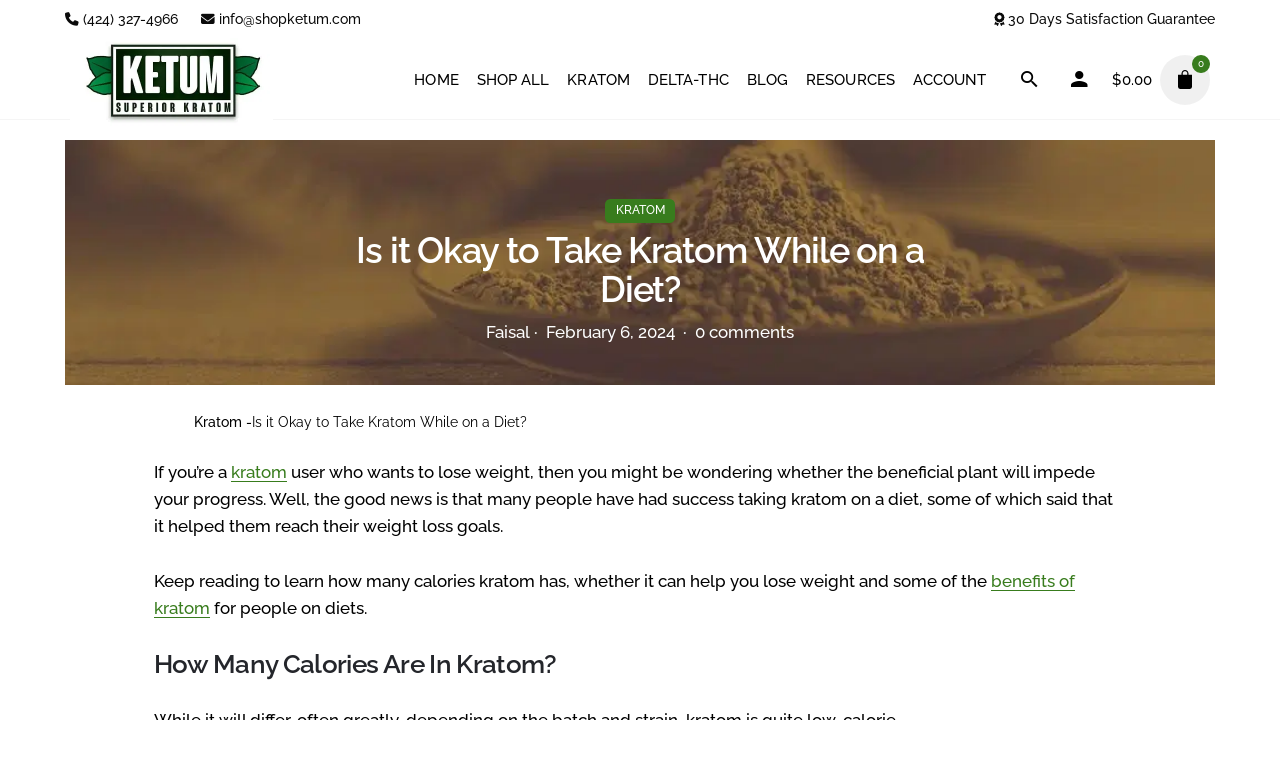

--- FILE ---
content_type: text/html; charset=UTF-8
request_url: https://shopketum.com/is-it-okay-to-take-kratom-while-on-a-diet/
body_size: 34228
content:
<!DOCTYPE html>
<html lang="en" prefix="og: https://ogp.me/ns#">
<head>
	<meta charset="UTF-8">
	<meta name="viewport" content="width=device-width, initial-scale=1">
		<style>img:is([sizes="auto" i], [sizes^="auto," i]) { contain-intrinsic-size: 3000px 1500px }</style>
	
<!-- Google Tag Manager for WordPress by gtm4wp.com -->
<script data-cfasync="false" data-pagespeed-no-defer>
	var gtm4wp_datalayer_name = "dataLayer";
	var dataLayer = dataLayer || [];
</script>
<!-- End Google Tag Manager for WordPress by gtm4wp.com -->
<!-- Search Engine Optimization by Rank Math PRO - https://rankmath.com/ -->
<title>Is it Okay to Take Kratom While on a Diet? - Ketum Superior Kratom</title>
<link rel='preconnect' href='//fetchly-edebit-production-bucket.s3.us-west-2.amazonaws.com' />
<link rel='preconnect' href='//www.googletagmanager.com' />
<link rel='preconnect' href='//secure.gravatar.com' />
<link rel='preconnect' href='//e5xdppbwj62.exactdn.com' crossorigin />
<link rel='dns-prefetch' href='//www.googletagmanager.com' />

<meta name="description" content="Learn how many calories kratom has, whether it can help you lose weight and some of the benefits of kratom for people on diets."/>
<meta name="robots" content="follow, index, max-snippet:-1, max-video-preview:-1, max-image-preview:large"/>
<link rel="canonical" href="https://shopketum.com/is-it-okay-to-take-kratom-while-on-a-diet/" />
<meta property="og:locale" content="en_US" />
<meta property="og:type" content="article" />
<meta property="og:title" content="Is it Okay to Take Kratom While on a Diet? - Ketum Superior Kratom" />
<meta property="og:description" content="Learn how many calories kratom has, whether it can help you lose weight and some of the benefits of kratom for people on diets." />
<meta property="og:url" content="https://shopketum.com/is-it-okay-to-take-kratom-while-on-a-diet/" />
<meta property="og:site_name" content="Ketum Superior Kratom" />
<meta property="article:section" content="Kratom" />
<meta property="og:updated_time" content="2024-02-06T21:10:03+00:00" />
<meta property="og:image" content="https://e5xdppbwj62.exactdn.com/wp-content/uploads/Take-Kratom-While-on-a-Diet.jpg" />
<meta property="og:image:secure_url" content="https://e5xdppbwj62.exactdn.com/wp-content/uploads/Take-Kratom-While-on-a-Diet.jpg" />
<meta property="og:image:width" content="768" />
<meta property="og:image:height" content="358" />
<meta property="og:image:alt" content="Taking Kratom While on a Diet" />
<meta property="og:image:type" content="image/jpeg" />
<meta property="article:published_time" content="2024-02-06T20:47:02+00:00" />
<meta property="article:modified_time" content="2024-02-06T21:10:03+00:00" />
<meta name="twitter:card" content="summary_large_image" />
<meta name="twitter:title" content="Is it Okay to Take Kratom While on a Diet? - Ketum Superior Kratom" />
<meta name="twitter:description" content="Learn how many calories kratom has, whether it can help you lose weight and some of the benefits of kratom for people on diets." />
<meta name="twitter:creator" content="@faisaljamal79" />
<meta name="twitter:image" content="https://e5xdppbwj62.exactdn.com/wp-content/uploads/Take-Kratom-While-on-a-Diet.jpg" />
<meta name="twitter:label1" content="Written by" />
<meta name="twitter:data1" content="Faisal" />
<meta name="twitter:label2" content="Time to read" />
<meta name="twitter:data2" content="4 minutes" />
<!-- /Rank Math WordPress SEO plugin -->

<link rel='dns-prefetch' href='//static.klaviyo.com' />
<link rel='dns-prefetch' href='//fetchly-edebit-production-bucket.s3.us-west-2.amazonaws.com' />
<link rel='dns-prefetch' href='//e5xdppbwj62.exactdn.com' />
<link rel='preconnect' href='//e5xdppbwj62.exactdn.com' />
<link rel="alternate" type="application/rss+xml" title="Ketum Superior Kratom &raquo; Feed" href="https://shopketum.com/feed/" />
<link rel="alternate" type="application/rss+xml" title="Ketum Superior Kratom &raquo; Comments Feed" href="https://shopketum.com/comments/feed/" />
<link rel="alternate" type="application/rss+xml" title="Ketum Superior Kratom &raquo; Is it Okay to Take Kratom While on a Diet? Comments Feed" href="https://shopketum.com/is-it-okay-to-take-kratom-while-on-a-diet/feed/" />
<link rel="preload" href="https://e5xdppbwj62.exactdn.com/wp-content/uploads/Alt-lmage-large.png?strip=all" as="image" />
<script type="text/javascript">
/* <![CDATA[ */
window._wpemojiSettings = {"baseUrl":"https:\/\/s.w.org\/images\/core\/emoji\/16.0.1\/72x72\/","ext":".png","svgUrl":"https:\/\/s.w.org\/images\/core\/emoji\/16.0.1\/svg\/","svgExt":".svg","source":{"concatemoji":"https:\/\/e5xdppbwj62.exactdn.com\/wp-includes\/js\/wp-emoji-release.min.js?ver=e7e21b17f34fc3eec750ae138e395882"}};
/*! This file is auto-generated */
!function(s,n){var o,i,e;function c(e){try{var t={supportTests:e,timestamp:(new Date).valueOf()};sessionStorage.setItem(o,JSON.stringify(t))}catch(e){}}function p(e,t,n){e.clearRect(0,0,e.canvas.width,e.canvas.height),e.fillText(t,0,0);var t=new Uint32Array(e.getImageData(0,0,e.canvas.width,e.canvas.height).data),a=(e.clearRect(0,0,e.canvas.width,e.canvas.height),e.fillText(n,0,0),new Uint32Array(e.getImageData(0,0,e.canvas.width,e.canvas.height).data));return t.every(function(e,t){return e===a[t]})}function u(e,t){e.clearRect(0,0,e.canvas.width,e.canvas.height),e.fillText(t,0,0);for(var n=e.getImageData(16,16,1,1),a=0;a<n.data.length;a++)if(0!==n.data[a])return!1;return!0}function f(e,t,n,a){switch(t){case"flag":return n(e,"\ud83c\udff3\ufe0f\u200d\u26a7\ufe0f","\ud83c\udff3\ufe0f\u200b\u26a7\ufe0f")?!1:!n(e,"\ud83c\udde8\ud83c\uddf6","\ud83c\udde8\u200b\ud83c\uddf6")&&!n(e,"\ud83c\udff4\udb40\udc67\udb40\udc62\udb40\udc65\udb40\udc6e\udb40\udc67\udb40\udc7f","\ud83c\udff4\u200b\udb40\udc67\u200b\udb40\udc62\u200b\udb40\udc65\u200b\udb40\udc6e\u200b\udb40\udc67\u200b\udb40\udc7f");case"emoji":return!a(e,"\ud83e\udedf")}return!1}function g(e,t,n,a){var r="undefined"!=typeof WorkerGlobalScope&&self instanceof WorkerGlobalScope?new OffscreenCanvas(300,150):s.createElement("canvas"),o=r.getContext("2d",{willReadFrequently:!0}),i=(o.textBaseline="top",o.font="600 32px Arial",{});return e.forEach(function(e){i[e]=t(o,e,n,a)}),i}function t(e){var t=s.createElement("script");t.src=e,t.defer=!0,s.head.appendChild(t)}"undefined"!=typeof Promise&&(o="wpEmojiSettingsSupports",i=["flag","emoji"],n.supports={everything:!0,everythingExceptFlag:!0},e=new Promise(function(e){s.addEventListener("DOMContentLoaded",e,{once:!0})}),new Promise(function(t){var n=function(){try{var e=JSON.parse(sessionStorage.getItem(o));if("object"==typeof e&&"number"==typeof e.timestamp&&(new Date).valueOf()<e.timestamp+604800&&"object"==typeof e.supportTests)return e.supportTests}catch(e){}return null}();if(!n){if("undefined"!=typeof Worker&&"undefined"!=typeof OffscreenCanvas&&"undefined"!=typeof URL&&URL.createObjectURL&&"undefined"!=typeof Blob)try{var e="postMessage("+g.toString()+"("+[JSON.stringify(i),f.toString(),p.toString(),u.toString()].join(",")+"));",a=new Blob([e],{type:"text/javascript"}),r=new Worker(URL.createObjectURL(a),{name:"wpTestEmojiSupports"});return void(r.onmessage=function(e){c(n=e.data),r.terminate(),t(n)})}catch(e){}c(n=g(i,f,p,u))}t(n)}).then(function(e){for(var t in e)n.supports[t]=e[t],n.supports.everything=n.supports.everything&&n.supports[t],"flag"!==t&&(n.supports.everythingExceptFlag=n.supports.everythingExceptFlag&&n.supports[t]);n.supports.everythingExceptFlag=n.supports.everythingExceptFlag&&!n.supports.flag,n.DOMReady=!1,n.readyCallback=function(){n.DOMReady=!0}}).then(function(){return e}).then(function(){var e;n.supports.everything||(n.readyCallback(),(e=n.source||{}).concatemoji?t(e.concatemoji):e.wpemoji&&e.twemoji&&(t(e.twemoji),t(e.wpemoji)))}))}((window,document),window._wpemojiSettings);
/* ]]> */
</script>
<style id='wp-emoji-styles-inline-css' type='text/css'>

	img.wp-smiley, img.emoji {
		display: inline !important;
		border: none !important;
		box-shadow: none !important;
		height: 1em !important;
		width: 1em !important;
		margin: 0 0.07em !important;
		vertical-align: -0.1em !important;
		background: none !important;
		padding: 0 !important;
	}
</style>
<link rel='preload' as='style' data-id='wp-block-library-css' href='https://e5xdppbwj62.exactdn.com/wp-includes/css/dist/block-library/style.min.css?ver=e7e21b17f34fc3eec750ae138e395882' type='text/css' media='all' />
<link rel='stylesheet' id='wp-block-library-css' href='https://e5xdppbwj62.exactdn.com/wp-includes/css/dist/block-library/style.min.css?ver=e7e21b17f34fc3eec750ae138e395882' type='text/css' media='print' data-swis='loading' onload='this.media="all";this.dataset.swis="loaded"' />
<noscript><link rel='stylesheet' id='wp-block-library-css' href='https://e5xdppbwj62.exactdn.com/wp-includes/css/dist/block-library/style.min.css?ver=e7e21b17f34fc3eec750ae138e395882' type='text/css' media='all' /></noscript>
<style id='wp-block-library-theme-inline-css' type='text/css'>
.wp-block-audio :where(figcaption){color:#555;font-size:13px;text-align:center}.is-dark-theme .wp-block-audio :where(figcaption){color:#ffffffa6}.wp-block-audio{margin:0 0 1em}.wp-block-code{border:1px solid #ccc;border-radius:4px;font-family:Menlo,Consolas,monaco,monospace;padding:.8em 1em}.wp-block-embed :where(figcaption){color:#555;font-size:13px;text-align:center}.is-dark-theme .wp-block-embed :where(figcaption){color:#ffffffa6}.wp-block-embed{margin:0 0 1em}.blocks-gallery-caption{color:#555;font-size:13px;text-align:center}.is-dark-theme .blocks-gallery-caption{color:#ffffffa6}:root :where(.wp-block-image figcaption){color:#555;font-size:13px;text-align:center}.is-dark-theme :root :where(.wp-block-image figcaption){color:#ffffffa6}.wp-block-image{margin:0 0 1em}.wp-block-pullquote{border-bottom:4px solid;border-top:4px solid;color:currentColor;margin-bottom:1.75em}.wp-block-pullquote cite,.wp-block-pullquote footer,.wp-block-pullquote__citation{color:currentColor;font-size:.8125em;font-style:normal;text-transform:uppercase}.wp-block-quote{border-left:.25em solid;margin:0 0 1.75em;padding-left:1em}.wp-block-quote cite,.wp-block-quote footer{color:currentColor;font-size:.8125em;font-style:normal;position:relative}.wp-block-quote:where(.has-text-align-right){border-left:none;border-right:.25em solid;padding-left:0;padding-right:1em}.wp-block-quote:where(.has-text-align-center){border:none;padding-left:0}.wp-block-quote.is-large,.wp-block-quote.is-style-large,.wp-block-quote:where(.is-style-plain){border:none}.wp-block-search .wp-block-search__label{font-weight:700}.wp-block-search__button{border:1px solid #ccc;padding:.375em .625em}:where(.wp-block-group.has-background){padding:1.25em 2.375em}.wp-block-separator.has-css-opacity{opacity:.4}.wp-block-separator{border:none;border-bottom:2px solid;margin-left:auto;margin-right:auto}.wp-block-separator.has-alpha-channel-opacity{opacity:1}.wp-block-separator:not(.is-style-wide):not(.is-style-dots){width:100px}.wp-block-separator.has-background:not(.is-style-dots){border-bottom:none;height:1px}.wp-block-separator.has-background:not(.is-style-wide):not(.is-style-dots){height:2px}.wp-block-table{margin:0 0 1em}.wp-block-table td,.wp-block-table th{word-break:normal}.wp-block-table :where(figcaption){color:#555;font-size:13px;text-align:center}.is-dark-theme .wp-block-table :where(figcaption){color:#ffffffa6}.wp-block-video :where(figcaption){color:#555;font-size:13px;text-align:center}.is-dark-theme .wp-block-video :where(figcaption){color:#ffffffa6}.wp-block-video{margin:0 0 1em}:root :where(.wp-block-template-part.has-background){margin-bottom:0;margin-top:0;padding:1.25em 2.375em}
</style>
<style id='classic-theme-styles-inline-css' type='text/css'>
/*! This file is auto-generated */
.wp-block-button__link{color:#fff;background-color:#32373c;border-radius:9999px;box-shadow:none;text-decoration:none;padding:calc(.667em + 2px) calc(1.333em + 2px);font-size:1.125em}.wp-block-file__button{background:#32373c;color:#fff;text-decoration:none}
</style>
<link rel='stylesheet' id='cr-frontend-css-css' href='https://e5xdppbwj62.exactdn.com/wp-content/plugins/customer-reviews-woocommerce/css/frontend.css?ver=5.92.0' type='text/css' media='print' data-swis='loading' onload='this.media="all";this.dataset.swis="loaded"' />
<noscript><link rel='stylesheet' id='cr-frontend-css-css' href='https://e5xdppbwj62.exactdn.com/wp-content/plugins/customer-reviews-woocommerce/css/frontend.css?ver=5.92.0' type='text/css' media='all' /></noscript>
<link rel='stylesheet' id='cr-badges-css-css' href='https://e5xdppbwj62.exactdn.com/wp-content/plugins/customer-reviews-woocommerce/css/badges.css?ver=5.92.0' type='text/css' media='print' data-swis='loading' onload='this.media="all";this.dataset.swis="loaded"' />
<noscript><link rel='stylesheet' id='cr-badges-css-css' href='https://e5xdppbwj62.exactdn.com/wp-content/plugins/customer-reviews-woocommerce/css/badges.css?ver=5.92.0' type='text/css' media='all' /></noscript>
<style id='global-styles-inline-css' type='text/css'>
:root{--wp--preset--aspect-ratio--square: 1;--wp--preset--aspect-ratio--4-3: 4/3;--wp--preset--aspect-ratio--3-4: 3/4;--wp--preset--aspect-ratio--3-2: 3/2;--wp--preset--aspect-ratio--2-3: 2/3;--wp--preset--aspect-ratio--16-9: 16/9;--wp--preset--aspect-ratio--9-16: 9/16;--wp--preset--color--black: #000000;--wp--preset--color--cyan-bluish-gray: #abb8c3;--wp--preset--color--white: #ffffff;--wp--preset--color--pale-pink: #f78da7;--wp--preset--color--vivid-red: #cf2e2e;--wp--preset--color--luminous-vivid-orange: #ff6900;--wp--preset--color--luminous-vivid-amber: #fcb900;--wp--preset--color--light-green-cyan: #7bdcb5;--wp--preset--color--vivid-green-cyan: #00d084;--wp--preset--color--pale-cyan-blue: #8ed1fc;--wp--preset--color--vivid-cyan-blue: #0693e3;--wp--preset--color--vivid-purple: #9b51e0;--wp--preset--color--brand-color: #387c1d;--wp--preset--color--beige-dark: #A1824F;--wp--preset--color--dark-strong: #24262B;--wp--preset--color--dark-light: #32353C;--wp--preset--color--grey-strong: #838998;--wp--preset--gradient--vivid-cyan-blue-to-vivid-purple: linear-gradient(135deg,rgba(6,147,227,1) 0%,rgb(155,81,224) 100%);--wp--preset--gradient--light-green-cyan-to-vivid-green-cyan: linear-gradient(135deg,rgb(122,220,180) 0%,rgb(0,208,130) 100%);--wp--preset--gradient--luminous-vivid-amber-to-luminous-vivid-orange: linear-gradient(135deg,rgba(252,185,0,1) 0%,rgba(255,105,0,1) 100%);--wp--preset--gradient--luminous-vivid-orange-to-vivid-red: linear-gradient(135deg,rgba(255,105,0,1) 0%,rgb(207,46,46) 100%);--wp--preset--gradient--very-light-gray-to-cyan-bluish-gray: linear-gradient(135deg,rgb(238,238,238) 0%,rgb(169,184,195) 100%);--wp--preset--gradient--cool-to-warm-spectrum: linear-gradient(135deg,rgb(74,234,220) 0%,rgb(151,120,209) 20%,rgb(207,42,186) 40%,rgb(238,44,130) 60%,rgb(251,105,98) 80%,rgb(254,248,76) 100%);--wp--preset--gradient--blush-light-purple: linear-gradient(135deg,rgb(255,206,236) 0%,rgb(152,150,240) 100%);--wp--preset--gradient--blush-bordeaux: linear-gradient(135deg,rgb(254,205,165) 0%,rgb(254,45,45) 50%,rgb(107,0,62) 100%);--wp--preset--gradient--luminous-dusk: linear-gradient(135deg,rgb(255,203,112) 0%,rgb(199,81,192) 50%,rgb(65,88,208) 100%);--wp--preset--gradient--pale-ocean: linear-gradient(135deg,rgb(255,245,203) 0%,rgb(182,227,212) 50%,rgb(51,167,181) 100%);--wp--preset--gradient--electric-grass: linear-gradient(135deg,rgb(202,248,128) 0%,rgb(113,206,126) 100%);--wp--preset--gradient--midnight: linear-gradient(135deg,rgb(2,3,129) 0%,rgb(40,116,252) 100%);--wp--preset--font-size--small: 14px;--wp--preset--font-size--medium: 20px;--wp--preset--font-size--large: 17px;--wp--preset--font-size--x-large: 42px;--wp--preset--font-size--extra-small: 13px;--wp--preset--font-size--normal: 15px;--wp--preset--font-size--larger: 20px;--wp--preset--spacing--20: 0.44rem;--wp--preset--spacing--30: 0.67rem;--wp--preset--spacing--40: 1rem;--wp--preset--spacing--50: 1.5rem;--wp--preset--spacing--60: 2.25rem;--wp--preset--spacing--70: 3.38rem;--wp--preset--spacing--80: 5.06rem;--wp--preset--shadow--natural: 6px 6px 9px rgba(0, 0, 0, 0.2);--wp--preset--shadow--deep: 12px 12px 50px rgba(0, 0, 0, 0.4);--wp--preset--shadow--sharp: 6px 6px 0px rgba(0, 0, 0, 0.2);--wp--preset--shadow--outlined: 6px 6px 0px -3px rgba(255, 255, 255, 1), 6px 6px rgba(0, 0, 0, 1);--wp--preset--shadow--crisp: 6px 6px 0px rgba(0, 0, 0, 1);}:where(.is-layout-flex){gap: 0.5em;}:where(.is-layout-grid){gap: 0.5em;}body .is-layout-flex{display: flex;}.is-layout-flex{flex-wrap: wrap;align-items: center;}.is-layout-flex > :is(*, div){margin: 0;}body .is-layout-grid{display: grid;}.is-layout-grid > :is(*, div){margin: 0;}:where(.wp-block-columns.is-layout-flex){gap: 2em;}:where(.wp-block-columns.is-layout-grid){gap: 2em;}:where(.wp-block-post-template.is-layout-flex){gap: 1.25em;}:where(.wp-block-post-template.is-layout-grid){gap: 1.25em;}.has-black-color{color: var(--wp--preset--color--black) !important;}.has-cyan-bluish-gray-color{color: var(--wp--preset--color--cyan-bluish-gray) !important;}.has-white-color{color: var(--wp--preset--color--white) !important;}.has-pale-pink-color{color: var(--wp--preset--color--pale-pink) !important;}.has-vivid-red-color{color: var(--wp--preset--color--vivid-red) !important;}.has-luminous-vivid-orange-color{color: var(--wp--preset--color--luminous-vivid-orange) !important;}.has-luminous-vivid-amber-color{color: var(--wp--preset--color--luminous-vivid-amber) !important;}.has-light-green-cyan-color{color: var(--wp--preset--color--light-green-cyan) !important;}.has-vivid-green-cyan-color{color: var(--wp--preset--color--vivid-green-cyan) !important;}.has-pale-cyan-blue-color{color: var(--wp--preset--color--pale-cyan-blue) !important;}.has-vivid-cyan-blue-color{color: var(--wp--preset--color--vivid-cyan-blue) !important;}.has-vivid-purple-color{color: var(--wp--preset--color--vivid-purple) !important;}.has-black-background-color{background-color: var(--wp--preset--color--black) !important;}.has-cyan-bluish-gray-background-color{background-color: var(--wp--preset--color--cyan-bluish-gray) !important;}.has-white-background-color{background-color: var(--wp--preset--color--white) !important;}.has-pale-pink-background-color{background-color: var(--wp--preset--color--pale-pink) !important;}.has-vivid-red-background-color{background-color: var(--wp--preset--color--vivid-red) !important;}.has-luminous-vivid-orange-background-color{background-color: var(--wp--preset--color--luminous-vivid-orange) !important;}.has-luminous-vivid-amber-background-color{background-color: var(--wp--preset--color--luminous-vivid-amber) !important;}.has-light-green-cyan-background-color{background-color: var(--wp--preset--color--light-green-cyan) !important;}.has-vivid-green-cyan-background-color{background-color: var(--wp--preset--color--vivid-green-cyan) !important;}.has-pale-cyan-blue-background-color{background-color: var(--wp--preset--color--pale-cyan-blue) !important;}.has-vivid-cyan-blue-background-color{background-color: var(--wp--preset--color--vivid-cyan-blue) !important;}.has-vivid-purple-background-color{background-color: var(--wp--preset--color--vivid-purple) !important;}.has-black-border-color{border-color: var(--wp--preset--color--black) !important;}.has-cyan-bluish-gray-border-color{border-color: var(--wp--preset--color--cyan-bluish-gray) !important;}.has-white-border-color{border-color: var(--wp--preset--color--white) !important;}.has-pale-pink-border-color{border-color: var(--wp--preset--color--pale-pink) !important;}.has-vivid-red-border-color{border-color: var(--wp--preset--color--vivid-red) !important;}.has-luminous-vivid-orange-border-color{border-color: var(--wp--preset--color--luminous-vivid-orange) !important;}.has-luminous-vivid-amber-border-color{border-color: var(--wp--preset--color--luminous-vivid-amber) !important;}.has-light-green-cyan-border-color{border-color: var(--wp--preset--color--light-green-cyan) !important;}.has-vivid-green-cyan-border-color{border-color: var(--wp--preset--color--vivid-green-cyan) !important;}.has-pale-cyan-blue-border-color{border-color: var(--wp--preset--color--pale-cyan-blue) !important;}.has-vivid-cyan-blue-border-color{border-color: var(--wp--preset--color--vivid-cyan-blue) !important;}.has-vivid-purple-border-color{border-color: var(--wp--preset--color--vivid-purple) !important;}.has-vivid-cyan-blue-to-vivid-purple-gradient-background{background: var(--wp--preset--gradient--vivid-cyan-blue-to-vivid-purple) !important;}.has-light-green-cyan-to-vivid-green-cyan-gradient-background{background: var(--wp--preset--gradient--light-green-cyan-to-vivid-green-cyan) !important;}.has-luminous-vivid-amber-to-luminous-vivid-orange-gradient-background{background: var(--wp--preset--gradient--luminous-vivid-amber-to-luminous-vivid-orange) !important;}.has-luminous-vivid-orange-to-vivid-red-gradient-background{background: var(--wp--preset--gradient--luminous-vivid-orange-to-vivid-red) !important;}.has-very-light-gray-to-cyan-bluish-gray-gradient-background{background: var(--wp--preset--gradient--very-light-gray-to-cyan-bluish-gray) !important;}.has-cool-to-warm-spectrum-gradient-background{background: var(--wp--preset--gradient--cool-to-warm-spectrum) !important;}.has-blush-light-purple-gradient-background{background: var(--wp--preset--gradient--blush-light-purple) !important;}.has-blush-bordeaux-gradient-background{background: var(--wp--preset--gradient--blush-bordeaux) !important;}.has-luminous-dusk-gradient-background{background: var(--wp--preset--gradient--luminous-dusk) !important;}.has-pale-ocean-gradient-background{background: var(--wp--preset--gradient--pale-ocean) !important;}.has-electric-grass-gradient-background{background: var(--wp--preset--gradient--electric-grass) !important;}.has-midnight-gradient-background{background: var(--wp--preset--gradient--midnight) !important;}.has-small-font-size{font-size: var(--wp--preset--font-size--small) !important;}.has-medium-font-size{font-size: var(--wp--preset--font-size--medium) !important;}.has-large-font-size{font-size: var(--wp--preset--font-size--large) !important;}.has-x-large-font-size{font-size: var(--wp--preset--font-size--x-large) !important;}
:where(.wp-block-post-template.is-layout-flex){gap: 1.25em;}:where(.wp-block-post-template.is-layout-grid){gap: 1.25em;}
:where(.wp-block-columns.is-layout-flex){gap: 2em;}:where(.wp-block-columns.is-layout-grid){gap: 2em;}
:root :where(.wp-block-pullquote){font-size: 1.5em;line-height: 1.6;}
</style>
<style id='age-gate-custom-inline-css' type='text/css'>
:root{--ag-background-color: rgba(255,255,255,0.4);--ag-background-image-position: center center;--ag-background-image-opacity: 0.5;--ag-form-background: rgba(255,255,255,0.5);--ag-text-color: #000000;--ag-blur: 5px;}
</style>
<link rel='stylesheet' id='age-gate-css' href='https://e5xdppbwj62.exactdn.com/wp-content/plugins/age-gate/dist/main.css?ver=3.7.2' type='text/css' media='print' data-swis='loading' onload='this.media="all";this.dataset.swis="loaded"' />
<noscript><link rel='stylesheet' id='age-gate-css' href='https://e5xdppbwj62.exactdn.com/wp-content/plugins/age-gate/dist/main.css?ver=3.7.2' type='text/css' media='all' /></noscript>
<style id='age-gate-options-inline-css' type='text/css'>
:root{--ag-background-color: rgba(255,255,255,0.4);--ag-background-image-position: center center;--ag-background-image-opacity: 0.5;--ag-form-background: rgba(255,255,255,0.5);--ag-text-color: #000000;--ag-blur: 5px;}
</style>
<link rel='stylesheet' id='contact-form-7-css' href='https://e5xdppbwj62.exactdn.com/wp-content/plugins/contact-form-7/includes/css/styles.css?ver=6.1.4' type='text/css' media='print' data-swis='loading' onload='this.media="all";this.dataset.swis="loaded"' />
<noscript><link rel='stylesheet' id='contact-form-7-css' href='https://e5xdppbwj62.exactdn.com/wp-content/plugins/contact-form-7/includes/css/styles.css?ver=6.1.4' type='text/css' media='all' /></noscript>
<link rel='stylesheet' id='easy_author_image-css' href='https://e5xdppbwj62.exactdn.com/wp-content/plugins/easy-author-image/css/easy-author-image.css?m=1622027825' type='text/css' media='print' data-swis='loading' onload='this.media="all";this.dataset.swis="loaded"' />
<noscript><link rel='stylesheet' id='easy_author_image-css' href='https://e5xdppbwj62.exactdn.com/wp-content/plugins/easy-author-image/css/easy-author-image.css?m=1622027825' type='text/css' media='all' /></noscript>
<link rel='stylesheet' id='woocommerce_edd_draft_css-css' href='https://e5xdppbwj62.exactdn.com/wp-content/plugins/edebit-woo-draft-2.0/assets/css/style.css?ver=1.0' type='text/css' media='print' data-swis='loading' onload='this.media="all";this.dataset.swis="loaded"' />
<noscript><link rel='stylesheet' id='woocommerce_edd_draft_css-css' href='https://e5xdppbwj62.exactdn.com/wp-content/plugins/edebit-woo-draft-2.0/assets/css/style.css?ver=1.0' type='text/css' media='all' /></noscript>
<link rel='stylesheet' id='age-check-dob-css' href='https://e5xdppbwj62.exactdn.com/wp-content/plugins/waave-complete/assets/css/age_check_dob.css?ver=5.7.13' type='text/css' media='print' data-swis='loading' onload='this.media="all";this.dataset.swis="loaded"' />
<noscript><link rel='stylesheet' id='age-check-dob-css' href='https://e5xdppbwj62.exactdn.com/wp-content/plugins/waave-complete/assets/css/age_check_dob.css?ver=5.7.13' type='text/css' media='all' /></noscript>
<style id='woocommerce-inline-inline-css' type='text/css'>
.woocommerce form .form-row .required { visibility: visible; }
</style>
<link rel='stylesheet' id='wpsl-styles-css' href='https://e5xdppbwj62.exactdn.com/wp-content/plugins/wp-store-locator/css/styles.min.css?ver=2.2.261' type='text/css' media='print' data-swis='loading' onload='this.media="all";this.dataset.swis="loaded"' />
<noscript><link rel='stylesheet' id='wpsl-styles-css' href='https://e5xdppbwj62.exactdn.com/wp-content/plugins/wp-store-locator/css/styles.min.css?ver=2.2.261' type='text/css' media='all' /></noscript>
<link rel='preload' as='style' data-id='parent-style-css' href='https://e5xdppbwj62.exactdn.com/wp-content/themes/stockie/style.css?m=1762190494' type='text/css' media='all' />
<link rel='stylesheet' id='parent-style-css' href='https://e5xdppbwj62.exactdn.com/wp-content/themes/stockie/style.css?m=1762190494' type='text/css' media='print' data-swis='loading' onload='this.media="all";this.dataset.swis="loaded"' />
<noscript><link rel='stylesheet' id='parent-style-css' href='https://e5xdppbwj62.exactdn.com/wp-content/themes/stockie/style.css?m=1762190494' type='text/css' media='all' /></noscript>
<style id='parent-style-inline-css' type='text/css'>
.woo_c-product .woo_c-product-details-variations .variations {display: block;}div.woo_c-product .woo_c-product-details-variations .variations .variation:not(#variation_pa_quantity) {display: flex !important;margin-left: 0 !important;align-items: flex-start;}.woo_c-product .woo_c-product-details-variations .size_attr .size-item, .product-popup .woo_c-product-details-variations .size_attr .size-item{min-width: 80px;max-width: 100px;width: auto;}div.woo_c-product .woo_c-product-details-variations .variations #variation_pa_weight.variation {flex-wrap:wrap;}.woo_c-product .woo_c-product-details-variations .variations .variation select.-small + .select2-container--default {width: 100% !important;min-width: 190px;}.woo_c-product .woo_c-product-details-variations .variations .label{min-width: 80px;}
</style>
<link rel='preload' as='style' data-id='stockie-style-css' href='https://e5xdppbwj62.exactdn.com/wp-content/themes/stockie-child/style.css?ver=1.0.0' type='text/css' media='all' />
<link rel='stylesheet' id='stockie-style-css' href='https://e5xdppbwj62.exactdn.com/wp-content/themes/stockie-child/style.css?ver=1.0.0' type='text/css' media='print' data-swis='loading' onload='this.media="all";this.dataset.swis="loaded"' />
<noscript><link rel='stylesheet' id='stockie-style-css' href='https://e5xdppbwj62.exactdn.com/wp-content/themes/stockie-child/style.css?ver=1.0.0' type='text/css' media='all' /></noscript>
<style id='stockie-style-inline-css' type='text/css'>
.subheader {background-color:#f2f2f2;}.subheader .subheader-contacts .icon, .subheader a:not(.dd-option), .subheader, .subheader .social-bar li a{font-family:'Raleway', sans-serif;font-size:15;font-style:normal;font-weight:500;color:#0a0a0a;}.site-header:not(.header-fixed):not(.mobile-header) .menu > li > a, .site-header:not(.header-fixed):not(.mobile-header) .select2-selection, .site-header:not(.header-fixed) .menu-other .cart-total a, .site-header:not(.header-fixed) .menu-other li > a, .site-header:not(.header-fixed) .select-styled, .site-header:not(.header-fixed) .hamburger-menu .hamburger  {font-family:'Raleway', sans-serif;font-size:15px;font-style:normal;font-weight:500;letter-spacing:0.1px;color:#000000;}#masthead.site-header{background-color:#ffffff;}.site-header{border-bottom-style:solid;}.site-header.header-fixed{border:none;}.header-title .back-link .btn:not(:hover){}.header-title .bg-image{background-color:#3a8929;background-image:url('https://e5xdppbwj62.exactdn.com/wp-content/uploads/2023/03/blog-post-banner.jpg?strip=all');background-size:100% 100%;}.header-title h1.page-title{font-size:36px;font-weight:600;color:#ffffff;}.header-title .subtitle{color:#ffffff;}body .site-content{background-color:#ffffff;background-size:auto;background-position:center center;}.page-container{max-width:1200px}h3.widget-title{color:#ffffff;}footer.site-footer{background-size:contain;background-repeat: no-repeat;color:#000000;color:#000000;}.site-footer .widget,.site-footer .widget p,.site-footer .widget .subtitle,.site-footer .widget a,.site-footer .widget .widget-title, .site-footer .widget a:hover, .site-footer .widget h3 a, .site-footer .widget h4 a,.site-footer .widgets .socialbar a.social.outline span,.site-footer .widget_recent_comments .comment-author-link,.site-footer .widget_stockie_widget_subscribe button.btn,.site-footer .widgets select,.site-footer .widget_tag_cloud .tagcloud a,.site-footer .widget_tag_cloud .tagcloud a:hover{color:#000000;}.site-footer .widget .widget-title{color:#000000;}.site-footer .widgets .socialbar a.social.outline,.site-footer .widgets select,.site-footer .widget_tag_cloud .tagcloud a,.site-footer .widget_tag_cloud .tagcloud a:hover{border-color:#000000;}.site-footer .widgets .socialbar a.social.outline:hover{background-color:#000000;}footer.site-footer .site-info,footer.site-footer .site-info a,footer.site-footer .site-info a:hover{color:#020202;}footer.site-footer .site-info a,footer.site-footer .site-info a:hover{color:#1e73be;}body{font-family:'Raleway', sans-serif;font-size:17;font-weight:500;color:#000000;}input, select, textarea, .accordion-box .buttons h5.title, .woocommerce div.product accordion-box.outline h5{font-family:'Raleway', sans-serif;font-size:17;font-weight:500;}input, select, textarea, .accordion-box .buttons h5.title, .woocommerce div.product accordion-box.outline h5{font-family:'Raleway', sans-serif;}.countdown-box .box-time .box-count, .chart-box-pie-content{font-family:'Raleway', sans-serif;}h1, h2, h3, h4, h5, h6, .box-count, .font-titles, .tabNav_link.active, .icon-box-headline, .postNav_item_inner_heading, .btn, .button, a.button, .heading .title, .socialbar.inline a, .vc_row .vc-bg-side-text, .counter-box-count, .fullscreen-nav .menu-link{font-family:'Raleway', sans-serif;}.portfolio-item h4, .portfolio-item h4.title, .portfolio-item h4 a:not(.btn), .portfolio-item-2 h4, .portfolio-item-2 h4.title, .portfolio-item-2 h4 a:not(.btn), ul.products li.product a:not(.btn):not(.trans-hover){font-family:'Raleway', sans-serif;font-size:inherit;line-height:inherit;}.blog-item h3.title{font-family:'Raleway', sans-serif;line-height: initial;} .blog-item h3.title a{font-size: initial;}.portfolio-item-2 h4{font-family:'Raleway', sans-serif;}p.subtitle, .subtitle-font, a.category, .heading .title, .heading .subtitle{font-family:'Raleway', sans-serif;}span.category > a, div.category > a{font-family:'Raleway', sans-serif;}.portfolio-item .subtitle-font, .woocommerce ul.products li.product .subtitle-font.category, .woocommerce ul.products li.product .subtitle-font.category > a{font-family:'Raleway', sans-serif;font-size:inherit;line-height:inherit;}input.classic::-webkit-input-placeholder, .contact-form.classic input::-webkit-input-placeholder, .contact-form.classic textarea::-webkit-input-placeholder, input.classic::-moz-placeholder{font-family:'Raleway', sans-serif;}.contact-form.classic input::-moz-placeholder, .contact-form.classic textarea::-moz-placeholder{font-family:'Raleway', sans-serif;}input.classic:-ms-input-placeholder, .contact-form.classic input:-ms-input-placeholder, .contact-form.classic textarea:-ms-input-placeholder{font-family:'Raleway', sans-serif;}input[type="radio"] + label:before {background: #ccc;width: 22px;height: 22px;}input[type="radio"] + label:after, input[type="radio"]:checked + label:after {width: 12px;height: 12px;}input[type="radio"] + label {padding-right: 25px;}.site-header .site-branding .logo img,.site-header .site-branding .logo img.svg-logo {max-height: 100px;display: inherit;}p {font-size: 17px;}h2 {font-size:26px;text-transform: capitalize;}h3 {font-size:22px;}.woo_c-products .wc-product-title-wrap .category {display: none;}.widgets.vc_row {margin-top: 50px;} :root{--clb-color-primary:#387c1d;--clb-link-color:#1e73be;}@media screen and (min-width: 1025px){.subheader,.subheader .content,.subheader .social-bar li a{height:40px;max-height:40px;line-height:40px;}.header-title{min-height:50px;}}@media screen and (min-width: 769px) and (max-width: 1024px){.header-title{min-height:50px;}}@media screen and (max-width: 768px){.header-title{min-height:50px;}}
</style>
<link rel='preload' as='style' data-id='ohio-woocommerce-style-css' href='https://e5xdppbwj62.exactdn.com/wp-content/themes/stockie/assets/css/woocommerce.css?m=1762190494' type='text/css' media='all' />
<link rel='stylesheet' id='ohio-woocommerce-style-css' href='https://e5xdppbwj62.exactdn.com/wp-content/themes/stockie/assets/css/woocommerce.css?m=1762190494' type='text/css' media='print' data-swis='loading' onload='this.media="all";this.dataset.swis="loaded"' />
<noscript><link rel='stylesheet' id='ohio-woocommerce-style-css' href='https://e5xdppbwj62.exactdn.com/wp-content/themes/stockie/assets/css/woocommerce.css?m=1762190494' type='text/css' media='all' /></noscript>
<link rel='preload' as='style' data-id='stockie-grid-css' href='https://e5xdppbwj62.exactdn.com/wp-content/themes/stockie/assets/css/grid.min.css?m=1762190494' type='text/css' media='all' />
<link rel='stylesheet' id='stockie-grid-css' href='https://e5xdppbwj62.exactdn.com/wp-content/themes/stockie/assets/css/grid.min.css?m=1762190494' type='text/css' media='print' data-swis='loading' onload='this.media="all";this.dataset.swis="loaded"' />
<noscript><link rel='stylesheet' id='stockie-grid-css' href='https://e5xdppbwj62.exactdn.com/wp-content/themes/stockie/assets/css/grid.min.css?m=1762190494' type='text/css' media='all' /></noscript>
<link rel='stylesheet' id='wpdreams-asl-basic-css' href='https://e5xdppbwj62.exactdn.com/wp-content/plugins/ajax-search-lite/css/style.basic.css?ver=4.13.4' type='text/css' media='print' data-swis='loading' onload='this.media="all";this.dataset.swis="loaded"' />
<noscript><link rel='stylesheet' id='wpdreams-asl-basic-css' href='https://e5xdppbwj62.exactdn.com/wp-content/plugins/ajax-search-lite/css/style.basic.css?ver=4.13.4' type='text/css' media='all' /></noscript>
<style id='wpdreams-asl-basic-inline-css' type='text/css'>

					div[id*='ajaxsearchlitesettings'].searchsettings .asl_option_inner label {
						font-size: 0px !important;
						color: rgba(0, 0, 0, 0);
					}
					div[id*='ajaxsearchlitesettings'].searchsettings .asl_option_inner label:after {
						font-size: 11px !important;
						position: absolute;
						top: 0;
						left: 0;
						z-index: 1;
					}
					.asl_w_container {
						width: 100%;
						margin: 0px 0px 0px 0px;
						min-width: 200px;
					}
					div[id*='ajaxsearchlite'].asl_m {
						width: 100%;
					}
					div[id*='ajaxsearchliteres'].wpdreams_asl_results div.resdrg span.highlighted {
						font-weight: bold;
						color: rgba(217, 49, 43, 1);
						background-color: rgba(238, 238, 238, 1);
					}
					div[id*='ajaxsearchliteres'].wpdreams_asl_results .results img.asl_image {
						width: 70px;
						height: 70px;
						object-fit: cover;
					}
					div[id*='ajaxsearchlite'].asl_r .results {
						max-height: none;
					}
					div[id*='ajaxsearchlite'].asl_r {
						position: absolute;
					}
				
						div.asl_r.asl_w.vertical .results .item::after {
							display: block;
							position: absolute;
							bottom: 0;
							content: '';
							height: 1px;
							width: 100%;
							background: #D8D8D8;
						}
						div.asl_r.asl_w.vertical .results .item.asl_last_item::after {
							display: none;
						}
					
</style>
<link rel='stylesheet' id='wpdreams-asl-instance-css' href='https://e5xdppbwj62.exactdn.com/wp-content/plugins/ajax-search-lite/css/style-simple-red.css?ver=4.13.4' type='text/css' media='print' data-swis='loading' onload='this.media="all";this.dataset.swis="loaded"' />
<noscript><link rel='stylesheet' id='wpdreams-asl-instance-css' href='https://e5xdppbwj62.exactdn.com/wp-content/plugins/ajax-search-lite/css/style-simple-red.css?ver=4.13.4' type='text/css' media='all' /></noscript>
<link rel='stylesheet' id='photoswipe-css' href='https://e5xdppbwj62.exactdn.com/wp-content/plugins/woocommerce/assets/css/photoswipe/photoswipe.min.css?ver=10.4.2' type='text/css' media='print' data-swis='loading' onload='this.media="all";this.dataset.swis="loaded"' />
<noscript><link rel='stylesheet' id='photoswipe-css' href='https://e5xdppbwj62.exactdn.com/wp-content/plugins/woocommerce/assets/css/photoswipe/photoswipe.min.css?ver=10.4.2' type='text/css' media='all' /></noscript>
<link rel='stylesheet' id='photoswipe-default-skin-css' href='https://e5xdppbwj62.exactdn.com/wp-content/plugins/woocommerce/assets/css/photoswipe/default-skin/default-skin.min.css?ver=10.4.2' type='text/css' media='print' data-swis='loading' onload='this.media="all";this.dataset.swis="loaded"' />
<noscript><link rel='stylesheet' id='photoswipe-default-skin-css' href='https://e5xdppbwj62.exactdn.com/wp-content/plugins/woocommerce/assets/css/photoswipe/default-skin/default-skin.min.css?ver=10.4.2' type='text/css' media='all' /></noscript>
<link rel='stylesheet' id='age-verification-css' href='https://e5xdppbwj62.exactdn.com/wp-content/plugins/waave-compliance/includes/../assets/css/age-verification.css?ver=1.2.4' type='text/css' media='print' data-swis='loading' onload='this.media="all";this.dataset.swis="loaded"' />
<noscript><link rel='stylesheet' id='age-verification-css' href='https://e5xdppbwj62.exactdn.com/wp-content/plugins/waave-compliance/includes/../assets/css/age-verification.css?ver=1.2.4' type='text/css' media='all' /></noscript>
<link rel='stylesheet' id='select2-css' href='https://e5xdppbwj62.exactdn.com/wp-content/plugins/woocommerce/assets/css/select2.css?ver=10.4.2' type='text/css' media='print' data-swis='loading' onload='this.media="all";this.dataset.swis="loaded"' />
<noscript><link rel='stylesheet' id='select2-css' href='https://e5xdppbwj62.exactdn.com/wp-content/plugins/woocommerce/assets/css/select2.css?ver=10.4.2' type='text/css' media='all' /></noscript>
<script type="text/javascript" src="https://e5xdppbwj62.exactdn.com/wp-includes/js/jquery/jquery.min.js?ver=3.7.1" id="jquery-core-js"></script>
<script type="text/javascript" src="https://e5xdppbwj62.exactdn.com/wp-includes/js/jquery/jquery-migrate.min.js?ver=3.4.1" id="jquery-migrate-js" defer></script>
<script type="text/javascript" src="https://e5xdppbwj62.exactdn.com/wp-content/plugins/edebit-woo-draft-2.0/assets/js/edd-draft.js?m=1702333457" id="woocommerce_edd_draft_js-js" defer></script>
<script type="text/javascript" src="https://fetchly-edebit-production-bucket.s3.us-west-2.amazonaws.com/yodlee-fastlink-v4.js?ver=e7e21b17f34fc3eec750ae138e395882" id="yodlee_fastlink-js" defer></script>
<script type="text/javascript" src="https://e5xdppbwj62.exactdn.com/wp-content/plugins/woocommerce/assets/js/jquery-blockui/jquery.blockUI.min.js?ver=2.7.0-wc.10.4.2" id="wc-jquery-blockui-js" data-wp-strategy="defer"></script>
<script type="text/javascript" id="wc-add-to-cart-js-extra">
/* <![CDATA[ */
var wc_add_to_cart_params = {"ajax_url":"\/wp-admin\/admin-ajax.php","wc_ajax_url":"\/?wc-ajax=%%endpoint%%","i18n_view_cart":"View cart","cart_url":"https:\/\/shopketum.com\/cart\/","is_cart":"","cart_redirect_after_add":"no"};
/* ]]> */
</script>
<script type="text/javascript" src="https://e5xdppbwj62.exactdn.com/wp-content/plugins/woocommerce/assets/js/frontend/add-to-cart.min.js?ver=10.4.2" id="wc-add-to-cart-js" data-wp-strategy="defer"></script>
<script type="text/javascript" src="https://e5xdppbwj62.exactdn.com/wp-content/plugins/woocommerce/assets/js/js-cookie/js.cookie.min.js?ver=2.1.4-wc.10.4.2" id="wc-js-cookie-js" defer="defer" data-wp-strategy="defer"></script>
<script type="text/javascript" id="woocommerce-js-extra">
/* <![CDATA[ */
var woocommerce_params = {"ajax_url":"\/wp-admin\/admin-ajax.php","wc_ajax_url":"\/?wc-ajax=%%endpoint%%","i18n_password_show":"Show password","i18n_password_hide":"Hide password"};
/* ]]> */
</script>
<script type="text/javascript" src="https://e5xdppbwj62.exactdn.com/wp-content/plugins/woocommerce/assets/js/frontend/woocommerce.min.js?ver=10.4.2" id="woocommerce-js" defer="defer" data-wp-strategy="defer"></script>
<script type="text/javascript" src="https://e5xdppbwj62.exactdn.com/wp-content/plugins/js_composer/assets/js/vendors/woocommerce-add-to-cart.js?ver=8.5" id="vc_woocommerce-add-to-cart-js-js" defer></script>
<script type="text/javascript" src="https://e5xdppbwj62.exactdn.com/wp-content/plugins/woocommerce/assets/js/photoswipe/photoswipe.min.js?ver=4.1.1-wc.10.4.2" id="wc-photoswipe-js" defer="defer" data-wp-strategy="defer"></script>
<script type="text/javascript" src="https://e5xdppbwj62.exactdn.com/wp-content/plugins/woocommerce/assets/js/photoswipe/photoswipe-ui-default.min.js?ver=4.1.1-wc.10.4.2" id="wc-photoswipe-ui-default-js" defer="defer" data-wp-strategy="defer"></script>
<script type="text/javascript" src="https://e5xdppbwj62.exactdn.com/wp-content/plugins/woocommerce/assets/js/select2/select2.full.min.js?ver=4.0.3-wc.10.4.2" id="wc-select2-js" defer="defer" data-wp-strategy="defer"></script>
<script type="text/javascript" id="wc-settings-dep-in-header-js-after" src="data:text/javascript,console.warn(&#34;Scripts that have a dependency on [wc-settings, wc-blocks-checkout] must be loaded in the footer, klaviyo-klaviyo-checkout-block-editor-script was registered to load in the header, but has been switched to load in the footer instead. See https://github.com/woocommerce/woocommerce-gutenberg-products-block/pull/5059&#34;);console.warn(&#34;Scripts that have a dependency on [wc-settings, wc-blocks-checkout] must be loaded in the footer, klaviyo-klaviyo-checkout-block-view-script was registered to load in the header, but has been switched to load in the footer instead. See https://github.com/woocommerce/woocommerce-gutenberg-products-block/pull/5059&#34;)" defer></script>
<script></script><link rel="alternate" title="oEmbed (JSON)" type="application/json+oembed" href="https://shopketum.com/wp-json/oembed/1.0/embed?url=https%3A%2F%2Fshopketum.com%2Fis-it-okay-to-take-kratom-while-on-a-diet%2F" />
<link rel="alternate" title="oEmbed (XML)" type="text/xml+oembed" href="https://shopketum.com/wp-json/oembed/1.0/embed?url=https%3A%2F%2Fshopketum.com%2Fis-it-okay-to-take-kratom-while-on-a-diet%2F&#038;format=xml" />
<!-- Google tag (gtag.js) -->
<script async src="https://www.googletagmanager.com/gtag/js?id=G-9QFLEFJR5P"></script>
<script src="data:text/javascript,window.dataLayer=window.dataLayer||[];function gtag(){dataLayer.push(arguments)}
gtag('js',new Date());gtag('config','G-9QFLEFJR5P')" defer></script><style id="mystickymenu" type="text/css">#mysticky-nav { width:100%; position: static; height: auto !important; }#mysticky-nav.wrapfixed { position:fixed; left: 0px; margin-top:0px;  z-index: 99990; -webkit-transition: 0.3s; -moz-transition: 0.3s; -o-transition: 0.3s; transition: 0.3s; -ms-filter:"progid:DXImageTransform.Microsoft.Alpha(Opacity=90)"; filter: alpha(opacity=90); opacity:0.9; background-color: #f7f5e7;}#mysticky-nav.wrapfixed .myfixed{ background-color: #f7f5e7; position: relative;top: auto;left: auto;right: auto;}#mysticky-nav .myfixed { margin:0 auto; float:none; border:0px; background:none; max-width:100%; }</style>			<style type="text/css">
																															</style>
			<!-- Google Tag Manager -->
<script>(function(w,d,s,l,i){w[l]=w[l]||[];w[l].push({'gtm.start':
new Date().getTime(),event:'gtm.js'});var f=d.getElementsByTagName(s)[0],
j=d.createElement(s),dl=l!='dataLayer'?'&l='+l:'';j.async=true;j.src=
'https://www.googletagmanager.com/gtm.js?id='+i+dl;f.parentNode.insertBefore(j,f);
})(window,document,'script','dataLayer','GTM-WBNMT5DZ');</script>
<!-- End Google Tag Manager -->

<meta name="ti-site-data" content="[base64]" />
<!-- Google Tag Manager for WordPress by gtm4wp.com -->
<!-- GTM Container placement set to footer -->
<script data-cfasync="false" data-pagespeed-no-defer>
</script>
<!-- End Google Tag Manager for WordPress by gtm4wp.com --><style id='swis-font-css'>
@font-face{font-family:'Roboto';font-style:normal;font-weight:400;font-stretch:100%;font-display:swap;src:url(https://e5xdppbwj62.exactdn.com/wp-content/swis/cache/fonts/s/roboto/v47/KFOMCnqEu92Fr1ME7kSn66aGLdTylUAMQXC89YmC2DPNWubEbVmZiArmlw.woff2) format('woff2');unicode-range:U+0460-052F,U+1C80-1C8A,U+20B4,U+2DE0-2DFF,U+A640-A69F,U+FE2E-FE2F}@font-face{font-family:'Roboto';font-style:normal;font-weight:400;font-stretch:100%;font-display:swap;src:url(https://e5xdppbwj62.exactdn.com/wp-content/swis/cache/fonts/s/roboto/v47/KFOMCnqEu92Fr1ME7kSn66aGLdTylUAMQXC89YmC2DPNWubEbVmQiArmlw.woff2) format('woff2');unicode-range:U+0301,U+0400-045F,U+0490-0491,U+04B0-04B1,U+2116}@font-face{font-family:'Roboto';font-style:normal;font-weight:400;font-stretch:100%;font-display:swap;src:url(https://e5xdppbwj62.exactdn.com/wp-content/swis/cache/fonts/s/roboto/v47/KFOMCnqEu92Fr1ME7kSn66aGLdTylUAMQXC89YmC2DPNWubEbVmYiArmlw.woff2) format('woff2');unicode-range:U+1F00-1FFF}@font-face{font-family:'Roboto';font-style:normal;font-weight:400;font-stretch:100%;font-display:swap;src:url(https://e5xdppbwj62.exactdn.com/wp-content/swis/cache/fonts/s/roboto/v47/KFOMCnqEu92Fr1ME7kSn66aGLdTylUAMQXC89YmC2DPNWubEbVmXiArmlw.woff2) format('woff2');unicode-range:U+0370-0377,U+037A-037F,U+0384-038A,U+038C,U+038E-03A1,U+03A3-03FF}@font-face{font-family:'Roboto';font-style:normal;font-weight:400;font-stretch:100%;font-display:swap;src:url(https://e5xdppbwj62.exactdn.com/wp-content/swis/cache/fonts/s/roboto/v47/KFOMCnqEu92Fr1ME7kSn66aGLdTylUAMQXC89YmC2DPNWubEbVnoiArmlw.woff2) format('woff2');unicode-range:U+0302-0303,U+0305,U+0307-0308,U+0310,U+0312,U+0315,U+031A,U+0326-0327,U+032C,U+032F-0330,U+0332-0333,U+0338,U+033A,U+0346,U+034D,U+0391-03A1,U+03A3-03A9,U+03B1-03C9,U+03D1,U+03D5-03D6,U+03F0-03F1,U+03F4-03F5,U+2016-2017,U+2034-2038,U+203C,U+2040,U+2043,U+2047,U+2050,U+2057,U+205F,U+2070-2071,U+2074-208E,U+2090-209C,U+20D0-20DC,U+20E1,U+20E5-20EF,U+2100-2112,U+2114-2115,U+2117-2121,U+2123-214F,U+2190,U+2192,U+2194-21AE,U+21B0-21E5,U+21F1-21F2,U+21F4-2211,U+2213-2214,U+2216-22FF,U+2308-230B,U+2310,U+2319,U+231C-2321,U+2336-237A,U+237C,U+2395,U+239B-23B7,U+23D0,U+23DC-23E1,U+2474-2475,U+25AF,U+25B3,U+25B7,U+25BD,U+25C1,U+25CA,U+25CC,U+25FB,U+266D-266F,U+27C0-27FF,U+2900-2AFF,U+2B0E-2B11,U+2B30-2B4C,U+2BFE,U+3030,U+FF5B,U+FF5D,U+1D400-1D7FF,U+1EE00-1EEFF}@font-face{font-family:'Roboto';font-style:normal;font-weight:400;font-stretch:100%;font-display:swap;src:url(https://e5xdppbwj62.exactdn.com/wp-content/swis/cache/fonts/s/roboto/v47/KFOMCnqEu92Fr1ME7kSn66aGLdTylUAMQXC89YmC2DPNWubEbVn6iArmlw.woff2) format('woff2');unicode-range:U+0001-000C,U+000E-001F,U+007F-009F,U+20DD-20E0,U+20E2-20E4,U+2150-218F,U+2190,U+2192,U+2194-2199,U+21AF,U+21E6-21F0,U+21F3,U+2218-2219,U+2299,U+22C4-22C6,U+2300-243F,U+2440-244A,U+2460-24FF,U+25A0-27BF,U+2800-28FF,U+2921-2922,U+2981,U+29BF,U+29EB,U+2B00-2BFF,U+4DC0-4DFF,U+FFF9-FFFB,U+10140-1018E,U+10190-1019C,U+101A0,U+101D0-101FD,U+102E0-102FB,U+10E60-10E7E,U+1D2C0-1D2D3,U+1D2E0-1D37F,U+1F000-1F0FF,U+1F100-1F1AD,U+1F1E6-1F1FF,U+1F30D-1F30F,U+1F315,U+1F31C,U+1F31E,U+1F320-1F32C,U+1F336,U+1F378,U+1F37D,U+1F382,U+1F393-1F39F,U+1F3A7-1F3A8,U+1F3AC-1F3AF,U+1F3C2,U+1F3C4-1F3C6,U+1F3CA-1F3CE,U+1F3D4-1F3E0,U+1F3ED,U+1F3F1-1F3F3,U+1F3F5-1F3F7,U+1F408,U+1F415,U+1F41F,U+1F426,U+1F43F,U+1F441-1F442,U+1F444,U+1F446-1F449,U+1F44C-1F44E,U+1F453,U+1F46A,U+1F47D,U+1F4A3,U+1F4B0,U+1F4B3,U+1F4B9,U+1F4BB,U+1F4BF,U+1F4C8-1F4CB,U+1F4D6,U+1F4DA,U+1F4DF,U+1F4E3-1F4E6,U+1F4EA-1F4ED,U+1F4F7,U+1F4F9-1F4FB,U+1F4FD-1F4FE,U+1F503,U+1F507-1F50B,U+1F50D,U+1F512-1F513,U+1F53E-1F54A,U+1F54F-1F5FA,U+1F610,U+1F650-1F67F,U+1F687,U+1F68D,U+1F691,U+1F694,U+1F698,U+1F6AD,U+1F6B2,U+1F6B9-1F6BA,U+1F6BC,U+1F6C6-1F6CF,U+1F6D3-1F6D7,U+1F6E0-1F6EA,U+1F6F0-1F6F3,U+1F6F7-1F6FC,U+1F700-1F7FF,U+1F800-1F80B,U+1F810-1F847,U+1F850-1F859,U+1F860-1F887,U+1F890-1F8AD,U+1F8B0-1F8BB,U+1F8C0-1F8C1,U+1F900-1F90B,U+1F93B,U+1F946,U+1F984,U+1F996,U+1F9E9,U+1FA00-1FA6F,U+1FA70-1FA7C,U+1FA80-1FA89,U+1FA8F-1FAC6,U+1FACE-1FADC,U+1FADF-1FAE9,U+1FAF0-1FAF8,U+1FB00-1FBFF}@font-face{font-family:'Roboto';font-style:normal;font-weight:400;font-stretch:100%;font-display:swap;src:url(https://e5xdppbwj62.exactdn.com/wp-content/swis/cache/fonts/s/roboto/v47/KFOMCnqEu92Fr1ME7kSn66aGLdTylUAMQXC89YmC2DPNWubEbVmbiArmlw.woff2) format('woff2');unicode-range:U+0102-0103,U+0110-0111,U+0128-0129,U+0168-0169,U+01A0-01A1,U+01AF-01B0,U+0300-0301,U+0303-0304,U+0308-0309,U+0323,U+0329,U+1EA0-1EF9,U+20AB}@font-face{font-family:'Roboto';font-style:normal;font-weight:400;font-stretch:100%;font-display:swap;src:url(https://e5xdppbwj62.exactdn.com/wp-content/swis/cache/fonts/s/roboto/v47/KFOMCnqEu92Fr1ME7kSn66aGLdTylUAMQXC89YmC2DPNWubEbVmaiArmlw.woff2) format('woff2');unicode-range:U+0100-02BA,U+02BD-02C5,U+02C7-02CC,U+02CE-02D7,U+02DD-02FF,U+0304,U+0308,U+0329,U+1D00-1DBF,U+1E00-1E9F,U+1EF2-1EFF,U+2020,U+20A0-20AB,U+20AD-20C0,U+2113,U+2C60-2C7F,U+A720-A7FF}@font-face{font-family:'Roboto';font-style:normal;font-weight:400;font-stretch:100%;font-display:swap;src:url(https://e5xdppbwj62.exactdn.com/wp-content/swis/cache/fonts/s/roboto/v47/KFOMCnqEu92Fr1ME7kSn66aGLdTylUAMQXC89YmC2DPNWubEbVmUiAo.woff2) format('woff2');unicode-range:U+0000-00FF,U+0131,U+0152-0153,U+02BB-02BC,U+02C6,U+02DA,U+02DC,U+0304,U+0308,U+0329,U+2000-206F,U+20AC,U+2122,U+2191,U+2193,U+2212,U+2215,U+FEFF,U+FFFD}@font-face{font-family:'Material Icons';font-style:normal;font-weight:400;font-display:swap;src:url(https://e5xdppbwj62.exactdn.com/wp-content/swis/cache/fonts/s/materialicons/v143/flUhRq6tzZclQEJ-Vdg-IuiaDsNc.woff2) format('woff2')}.material-icons{font-family:'Material Icons';font-weight:400;font-style:normal;font-size:24px;line-height:1;letter-spacing:normal;text-transform:none;display:inline-block;white-space:nowrap;word-wrap:normal;direction:ltr;-webkit-font-feature-settings:'liga';-webkit-font-smoothing:antialiased}@font-face{font-family:'Raleway';font-style:normal;font-weight:100;font-display:swap;src:url(https://e5xdppbwj62.exactdn.com/wp-content/swis/cache/fonts/s/raleway/v34/1Ptug8zYS_SKggPNyCAIT5lu.woff2) format('woff2');unicode-range:U+0460-052F,U+1C80-1C8A,U+20B4,U+2DE0-2DFF,U+A640-A69F,U+FE2E-FE2F}@font-face{font-family:'Raleway';font-style:normal;font-weight:100;font-display:swap;src:url(https://e5xdppbwj62.exactdn.com/wp-content/swis/cache/fonts/s/raleway/v34/1Ptug8zYS_SKggPNyCkIT5lu.woff2) format('woff2');unicode-range:U+0301,U+0400-045F,U+0490-0491,U+04B0-04B1,U+2116}@font-face{font-family:'Raleway';font-style:normal;font-weight:100;font-display:swap;src:url(https://e5xdppbwj62.exactdn.com/wp-content/swis/cache/fonts/s/raleway/v34/1Ptug8zYS_SKggPNyCIIT5lu.woff2) format('woff2');unicode-range:U+0102-0103,U+0110-0111,U+0128-0129,U+0168-0169,U+01A0-01A1,U+01AF-01B0,U+0300-0301,U+0303-0304,U+0308-0309,U+0323,U+0329,U+1EA0-1EF9,U+20AB}@font-face{font-family:'Raleway';font-style:normal;font-weight:100;font-display:swap;src:url(https://e5xdppbwj62.exactdn.com/wp-content/swis/cache/fonts/s/raleway/v34/1Ptug8zYS_SKggPNyCMIT5lu.woff2) format('woff2');unicode-range:U+0100-02BA,U+02BD-02C5,U+02C7-02CC,U+02CE-02D7,U+02DD-02FF,U+0304,U+0308,U+0329,U+1D00-1DBF,U+1E00-1E9F,U+1EF2-1EFF,U+2020,U+20A0-20AB,U+20AD-20C0,U+2113,U+2C60-2C7F,U+A720-A7FF}@font-face{font-family:'Raleway';font-style:normal;font-weight:100;font-display:swap;src:url(https://e5xdppbwj62.exactdn.com/wp-content/swis/cache/fonts/s/raleway/v34/1Ptug8zYS_SKggPNyC0ITw.woff2) format('woff2');unicode-range:U+0000-00FF,U+0131,U+0152-0153,U+02BB-02BC,U+02C6,U+02DA,U+02DC,U+0304,U+0308,U+0329,U+2000-206F,U+20AC,U+2122,U+2191,U+2193,U+2212,U+2215,U+FEFF,U+FFFD}@font-face{font-family:'Raleway';font-style:normal;font-weight:200;font-display:swap;src:url(https://e5xdppbwj62.exactdn.com/wp-content/swis/cache/fonts/s/raleway/v34/1Ptug8zYS_SKggPNyCAIT5lu.woff2) format('woff2');unicode-range:U+0460-052F,U+1C80-1C8A,U+20B4,U+2DE0-2DFF,U+A640-A69F,U+FE2E-FE2F}@font-face{font-family:'Raleway';font-style:normal;font-weight:200;font-display:swap;src:url(https://e5xdppbwj62.exactdn.com/wp-content/swis/cache/fonts/s/raleway/v34/1Ptug8zYS_SKggPNyCkIT5lu.woff2) format('woff2');unicode-range:U+0301,U+0400-045F,U+0490-0491,U+04B0-04B1,U+2116}@font-face{font-family:'Raleway';font-style:normal;font-weight:200;font-display:swap;src:url(https://e5xdppbwj62.exactdn.com/wp-content/swis/cache/fonts/s/raleway/v34/1Ptug8zYS_SKggPNyCIIT5lu.woff2) format('woff2');unicode-range:U+0102-0103,U+0110-0111,U+0128-0129,U+0168-0169,U+01A0-01A1,U+01AF-01B0,U+0300-0301,U+0303-0304,U+0308-0309,U+0323,U+0329,U+1EA0-1EF9,U+20AB}@font-face{font-family:'Raleway';font-style:normal;font-weight:200;font-display:swap;src:url(https://e5xdppbwj62.exactdn.com/wp-content/swis/cache/fonts/s/raleway/v34/1Ptug8zYS_SKggPNyCMIT5lu.woff2) format('woff2');unicode-range:U+0100-02BA,U+02BD-02C5,U+02C7-02CC,U+02CE-02D7,U+02DD-02FF,U+0304,U+0308,U+0329,U+1D00-1DBF,U+1E00-1E9F,U+1EF2-1EFF,U+2020,U+20A0-20AB,U+20AD-20C0,U+2113,U+2C60-2C7F,U+A720-A7FF}@font-face{font-family:'Raleway';font-style:normal;font-weight:200;font-display:swap;src:url(https://e5xdppbwj62.exactdn.com/wp-content/swis/cache/fonts/s/raleway/v34/1Ptug8zYS_SKggPNyC0ITw.woff2) format('woff2');unicode-range:U+0000-00FF,U+0131,U+0152-0153,U+02BB-02BC,U+02C6,U+02DA,U+02DC,U+0304,U+0308,U+0329,U+2000-206F,U+20AC,U+2122,U+2191,U+2193,U+2212,U+2215,U+FEFF,U+FFFD}@font-face{font-family:'Raleway';font-style:normal;font-weight:300;font-display:swap;src:url(https://e5xdppbwj62.exactdn.com/wp-content/swis/cache/fonts/s/raleway/v34/1Ptug8zYS_SKggPNyCAIT5lu.woff2) format('woff2');unicode-range:U+0460-052F,U+1C80-1C8A,U+20B4,U+2DE0-2DFF,U+A640-A69F,U+FE2E-FE2F}@font-face{font-family:'Raleway';font-style:normal;font-weight:300;font-display:swap;src:url(https://e5xdppbwj62.exactdn.com/wp-content/swis/cache/fonts/s/raleway/v34/1Ptug8zYS_SKggPNyCkIT5lu.woff2) format('woff2');unicode-range:U+0301,U+0400-045F,U+0490-0491,U+04B0-04B1,U+2116}@font-face{font-family:'Raleway';font-style:normal;font-weight:300;font-display:swap;src:url(https://e5xdppbwj62.exactdn.com/wp-content/swis/cache/fonts/s/raleway/v34/1Ptug8zYS_SKggPNyCIIT5lu.woff2) format('woff2');unicode-range:U+0102-0103,U+0110-0111,U+0128-0129,U+0168-0169,U+01A0-01A1,U+01AF-01B0,U+0300-0301,U+0303-0304,U+0308-0309,U+0323,U+0329,U+1EA0-1EF9,U+20AB}@font-face{font-family:'Raleway';font-style:normal;font-weight:300;font-display:swap;src:url(https://e5xdppbwj62.exactdn.com/wp-content/swis/cache/fonts/s/raleway/v34/1Ptug8zYS_SKggPNyCMIT5lu.woff2) format('woff2');unicode-range:U+0100-02BA,U+02BD-02C5,U+02C7-02CC,U+02CE-02D7,U+02DD-02FF,U+0304,U+0308,U+0329,U+1D00-1DBF,U+1E00-1E9F,U+1EF2-1EFF,U+2020,U+20A0-20AB,U+20AD-20C0,U+2113,U+2C60-2C7F,U+A720-A7FF}@font-face{font-family:'Raleway';font-style:normal;font-weight:300;font-display:swap;src:url(https://e5xdppbwj62.exactdn.com/wp-content/swis/cache/fonts/s/raleway/v34/1Ptug8zYS_SKggPNyC0ITw.woff2) format('woff2');unicode-range:U+0000-00FF,U+0131,U+0152-0153,U+02BB-02BC,U+02C6,U+02DA,U+02DC,U+0304,U+0308,U+0329,U+2000-206F,U+20AC,U+2122,U+2191,U+2193,U+2212,U+2215,U+FEFF,U+FFFD}@font-face{font-family:'Raleway';font-style:normal;font-weight:400;font-display:swap;src:url(https://e5xdppbwj62.exactdn.com/wp-content/swis/cache/fonts/s/raleway/v34/1Ptug8zYS_SKggPNyCAIT5lu.woff2) format('woff2');unicode-range:U+0460-052F,U+1C80-1C8A,U+20B4,U+2DE0-2DFF,U+A640-A69F,U+FE2E-FE2F}@font-face{font-family:'Raleway';font-style:normal;font-weight:400;font-display:swap;src:url(https://e5xdppbwj62.exactdn.com/wp-content/swis/cache/fonts/s/raleway/v34/1Ptug8zYS_SKggPNyCkIT5lu.woff2) format('woff2');unicode-range:U+0301,U+0400-045F,U+0490-0491,U+04B0-04B1,U+2116}@font-face{font-family:'Raleway';font-style:normal;font-weight:400;font-display:swap;src:url(https://e5xdppbwj62.exactdn.com/wp-content/swis/cache/fonts/s/raleway/v34/1Ptug8zYS_SKggPNyCIIT5lu.woff2) format('woff2');unicode-range:U+0102-0103,U+0110-0111,U+0128-0129,U+0168-0169,U+01A0-01A1,U+01AF-01B0,U+0300-0301,U+0303-0304,U+0308-0309,U+0323,U+0329,U+1EA0-1EF9,U+20AB}@font-face{font-family:'Raleway';font-style:normal;font-weight:400;font-display:swap;src:url(https://e5xdppbwj62.exactdn.com/wp-content/swis/cache/fonts/s/raleway/v34/1Ptug8zYS_SKggPNyCMIT5lu.woff2) format('woff2');unicode-range:U+0100-02BA,U+02BD-02C5,U+02C7-02CC,U+02CE-02D7,U+02DD-02FF,U+0304,U+0308,U+0329,U+1D00-1DBF,U+1E00-1E9F,U+1EF2-1EFF,U+2020,U+20A0-20AB,U+20AD-20C0,U+2113,U+2C60-2C7F,U+A720-A7FF}@font-face{font-family:'Raleway';font-style:normal;font-weight:400;font-display:swap;src:url(https://e5xdppbwj62.exactdn.com/wp-content/swis/cache/fonts/s/raleway/v34/1Ptug8zYS_SKggPNyC0ITw.woff2) format('woff2');unicode-range:U+0000-00FF,U+0131,U+0152-0153,U+02BB-02BC,U+02C6,U+02DA,U+02DC,U+0304,U+0308,U+0329,U+2000-206F,U+20AC,U+2122,U+2191,U+2193,U+2212,U+2215,U+FEFF,U+FFFD}@font-face{font-family:'Raleway';font-style:normal;font-weight:500;font-display:swap;src:url(https://e5xdppbwj62.exactdn.com/wp-content/swis/cache/fonts/s/raleway/v34/1Ptug8zYS_SKggPNyCAIT5lu.woff2) format('woff2');unicode-range:U+0460-052F,U+1C80-1C8A,U+20B4,U+2DE0-2DFF,U+A640-A69F,U+FE2E-FE2F}@font-face{font-family:'Raleway';font-style:normal;font-weight:500;font-display:swap;src:url(https://e5xdppbwj62.exactdn.com/wp-content/swis/cache/fonts/s/raleway/v34/1Ptug8zYS_SKggPNyCkIT5lu.woff2) format('woff2');unicode-range:U+0301,U+0400-045F,U+0490-0491,U+04B0-04B1,U+2116}@font-face{font-family:'Raleway';font-style:normal;font-weight:500;font-display:swap;src:url(https://e5xdppbwj62.exactdn.com/wp-content/swis/cache/fonts/s/raleway/v34/1Ptug8zYS_SKggPNyCIIT5lu.woff2) format('woff2');unicode-range:U+0102-0103,U+0110-0111,U+0128-0129,U+0168-0169,U+01A0-01A1,U+01AF-01B0,U+0300-0301,U+0303-0304,U+0308-0309,U+0323,U+0329,U+1EA0-1EF9,U+20AB}@font-face{font-family:'Raleway';font-style:normal;font-weight:500;font-display:swap;src:url(https://e5xdppbwj62.exactdn.com/wp-content/swis/cache/fonts/s/raleway/v34/1Ptug8zYS_SKggPNyCMIT5lu.woff2) format('woff2');unicode-range:U+0100-02BA,U+02BD-02C5,U+02C7-02CC,U+02CE-02D7,U+02DD-02FF,U+0304,U+0308,U+0329,U+1D00-1DBF,U+1E00-1E9F,U+1EF2-1EFF,U+2020,U+20A0-20AB,U+20AD-20C0,U+2113,U+2C60-2C7F,U+A720-A7FF}@font-face{font-family:'Raleway';font-style:normal;font-weight:500;font-display:swap;src:url(https://e5xdppbwj62.exactdn.com/wp-content/swis/cache/fonts/s/raleway/v34/1Ptug8zYS_SKggPNyC0ITw.woff2) format('woff2');unicode-range:U+0000-00FF,U+0131,U+0152-0153,U+02BB-02BC,U+02C6,U+02DA,U+02DC,U+0304,U+0308,U+0329,U+2000-206F,U+20AC,U+2122,U+2191,U+2193,U+2212,U+2215,U+FEFF,U+FFFD}@font-face{font-family:'Raleway';font-style:normal;font-weight:600;font-display:swap;src:url(https://e5xdppbwj62.exactdn.com/wp-content/swis/cache/fonts/s/raleway/v34/1Ptug8zYS_SKggPNyCAIT5lu.woff2) format('woff2');unicode-range:U+0460-052F,U+1C80-1C8A,U+20B4,U+2DE0-2DFF,U+A640-A69F,U+FE2E-FE2F}@font-face{font-family:'Raleway';font-style:normal;font-weight:600;font-display:swap;src:url(https://e5xdppbwj62.exactdn.com/wp-content/swis/cache/fonts/s/raleway/v34/1Ptug8zYS_SKggPNyCkIT5lu.woff2) format('woff2');unicode-range:U+0301,U+0400-045F,U+0490-0491,U+04B0-04B1,U+2116}@font-face{font-family:'Raleway';font-style:normal;font-weight:600;font-display:swap;src:url(https://e5xdppbwj62.exactdn.com/wp-content/swis/cache/fonts/s/raleway/v34/1Ptug8zYS_SKggPNyCIIT5lu.woff2) format('woff2');unicode-range:U+0102-0103,U+0110-0111,U+0128-0129,U+0168-0169,U+01A0-01A1,U+01AF-01B0,U+0300-0301,U+0303-0304,U+0308-0309,U+0323,U+0329,U+1EA0-1EF9,U+20AB}@font-face{font-family:'Raleway';font-style:normal;font-weight:600;font-display:swap;src:url(https://e5xdppbwj62.exactdn.com/wp-content/swis/cache/fonts/s/raleway/v34/1Ptug8zYS_SKggPNyCMIT5lu.woff2) format('woff2');unicode-range:U+0100-02BA,U+02BD-02C5,U+02C7-02CC,U+02CE-02D7,U+02DD-02FF,U+0304,U+0308,U+0329,U+1D00-1DBF,U+1E00-1E9F,U+1EF2-1EFF,U+2020,U+20A0-20AB,U+20AD-20C0,U+2113,U+2C60-2C7F,U+A720-A7FF}@font-face{font-family:'Raleway';font-style:normal;font-weight:600;font-display:swap;src:url(https://e5xdppbwj62.exactdn.com/wp-content/swis/cache/fonts/s/raleway/v34/1Ptug8zYS_SKggPNyC0ITw.woff2) format('woff2');unicode-range:U+0000-00FF,U+0131,U+0152-0153,U+02BB-02BC,U+02C6,U+02DA,U+02DC,U+0304,U+0308,U+0329,U+2000-206F,U+20AC,U+2122,U+2191,U+2193,U+2212,U+2215,U+FEFF,U+FFFD}@font-face{font-family:'Raleway';font-style:normal;font-weight:700;font-display:swap;src:url(https://e5xdppbwj62.exactdn.com/wp-content/swis/cache/fonts/s/raleway/v34/1Ptug8zYS_SKggPNyCAIT5lu.woff2) format('woff2');unicode-range:U+0460-052F,U+1C80-1C8A,U+20B4,U+2DE0-2DFF,U+A640-A69F,U+FE2E-FE2F}@font-face{font-family:'Raleway';font-style:normal;font-weight:700;font-display:swap;src:url(https://e5xdppbwj62.exactdn.com/wp-content/swis/cache/fonts/s/raleway/v34/1Ptug8zYS_SKggPNyCkIT5lu.woff2) format('woff2');unicode-range:U+0301,U+0400-045F,U+0490-0491,U+04B0-04B1,U+2116}@font-face{font-family:'Raleway';font-style:normal;font-weight:700;font-display:swap;src:url(https://e5xdppbwj62.exactdn.com/wp-content/swis/cache/fonts/s/raleway/v34/1Ptug8zYS_SKggPNyCIIT5lu.woff2) format('woff2');unicode-range:U+0102-0103,U+0110-0111,U+0128-0129,U+0168-0169,U+01A0-01A1,U+01AF-01B0,U+0300-0301,U+0303-0304,U+0308-0309,U+0323,U+0329,U+1EA0-1EF9,U+20AB}@font-face{font-family:'Raleway';font-style:normal;font-weight:700;font-display:swap;src:url(https://e5xdppbwj62.exactdn.com/wp-content/swis/cache/fonts/s/raleway/v34/1Ptug8zYS_SKggPNyCMIT5lu.woff2) format('woff2');unicode-range:U+0100-02BA,U+02BD-02C5,U+02C7-02CC,U+02CE-02D7,U+02DD-02FF,U+0304,U+0308,U+0329,U+1D00-1DBF,U+1E00-1E9F,U+1EF2-1EFF,U+2020,U+20A0-20AB,U+20AD-20C0,U+2113,U+2C60-2C7F,U+A720-A7FF}@font-face{font-family:'Raleway';font-style:normal;font-weight:700;font-display:swap;src:url(https://e5xdppbwj62.exactdn.com/wp-content/swis/cache/fonts/s/raleway/v34/1Ptug8zYS_SKggPNyC0ITw.woff2) format('woff2');unicode-range:U+0000-00FF,U+0131,U+0152-0153,U+02BB-02BC,U+02C6,U+02DA,U+02DC,U+0304,U+0308,U+0329,U+2000-206F,U+20AC,U+2122,U+2191,U+2193,U+2212,U+2215,U+FEFF,U+FFFD}@font-face{font-family:'Raleway';font-style:normal;font-weight:800;font-display:swap;src:url(https://e5xdppbwj62.exactdn.com/wp-content/swis/cache/fonts/s/raleway/v34/1Ptug8zYS_SKggPNyCAIT5lu.woff2) format('woff2');unicode-range:U+0460-052F,U+1C80-1C8A,U+20B4,U+2DE0-2DFF,U+A640-A69F,U+FE2E-FE2F}@font-face{font-family:'Raleway';font-style:normal;font-weight:800;font-display:swap;src:url(https://e5xdppbwj62.exactdn.com/wp-content/swis/cache/fonts/s/raleway/v34/1Ptug8zYS_SKggPNyCkIT5lu.woff2) format('woff2');unicode-range:U+0301,U+0400-045F,U+0490-0491,U+04B0-04B1,U+2116}@font-face{font-family:'Raleway';font-style:normal;font-weight:800;font-display:swap;src:url(https://e5xdppbwj62.exactdn.com/wp-content/swis/cache/fonts/s/raleway/v34/1Ptug8zYS_SKggPNyCIIT5lu.woff2) format('woff2');unicode-range:U+0102-0103,U+0110-0111,U+0128-0129,U+0168-0169,U+01A0-01A1,U+01AF-01B0,U+0300-0301,U+0303-0304,U+0308-0309,U+0323,U+0329,U+1EA0-1EF9,U+20AB}@font-face{font-family:'Raleway';font-style:normal;font-weight:800;font-display:swap;src:url(https://e5xdppbwj62.exactdn.com/wp-content/swis/cache/fonts/s/raleway/v34/1Ptug8zYS_SKggPNyCMIT5lu.woff2) format('woff2');unicode-range:U+0100-02BA,U+02BD-02C5,U+02C7-02CC,U+02CE-02D7,U+02DD-02FF,U+0304,U+0308,U+0329,U+1D00-1DBF,U+1E00-1E9F,U+1EF2-1EFF,U+2020,U+20A0-20AB,U+20AD-20C0,U+2113,U+2C60-2C7F,U+A720-A7FF}@font-face{font-family:'Raleway';font-style:normal;font-weight:800;font-display:swap;src:url(https://e5xdppbwj62.exactdn.com/wp-content/swis/cache/fonts/s/raleway/v34/1Ptug8zYS_SKggPNyC0ITw.woff2) format('woff2');unicode-range:U+0000-00FF,U+0131,U+0152-0153,U+02BB-02BC,U+02C6,U+02DA,U+02DC,U+0304,U+0308,U+0329,U+2000-206F,U+20AC,U+2122,U+2191,U+2193,U+2212,U+2215,U+FEFF,U+FFFD}@font-face{font-family:'Raleway';font-style:normal;font-weight:900;font-display:swap;src:url(https://e5xdppbwj62.exactdn.com/wp-content/swis/cache/fonts/s/raleway/v34/1Ptug8zYS_SKggPNyCAIT5lu.woff2) format('woff2');unicode-range:U+0460-052F,U+1C80-1C8A,U+20B4,U+2DE0-2DFF,U+A640-A69F,U+FE2E-FE2F}@font-face{font-family:'Raleway';font-style:normal;font-weight:900;font-display:swap;src:url(https://e5xdppbwj62.exactdn.com/wp-content/swis/cache/fonts/s/raleway/v34/1Ptug8zYS_SKggPNyCkIT5lu.woff2) format('woff2');unicode-range:U+0301,U+0400-045F,U+0490-0491,U+04B0-04B1,U+2116}@font-face{font-family:'Raleway';font-style:normal;font-weight:900;font-display:swap;src:url(https://e5xdppbwj62.exactdn.com/wp-content/swis/cache/fonts/s/raleway/v34/1Ptug8zYS_SKggPNyCIIT5lu.woff2) format('woff2');unicode-range:U+0102-0103,U+0110-0111,U+0128-0129,U+0168-0169,U+01A0-01A1,U+01AF-01B0,U+0300-0301,U+0303-0304,U+0308-0309,U+0323,U+0329,U+1EA0-1EF9,U+20AB}@font-face{font-family:'Raleway';font-style:normal;font-weight:900;font-display:swap;src:url(https://e5xdppbwj62.exactdn.com/wp-content/swis/cache/fonts/s/raleway/v34/1Ptug8zYS_SKggPNyCMIT5lu.woff2) format('woff2');unicode-range:U+0100-02BA,U+02BD-02C5,U+02C7-02CC,U+02CE-02D7,U+02DD-02FF,U+0304,U+0308,U+0329,U+1D00-1DBF,U+1E00-1E9F,U+1EF2-1EFF,U+2020,U+20A0-20AB,U+20AD-20C0,U+2113,U+2C60-2C7F,U+A720-A7FF}@font-face{font-family:'Raleway';font-style:normal;font-weight:900;font-display:swap;src:url(https://e5xdppbwj62.exactdn.com/wp-content/swis/cache/fonts/s/raleway/v34/1Ptug8zYS_SKggPNyC0ITw.woff2) format('woff2');unicode-range:U+0000-00FF,U+0131,U+0152-0153,U+02BB-02BC,U+02C6,U+02DA,U+02DC,U+0304,U+0308,U+0329,U+2000-206F,U+20AC,U+2122,U+2191,U+2193,U+2212,U+2215,U+FEFF,U+FFFD}@font-face{font-family:'Poppins';font-style:normal;font-weight:300;font-display:swap;src:url(https://e5xdppbwj62.exactdn.com/wp-content/swis/cache/fonts/s/poppins/v22/pxiByp8kv8JHgFVrLDz8Z1JlFc-K.woff2) format('woff2');unicode-range:U+0100-02BA,U+02BD-02C5,U+02C7-02CC,U+02CE-02D7,U+02DD-02FF,U+0304,U+0308,U+0329,U+1D00-1DBF,U+1E00-1E9F,U+1EF2-1EFF,U+2020,U+20A0-20AB,U+20AD-20C0,U+2113,U+2C60-2C7F,U+A720-A7FF}@font-face{font-family:'Poppins';font-style:normal;font-weight:300;font-display:swap;src:url(https://e5xdppbwj62.exactdn.com/wp-content/swis/cache/fonts/s/poppins/v22/pxiByp8kv8JHgFVrLDz8Z1xlFQ.woff2) format('woff2');unicode-range:U+0000-00FF,U+0131,U+0152-0153,U+02BB-02BC,U+02C6,U+02DA,U+02DC,U+0304,U+0308,U+0329,U+2000-206F,U+20AC,U+2122,U+2191,U+2193,U+2212,U+2215,U+FEFF,U+FFFD}@font-face{font-family:'Poppins';font-style:normal;font-weight:400;font-display:swap;src:url(https://e5xdppbwj62.exactdn.com/wp-content/swis/cache/fonts/s/poppins/v22/pxiEyp8kv8JHgFVrJJnecmNE.woff2) format('woff2');unicode-range:U+0100-02BA,U+02BD-02C5,U+02C7-02CC,U+02CE-02D7,U+02DD-02FF,U+0304,U+0308,U+0329,U+1D00-1DBF,U+1E00-1E9F,U+1EF2-1EFF,U+2020,U+20A0-20AB,U+20AD-20C0,U+2113,U+2C60-2C7F,U+A720-A7FF}@font-face{font-family:'Poppins';font-style:normal;font-weight:400;font-display:swap;src:url(https://e5xdppbwj62.exactdn.com/wp-content/swis/cache/fonts/s/poppins/v22/pxiEyp8kv8JHgFVrJJfecg.woff2) format('woff2');unicode-range:U+0000-00FF,U+0131,U+0152-0153,U+02BB-02BC,U+02C6,U+02DA,U+02DC,U+0304,U+0308,U+0329,U+2000-206F,U+20AC,U+2122,U+2191,U+2193,U+2212,U+2215,U+FEFF,U+FFFD}@font-face{font-family:'Poppins';font-style:normal;font-weight:700;font-display:swap;src:url(https://e5xdppbwj62.exactdn.com/wp-content/swis/cache/fonts/s/poppins/v22/pxiByp8kv8JHgFVrLCz7Z1JlFc-K.woff2) format('woff2');unicode-range:U+0100-02BA,U+02BD-02C5,U+02C7-02CC,U+02CE-02D7,U+02DD-02FF,U+0304,U+0308,U+0329,U+1D00-1DBF,U+1E00-1E9F,U+1EF2-1EFF,U+2020,U+20A0-20AB,U+20AD-20C0,U+2113,U+2C60-2C7F,U+A720-A7FF}@font-face{font-family:'Poppins';font-style:normal;font-weight:700;font-display:swap;src:url(https://e5xdppbwj62.exactdn.com/wp-content/swis/cache/fonts/s/poppins/v22/pxiByp8kv8JHgFVrLCz7Z1xlFQ.woff2) format('woff2');unicode-range:U+0000-00FF,U+0131,U+0152-0153,U+02BB-02BC,U+02C6,U+02DA,U+02DC,U+0304,U+0308,U+0329,U+2000-206F,U+20AC,U+2122,U+2191,U+2193,U+2212,U+2215,U+FEFF,U+FFFD}@font-face{font-family:'Raleway';font-style:italic;font-weight:100;font-display:swap;src:url(https://e5xdppbwj62.exactdn.com/wp-content/swis/cache/fonts/s/raleway/v34/1Ptsg8zYS_SKggPNyCg4QIFqPfE.woff2) format('woff2');unicode-range:U+0460-052F,U+1C80-1C8A,U+20B4,U+2DE0-2DFF,U+A640-A69F,U+FE2E-FE2F}@font-face{font-family:'Raleway';font-style:italic;font-weight:100;font-display:swap;src:url(https://e5xdppbwj62.exactdn.com/wp-content/swis/cache/fonts/s/raleway/v34/1Ptsg8zYS_SKggPNyCg4SYFqPfE.woff2) format('woff2');unicode-range:U+0301,U+0400-045F,U+0490-0491,U+04B0-04B1,U+2116}@font-face{font-family:'Raleway';font-style:italic;font-weight:100;font-display:swap;src:url(https://e5xdppbwj62.exactdn.com/wp-content/swis/cache/fonts/s/raleway/v34/1Ptsg8zYS_SKggPNyCg4QoFqPfE.woff2) format('woff2');unicode-range:U+0102-0103,U+0110-0111,U+0128-0129,U+0168-0169,U+01A0-01A1,U+01AF-01B0,U+0300-0301,U+0303-0304,U+0308-0309,U+0323,U+0329,U+1EA0-1EF9,U+20AB}@font-face{font-family:'Raleway';font-style:italic;font-weight:100;font-display:swap;src:url(https://e5xdppbwj62.exactdn.com/wp-content/swis/cache/fonts/s/raleway/v34/1Ptsg8zYS_SKggPNyCg4Q4FqPfE.woff2) format('woff2');unicode-range:U+0100-02BA,U+02BD-02C5,U+02C7-02CC,U+02CE-02D7,U+02DD-02FF,U+0304,U+0308,U+0329,U+1D00-1DBF,U+1E00-1E9F,U+1EF2-1EFF,U+2020,U+20A0-20AB,U+20AD-20C0,U+2113,U+2C60-2C7F,U+A720-A7FF}@font-face{font-family:'Raleway';font-style:italic;font-weight:100;font-display:swap;src:url(https://e5xdppbwj62.exactdn.com/wp-content/swis/cache/fonts/s/raleway/v34/1Ptsg8zYS_SKggPNyCg4TYFq.woff2) format('woff2');unicode-range:U+0000-00FF,U+0131,U+0152-0153,U+02BB-02BC,U+02C6,U+02DA,U+02DC,U+0304,U+0308,U+0329,U+2000-206F,U+20AC,U+2122,U+2191,U+2193,U+2212,U+2215,U+FEFF,U+FFFD}@font-face{font-family:'Raleway';font-style:italic;font-weight:200;font-display:swap;src:url(https://e5xdppbwj62.exactdn.com/wp-content/swis/cache/fonts/s/raleway/v34/1Ptsg8zYS_SKggPNyCg4QIFqPfE.woff2) format('woff2');unicode-range:U+0460-052F,U+1C80-1C8A,U+20B4,U+2DE0-2DFF,U+A640-A69F,U+FE2E-FE2F}@font-face{font-family:'Raleway';font-style:italic;font-weight:200;font-display:swap;src:url(https://e5xdppbwj62.exactdn.com/wp-content/swis/cache/fonts/s/raleway/v34/1Ptsg8zYS_SKggPNyCg4SYFqPfE.woff2) format('woff2');unicode-range:U+0301,U+0400-045F,U+0490-0491,U+04B0-04B1,U+2116}@font-face{font-family:'Raleway';font-style:italic;font-weight:200;font-display:swap;src:url(https://e5xdppbwj62.exactdn.com/wp-content/swis/cache/fonts/s/raleway/v34/1Ptsg8zYS_SKggPNyCg4QoFqPfE.woff2) format('woff2');unicode-range:U+0102-0103,U+0110-0111,U+0128-0129,U+0168-0169,U+01A0-01A1,U+01AF-01B0,U+0300-0301,U+0303-0304,U+0308-0309,U+0323,U+0329,U+1EA0-1EF9,U+20AB}@font-face{font-family:'Raleway';font-style:italic;font-weight:200;font-display:swap;src:url(https://e5xdppbwj62.exactdn.com/wp-content/swis/cache/fonts/s/raleway/v34/1Ptsg8zYS_SKggPNyCg4Q4FqPfE.woff2) format('woff2');unicode-range:U+0100-02BA,U+02BD-02C5,U+02C7-02CC,U+02CE-02D7,U+02DD-02FF,U+0304,U+0308,U+0329,U+1D00-1DBF,U+1E00-1E9F,U+1EF2-1EFF,U+2020,U+20A0-20AB,U+20AD-20C0,U+2113,U+2C60-2C7F,U+A720-A7FF}@font-face{font-family:'Raleway';font-style:italic;font-weight:200;font-display:swap;src:url(https://e5xdppbwj62.exactdn.com/wp-content/swis/cache/fonts/s/raleway/v34/1Ptsg8zYS_SKggPNyCg4TYFq.woff2) format('woff2');unicode-range:U+0000-00FF,U+0131,U+0152-0153,U+02BB-02BC,U+02C6,U+02DA,U+02DC,U+0304,U+0308,U+0329,U+2000-206F,U+20AC,U+2122,U+2191,U+2193,U+2212,U+2215,U+FEFF,U+FFFD}@font-face{font-family:'Raleway';font-style:italic;font-weight:300;font-display:swap;src:url(https://e5xdppbwj62.exactdn.com/wp-content/swis/cache/fonts/s/raleway/v34/1Ptsg8zYS_SKggPNyCg4QIFqPfE.woff2) format('woff2');unicode-range:U+0460-052F,U+1C80-1C8A,U+20B4,U+2DE0-2DFF,U+A640-A69F,U+FE2E-FE2F}@font-face{font-family:'Raleway';font-style:italic;font-weight:300;font-display:swap;src:url(https://e5xdppbwj62.exactdn.com/wp-content/swis/cache/fonts/s/raleway/v34/1Ptsg8zYS_SKggPNyCg4SYFqPfE.woff2) format('woff2');unicode-range:U+0301,U+0400-045F,U+0490-0491,U+04B0-04B1,U+2116}@font-face{font-family:'Raleway';font-style:italic;font-weight:300;font-display:swap;src:url(https://e5xdppbwj62.exactdn.com/wp-content/swis/cache/fonts/s/raleway/v34/1Ptsg8zYS_SKggPNyCg4QoFqPfE.woff2) format('woff2');unicode-range:U+0102-0103,U+0110-0111,U+0128-0129,U+0168-0169,U+01A0-01A1,U+01AF-01B0,U+0300-0301,U+0303-0304,U+0308-0309,U+0323,U+0329,U+1EA0-1EF9,U+20AB}@font-face{font-family:'Raleway';font-style:italic;font-weight:300;font-display:swap;src:url(https://e5xdppbwj62.exactdn.com/wp-content/swis/cache/fonts/s/raleway/v34/1Ptsg8zYS_SKggPNyCg4Q4FqPfE.woff2) format('woff2');unicode-range:U+0100-02BA,U+02BD-02C5,U+02C7-02CC,U+02CE-02D7,U+02DD-02FF,U+0304,U+0308,U+0329,U+1D00-1DBF,U+1E00-1E9F,U+1EF2-1EFF,U+2020,U+20A0-20AB,U+20AD-20C0,U+2113,U+2C60-2C7F,U+A720-A7FF}@font-face{font-family:'Raleway';font-style:italic;font-weight:300;font-display:swap;src:url(https://e5xdppbwj62.exactdn.com/wp-content/swis/cache/fonts/s/raleway/v34/1Ptsg8zYS_SKggPNyCg4TYFq.woff2) format('woff2');unicode-range:U+0000-00FF,U+0131,U+0152-0153,U+02BB-02BC,U+02C6,U+02DA,U+02DC,U+0304,U+0308,U+0329,U+2000-206F,U+20AC,U+2122,U+2191,U+2193,U+2212,U+2215,U+FEFF,U+FFFD}@font-face{font-family:'Raleway';font-style:italic;font-weight:400;font-display:swap;src:url(https://e5xdppbwj62.exactdn.com/wp-content/swis/cache/fonts/s/raleway/v34/1Ptsg8zYS_SKggPNyCg4QIFqPfE.woff2) format('woff2');unicode-range:U+0460-052F,U+1C80-1C8A,U+20B4,U+2DE0-2DFF,U+A640-A69F,U+FE2E-FE2F}@font-face{font-family:'Raleway';font-style:italic;font-weight:400;font-display:swap;src:url(https://e5xdppbwj62.exactdn.com/wp-content/swis/cache/fonts/s/raleway/v34/1Ptsg8zYS_SKggPNyCg4SYFqPfE.woff2) format('woff2');unicode-range:U+0301,U+0400-045F,U+0490-0491,U+04B0-04B1,U+2116}@font-face{font-family:'Raleway';font-style:italic;font-weight:400;font-display:swap;src:url(https://e5xdppbwj62.exactdn.com/wp-content/swis/cache/fonts/s/raleway/v34/1Ptsg8zYS_SKggPNyCg4QoFqPfE.woff2) format('woff2');unicode-range:U+0102-0103,U+0110-0111,U+0128-0129,U+0168-0169,U+01A0-01A1,U+01AF-01B0,U+0300-0301,U+0303-0304,U+0308-0309,U+0323,U+0329,U+1EA0-1EF9,U+20AB}@font-face{font-family:'Raleway';font-style:italic;font-weight:400;font-display:swap;src:url(https://e5xdppbwj62.exactdn.com/wp-content/swis/cache/fonts/s/raleway/v34/1Ptsg8zYS_SKggPNyCg4Q4FqPfE.woff2) format('woff2');unicode-range:U+0100-02BA,U+02BD-02C5,U+02C7-02CC,U+02CE-02D7,U+02DD-02FF,U+0304,U+0308,U+0329,U+1D00-1DBF,U+1E00-1E9F,U+1EF2-1EFF,U+2020,U+20A0-20AB,U+20AD-20C0,U+2113,U+2C60-2C7F,U+A720-A7FF}@font-face{font-family:'Raleway';font-style:italic;font-weight:400;font-display:swap;src:url(https://e5xdppbwj62.exactdn.com/wp-content/swis/cache/fonts/s/raleway/v34/1Ptsg8zYS_SKggPNyCg4TYFq.woff2) format('woff2');unicode-range:U+0000-00FF,U+0131,U+0152-0153,U+02BB-02BC,U+02C6,U+02DA,U+02DC,U+0304,U+0308,U+0329,U+2000-206F,U+20AC,U+2122,U+2191,U+2193,U+2212,U+2215,U+FEFF,U+FFFD}@font-face{font-family:'Raleway';font-style:italic;font-weight:500;font-display:swap;src:url(https://e5xdppbwj62.exactdn.com/wp-content/swis/cache/fonts/s/raleway/v34/1Ptsg8zYS_SKggPNyCg4QIFqPfE.woff2) format('woff2');unicode-range:U+0460-052F,U+1C80-1C8A,U+20B4,U+2DE0-2DFF,U+A640-A69F,U+FE2E-FE2F}@font-face{font-family:'Raleway';font-style:italic;font-weight:500;font-display:swap;src:url(https://e5xdppbwj62.exactdn.com/wp-content/swis/cache/fonts/s/raleway/v34/1Ptsg8zYS_SKggPNyCg4SYFqPfE.woff2) format('woff2');unicode-range:U+0301,U+0400-045F,U+0490-0491,U+04B0-04B1,U+2116}@font-face{font-family:'Raleway';font-style:italic;font-weight:500;font-display:swap;src:url(https://e5xdppbwj62.exactdn.com/wp-content/swis/cache/fonts/s/raleway/v34/1Ptsg8zYS_SKggPNyCg4QoFqPfE.woff2) format('woff2');unicode-range:U+0102-0103,U+0110-0111,U+0128-0129,U+0168-0169,U+01A0-01A1,U+01AF-01B0,U+0300-0301,U+0303-0304,U+0308-0309,U+0323,U+0329,U+1EA0-1EF9,U+20AB}@font-face{font-family:'Raleway';font-style:italic;font-weight:500;font-display:swap;src:url(https://e5xdppbwj62.exactdn.com/wp-content/swis/cache/fonts/s/raleway/v34/1Ptsg8zYS_SKggPNyCg4Q4FqPfE.woff2) format('woff2');unicode-range:U+0100-02BA,U+02BD-02C5,U+02C7-02CC,U+02CE-02D7,U+02DD-02FF,U+0304,U+0308,U+0329,U+1D00-1DBF,U+1E00-1E9F,U+1EF2-1EFF,U+2020,U+20A0-20AB,U+20AD-20C0,U+2113,U+2C60-2C7F,U+A720-A7FF}@font-face{font-family:'Raleway';font-style:italic;font-weight:500;font-display:swap;src:url(https://e5xdppbwj62.exactdn.com/wp-content/swis/cache/fonts/s/raleway/v34/1Ptsg8zYS_SKggPNyCg4TYFq.woff2) format('woff2');unicode-range:U+0000-00FF,U+0131,U+0152-0153,U+02BB-02BC,U+02C6,U+02DA,U+02DC,U+0304,U+0308,U+0329,U+2000-206F,U+20AC,U+2122,U+2191,U+2193,U+2212,U+2215,U+FEFF,U+FFFD}@font-face{font-family:'Raleway';font-style:italic;font-weight:600;font-display:swap;src:url(https://e5xdppbwj62.exactdn.com/wp-content/swis/cache/fonts/s/raleway/v34/1Ptsg8zYS_SKggPNyCg4QIFqPfE.woff2) format('woff2');unicode-range:U+0460-052F,U+1C80-1C8A,U+20B4,U+2DE0-2DFF,U+A640-A69F,U+FE2E-FE2F}@font-face{font-family:'Raleway';font-style:italic;font-weight:600;font-display:swap;src:url(https://e5xdppbwj62.exactdn.com/wp-content/swis/cache/fonts/s/raleway/v34/1Ptsg8zYS_SKggPNyCg4SYFqPfE.woff2) format('woff2');unicode-range:U+0301,U+0400-045F,U+0490-0491,U+04B0-04B1,U+2116}@font-face{font-family:'Raleway';font-style:italic;font-weight:600;font-display:swap;src:url(https://e5xdppbwj62.exactdn.com/wp-content/swis/cache/fonts/s/raleway/v34/1Ptsg8zYS_SKggPNyCg4QoFqPfE.woff2) format('woff2');unicode-range:U+0102-0103,U+0110-0111,U+0128-0129,U+0168-0169,U+01A0-01A1,U+01AF-01B0,U+0300-0301,U+0303-0304,U+0308-0309,U+0323,U+0329,U+1EA0-1EF9,U+20AB}@font-face{font-family:'Raleway';font-style:italic;font-weight:600;font-display:swap;src:url(https://e5xdppbwj62.exactdn.com/wp-content/swis/cache/fonts/s/raleway/v34/1Ptsg8zYS_SKggPNyCg4Q4FqPfE.woff2) format('woff2');unicode-range:U+0100-02BA,U+02BD-02C5,U+02C7-02CC,U+02CE-02D7,U+02DD-02FF,U+0304,U+0308,U+0329,U+1D00-1DBF,U+1E00-1E9F,U+1EF2-1EFF,U+2020,U+20A0-20AB,U+20AD-20C0,U+2113,U+2C60-2C7F,U+A720-A7FF}@font-face{font-family:'Raleway';font-style:italic;font-weight:600;font-display:swap;src:url(https://e5xdppbwj62.exactdn.com/wp-content/swis/cache/fonts/s/raleway/v34/1Ptsg8zYS_SKggPNyCg4TYFq.woff2) format('woff2');unicode-range:U+0000-00FF,U+0131,U+0152-0153,U+02BB-02BC,U+02C6,U+02DA,U+02DC,U+0304,U+0308,U+0329,U+2000-206F,U+20AC,U+2122,U+2191,U+2193,U+2212,U+2215,U+FEFF,U+FFFD}@font-face{font-family:'Raleway';font-style:italic;font-weight:700;font-display:swap;src:url(https://e5xdppbwj62.exactdn.com/wp-content/swis/cache/fonts/s/raleway/v34/1Ptsg8zYS_SKggPNyCg4QIFqPfE.woff2) format('woff2');unicode-range:U+0460-052F,U+1C80-1C8A,U+20B4,U+2DE0-2DFF,U+A640-A69F,U+FE2E-FE2F}@font-face{font-family:'Raleway';font-style:italic;font-weight:700;font-display:swap;src:url(https://e5xdppbwj62.exactdn.com/wp-content/swis/cache/fonts/s/raleway/v34/1Ptsg8zYS_SKggPNyCg4SYFqPfE.woff2) format('woff2');unicode-range:U+0301,U+0400-045F,U+0490-0491,U+04B0-04B1,U+2116}@font-face{font-family:'Raleway';font-style:italic;font-weight:700;font-display:swap;src:url(https://e5xdppbwj62.exactdn.com/wp-content/swis/cache/fonts/s/raleway/v34/1Ptsg8zYS_SKggPNyCg4QoFqPfE.woff2) format('woff2');unicode-range:U+0102-0103,U+0110-0111,U+0128-0129,U+0168-0169,U+01A0-01A1,U+01AF-01B0,U+0300-0301,U+0303-0304,U+0308-0309,U+0323,U+0329,U+1EA0-1EF9,U+20AB}@font-face{font-family:'Raleway';font-style:italic;font-weight:700;font-display:swap;src:url(https://e5xdppbwj62.exactdn.com/wp-content/swis/cache/fonts/s/raleway/v34/1Ptsg8zYS_SKggPNyCg4Q4FqPfE.woff2) format('woff2');unicode-range:U+0100-02BA,U+02BD-02C5,U+02C7-02CC,U+02CE-02D7,U+02DD-02FF,U+0304,U+0308,U+0329,U+1D00-1DBF,U+1E00-1E9F,U+1EF2-1EFF,U+2020,U+20A0-20AB,U+20AD-20C0,U+2113,U+2C60-2C7F,U+A720-A7FF}@font-face{font-family:'Raleway';font-style:italic;font-weight:700;font-display:swap;src:url(https://e5xdppbwj62.exactdn.com/wp-content/swis/cache/fonts/s/raleway/v34/1Ptsg8zYS_SKggPNyCg4TYFq.woff2) format('woff2');unicode-range:U+0000-00FF,U+0131,U+0152-0153,U+02BB-02BC,U+02C6,U+02DA,U+02DC,U+0304,U+0308,U+0329,U+2000-206F,U+20AC,U+2122,U+2191,U+2193,U+2212,U+2215,U+FEFF,U+FFFD}@font-face{font-family:'Raleway';font-style:italic;font-weight:800;font-display:swap;src:url(https://e5xdppbwj62.exactdn.com/wp-content/swis/cache/fonts/s/raleway/v34/1Ptsg8zYS_SKggPNyCg4QIFqPfE.woff2) format('woff2');unicode-range:U+0460-052F,U+1C80-1C8A,U+20B4,U+2DE0-2DFF,U+A640-A69F,U+FE2E-FE2F}@font-face{font-family:'Raleway';font-style:italic;font-weight:800;font-display:swap;src:url(https://e5xdppbwj62.exactdn.com/wp-content/swis/cache/fonts/s/raleway/v34/1Ptsg8zYS_SKggPNyCg4SYFqPfE.woff2) format('woff2');unicode-range:U+0301,U+0400-045F,U+0490-0491,U+04B0-04B1,U+2116}@font-face{font-family:'Raleway';font-style:italic;font-weight:800;font-display:swap;src:url(https://e5xdppbwj62.exactdn.com/wp-content/swis/cache/fonts/s/raleway/v34/1Ptsg8zYS_SKggPNyCg4QoFqPfE.woff2) format('woff2');unicode-range:U+0102-0103,U+0110-0111,U+0128-0129,U+0168-0169,U+01A0-01A1,U+01AF-01B0,U+0300-0301,U+0303-0304,U+0308-0309,U+0323,U+0329,U+1EA0-1EF9,U+20AB}@font-face{font-family:'Raleway';font-style:italic;font-weight:800;font-display:swap;src:url(https://e5xdppbwj62.exactdn.com/wp-content/swis/cache/fonts/s/raleway/v34/1Ptsg8zYS_SKggPNyCg4Q4FqPfE.woff2) format('woff2');unicode-range:U+0100-02BA,U+02BD-02C5,U+02C7-02CC,U+02CE-02D7,U+02DD-02FF,U+0304,U+0308,U+0329,U+1D00-1DBF,U+1E00-1E9F,U+1EF2-1EFF,U+2020,U+20A0-20AB,U+20AD-20C0,U+2113,U+2C60-2C7F,U+A720-A7FF}@font-face{font-family:'Raleway';font-style:italic;font-weight:800;font-display:swap;src:url(https://e5xdppbwj62.exactdn.com/wp-content/swis/cache/fonts/s/raleway/v34/1Ptsg8zYS_SKggPNyCg4TYFq.woff2) format('woff2');unicode-range:U+0000-00FF,U+0131,U+0152-0153,U+02BB-02BC,U+02C6,U+02DA,U+02DC,U+0304,U+0308,U+0329,U+2000-206F,U+20AC,U+2122,U+2191,U+2193,U+2212,U+2215,U+FEFF,U+FFFD}@font-face{font-family:'Raleway';font-style:italic;font-weight:900;font-display:swap;src:url(https://e5xdppbwj62.exactdn.com/wp-content/swis/cache/fonts/s/raleway/v34/1Ptsg8zYS_SKggPNyCg4QIFqPfE.woff2) format('woff2');unicode-range:U+0460-052F,U+1C80-1C8A,U+20B4,U+2DE0-2DFF,U+A640-A69F,U+FE2E-FE2F}@font-face{font-family:'Raleway';font-style:italic;font-weight:900;font-display:swap;src:url(https://e5xdppbwj62.exactdn.com/wp-content/swis/cache/fonts/s/raleway/v34/1Ptsg8zYS_SKggPNyCg4SYFqPfE.woff2) format('woff2');unicode-range:U+0301,U+0400-045F,U+0490-0491,U+04B0-04B1,U+2116}@font-face{font-family:'Raleway';font-style:italic;font-weight:900;font-display:swap;src:url(https://e5xdppbwj62.exactdn.com/wp-content/swis/cache/fonts/s/raleway/v34/1Ptsg8zYS_SKggPNyCg4QoFqPfE.woff2) format('woff2');unicode-range:U+0102-0103,U+0110-0111,U+0128-0129,U+0168-0169,U+01A0-01A1,U+01AF-01B0,U+0300-0301,U+0303-0304,U+0308-0309,U+0323,U+0329,U+1EA0-1EF9,U+20AB}@font-face{font-family:'Raleway';font-style:italic;font-weight:900;font-display:swap;src:url(https://e5xdppbwj62.exactdn.com/wp-content/swis/cache/fonts/s/raleway/v34/1Ptsg8zYS_SKggPNyCg4Q4FqPfE.woff2) format('woff2');unicode-range:U+0100-02BA,U+02BD-02C5,U+02C7-02CC,U+02CE-02D7,U+02DD-02FF,U+0304,U+0308,U+0329,U+1D00-1DBF,U+1E00-1E9F,U+1EF2-1EFF,U+2020,U+20A0-20AB,U+20AD-20C0,U+2113,U+2C60-2C7F,U+A720-A7FF}@font-face{font-family:'Raleway';font-style:italic;font-weight:900;font-display:swap;src:url(https://e5xdppbwj62.exactdn.com/wp-content/swis/cache/fonts/s/raleway/v34/1Ptsg8zYS_SKggPNyCg4TYFq.woff2) format('woff2');unicode-range:U+0000-00FF,U+0131,U+0152-0153,U+02BB-02BC,U+02C6,U+02DA,U+02DC,U+0304,U+0308,U+0329,U+2000-206F,U+20AC,U+2122,U+2191,U+2193,U+2212,U+2215,U+FEFF,U+FFFD}@font-face{font-family:'Raleway';font-style:normal;font-weight:100;font-display:swap;src:url(https://e5xdppbwj62.exactdn.com/wp-content/swis/cache/fonts/s/raleway/v34/1Ptug8zYS_SKggPNyCAIT5lu.woff2) format('woff2');unicode-range:U+0460-052F,U+1C80-1C8A,U+20B4,U+2DE0-2DFF,U+A640-A69F,U+FE2E-FE2F}@font-face{font-family:'Raleway';font-style:normal;font-weight:100;font-display:swap;src:url(https://e5xdppbwj62.exactdn.com/wp-content/swis/cache/fonts/s/raleway/v34/1Ptug8zYS_SKggPNyCkIT5lu.woff2) format('woff2');unicode-range:U+0301,U+0400-045F,U+0490-0491,U+04B0-04B1,U+2116}@font-face{font-family:'Raleway';font-style:normal;font-weight:100;font-display:swap;src:url(https://e5xdppbwj62.exactdn.com/wp-content/swis/cache/fonts/s/raleway/v34/1Ptug8zYS_SKggPNyCIIT5lu.woff2) format('woff2');unicode-range:U+0102-0103,U+0110-0111,U+0128-0129,U+0168-0169,U+01A0-01A1,U+01AF-01B0,U+0300-0301,U+0303-0304,U+0308-0309,U+0323,U+0329,U+1EA0-1EF9,U+20AB}@font-face{font-family:'Raleway';font-style:normal;font-weight:100;font-display:swap;src:url(https://e5xdppbwj62.exactdn.com/wp-content/swis/cache/fonts/s/raleway/v34/1Ptug8zYS_SKggPNyCMIT5lu.woff2) format('woff2');unicode-range:U+0100-02BA,U+02BD-02C5,U+02C7-02CC,U+02CE-02D7,U+02DD-02FF,U+0304,U+0308,U+0329,U+1D00-1DBF,U+1E00-1E9F,U+1EF2-1EFF,U+2020,U+20A0-20AB,U+20AD-20C0,U+2113,U+2C60-2C7F,U+A720-A7FF}@font-face{font-family:'Raleway';font-style:normal;font-weight:100;font-display:swap;src:url(https://e5xdppbwj62.exactdn.com/wp-content/swis/cache/fonts/s/raleway/v34/1Ptug8zYS_SKggPNyC0ITw.woff2) format('woff2');unicode-range:U+0000-00FF,U+0131,U+0152-0153,U+02BB-02BC,U+02C6,U+02DA,U+02DC,U+0304,U+0308,U+0329,U+2000-206F,U+20AC,U+2122,U+2191,U+2193,U+2212,U+2215,U+FEFF,U+FFFD}@font-face{font-family:'Raleway';font-style:normal;font-weight:200;font-display:swap;src:url(https://e5xdppbwj62.exactdn.com/wp-content/swis/cache/fonts/s/raleway/v34/1Ptug8zYS_SKggPNyCAIT5lu.woff2) format('woff2');unicode-range:U+0460-052F,U+1C80-1C8A,U+20B4,U+2DE0-2DFF,U+A640-A69F,U+FE2E-FE2F}@font-face{font-family:'Raleway';font-style:normal;font-weight:200;font-display:swap;src:url(https://e5xdppbwj62.exactdn.com/wp-content/swis/cache/fonts/s/raleway/v34/1Ptug8zYS_SKggPNyCkIT5lu.woff2) format('woff2');unicode-range:U+0301,U+0400-045F,U+0490-0491,U+04B0-04B1,U+2116}@font-face{font-family:'Raleway';font-style:normal;font-weight:200;font-display:swap;src:url(https://e5xdppbwj62.exactdn.com/wp-content/swis/cache/fonts/s/raleway/v34/1Ptug8zYS_SKggPNyCIIT5lu.woff2) format('woff2');unicode-range:U+0102-0103,U+0110-0111,U+0128-0129,U+0168-0169,U+01A0-01A1,U+01AF-01B0,U+0300-0301,U+0303-0304,U+0308-0309,U+0323,U+0329,U+1EA0-1EF9,U+20AB}@font-face{font-family:'Raleway';font-style:normal;font-weight:200;font-display:swap;src:url(https://e5xdppbwj62.exactdn.com/wp-content/swis/cache/fonts/s/raleway/v34/1Ptug8zYS_SKggPNyCMIT5lu.woff2) format('woff2');unicode-range:U+0100-02BA,U+02BD-02C5,U+02C7-02CC,U+02CE-02D7,U+02DD-02FF,U+0304,U+0308,U+0329,U+1D00-1DBF,U+1E00-1E9F,U+1EF2-1EFF,U+2020,U+20A0-20AB,U+20AD-20C0,U+2113,U+2C60-2C7F,U+A720-A7FF}@font-face{font-family:'Raleway';font-style:normal;font-weight:200;font-display:swap;src:url(https://e5xdppbwj62.exactdn.com/wp-content/swis/cache/fonts/s/raleway/v34/1Ptug8zYS_SKggPNyC0ITw.woff2) format('woff2');unicode-range:U+0000-00FF,U+0131,U+0152-0153,U+02BB-02BC,U+02C6,U+02DA,U+02DC,U+0304,U+0308,U+0329,U+2000-206F,U+20AC,U+2122,U+2191,U+2193,U+2212,U+2215,U+FEFF,U+FFFD}@font-face{font-family:'Raleway';font-style:normal;font-weight:300;font-display:swap;src:url(https://e5xdppbwj62.exactdn.com/wp-content/swis/cache/fonts/s/raleway/v34/1Ptug8zYS_SKggPNyCAIT5lu.woff2) format('woff2');unicode-range:U+0460-052F,U+1C80-1C8A,U+20B4,U+2DE0-2DFF,U+A640-A69F,U+FE2E-FE2F}@font-face{font-family:'Raleway';font-style:normal;font-weight:300;font-display:swap;src:url(https://e5xdppbwj62.exactdn.com/wp-content/swis/cache/fonts/s/raleway/v34/1Ptug8zYS_SKggPNyCkIT5lu.woff2) format('woff2');unicode-range:U+0301,U+0400-045F,U+0490-0491,U+04B0-04B1,U+2116}@font-face{font-family:'Raleway';font-style:normal;font-weight:300;font-display:swap;src:url(https://e5xdppbwj62.exactdn.com/wp-content/swis/cache/fonts/s/raleway/v34/1Ptug8zYS_SKggPNyCIIT5lu.woff2) format('woff2');unicode-range:U+0102-0103,U+0110-0111,U+0128-0129,U+0168-0169,U+01A0-01A1,U+01AF-01B0,U+0300-0301,U+0303-0304,U+0308-0309,U+0323,U+0329,U+1EA0-1EF9,U+20AB}@font-face{font-family:'Raleway';font-style:normal;font-weight:300;font-display:swap;src:url(https://e5xdppbwj62.exactdn.com/wp-content/swis/cache/fonts/s/raleway/v34/1Ptug8zYS_SKggPNyCMIT5lu.woff2) format('woff2');unicode-range:U+0100-02BA,U+02BD-02C5,U+02C7-02CC,U+02CE-02D7,U+02DD-02FF,U+0304,U+0308,U+0329,U+1D00-1DBF,U+1E00-1E9F,U+1EF2-1EFF,U+2020,U+20A0-20AB,U+20AD-20C0,U+2113,U+2C60-2C7F,U+A720-A7FF}@font-face{font-family:'Raleway';font-style:normal;font-weight:300;font-display:swap;src:url(https://e5xdppbwj62.exactdn.com/wp-content/swis/cache/fonts/s/raleway/v34/1Ptug8zYS_SKggPNyC0ITw.woff2) format('woff2');unicode-range:U+0000-00FF,U+0131,U+0152-0153,U+02BB-02BC,U+02C6,U+02DA,U+02DC,U+0304,U+0308,U+0329,U+2000-206F,U+20AC,U+2122,U+2191,U+2193,U+2212,U+2215,U+FEFF,U+FFFD}@font-face{font-family:'Raleway';font-style:normal;font-weight:400;font-display:swap;src:url(https://e5xdppbwj62.exactdn.com/wp-content/swis/cache/fonts/s/raleway/v34/1Ptug8zYS_SKggPNyCAIT5lu.woff2) format('woff2');unicode-range:U+0460-052F,U+1C80-1C8A,U+20B4,U+2DE0-2DFF,U+A640-A69F,U+FE2E-FE2F}@font-face{font-family:'Raleway';font-style:normal;font-weight:400;font-display:swap;src:url(https://e5xdppbwj62.exactdn.com/wp-content/swis/cache/fonts/s/raleway/v34/1Ptug8zYS_SKggPNyCkIT5lu.woff2) format('woff2');unicode-range:U+0301,U+0400-045F,U+0490-0491,U+04B0-04B1,U+2116}@font-face{font-family:'Raleway';font-style:normal;font-weight:400;font-display:swap;src:url(https://e5xdppbwj62.exactdn.com/wp-content/swis/cache/fonts/s/raleway/v34/1Ptug8zYS_SKggPNyCIIT5lu.woff2) format('woff2');unicode-range:U+0102-0103,U+0110-0111,U+0128-0129,U+0168-0169,U+01A0-01A1,U+01AF-01B0,U+0300-0301,U+0303-0304,U+0308-0309,U+0323,U+0329,U+1EA0-1EF9,U+20AB}@font-face{font-family:'Raleway';font-style:normal;font-weight:400;font-display:swap;src:url(https://e5xdppbwj62.exactdn.com/wp-content/swis/cache/fonts/s/raleway/v34/1Ptug8zYS_SKggPNyCMIT5lu.woff2) format('woff2');unicode-range:U+0100-02BA,U+02BD-02C5,U+02C7-02CC,U+02CE-02D7,U+02DD-02FF,U+0304,U+0308,U+0329,U+1D00-1DBF,U+1E00-1E9F,U+1EF2-1EFF,U+2020,U+20A0-20AB,U+20AD-20C0,U+2113,U+2C60-2C7F,U+A720-A7FF}@font-face{font-family:'Raleway';font-style:normal;font-weight:400;font-display:swap;src:url(https://e5xdppbwj62.exactdn.com/wp-content/swis/cache/fonts/s/raleway/v34/1Ptug8zYS_SKggPNyC0ITw.woff2) format('woff2');unicode-range:U+0000-00FF,U+0131,U+0152-0153,U+02BB-02BC,U+02C6,U+02DA,U+02DC,U+0304,U+0308,U+0329,U+2000-206F,U+20AC,U+2122,U+2191,U+2193,U+2212,U+2215,U+FEFF,U+FFFD}@font-face{font-family:'Raleway';font-style:normal;font-weight:500;font-display:swap;src:url(https://e5xdppbwj62.exactdn.com/wp-content/swis/cache/fonts/s/raleway/v34/1Ptug8zYS_SKggPNyCAIT5lu.woff2) format('woff2');unicode-range:U+0460-052F,U+1C80-1C8A,U+20B4,U+2DE0-2DFF,U+A640-A69F,U+FE2E-FE2F}@font-face{font-family:'Raleway';font-style:normal;font-weight:500;font-display:swap;src:url(https://e5xdppbwj62.exactdn.com/wp-content/swis/cache/fonts/s/raleway/v34/1Ptug8zYS_SKggPNyCkIT5lu.woff2) format('woff2');unicode-range:U+0301,U+0400-045F,U+0490-0491,U+04B0-04B1,U+2116}@font-face{font-family:'Raleway';font-style:normal;font-weight:500;font-display:swap;src:url(https://e5xdppbwj62.exactdn.com/wp-content/swis/cache/fonts/s/raleway/v34/1Ptug8zYS_SKggPNyCIIT5lu.woff2) format('woff2');unicode-range:U+0102-0103,U+0110-0111,U+0128-0129,U+0168-0169,U+01A0-01A1,U+01AF-01B0,U+0300-0301,U+0303-0304,U+0308-0309,U+0323,U+0329,U+1EA0-1EF9,U+20AB}@font-face{font-family:'Raleway';font-style:normal;font-weight:500;font-display:swap;src:url(https://e5xdppbwj62.exactdn.com/wp-content/swis/cache/fonts/s/raleway/v34/1Ptug8zYS_SKggPNyCMIT5lu.woff2) format('woff2');unicode-range:U+0100-02BA,U+02BD-02C5,U+02C7-02CC,U+02CE-02D7,U+02DD-02FF,U+0304,U+0308,U+0329,U+1D00-1DBF,U+1E00-1E9F,U+1EF2-1EFF,U+2020,U+20A0-20AB,U+20AD-20C0,U+2113,U+2C60-2C7F,U+A720-A7FF}@font-face{font-family:'Raleway';font-style:normal;font-weight:500;font-display:swap;src:url(https://e5xdppbwj62.exactdn.com/wp-content/swis/cache/fonts/s/raleway/v34/1Ptug8zYS_SKggPNyC0ITw.woff2) format('woff2');unicode-range:U+0000-00FF,U+0131,U+0152-0153,U+02BB-02BC,U+02C6,U+02DA,U+02DC,U+0304,U+0308,U+0329,U+2000-206F,U+20AC,U+2122,U+2191,U+2193,U+2212,U+2215,U+FEFF,U+FFFD}@font-face{font-family:'Raleway';font-style:normal;font-weight:600;font-display:swap;src:url(https://e5xdppbwj62.exactdn.com/wp-content/swis/cache/fonts/s/raleway/v34/1Ptug8zYS_SKggPNyCAIT5lu.woff2) format('woff2');unicode-range:U+0460-052F,U+1C80-1C8A,U+20B4,U+2DE0-2DFF,U+A640-A69F,U+FE2E-FE2F}@font-face{font-family:'Raleway';font-style:normal;font-weight:600;font-display:swap;src:url(https://e5xdppbwj62.exactdn.com/wp-content/swis/cache/fonts/s/raleway/v34/1Ptug8zYS_SKggPNyCkIT5lu.woff2) format('woff2');unicode-range:U+0301,U+0400-045F,U+0490-0491,U+04B0-04B1,U+2116}@font-face{font-family:'Raleway';font-style:normal;font-weight:600;font-display:swap;src:url(https://e5xdppbwj62.exactdn.com/wp-content/swis/cache/fonts/s/raleway/v34/1Ptug8zYS_SKggPNyCIIT5lu.woff2) format('woff2');unicode-range:U+0102-0103,U+0110-0111,U+0128-0129,U+0168-0169,U+01A0-01A1,U+01AF-01B0,U+0300-0301,U+0303-0304,U+0308-0309,U+0323,U+0329,U+1EA0-1EF9,U+20AB}@font-face{font-family:'Raleway';font-style:normal;font-weight:600;font-display:swap;src:url(https://e5xdppbwj62.exactdn.com/wp-content/swis/cache/fonts/s/raleway/v34/1Ptug8zYS_SKggPNyCMIT5lu.woff2) format('woff2');unicode-range:U+0100-02BA,U+02BD-02C5,U+02C7-02CC,U+02CE-02D7,U+02DD-02FF,U+0304,U+0308,U+0329,U+1D00-1DBF,U+1E00-1E9F,U+1EF2-1EFF,U+2020,U+20A0-20AB,U+20AD-20C0,U+2113,U+2C60-2C7F,U+A720-A7FF}@font-face{font-family:'Raleway';font-style:normal;font-weight:600;font-display:swap;src:url(https://e5xdppbwj62.exactdn.com/wp-content/swis/cache/fonts/s/raleway/v34/1Ptug8zYS_SKggPNyC0ITw.woff2) format('woff2');unicode-range:U+0000-00FF,U+0131,U+0152-0153,U+02BB-02BC,U+02C6,U+02DA,U+02DC,U+0304,U+0308,U+0329,U+2000-206F,U+20AC,U+2122,U+2191,U+2193,U+2212,U+2215,U+FEFF,U+FFFD}@font-face{font-family:'Raleway';font-style:normal;font-weight:700;font-display:swap;src:url(https://e5xdppbwj62.exactdn.com/wp-content/swis/cache/fonts/s/raleway/v34/1Ptug8zYS_SKggPNyCAIT5lu.woff2) format('woff2');unicode-range:U+0460-052F,U+1C80-1C8A,U+20B4,U+2DE0-2DFF,U+A640-A69F,U+FE2E-FE2F}@font-face{font-family:'Raleway';font-style:normal;font-weight:700;font-display:swap;src:url(https://e5xdppbwj62.exactdn.com/wp-content/swis/cache/fonts/s/raleway/v34/1Ptug8zYS_SKggPNyCkIT5lu.woff2) format('woff2');unicode-range:U+0301,U+0400-045F,U+0490-0491,U+04B0-04B1,U+2116}@font-face{font-family:'Raleway';font-style:normal;font-weight:700;font-display:swap;src:url(https://e5xdppbwj62.exactdn.com/wp-content/swis/cache/fonts/s/raleway/v34/1Ptug8zYS_SKggPNyCIIT5lu.woff2) format('woff2');unicode-range:U+0102-0103,U+0110-0111,U+0128-0129,U+0168-0169,U+01A0-01A1,U+01AF-01B0,U+0300-0301,U+0303-0304,U+0308-0309,U+0323,U+0329,U+1EA0-1EF9,U+20AB}@font-face{font-family:'Raleway';font-style:normal;font-weight:700;font-display:swap;src:url(https://e5xdppbwj62.exactdn.com/wp-content/swis/cache/fonts/s/raleway/v34/1Ptug8zYS_SKggPNyCMIT5lu.woff2) format('woff2');unicode-range:U+0100-02BA,U+02BD-02C5,U+02C7-02CC,U+02CE-02D7,U+02DD-02FF,U+0304,U+0308,U+0329,U+1D00-1DBF,U+1E00-1E9F,U+1EF2-1EFF,U+2020,U+20A0-20AB,U+20AD-20C0,U+2113,U+2C60-2C7F,U+A720-A7FF}@font-face{font-family:'Raleway';font-style:normal;font-weight:700;font-display:swap;src:url(https://e5xdppbwj62.exactdn.com/wp-content/swis/cache/fonts/s/raleway/v34/1Ptug8zYS_SKggPNyC0ITw.woff2) format('woff2');unicode-range:U+0000-00FF,U+0131,U+0152-0153,U+02BB-02BC,U+02C6,U+02DA,U+02DC,U+0304,U+0308,U+0329,U+2000-206F,U+20AC,U+2122,U+2191,U+2193,U+2212,U+2215,U+FEFF,U+FFFD}@font-face{font-family:'Raleway';font-style:normal;font-weight:800;font-display:swap;src:url(https://e5xdppbwj62.exactdn.com/wp-content/swis/cache/fonts/s/raleway/v34/1Ptug8zYS_SKggPNyCAIT5lu.woff2) format('woff2');unicode-range:U+0460-052F,U+1C80-1C8A,U+20B4,U+2DE0-2DFF,U+A640-A69F,U+FE2E-FE2F}@font-face{font-family:'Raleway';font-style:normal;font-weight:800;font-display:swap;src:url(https://e5xdppbwj62.exactdn.com/wp-content/swis/cache/fonts/s/raleway/v34/1Ptug8zYS_SKggPNyCkIT5lu.woff2) format('woff2');unicode-range:U+0301,U+0400-045F,U+0490-0491,U+04B0-04B1,U+2116}@font-face{font-family:'Raleway';font-style:normal;font-weight:800;font-display:swap;src:url(https://e5xdppbwj62.exactdn.com/wp-content/swis/cache/fonts/s/raleway/v34/1Ptug8zYS_SKggPNyCIIT5lu.woff2) format('woff2');unicode-range:U+0102-0103,U+0110-0111,U+0128-0129,U+0168-0169,U+01A0-01A1,U+01AF-01B0,U+0300-0301,U+0303-0304,U+0308-0309,U+0323,U+0329,U+1EA0-1EF9,U+20AB}@font-face{font-family:'Raleway';font-style:normal;font-weight:800;font-display:swap;src:url(https://e5xdppbwj62.exactdn.com/wp-content/swis/cache/fonts/s/raleway/v34/1Ptug8zYS_SKggPNyCMIT5lu.woff2) format('woff2');unicode-range:U+0100-02BA,U+02BD-02C5,U+02C7-02CC,U+02CE-02D7,U+02DD-02FF,U+0304,U+0308,U+0329,U+1D00-1DBF,U+1E00-1E9F,U+1EF2-1EFF,U+2020,U+20A0-20AB,U+20AD-20C0,U+2113,U+2C60-2C7F,U+A720-A7FF}@font-face{font-family:'Raleway';font-style:normal;font-weight:800;font-display:swap;src:url(https://e5xdppbwj62.exactdn.com/wp-content/swis/cache/fonts/s/raleway/v34/1Ptug8zYS_SKggPNyC0ITw.woff2) format('woff2');unicode-range:U+0000-00FF,U+0131,U+0152-0153,U+02BB-02BC,U+02C6,U+02DA,U+02DC,U+0304,U+0308,U+0329,U+2000-206F,U+20AC,U+2122,U+2191,U+2193,U+2212,U+2215,U+FEFF,U+FFFD}@font-face{font-family:'Raleway';font-style:normal;font-weight:900;font-display:swap;src:url(https://e5xdppbwj62.exactdn.com/wp-content/swis/cache/fonts/s/raleway/v34/1Ptug8zYS_SKggPNyCAIT5lu.woff2) format('woff2');unicode-range:U+0460-052F,U+1C80-1C8A,U+20B4,U+2DE0-2DFF,U+A640-A69F,U+FE2E-FE2F}@font-face{font-family:'Raleway';font-style:normal;font-weight:900;font-display:swap;src:url(https://e5xdppbwj62.exactdn.com/wp-content/swis/cache/fonts/s/raleway/v34/1Ptug8zYS_SKggPNyCkIT5lu.woff2) format('woff2');unicode-range:U+0301,U+0400-045F,U+0490-0491,U+04B0-04B1,U+2116}@font-face{font-family:'Raleway';font-style:normal;font-weight:900;font-display:swap;src:url(https://e5xdppbwj62.exactdn.com/wp-content/swis/cache/fonts/s/raleway/v34/1Ptug8zYS_SKggPNyCIIT5lu.woff2) format('woff2');unicode-range:U+0102-0103,U+0110-0111,U+0128-0129,U+0168-0169,U+01A0-01A1,U+01AF-01B0,U+0300-0301,U+0303-0304,U+0308-0309,U+0323,U+0329,U+1EA0-1EF9,U+20AB}@font-face{font-family:'Raleway';font-style:normal;font-weight:900;font-display:swap;src:url(https://e5xdppbwj62.exactdn.com/wp-content/swis/cache/fonts/s/raleway/v34/1Ptug8zYS_SKggPNyCMIT5lu.woff2) format('woff2');unicode-range:U+0100-02BA,U+02BD-02C5,U+02C7-02CC,U+02CE-02D7,U+02DD-02FF,U+0304,U+0308,U+0329,U+1D00-1DBF,U+1E00-1E9F,U+1EF2-1EFF,U+2020,U+20A0-20AB,U+20AD-20C0,U+2113,U+2C60-2C7F,U+A720-A7FF}@font-face{font-family:'Raleway';font-style:normal;font-weight:900;font-display:swap;src:url(https://e5xdppbwj62.exactdn.com/wp-content/swis/cache/fonts/s/raleway/v34/1Ptug8zYS_SKggPNyC0ITw.woff2) format('woff2');unicode-range:U+0000-00FF,U+0131,U+0152-0153,U+02BB-02BC,U+02C6,U+02DA,U+02DC,U+0304,U+0308,U+0329,U+2000-206F,U+20AC,U+2122,U+2191,U+2193,U+2212,U+2215,U+FEFF,U+FFFD}
</style>
<link rel="pingback" href="https://shopketum.com/xmlrpc.php">	<noscript><style>.woocommerce-product-gallery{ opacity: 1 !important; }</style></noscript>
					<link rel="preconnect" href="https://fonts.gstatic.com" crossorigin />
				<link rel="preload" as="style" href="//e5xdppbwj62.exactdn.com/easyio-fonts/css?family=Open+Sans&display=swap" />
								<link rel="stylesheet" href="//e5xdppbwj62.exactdn.com/easyio-fonts/css?family=Open+Sans&display=swap" media="all" />
				
<!-- Schema & Structured Data For WP v1.52 - -->
<script type="application/ld+json" class="saswp-schema-markup-output">
[{"@context":"https:\/\/schema.org\/","@graph":[{"@context":"https:\/\/schema.org\/","@type":"SiteNavigationElement","@id":"https:\/\/shopketum.com\/#home","name":"HOME","url":"https:\/\/shopketum.com\/"},{"@context":"https:\/\/schema.org\/","@type":"SiteNavigationElement","@id":"https:\/\/shopketum.com\/#shop-all","name":"SHOP ALL","url":"https:\/\/shopketum.com\/shop\/"},{"@context":"https:\/\/schema.org\/","@type":"SiteNavigationElement","@id":"https:\/\/shopketum.com\/#kratom-powder","name":"Kratom Powder","url":"https:\/\/shopketum.com\/buy-kratom-powder\/"},{"@context":"https:\/\/schema.org\/","@type":"SiteNavigationElement","@id":"https:\/\/shopketum.com\/#kratom-tablets","name":"Kratom Tablets","url":"https:\/\/shopketum.com\/kratom-tablets\/"},{"@context":"https:\/\/schema.org\/","@type":"SiteNavigationElement","@id":"https:\/\/shopketum.com\/#kratom-capsules","name":"Kratom Capsules","url":"https:\/\/shopketum.com\/kratom-capsules\/"},{"@context":"https:\/\/schema.org\/","@type":"SiteNavigationElement","@id":"https:\/\/shopketum.com\/#kratom-gummies","name":"Kratom Gummies","url":"https:\/\/shopketum.com\/product\/kratom-gummies\/"},{"@context":"https:\/\/schema.org\/","@type":"SiteNavigationElement","@id":"https:\/\/shopketum.com\/#7-oh","name":"7-Oh","url":"https:\/\/shopketum.com\/7-hydroxymitragynine\/"},{"@context":"https:\/\/schema.org\/","@type":"SiteNavigationElement","@id":"https:\/\/shopketum.com\/#kratom-extracts","name":"Kratom Extracts","url":"https:\/\/shopketum.com\/buy-kratom-extracts\/"},{"@context":"https:\/\/schema.org\/","@type":"SiteNavigationElement","@id":"https:\/\/shopketum.com\/#superior-strains","name":"Superior Strains","url":"https:\/\/shopketum.com\/kratom-superior-blends\/"},{"@context":"https:\/\/schema.org\/","@type":"SiteNavigationElement","@id":"https:\/\/shopketum.com\/#kratom-crushed-leaf","name":"Kratom Crushed Leaf","url":"https:\/\/shopketum.com\/kratom-crushed-leaf\/"},{"@context":"https:\/\/schema.org\/","@type":"SiteNavigationElement","@id":"https:\/\/shopketum.com\/#delta-8-thc-products","name":"Delta 8 THC Products","url":"https:\/\/ketumculture.com\/delta-thc\/"},{"@context":"https:\/\/schema.org\/","@type":"SiteNavigationElement","@id":"https:\/\/shopketum.com\/#opms-products","name":"OPMS Products","url":"https:\/\/shopketum.com\/opms-kratom-products\/"},{"@context":"https:\/\/schema.org\/","@type":"SiteNavigationElement","@id":"https:\/\/shopketum.com\/#akuamma","name":"Akuamma","url":"https:\/\/shopketum.com\/botanicals\/"},{"@context":"https:\/\/schema.org\/","@type":"SiteNavigationElement","@id":"https:\/\/shopketum.com\/#accessories","name":"Accessories","url":"https:\/\/shopketum.com\/accessories\/"},{"@context":"https:\/\/schema.org\/","@type":"SiteNavigationElement","@id":"https:\/\/shopketum.com\/#cbd-products","name":"CBD Products","url":"https:\/\/shopketum.com\/cbd-tinctures\/"},{"@context":"https:\/\/schema.org\/","@type":"SiteNavigationElement","@id":"https:\/\/shopketum.com\/#kratom","name":"KRATOM","url":"https:\/\/shopketum.com\/kratom-for-sale-best-kratom-for-sale\/"},{"@context":"https:\/\/schema.org\/","@type":"SiteNavigationElement","@id":"https:\/\/shopketum.com\/#kratom-powder","name":"Kratom Powder","url":"https:\/\/shopketum.com\/buy-kratom-powder\/"},{"@context":"https:\/\/schema.org\/","@type":"SiteNavigationElement","@id":"https:\/\/shopketum.com\/#green-kratom","name":"Green Kratom","url":"https:\/\/shopketum.com\/green-vein-kratom-sale\/"},{"@context":"https:\/\/schema.org\/","@type":"SiteNavigationElement","@id":"https:\/\/shopketum.com\/#red-kratom","name":"Red Kratom","url":"https:\/\/shopketum.com\/red-vein-kratom-sale\/"},{"@context":"https:\/\/schema.org\/","@type":"SiteNavigationElement","@id":"https:\/\/shopketum.com\/#white-kratom","name":"White Kratom","url":"https:\/\/shopketum.com\/white-vein-kratom-sale\/"},{"@context":"https:\/\/schema.org\/","@type":"SiteNavigationElement","@id":"https:\/\/shopketum.com\/#yellow-kratom","name":"Yellow Kratom","url":"https:\/\/shopketum.com\/yellow-vein-kratom-sale\/"},{"@context":"https:\/\/schema.org\/","@type":"SiteNavigationElement","@id":"https:\/\/shopketum.com\/#superior-strains","name":"Superior Strains","url":"https:\/\/shopketum.com\/kratom-superior-blends\/"},{"@context":"https:\/\/schema.org\/","@type":"SiteNavigationElement","@id":"https:\/\/shopketum.com\/#bali-kratom","name":"Bali Kratom","url":"https:\/\/shopketum.com\/buy-bali-kratom\/"},{"@context":"https:\/\/schema.org\/","@type":"SiteNavigationElement","@id":"https:\/\/shopketum.com\/#bentuangie-kratom","name":"Bentuangie Kratom","url":"https:\/\/shopketum.com\/buy-bentuangie-kratom\/"},{"@context":"https:\/\/schema.org\/","@type":"SiteNavigationElement","@id":"https:\/\/shopketum.com\/#borneo-kratom","name":"Borneo Kratom","url":"https:\/\/shopketum.com\/buy-borneo-kratom\/"},{"@context":"https:\/\/schema.org\/","@type":"SiteNavigationElement","@id":"https:\/\/shopketum.com\/#dragon-kratom","name":"Dragon Kratom","url":"https:\/\/shopketum.com\/buy-dragon-kratom\/"},{"@context":"https:\/\/schema.org\/","@type":"SiteNavigationElement","@id":"https:\/\/shopketum.com\/#hulu-kapuas-kratom","name":"Hulu Kapuas Kratom","url":"https:\/\/shopketum.com\/buy-hulu-kapuas-kratom\/"},{"@context":"https:\/\/schema.org\/","@type":"SiteNavigationElement","@id":"https:\/\/shopketum.com\/#jongkong","name":"Jongkong","url":"https:\/\/shopketum.com\/buy-jong-kong-kratom\/"},{"@context":"https:\/\/schema.org\/","@type":"SiteNavigationElement","@id":"https:\/\/shopketum.com\/#kali-kratom","name":"Kali Kratom","url":"https:\/\/shopketum.com\/kali-kratom\/"},{"@context":"https:\/\/schema.org\/","@type":"SiteNavigationElement","@id":"https:\/\/shopketum.com\/#lucky-7-special-blend","name":"Lucky 7 (Special Blend)","url":"https:\/\/shopketum.com\/product\/lucky-7-special-blend\/"},{"@context":"https:\/\/schema.org\/","@type":"SiteNavigationElement","@id":"https:\/\/shopketum.com\/#maeng-da-kratom","name":"Maeng Da Kratom","url":"https:\/\/shopketum.com\/buy-maeng-da-kratom\/"},{"@context":"https:\/\/schema.org\/","@type":"SiteNavigationElement","@id":"https:\/\/shopketum.com\/#power-green-special-blend","name":"Power Green (Special Blend)","url":"https:\/\/shopketum.com\/product\/power-green-special-blend\/"},{"@context":"https:\/\/schema.org\/","@type":"SiteNavigationElement","@id":"https:\/\/shopketum.com\/#sulawesi-kratom","name":"Sulawesi Kratom","url":"https:\/\/shopketum.com\/buy-sulawesi-kratom\/"},{"@context":"https:\/\/schema.org\/","@type":"SiteNavigationElement","@id":"https:\/\/shopketum.com\/#sumatra-kratom","name":"Sumatra Kratom","url":"https:\/\/shopketum.com\/sumatra-kratom\/"},{"@context":"https:\/\/schema.org\/","@type":"SiteNavigationElement","@id":"https:\/\/shopketum.com\/#thai-kratom","name":"Thai Kratom","url":"https:\/\/shopketum.com\/buy-thai-kratom\/"},{"@context":"https:\/\/schema.org\/","@type":"SiteNavigationElement","@id":"https:\/\/shopketum.com\/#white-fire-special-blend","name":"White Fire (Special Blend)","url":"https:\/\/shopketum.com\/product\/white-fire-special-blend\/"},{"@context":"https:\/\/schema.org\/","@type":"SiteNavigationElement","@id":"https:\/\/shopketum.com\/#vietnam-kratom","name":"Vietnam Kratom","url":"https:\/\/shopketum.com\/buy-vietnam-kratom\/"},{"@context":"https:\/\/schema.org\/","@type":"SiteNavigationElement","@id":"https:\/\/shopketum.com\/#kratom-multi-packs","name":"Kratom Multi Packs","url":"https:\/\/shopketum.com\/kratom-multi-packs\/"},{"@context":"https:\/\/schema.org\/","@type":"SiteNavigationElement","@id":"https:\/\/shopketum.com\/#kratom-split-kilos","name":"Kratom Split Kilos","url":"https:\/\/shopketum.com\/kratom-kilos-2-way-split\/"},{"@context":"https:\/\/schema.org\/","@type":"SiteNavigationElement","@id":"https:\/\/shopketum.com\/#kratom-gummies","name":"Kratom Gummies","url":"https:\/\/shopketum.com\/product\/kratom-gummies\/"},{"@context":"https:\/\/schema.org\/","@type":"SiteNavigationElement","@id":"https:\/\/shopketum.com\/#delta-thc","name":"DELTA-THC","url":"https:\/\/ketumculture.com\/delta-thc\/"},{"@context":"https:\/\/schema.org\/","@type":"SiteNavigationElement","@id":"https:\/\/shopketum.com\/#blog","name":"BLOG","url":"https:\/\/shopketum.com\/kratom-blogs-ketum-superior-kratom\/"},{"@context":"https:\/\/schema.org\/","@type":"SiteNavigationElement","@id":"https:\/\/shopketum.com\/#resources","name":"RESOURCES","url":"https:\/\/shopketum.com\/resources-shop-ketum\/"},{"@context":"https:\/\/schema.org\/","@type":"SiteNavigationElement","@id":"https:\/\/shopketum.com\/#about-us","name":"About Us","url":"https:\/\/shopketum.com\/about-us\/"},{"@context":"https:\/\/schema.org\/","@type":"SiteNavigationElement","@id":"https:\/\/shopketum.com\/#customer-reviews","name":"Customer Reviews","url":"https:\/\/shopketum.com\/customer-reviews\/"},{"@context":"https:\/\/schema.org\/","@type":"SiteNavigationElement","@id":"https:\/\/shopketum.com\/#contact-us","name":"Contact Us","url":"https:\/\/shopketum.com\/contact-us\/"},{"@context":"https:\/\/schema.org\/","@type":"SiteNavigationElement","@id":"https:\/\/shopketum.com\/#how-to-pay","name":"How to Pay","url":"https:\/\/shopketum.com\/howtopay\/"},{"@context":"https:\/\/schema.org\/","@type":"SiteNavigationElement","@id":"https:\/\/shopketum.com\/#about-kratom","name":"About Kratom","url":"https:\/\/shopketum.com\/about-kratom\/"},{"@context":"https:\/\/schema.org\/","@type":"SiteNavigationElement","@id":"https:\/\/shopketum.com\/#about-cbd","name":"About CBD","url":"https:\/\/shopketum.com\/about-cbd\/"},{"@context":"https:\/\/schema.org\/","@type":"SiteNavigationElement","@id":"https:\/\/shopketum.com\/#kratom-lab-results","name":"Kratom Lab Results","url":"https:\/\/shopketum.com\/kratom-lab-results\/"},{"@context":"https:\/\/schema.org\/","@type":"SiteNavigationElement","@id":"https:\/\/shopketum.com\/#delta-8-lab-testing","name":"Delta-8 Lab Testing","url":"https:\/\/shopketum.com\/delta-8-lab-testing\/"},{"@context":"https:\/\/schema.org\/","@type":"SiteNavigationElement","@id":"https:\/\/shopketum.com\/#faqs","name":"FAQs","url":"https:\/\/shopketum.com\/faqs\/"},{"@context":"https:\/\/schema.org\/","@type":"SiteNavigationElement","@id":"https:\/\/shopketum.com\/#account","name":"ACCOUNT","url":"https:\/\/shopketum.com\/my-account\/"}]},

{"@context":"https:\/\/schema.org\/","@type":"Article","@id":"https:\/\/shopketum.com\/is-it-okay-to-take-kratom-while-on-a-diet\/#Article","url":"https:\/\/shopketum.com\/is-it-okay-to-take-kratom-while-on-a-diet\/","inLanguage":"en","mainEntityOfPage":"https:\/\/shopketum.com\/is-it-okay-to-take-kratom-while-on-a-diet\/","headline":"Is it Okay to Take Kratom While on a Diet? - Ketum Superior Kratom","description":"Learn how many calories kratom has, whether it can help you lose weight and some of the benefits of kratom for people on diets.","articleBody":"If you\u2019re a kratom user who wants to lose weight, then you might be wondering whether the beneficial plant will impede your progress. Well, the good news is that many people have had success taking kratom on a diet, some of which said that it helped them reach their weight loss goals.    Keep reading to learn how many calories kratom has, whether it can help you lose weight and some of the benefits of kratom for people on diets.    How Many Calories are in Kratom?    While it will differ, often greatly, depending on the batch and strain, kratom is quite low-calorie.    In general, a gram of kratom contains 2.5 to 5 calories, which means most kratom doses will be under 15 calories. Some sources claim that Red Maeng Da kratom and other red strains have more calories than green and white, but we haven\u2019t been able to verify this.    That being said, you also need to consider how you are taking kratom. Some people take it with water, which wouldn\u2019t add any calories, but if you make it into sweetened tea, use juice or soda to toss and wash, or add it to a smoothie, then those extra calories are really what you should be worrying about more than the kratom itself.    In addition to a few calories per gram of kratom, the plant also contains small amounts of iron, protein, sodium, fat, potassium, calcium, carbohydrates, and beneficial polyphenols and other antioxidants.    Can Kratom Help You Lose Weight? Can It Make You Gain Weight?        Some people claim that they lose weight faster after taking kratom, while other people claim the opposite. Because of that, it\u2019s hard to tell if it\u2019s actually kratom helping or hindering, or if it\u2019s another factor and kratom takes the blame.    There are certainly some advantageous effects for those trying to lose weight though, which we\u2019ll cover later in the article. However, it\u2019s important to cover why it might help you lose or gain weight first.    For some, kratom can make eating more enjoyable, which could lead to higher caloric intake. For others, it makes them not want to eat at all, especially when doing so can diminish the effects. These are likely two of the main causes of kratom causing weight fluctuations, but there are other possible causes as well.    For example, since kratom can cause dehydration, you could notice a decrease in weight. However, that would be water weight, not burning fat that caused the scale to drop.    &nbsp;However, there is one study from 2022 that researched the association between kratom use and metabolic syndrome. This study found that kratom could potentially protect against metabolic syndrome and that kratom use was associated with \u201csmaller waist circumference, lower triglycerides, and higher high-density lipoprotein.\u201d    In our experience, kratom doesn\u2019t directly cause major weight changes; however, as we mentioned before, there are some great benefits of kratom for dieters.    Benefits of Kratom for Weight Loss    Dieting is hard, so we need all the help we can get. The good news is that kratom can help a lot in some cases because it can help you reduce cravings and appetite, stay motivated, boost energy, and get better sleep.    Reduce Cravings    One of the hardest aspects of losing weight is the craving for sweets, ice cream, pizza, and other high-calorie foods. Kratom is used to reduce cravings for other substances and many people have found that effect translates to food as well.    That means that if you take kratom, you might not crave those foods as much, which can lead to better, faster weight loss progress. For some people, it also helps to reduce appetite in general, which can help you stop overeating.    More Motivation    Kratom can provide a boost of motivation to stick with your goals. That\u2019s because it has both mood-lifting and energy-boosting properties. Potent strains like Green Banjar kratom allow you to stick with your goals, feel good about yourself, and avoid giving up a few weeks or months into your diet.    More Energy    Kratom, particularly fast strains like Super White kratom, gives a burst of energy. Why is this important? First of all, the stimulation might help to reduce appetite. Secondly, it can give you the energy to exercise more, burn more calories, and accelerate your weight loss. Combined with the motivation it provides, you might find yourself going to the gym more often or staying longer while you\u2019re there.    Better Sleep    Research shows that restful sleep is a critical aspect of losing weight. Taking relaxing red and yellow kratom strains at night can help you improve your sleep, and therefore improve your weight loss. Plus, these types of strains can also help you recover from a heavy workout, which means you can get back to the gym faster without discomfort.    Conclusion    So, should you take kratom while trying to lose weight? It can\u2019t hurt as long as you don\u2019t take it with high-calorie food and drink, but remember to stay hydrated. For many, the motivation, energy, and reduced cravings help them reach their weight loss goals with less pain and setbacks, so click here to browse our kratom strains to find one that will help you lose weight too.","keywords":"","datePublished":"2024-02-06T20:47:02+00:00","dateModified":"2024-02-06T21:10:03+00:00","author":{"@type":"Person","name":"Faisal","description":"Faisal Jamal leads the team at Restorm Scientific and believes in ethical medical marketing. He has helped many leading healthcare companies to develop a successful marketing strategy in a rapidly changing marketplace. He has a great passion for medical research and believes in providing evidence-based information on Cannabis, CBD, &amp; Kratom.","url":"https:\/\/shopketum.com\/author\/faisaljamal79\/","sameAs":["faisaljamal79"],"image":{"@type":"ImageObject","url":"https:\/\/secure.gravatar.com\/avatar\/a37fe12bba62704b228140a404f38c0505e24cdd421d3360f05fac0797febdac?s=96&d=mm&r=g","height":96,"width":96}},"editor":{"@type":"Person","name":"Faisal","description":"Faisal Jamal leads the team at Restorm Scientific and believes in ethical medical marketing. He has helped many leading healthcare companies to develop a successful marketing strategy in a rapidly changing marketplace. He has a great passion for medical research and believes in providing evidence-based information on Cannabis, CBD, &amp; Kratom.","url":"https:\/\/shopketum.com\/author\/faisaljamal79\/","sameAs":["faisaljamal79"],"image":{"@type":"ImageObject","url":"https:\/\/secure.gravatar.com\/avatar\/a37fe12bba62704b228140a404f38c0505e24cdd421d3360f05fac0797febdac?s=96&d=mm&r=g","height":96,"width":96}},"publisher":{"@type":"Organization","name":"Ketum Superior Kratom","url":"https:\/\/shopketum.com","logo":{"@type":"ImageObject","url":"https:\/\/shopketum.com\/wp-content\/uploads\/2021\/01\/Ketum-Logo-Trans-Web.png","width":1318,"height":649}},"image":[{"@type":"ImageObject","@id":"https:\/\/shopketum.com\/is-it-okay-to-take-kratom-while-on-a-diet\/#primaryimage","url":"https:\/\/e5xdppbwj62.exactdn.com\/wp-content\/uploads\/Take-Kratom-While-on-a-Diet.jpg?strip=all","width":"768","height":"358","caption":"Taking Kratom While on a Diet"},{"@type":"ImageObject","url":"https:\/\/shopketum.com\/wp-content\/uploads\/loose-weight-kratom-strains.jpg","width":300,"height":300,"caption":"loose weight kratom strains"}]}]
</script>

<meta name="generator" content="Powered by WPBakery Page Builder - drag and drop page builder for WordPress."/>
<meta name="generator" content="Powered by Slider Revolution 6.7.35 - responsive, Mobile-Friendly Slider Plugin for WordPress with comfortable drag and drop interface." />
<link rel="icon" href="https://e5xdppbwj62.exactdn.com/wp-content/uploads/cropped-Site-Logo-2.jpg?strip=all&#038;resize=32%2C32" sizes="32x32" />
<link rel="icon" href="https://e5xdppbwj62.exactdn.com/wp-content/uploads/cropped-Site-Logo-2.jpg?strip=all&#038;resize=192%2C192" sizes="192x192" />
<link rel="apple-touch-icon" href="https://e5xdppbwj62.exactdn.com/wp-content/uploads/cropped-Site-Logo-2.jpg?strip=all&#038;resize=180%2C180" />
<meta name="msapplication-TileImage" content="https://e5xdppbwj62.exactdn.com/wp-content/uploads/cropped-Site-Logo-2.jpg?strip=all&#038;resize=270%2C270" />
<script>function setREVStartSize(e){
			//window.requestAnimationFrame(function() {
				window.RSIW = window.RSIW===undefined ? window.innerWidth : window.RSIW;
				window.RSIH = window.RSIH===undefined ? window.innerHeight : window.RSIH;
				try {
					var pw = document.getElementById(e.c).parentNode.offsetWidth,
						newh;
					pw = pw===0 || isNaN(pw) || (e.l=="fullwidth" || e.layout=="fullwidth") ? window.RSIW : pw;
					e.tabw = e.tabw===undefined ? 0 : parseInt(e.tabw);
					e.thumbw = e.thumbw===undefined ? 0 : parseInt(e.thumbw);
					e.tabh = e.tabh===undefined ? 0 : parseInt(e.tabh);
					e.thumbh = e.thumbh===undefined ? 0 : parseInt(e.thumbh);
					e.tabhide = e.tabhide===undefined ? 0 : parseInt(e.tabhide);
					e.thumbhide = e.thumbhide===undefined ? 0 : parseInt(e.thumbhide);
					e.mh = e.mh===undefined || e.mh=="" || e.mh==="auto" ? 0 : parseInt(e.mh,0);
					if(e.layout==="fullscreen" || e.l==="fullscreen")
						newh = Math.max(e.mh,window.RSIH);
					else{
						e.gw = Array.isArray(e.gw) ? e.gw : [e.gw];
						for (var i in e.rl) if (e.gw[i]===undefined || e.gw[i]===0) e.gw[i] = e.gw[i-1];
						e.gh = e.el===undefined || e.el==="" || (Array.isArray(e.el) && e.el.length==0)? e.gh : e.el;
						e.gh = Array.isArray(e.gh) ? e.gh : [e.gh];
						for (var i in e.rl) if (e.gh[i]===undefined || e.gh[i]===0) e.gh[i] = e.gh[i-1];
											
						var nl = new Array(e.rl.length),
							ix = 0,
							sl;
						e.tabw = e.tabhide>=pw ? 0 : e.tabw;
						e.thumbw = e.thumbhide>=pw ? 0 : e.thumbw;
						e.tabh = e.tabhide>=pw ? 0 : e.tabh;
						e.thumbh = e.thumbhide>=pw ? 0 : e.thumbh;
						for (var i in e.rl) nl[i] = e.rl[i]<window.RSIW ? 0 : e.rl[i];
						sl = nl[0];
						for (var i in nl) if (sl>nl[i] && nl[i]>0) { sl = nl[i]; ix=i;}
						var m = pw>(e.gw[ix]+e.tabw+e.thumbw) ? 1 : (pw-(e.tabw+e.thumbw)) / (e.gw[ix]);
						newh =  (e.gh[ix] * m) + (e.tabh + e.thumbh);
					}
					var el = document.getElementById(e.c);
					if (el!==null && el) el.style.height = newh+"px";
					el = document.getElementById(e.c+"_wrapper");
					if (el!==null && el) {
						el.style.height = newh+"px";
						el.style.display = "block";
					}
				} catch(e){
					console.log("Failure at Presize of Slider:" + e)
				}
			//});
		  };</script>
		<style type="text/css" id="wp-custom-css">
			#payment .payment_methods .wc_payment_method.payment_method_gbp img {
max-width: 200%;
}
.header-title-content .back-link{
display: none;
}
.ywcca_widget_title{
color: #7d676c;
}
.widget_yith_wc_category_accordion ul {
padding-left: 0px !important;
border: 1px solid #eee !important;
}
.widget_yith_wc_category_accordion ul a{
font-weight: bold;
color: #7d6742;
}
.widget_yith_wc_category_accordion ul li:not(.cat-parent), .widget_yith_wc_category_accordion ul li:not(.opened) {
padding: 12px 15px !important;
}
.widget_yith_wc_category_accordion ul.ywcca_category_accordion_widget > li {
border-bottom: 1px solid #eee  !important;
}
.widget_yith_wc_category_accordion ul .children {
padding-left: 20px !important;
border: 0px !important;
}
@media screen and (max-width: 768px){
.page-sidebar {
width: 100%;
-webkit-box-ordinal-group: 11;
-webkit-order: 10;
-ms-flex-order: 10;
order: 0;
margin: 30px 0px 0px 0px ;
}
.woo-shop-container .filter-container .btn-filter {
position:relative;
float:right;
}
}
.woo_c-product .woo_c-product-details-variations .size_attr{
display: flex;
flex-wrap: wrap;
}
.woo_c-product .woo_c-product-details-variations .size_attr .size-item, .product-popup .woo_c-product-details-variations .size_attr .size-item{
width: 110px;
font-size: 11px;
margin: 5px 5px;
border: 1px solid #333;
padding: 5px;
}
.woo_c-product .woo_c-product-details-variations .size_attr .size-item:after, .product-popup .woo_c-product-details-variations .size_attr .size-item:after{
background: none !important
}
.woo_c-product .woo_c-product-details-variations .size_attr .size-item:hover {
background: #24262b;
color: #fff;
}
.woo_c-product .woo_c-product-details-variations .size_attr .size-item.active {
background: #24262b;
color: #fff;
}
#variation_pa_strain{
align-items: flex-start;
margin-top: 15px;
}
@media screen and (max-width: 768px){
[class*="type2"] .woo_c-product.spacer_excluded, [class*="type3"] .woo_c-product.spacer_excluded, [class*="type5"] .woo_c-product.spacer_excluded {
margin-top: 80px;
}
}
.woo_c-product .woo_c-product-details-variations .variations .variation{
display: block !important;
margin: 0px 10px 15px 0px;
}
.wc-product-title-wrap .category{
display:none !important;
}
ul.tabs.wc-tabs.tabNav li:nth-child(3) {
display: none !important;
}
/* Category */
.sidebar-left .title.widget-title{
color: #333;
}
/* Payment */
.payment_method_cod input[type="radio"] + label::after, input[type="radio"]:checked + label::after{
top: 7.5px;
left: 5px;
}
.payment_method_cod input[type="radio"] + label::before{
width: 21px;
height: 21px;
}
.woo-c_payment .woo-c_radio_item img{
vertical-align: middle;
display:inline-block;
margin: 0px 10px;
height: 62px;
position: absolute;
top: -17px;
}
.woo-c_payment .woo-c_radio_item:last-child img{
vertical-align: middle;
display:inline-block;
margin: 0px 5px !important;
height: 90px !important;
position: absolute;
top: -19px;
}
.woo-c_payment .woo-c_radio_item:last-child label{
top: -20px
}
/* Header Issues New */
.page-id-6021415 .header-title.text-left ,
.page-id-9 .header-title.text-left,
.page-id-6020240 .header-title.text-left,
.blog .header-title.text-left{
margin-top: 0px;
padding: 20px 0px !important;
min-height: 175px;
padding: 87px 0px;
}
.archive.post-type-archive.post-type-archive-product .header-title.text-left,
.tax-product_cat .header-title.text-left, 
.page-id-6020650 .header-title.text-left,
.page-id-6020657 .header-title.text-left,
.page-id-6020659 .header-title.text-left,
.page-id-6020608 .header-title.text-left,
.page-id-6020616 .header-title.text-left,
.page-id-6020618 .header-title.text-left,
.page-id-6021387 .header-title.text-left, .page-id-253 .header-title.text-left, .page-id-6019434 .header-title.text-left{
margin-top: 130px;
height: 175px !Important;
min-height: 175px !important;
padding: 87px 0px;
}
@media(max-width:678px){
.archive.post-type-archive.post-type-archive-product .header-title.text-left,
.tax-product_cat .header-title.text-left, 
.page-id-6020650 .header-title.text-left,
.page-id-6020657 .header-title.text-left,
.page-id-6020659 .header-title.text-left,
.page-id-6020608 .header-title.text-left,
.page-id-6020616 .header-title.text-left,
.page-id-6020618 .header-title.text-left,
.page-id-6021387 .header-title.text-left, .page-id-253 .header-title.text-left, .page-id-6019434 .header-title.text-left{
margin-top: 100px;
height: 175px !Important;
min-height: 175px !important;
padding: 87px 0px;
}
}
.title.widget-title{
color:#333
}
@media screen and (min-width: 1025px){
[class*="type3"] .woo_c-product.spacer_included{
margin-top: 200px;
}
}
.woo_c-product .woo_c-product-details-variations .variations .label, .qty{
font-size:1em;
}
/* fix header height on cats */
/* .tax-product_cat .header-title.without-cap {
padding-top: 40px;
}  */
/* Limit header width on cats */
@media screen and (min-width: 1150px){
.header-title{
width: 1150px;
margin-left: auto;
margin-right: auto;
}
}
.header-title .bg-image {
background-position: center center;
-webkit-background-size: cover;
background-size: cover;
}
.tax-product_cat .header-title-content{
display:yes;
} 
/* .tax-product_cat .site-content {
background-image: url("https://e5xdppbwj62.exactdn.com/wp-content/uploads/2021/01/Tiger-Head-Wall-Paper.jpg?strip=all");
background-size: auto;
background-position: center top;
background-repeat: repeat;
}
.site-content > .site-container > .page-container{
background-color:#fff;
}
.header-title .page-container{
background-color:#fff;
} */
/* Tiger Background image removed*/
/*https://e5xdppbwj62.exactdn.com/wp-content/uploads/2021/01/Tiger-Head-Wall-Paper.jpg*/
#content{
background: url('');
background-repeat: repeat;
background-position: center top;
background-size: auto;
}
#content > .page-container, .page-container.woo-shop-container{
background: #fff !important; 
}
#scroll-product{
background: #fff;
margin-top:-20px;
padding: 15px auto;
}
#product_review{
background: #fff;
margin-top: 0px;
padding-top: 15px;
}
.woo-c_related.page-container{
background: #fff;
margin-top: 0px;
padding-top: 25px;
}
.single-product > div > .page-container{
background: #fff;
}
.woo_c-product.single-product{
padding-bottom:0px;
} 
/* Site Responsiveness */
@media(max-width: 768px){
.tabItems .vc_col-xs-6{
height: 306px !important;	
}
.page-id-6019131 .tabItems{
height: 612px ;
}
}
.page-id-6019131 .tabItems{
height: 455px ;
}
/* Cart page */
.woo-c_cart_table_item_price, .woo-c_cart_table_item_quantity, .woo-c_cart_table_item_subtotal {
width: calc(60% / 3);
text-align: right;
}
/* shop page */
.post-type-archive-product .header-title-content{
display: none;
}
/* Single Product Page */
.single-product .woo_c-product.single-product{
margin-top: 150px;
}
@media (max-width: 678px){
.single-product .woo_c-product.single-product{
margin-top: 100px;
}
}
.site-footer{
max-height: 1600px;
}
.woo-c_payment .woo-c_radio_item img {
display:none;
}
a {
color:#448880;
}
a.color-dark {
color: black !important;
}
a.menu-link.-unlink.main-menu-link.item-title {
color: black;
}
a.menu-link.-unlink.sub-menu-link {
color: black;
}
a.add_to_cart_button.product_type_variable.single_add_to_cart_button.btn-loading-disabled {
color: black !important;
}
a.add_to_cart_button.product_type_simple.single_add_to_cart_button.btn-loading-disabled.out-of-stock {
color: black !important;
}
a.add_to_cart_button.product_type_simple.single_add_to_cart_button.btn-loading-disabled {
color: black !important;
}
/*Adjust top menu items space*/
@media screen and (min-width: 1025px) {
.main-nav .nav-item a {
padding: 0 0.7vw;
}
}
/* Hide empty element on cat pages to fix the top space */
.archive .header-cap, .single-product .header-cap{
display: none !important;
}
/*Change color of footer and top bar*/
.subheader, .site-footer, .page-sidebar.sidebar-boxed {
background-color: #ffffff;
}
/*Hide attribute tabs on prod page*/
.woo_c-product .woo_c-product-details-variations .size_attr{
	display: none !important;
}
/*Wrap variations option by Z.Z*/
.woo_c-product .woo_c-product-details .cart .variations{
	flex-wrap: wrap;
}		</style>
		<noscript><style> .wpb_animate_when_almost_visible { opacity: 1; }</style></noscript></head>
<body data-rsssl=1 class="wp-singular post-template-default single single-post postid-6034377 single-format-standard wp-embed-responsive wp-theme-stockie wp-child-theme-stockie-child theme-stockie country-US wcacr-rendered-2025-12-22-11-12-10 wcacr-rendered-time1766401930 wcacr-shipping-country-US wcacr-billing-country-US woocommerce-no-js group-blog ajax-add-to-cart stockie-theme-1.0.0 stockie-with-header-1 with-breadcrumbs with-left-mobile-hamburger wpb-js-composer js-comp-ver-8.5 vc_responsive">
	
<div class="page-preloader hide" id="page-preloader">
		<div class="sk-fading-circle sk-preloader">
				        <div class="sk-circle1 sk-circle"></div>
				        <div class="sk-circle2 sk-circle"></div>
				        <div class="sk-circle3 sk-circle"></div>
				        <div class="sk-circle4 sk-circle"></div>
				        <div class="sk-circle5 sk-circle"></div>
				        <div class="sk-circle6 sk-circle"></div>
				        <div class="sk-circle7 sk-circle"></div>
				        <div class="sk-circle8 sk-circle"></div>
				        <div class="sk-circle9 sk-circle"></div>
				        <div class="sk-circle10 sk-circle"></div>
				        <div class="sk-circle11 sk-circle"></div>
				        <div class="sk-circle12 sk-circle"></div>
				      </div></div>			<a class="scroll-top " id="page-scroll-top">
		<div class="scroll-top-inner btn-round">
			<span class="scroll-top-inner-tag font-titles">Back to top</span>
			<i class="ion ion-ios-arrow-up"></i>	
		</div>
	</a>

	

<div class="social-bar">
    
</div>
	<div id="page" class="site">
		<a class="skip-link screen-reader-text" href="#main">Skip to content</a>

				<div class="boxed-container">
		
		

    <div class="subheader fixed">
        <div class="content">

            <div class="page-container">

                                    <ul class="left">
                                                    <li><i class="fa-solid fa-phone"></i> (424) 327-4966</li>
                                                    <li><i class="fa-solid fa-envelope"></i> info@shopketum.com</li>
                                            </ul>
                

                <ul class="right">
                    
                    
                                                                        <li><i class="fa-solid fa-award"></i> 30 Days Satisfaction Guarantee</li>
                                                            </ul>

            </div>
        </div>
    </div><!-- .subheader -->


		
<header id="masthead" class="site-header header-1 subheader_included"
	 data-header-fixed="true"		 data-fixed-initial-offset="150">

	<div class="header-wrap page-container">
		<div class="header-wrap-inner">
			<div class="left-part">
				
<!-- Fullscreen -->

									<!-- Mobile menu -->
					<div class="hamburger-menu" id="hamburger-menu">
						<a href="#" class="hamburger btn-round-inner -filled -undash" aria-controls="site-navigation" aria-expanded="false" aria-label="Hamburger">
							<span class="hamburger_line_1"></span>
							<span class="hamburger_line_2"></span>
							<span class="hamburger_line_3"></span>
						</a>
					</div>
				
	        	
<div class="site-branding ">
	<div class="site-title">
		<a class="-undash" href="https://shopketum.com/" rel="home">
			<div class="logo with-mobile">
									<img src="https://e5xdppbwj62.exactdn.com/wp-content/uploads/2021/05/ketum-superior-logo.jpg?strip=all"  srcset="https://e5xdppbwj62.exactdn.com/wp-content/uploads/2021/05/ketum-superior-logo.jpg?strip=all 2x" alt="Ketum Superior Kratom">
							</div>
			<div class="fixed-logo">
									<img src="https://e5xdppbwj62.exactdn.com/wp-content/uploads/2021/05/ketum-superior-logo.jpg?strip=all"  srcset="https://e5xdppbwj62.exactdn.com/wp-content/uploads/2021/05/ketum-superior-logo.jpg?strip=all 2x" alt="Ketum Superior Kratom">
							</div>
						<div class="mobile-logo">
				<img src="https://e5xdppbwj62.exactdn.com/wp-content/uploads/2021/05/ketum-superior-logo.jpg?strip=all" class=" alt="Ketum Superior Kratom">
			</div>
									<div class="fixed-mobile-logo">
				<img src="https://e5xdppbwj62.exactdn.com/wp-content/uploads/2021/05/ketum-superior-logo.jpg?strip=all" class="" alt="Ketum Superior Kratom">
			</div>
						<div class="for-onepage">
				<span class="dark hidden">
											<img src="https://e5xdppbwj62.exactdn.com/wp-content/uploads/2021/05/ketum-superior-logo.jpg?strip=all"  srcset="https://e5xdppbwj62.exactdn.com/wp-content/uploads/2021/05/ketum-superior-logo.jpg?strip=all 2x" alt="Ketum Superior Kratom">
									</span>
				<span class="light hidden">
											<img src="https://e5xdppbwj62.exactdn.com/wp-content/uploads/2021/05/ketum-superior-logo.jpg?strip=all"  srcset="https://e5xdppbwj62.exactdn.com/wp-content/uploads/2021/05/ketum-superior-logo.jpg?strip=all 2x" alt="Ketum Superior Kratom">
									</span>
			</div>
		</a>
	</div>
	</div><!-- .site-branding -->	
			</div>
	        <div class="right-part">
	            
<nav id="site-navigation" class="main-nav without-counters">

	<div class="slide-in-overlay menu-slide-in-overlay">
        <div class="overlay"></div>
		<div class="close close-bar">
			<div class="close-bar-btn btn-round -round-animation" tabindex="0">
				<i class="ion ion-android-close"></i>
			</div>
		</div>
		<div class="holder">
			<div id="mega-menu-wrap" class="main-nav-container">
				<ul id="primary-menu" class="menu"><li id="nav-menu-item-6021359-6949278a44e1f" class="mega-menu-item nav-item menu-item-depth-0 "><a href="https://shopketum.com/" class="menu-link -undash main-menu-link item-title"><span>HOME</span></a></li>
<li id="nav-menu-item-6021351-6949278a44ece" class="mega-menu-item nav-item menu-item-depth-0 has-submenu "><a href="https://shopketum.com/shop/" class="menu-link -undash main-menu-link item-title"><span>SHOP ALL</span><div class="has-submenu-icon"><i class="ion btn-round-inner -small ion-android-add"></i></div></a>
<div class="sub-nav"><ul class="menu-depth-1 sub-menu sub-nav-group" >
	<li id="nav-menu-item-6022136-6949278a44f1b" class="mega-menu-item sub-nav-item menu-item-depth-1 "><a href="https://shopketum.com/buy-kratom-powder/" class="menu-link -undash sub-menu-link"><span>Kratom Powder</span></a></li>
	<li id="nav-menu-item-6021498-6949278a44f5d" class="mega-menu-item sub-nav-item menu-item-depth-1 "><a href="https://shopketum.com/kratom-tablets/" class="menu-link -undash sub-menu-link"><span>Kratom Tablets</span></a></li>
	<li id="nav-menu-item-6021497-6949278a44f9e" class="mega-menu-item sub-nav-item menu-item-depth-1 "><a href="https://shopketum.com/kratom-capsules/" class="menu-link -undash sub-menu-link"><span>Kratom Capsules</span></a></li>
	<li id="nav-menu-item-6035445-6949278a44fda" class="mega-menu-item sub-nav-item menu-item-depth-1 "><a href="/product/kratom-gummies/" class="menu-link -undash sub-menu-link"><span>Kratom Gummies</span></a></li>
	<li id="nav-menu-item-6036682-6949278a45015" class="mega-menu-item sub-nav-item menu-item-depth-1 "><a href="https://shopketum.com/7-hydroxymitragynine/" class="menu-link -undash sub-menu-link"><span>7-Oh</span></a></li>
	<li id="nav-menu-item-6021525-6949278a4505e" class="mega-menu-item sub-nav-item menu-item-depth-1 "><a href="https://shopketum.com/buy-kratom-extracts/" class="menu-link -undash sub-menu-link"><span>Kratom Extracts</span></a></li>
	<li id="nav-menu-item-6022137-6949278a4509a" class="mega-menu-item sub-nav-item menu-item-depth-1 "><a href="https://shopketum.com/kratom-superior-blends/" class="menu-link -undash sub-menu-link"><span>Superior Strains</span></a></li>
	<li id="nav-menu-item-6021502-6949278a450d3" class="mega-menu-item sub-nav-item menu-item-depth-1 "><a href="https://shopketum.com/kratom-crushed-leaf/" class="menu-link -undash sub-menu-link"><span>Kratom Crushed Leaf</span></a></li>
	<li id="nav-menu-item-6022064-6949278a4510e" class="mega-menu-item sub-nav-item menu-item-depth-1 "><a href="https://ketumculture.com/delta-thc/" class="menu-link -undash sub-menu-link"><span>Delta 8 THC Products</span></a></li>
	<li id="nav-menu-item-6021519-6949278a4514c" class="mega-menu-item sub-nav-item menu-item-depth-1 "><a href="https://shopketum.com/opms-kratom-products/" class="menu-link -undash sub-menu-link"><span>OPMS Products</span></a></li>
	<li id="nav-menu-item-6029391-6949278a451a9" class="mega-menu-item sub-nav-item menu-item-depth-1 "><a href="https://shopketum.com/botanicals/" class="menu-link -undash sub-menu-link"><span>Akuamma</span></a></li>
	<li id="nav-menu-item-6021504-6949278a451ef" class="mega-menu-item sub-nav-item menu-item-depth-1 "><a href="https://shopketum.com/accessories/" class="menu-link -undash sub-menu-link"><span>Accessories</span></a></li>
	<li id="nav-menu-item-6022063-6949278a45230" class="mega-menu-item sub-nav-item menu-item-depth-1 "><a href="https://shopketum.com/cbd-tinctures/" class="menu-link -undash sub-menu-link"><span>CBD Products</span></a></li>
</ul></div>
</li>
<li id="nav-menu-item-6021409-6949278a45286" class="mega-menu-item nav-item menu-item-depth-0 has-submenu "><a href="https://shopketum.com/kratom-for-sale-best-kratom-for-sale/" class="menu-link -undash main-menu-link item-title"><span>KRATOM</span><div class="has-submenu-icon"><i class="ion btn-round-inner -small ion-android-add"></i></div></a>
<div class="sub-nav"><ul class="menu-depth-1 sub-menu sub-nav-group" >
	<li id="nav-menu-item-6022065-6949278a452cc" class="mega-menu-item sub-nav-item menu-item-depth-1 has-submenu "><a href="https://shopketum.com/buy-kratom-powder/" class="menu-link -undash sub-menu-link"><span>Kratom Powder</span><div class="has-submenu-icon"><i class="ion btn-round-inner -small ion-android-add"></i></div></a>
	<div class="sub-sub-nav"><ul class="menu-depth-2 sub-sub-menu" >
		<li id="nav-menu-item-6021510-6949278a45310" class="mega-menu-item sub-nav-item menu-item-depth-2 "><a href="https://shopketum.com/green-vein-kratom-sale/" class="menu-link -undash sub-menu-link"><span>Green Kratom</span></a></li>
		<li id="nav-menu-item-6021514-6949278a45351" class="mega-menu-item sub-nav-item menu-item-depth-2 "><a href="https://shopketum.com/red-vein-kratom-sale/" class="menu-link -undash sub-menu-link"><span>Red Kratom</span></a></li>
		<li id="nav-menu-item-6021515-6949278a4538d" class="mega-menu-item sub-nav-item menu-item-depth-2 "><a href="https://shopketum.com/white-vein-kratom-sale/" class="menu-link -undash sub-menu-link"><span>White Kratom</span></a></li>
		<li id="nav-menu-item-6021516-6949278a453c9" class="mega-menu-item sub-nav-item menu-item-depth-2 "><a href="https://shopketum.com/yellow-vein-kratom-sale/" class="menu-link -undash sub-menu-link"><span>Yellow Kratom</span></a></li>
	</ul></div>
</li>
	<li id="nav-menu-item-6021521-6949278a45406" class="mega-menu-item sub-nav-item menu-item-depth-1 has-submenu "><a href="https://shopketum.com/kratom-superior-blends/" class="menu-link -undash sub-menu-link"><span>Superior Strains</span><div class="has-submenu-icon"><i class="ion btn-round-inner -small ion-android-add"></i></div></a>
	<div class="sub-sub-nav"><ul class="menu-depth-2 sub-sub-menu" >
		<li id="nav-menu-item-6021499-6949278a45443" class="mega-menu-item sub-nav-item menu-item-depth-2 "><a href="https://shopketum.com/buy-bali-kratom/" class="menu-link -undash sub-menu-link"><span>Bali Kratom</span></a></li>
		<li id="nav-menu-item-6021507-6949278a4547e" class="mega-menu-item sub-nav-item menu-item-depth-2 "><a href="https://shopketum.com/buy-bentuangie-kratom/" class="menu-link -undash sub-menu-link"><span>Bentuangie Kratom</span></a></li>
		<li id="nav-menu-item-6021508-6949278a454b8" class="mega-menu-item sub-nav-item menu-item-depth-2 "><a href="https://shopketum.com/buy-borneo-kratom/" class="menu-link -undash sub-menu-link"><span>Borneo Kratom</span></a></li>
		<li id="nav-menu-item-6021509-6949278a454f2" class="mega-menu-item sub-nav-item menu-item-depth-2 "><a href="https://shopketum.com/buy-dragon-kratom/" class="menu-link -undash sub-menu-link"><span>Dragon Kratom</span></a></li>
		<li id="nav-menu-item-6021511-6949278a4552a" class="mega-menu-item sub-nav-item menu-item-depth-2 "><a href="https://shopketum.com/buy-hulu-kapuas-kratom/" class="menu-link -undash sub-menu-link"><span>Hulu Kapuas Kratom</span></a></li>
		<li id="nav-menu-item-6021512-6949278a45580" class="mega-menu-item sub-nav-item menu-item-depth-2 "><a href="https://shopketum.com/buy-jong-kong-kratom/" class="menu-link -undash sub-menu-link"><span>Jongkong</span></a></li>
		<li id="nav-menu-item-6029966-6949278a455bc" class="mega-menu-item sub-nav-item menu-item-depth-2 "><a href="https://shopketum.com/kali-kratom/" class="menu-link -undash sub-menu-link"><span>Kali Kratom</span></a></li>
		<li id="nav-menu-item-6022464-6949278a455f8" class="mega-menu-item sub-nav-item menu-item-depth-2 "><a href="https://shopketum.com/product/lucky-7-special-blend/" class="menu-link -undash sub-menu-link"><span>Lucky 7 (Special Blend)</span></a></li>
		<li id="nav-menu-item-6021517-6949278a45633" class="mega-menu-item sub-nav-item menu-item-depth-2 "><a href="https://shopketum.com/buy-maeng-da-kratom/" class="menu-link -undash sub-menu-link"><span>Maeng Da Kratom</span></a></li>
		<li id="nav-menu-item-6022465-6949278a4567d" class="mega-menu-item sub-nav-item menu-item-depth-2 "><a href="https://shopketum.com/product/power-green-special-blend/" class="menu-link -undash sub-menu-link"><span>Power Green (Special Blend)</span></a></li>
		<li id="nav-menu-item-6021520-6949278a456b7" class="mega-menu-item sub-nav-item menu-item-depth-2 "><a href="https://shopketum.com/buy-sulawesi-kratom/" class="menu-link -undash sub-menu-link"><span>Sulawesi Kratom</span></a></li>
		<li id="nav-menu-item-6031995-6949278a456f1" class="mega-menu-item sub-nav-item menu-item-depth-2 "><a href="https://shopketum.com/sumatra-kratom/" class="menu-link -undash sub-menu-link"><span>Sumatra Kratom</span></a></li>
		<li id="nav-menu-item-6021522-6949278a4572a" class="mega-menu-item sub-nav-item menu-item-depth-2 "><a href="https://shopketum.com/buy-thai-kratom/" class="menu-link -undash sub-menu-link"><span>Thai Kratom</span></a></li>
		<li id="nav-menu-item-6022466-6949278a45764" class="mega-menu-item sub-nav-item menu-item-depth-2 "><a href="https://shopketum.com/product/white-fire-special-blend/" class="menu-link -undash sub-menu-link"><span>White Fire (Special Blend)</span></a></li>
		<li id="nav-menu-item-6021523-6949278a4579f" class="mega-menu-item sub-nav-item menu-item-depth-2 "><a href="https://shopketum.com/buy-vietnam-kratom/" class="menu-link -undash sub-menu-link"><span>Vietnam Kratom</span></a></li>
	</ul></div>
</li>
	<li id="nav-menu-item-6021503-6949278a457db" class="mega-menu-item sub-nav-item menu-item-depth-1 "><a href="https://shopketum.com/kratom-multi-packs/" class="menu-link -undash sub-menu-link"><span>Kratom Multi Packs</span></a></li>
	<li id="nav-menu-item-6021513-6949278a45816" class="mega-menu-item sub-nav-item menu-item-depth-1 "><a href="https://shopketum.com/kratom-kilos-2-way-split/" class="menu-link -undash sub-menu-link"><span>Kratom Split Kilos</span></a></li>
	<li id="nav-menu-item-6035446-6949278a45850" class="mega-menu-item sub-nav-item menu-item-depth-1 "><a href="/product/kratom-gummies/" class="menu-link -undash sub-menu-link"><span>Kratom Gummies</span></a></li>
</ul></div>
</li>
<li id="nav-menu-item-6021501-6949278a45897" class="mega-menu-item nav-item menu-item-depth-0 "><a href="https://ketumculture.com/delta-thc/" class="menu-link -undash main-menu-link item-title"><span>DELTA-THC</span></a></li>
<li id="nav-menu-item-6031676-6949278a458e4" class="mega-menu-item nav-item menu-item-depth-0 "><a href="https://shopketum.com/kratom-blogs-ketum-superior-kratom/" class="menu-link -undash main-menu-link item-title"><span>BLOG</span></a></li>
<li id="nav-menu-item-6021385-6949278a45941" class="mega-menu-item nav-item menu-item-depth-0 has-submenu "><a href="https://shopketum.com/resources-shop-ketum/" class="menu-link -undash main-menu-link item-title"><span>RESOURCES</span><div class="has-submenu-icon"><i class="ion btn-round-inner -small ion-android-add"></i></div></a>
<div class="sub-nav"><ul class="menu-depth-1 sub-menu sub-menu-wide sub-nav-group" style="background-position: center center;background-repeat: no-repeat;">
	<li id="nav-menu-item-6021418-6949278a4598a" class="mega-menu-item sub-nav-item menu-item-depth-1 has-submenu "><a href="https://shopketum.com/about-us/" class="menu-link -undash sub-menu-link"><span>About Us</span><div class="has-submenu-icon"><i class="ion btn-round-inner -small ion-android-add"></i></div></a>
	<div class="sub-sub-nav"><ul class="menu-depth-2 sub-sub-menu" >
		<li id="nav-menu-item-6021349-6949278a459ca" class="mega-menu-item sub-nav-item menu-item-depth-2 "><a href="https://shopketum.com/customer-reviews/" class="menu-link -undash sub-menu-link"><span>Customer Reviews</span></a></li>
		<li id="nav-menu-item-6021348-6949278a45a08" class="mega-menu-item sub-nav-item menu-item-depth-2 "><a href="https://shopketum.com/contact-us/" class="menu-link -undash sub-menu-link"><span>Contact Us</span></a></li>
		<li id="nav-menu-item-6021524-6949278a45a54" class="mega-menu-item sub-nav-item menu-item-depth-2 "><a href="https://shopketum.com/howtopay/" class="menu-link -undash sub-menu-link"><span>How to Pay</span></a></li>
		<li id="nav-menu-item-6021393-6949278a45a91" class="mega-menu-item sub-nav-item menu-item-depth-2 "><a href="https://shopketum.com/about-kratom/" class="menu-link -undash sub-menu-link"><span>About Kratom</span></a></li>
		<li id="nav-menu-item-6021394-6949278a45acc" class="mega-menu-item sub-nav-item menu-item-depth-2 "><a href="https://shopketum.com/?page_id=6020616" class="menu-link -undash sub-menu-link"><span>About CBD</span></a></li>
		<li id="nav-menu-item-6021396-6949278a45b08" class="mega-menu-item sub-nav-item menu-item-depth-2 "><a href="https://shopketum.com/kratom-lab-results/" class="menu-link -undash sub-menu-link"><span>Kratom Lab Results</span></a></li>
		<li id="nav-menu-item-6021397-6949278a45b42" class="mega-menu-item sub-nav-item menu-item-depth-2 "><a href="https://shopketum.com/delta-8-lab-testing/" class="menu-link -undash sub-menu-link"><span>Delta-8 Lab Testing</span></a></li>
		<li id="nav-menu-item-6022516-6949278a45b82" class="mega-menu-item sub-nav-item menu-item-depth-2 "><a href="https://shopketum.com/faqs/" class="menu-link -undash sub-menu-link"><span>FAQs</span></a></li>
	</ul></div>
</li>
</ul></div>
</li>
<li id="nav-menu-item-6029563-6949278a45bc9" class="mega-menu-item nav-item menu-item-depth-0 "><a href="https://shopketum.com/my-account/" class="menu-link -undash main-menu-link item-title"><span>ACCOUNT</span></a></li>
</ul>			</div>

			

		
			<div class="copyright">
				 Disclaimer: This product has not been approved by the FDA and is not intended to diagnose, treat, mitigate, prevent or cure any condition or disease. Mitragyna Speciosa and CBD products should not be used by women who are pregnant or breastfeeding. Not to be used while operating a motor vehicle or machinery. By using this product you agree to our terms of service and that you are at least 21+ years of age. Always consult a doctor before utilizing any new supplement or botanical product. Kratom is banned in the following areas: ALABAMA, ARKANSAS, INDIANA, RHODE ISLAND, VERMONT, WISCONSIN. SARASOTA COUNTY, UNION COUNTY, MALHEUR COUNTY, DENVER CO, SAN DIEGO CA, CITY OF OCEANSIDE CA, JERSEYVILLE IL, ALTON IL, AND SEVERAL COUNTIES IN MS.. We do not ship internationally.  CBD Shipping Restriction: We do not ship CBD internationally. We can not ship to NY or LA. We can only ship CBD with 0% THC to Kansas. <br>
            	© 2022, Ketum Superior Kratom. All right reserved. 			</div>

					</div>
	</div>
</nav>
	            

<ul class="menu-other">

	
	<li>
		
	</li>

	
		
			<li class="search">
				<a data-nav-search="true" aria-label="Search">
					<i class="btn-round-inner ion ion-android-search"></i>
				</a>
			</li>

		
		
			
				<li>
					<a class="user" href="https://shopketum.com/my-account/" aria-label="My account">
						<i class="btn-round-inner ion ion-android-person"></i>
					</a>
				</li>

			
			
	            
				<li class="header-cart">
		            <span class="cart-total">
		            	<a class="cart-customlocation -unlink" href="https://shopketum.com/cart/">
		            		<span class="woocommerce-Price-amount amount"><bdi><span class="woocommerce-Price-currencySymbol">&#36;</span>0.00</bdi></span>		            	</a>
		            </span>
					<a href="#" class="cart">
						<span class="icon btn-round-inner -filled">
							<svg version="1.1"  xmlns="http://www.w3.org/2000/svg" xmlns:xlink="http://www.w3.org/1999/xlink" x="0px" y="0px" viewBox="0 0 12 16" xml:space="preserve">
							<path class="st0" d="M9,4V3c0-1.7-1.3-3-3-3S3,1.3,3,3v1H0v10c0,1.1,0.9,2,2,2h8c1.1,0,2-0.9,2-2V4H9z M4,3c0-1.1,0.9-2,2-2
								s2,0.9,2,2v1H4V3z"/>
							</svg>
		                    <span class="cart-count">0</span>
						</span>
					</a>
					<div class="submenu_cart cart">
						<div class="cart_header">
							<div class="cart_heading">
								<h6 class="cart_heading_title">Review Cart</h6>
							</div>
							<div class="close-bar-btn btn-round" tabindex="0" data-js="close-cart" id="close_cart">
								<i class="ion ion-android-close"></i>
							</div>
						</div>
						<div class="widget_shopping_cart_content">
							

	<!-- EMPT Container -->
	<div class="empt-container">
		<div class="empt-container-image">
			<svg class="image-shape-icon" version="1.1"  xmlns="http://www.w3.org/2000/svg" xmlns:xlink="http://www.w3.org/1999/xlink" x="0px" y="0px" viewBox="0 0 12 16" xml:space="preserve">
			<path class="st0" d="M9,4V3c0-1.7-1.3-3-3-3S3,1.3,3,3v1H0v10c0,1.1,0.9,2,2,2h8c1.1,0,2-0.9,2-2V4H9z M4,3c0-1.1,0.9-2,2-2
				s2,0.9,2,2v1H4V3z"/>
			</svg>
		</div>
		<h3 class="heading-md empt-container-headline">
			Cart is empty		</h3>
		<p class="empt-container-details">
			Check out all the available products and buy some in the shop		</p>
		<div class="empt-container-cta">
			<a class="btn" href="https://shopketum.com/shop/">
				Go Shopping <i class="ion ion-right ion-ios-arrow-forward"></i>
			</a>
		</div>
	</div>


						</div>
					</div>
					<div class="cart-overlay"></div>
				</li>

			
		
	</ul>

				
				
	            <div class="close-menu"></div>
	        </div>
    	</div>
	</div>
</header>

<div class="fullscreen-nav" id="fullscreen-mega-menu">
    <div class="close close-bar" id="fullscreen-menu-close">
        <div class="close-bar-btn btn-round -round-animation" tabindex="0">
            <i class="ion ion-android-close"></i>
        </div>
    </div>
    <div class="fullscreen-nav-wrap">
        <div id="fullscreen-mega-menu-wrap">
            <ul id="secondary-menu" class="menu"><li id="nav-menu-item-6021359-6949278a4a61c" class="mega-menu-item nav-item menu-item-depth-0 "><a href="https://shopketum.com/" class="menu-link -undash main-menu-link item-title"><span>HOME</span></a></li>
<li id="nav-menu-item-6021351-6949278a4a6a1" class="mega-menu-item nav-item menu-item-depth-0 has-submenu "><a href="https://shopketum.com/shop/" class="menu-link -undash main-menu-link item-title"><span>SHOP ALL</span><div class="has-submenu-icon"><i class="ion btn-round-inner -small ion-android-add"></i></div></a>
<div class="sub-nav"><ul class="menu-depth-1 sub-menu sub-nav-group" >
	<li id="nav-menu-item-6022136-6949278a4a6e9" class="mega-menu-item sub-nav-item menu-item-depth-1 "><a href="https://shopketum.com/buy-kratom-powder/" class="menu-link -undash sub-menu-link"><span>Kratom Powder</span></a></li>
	<li id="nav-menu-item-6021498-6949278a4a72a" class="mega-menu-item sub-nav-item menu-item-depth-1 "><a href="https://shopketum.com/kratom-tablets/" class="menu-link -undash sub-menu-link"><span>Kratom Tablets</span></a></li>
	<li id="nav-menu-item-6021497-6949278a4a781" class="mega-menu-item sub-nav-item menu-item-depth-1 "><a href="https://shopketum.com/kratom-capsules/" class="menu-link -undash sub-menu-link"><span>Kratom Capsules</span></a></li>
	<li id="nav-menu-item-6035445-6949278a4a7be" class="mega-menu-item sub-nav-item menu-item-depth-1 "><a href="/product/kratom-gummies/" class="menu-link -undash sub-menu-link"><span>Kratom Gummies</span></a></li>
	<li id="nav-menu-item-6036682-6949278a4a7f9" class="mega-menu-item sub-nav-item menu-item-depth-1 "><a href="https://shopketum.com/7-hydroxymitragynine/" class="menu-link -undash sub-menu-link"><span>7-Oh</span></a></li>
	<li id="nav-menu-item-6021525-6949278a4a83f" class="mega-menu-item sub-nav-item menu-item-depth-1 "><a href="https://shopketum.com/buy-kratom-extracts/" class="menu-link -undash sub-menu-link"><span>Kratom Extracts</span></a></li>
	<li id="nav-menu-item-6022137-6949278a4a88b" class="mega-menu-item sub-nav-item menu-item-depth-1 "><a href="https://shopketum.com/kratom-superior-blends/" class="menu-link -undash sub-menu-link"><span>Superior Strains</span></a></li>
	<li id="nav-menu-item-6021502-6949278a4a8c6" class="mega-menu-item sub-nav-item menu-item-depth-1 "><a href="https://shopketum.com/kratom-crushed-leaf/" class="menu-link -undash sub-menu-link"><span>Kratom Crushed Leaf</span></a></li>
	<li id="nav-menu-item-6022064-6949278a4a8ff" class="mega-menu-item sub-nav-item menu-item-depth-1 "><a href="https://ketumculture.com/delta-thc/" class="menu-link -undash sub-menu-link"><span>Delta 8 THC Products</span></a></li>
	<li id="nav-menu-item-6021519-6949278a4a939" class="mega-menu-item sub-nav-item menu-item-depth-1 "><a href="https://shopketum.com/opms-kratom-products/" class="menu-link -undash sub-menu-link"><span>OPMS Products</span></a></li>
	<li id="nav-menu-item-6029391-6949278a4a973" class="mega-menu-item sub-nav-item menu-item-depth-1 "><a href="https://shopketum.com/botanicals/" class="menu-link -undash sub-menu-link"><span>Akuamma</span></a></li>
	<li id="nav-menu-item-6021504-6949278a4a9ae" class="mega-menu-item sub-nav-item menu-item-depth-1 "><a href="https://shopketum.com/accessories/" class="menu-link -undash sub-menu-link"><span>Accessories</span></a></li>
	<li id="nav-menu-item-6022063-6949278a4a9e7" class="mega-menu-item sub-nav-item menu-item-depth-1 "><a href="https://shopketum.com/cbd-tinctures/" class="menu-link -undash sub-menu-link"><span>CBD Products</span></a></li>
</ul></div>
</li>
<li id="nav-menu-item-6021409-6949278a4aa2a" class="mega-menu-item nav-item menu-item-depth-0 has-submenu "><a href="https://shopketum.com/kratom-for-sale-best-kratom-for-sale/" class="menu-link -undash main-menu-link item-title"><span>KRATOM</span><div class="has-submenu-icon"><i class="ion btn-round-inner -small ion-android-add"></i></div></a>
<div class="sub-nav"><ul class="menu-depth-1 sub-menu sub-nav-group" >
	<li id="nav-menu-item-6022065-6949278a4aa69" class="mega-menu-item sub-nav-item menu-item-depth-1 has-submenu "><a href="https://shopketum.com/buy-kratom-powder/" class="menu-link -undash sub-menu-link"><span>Kratom Powder</span><div class="has-submenu-icon"><i class="ion btn-round-inner -small ion-android-add"></i></div></a>
	<div class="sub-sub-nav"><ul class="menu-depth-2 sub-sub-menu" >
		<li id="nav-menu-item-6021510-6949278a4aaa6" class="mega-menu-item sub-nav-item menu-item-depth-2 "><a href="https://shopketum.com/green-vein-kratom-sale/" class="menu-link -undash sub-menu-link"><span>Green Kratom</span></a></li>
		<li id="nav-menu-item-6021514-6949278a4aae1" class="mega-menu-item sub-nav-item menu-item-depth-2 "><a href="https://shopketum.com/red-vein-kratom-sale/" class="menu-link -undash sub-menu-link"><span>Red Kratom</span></a></li>
		<li id="nav-menu-item-6021515-6949278a4ab1a" class="mega-menu-item sub-nav-item menu-item-depth-2 "><a href="https://shopketum.com/white-vein-kratom-sale/" class="menu-link -undash sub-menu-link"><span>White Kratom</span></a></li>
		<li id="nav-menu-item-6021516-6949278a4ab6b" class="mega-menu-item sub-nav-item menu-item-depth-2 "><a href="https://shopketum.com/yellow-vein-kratom-sale/" class="menu-link -undash sub-menu-link"><span>Yellow Kratom</span></a></li>
	</ul></div>
</li>
	<li id="nav-menu-item-6021521-6949278a4aba6" class="mega-menu-item sub-nav-item menu-item-depth-1 has-submenu "><a href="https://shopketum.com/kratom-superior-blends/" class="menu-link -undash sub-menu-link"><span>Superior Strains</span><div class="has-submenu-icon"><i class="ion btn-round-inner -small ion-android-add"></i></div></a>
	<div class="sub-sub-nav"><ul class="menu-depth-2 sub-sub-menu" >
		<li id="nav-menu-item-6021499-6949278a4abe2" class="mega-menu-item sub-nav-item menu-item-depth-2 "><a href="https://shopketum.com/buy-bali-kratom/" class="menu-link -undash sub-menu-link"><span>Bali Kratom</span></a></li>
		<li id="nav-menu-item-6021507-6949278a4ac1c" class="mega-menu-item sub-nav-item menu-item-depth-2 "><a href="https://shopketum.com/buy-bentuangie-kratom/" class="menu-link -undash sub-menu-link"><span>Bentuangie Kratom</span></a></li>
		<li id="nav-menu-item-6021508-6949278a4ac64" class="mega-menu-item sub-nav-item menu-item-depth-2 "><a href="https://shopketum.com/buy-borneo-kratom/" class="menu-link -undash sub-menu-link"><span>Borneo Kratom</span></a></li>
		<li id="nav-menu-item-6021509-6949278a4ac9d" class="mega-menu-item sub-nav-item menu-item-depth-2 "><a href="https://shopketum.com/buy-dragon-kratom/" class="menu-link -undash sub-menu-link"><span>Dragon Kratom</span></a></li>
		<li id="nav-menu-item-6021511-6949278a4acd6" class="mega-menu-item sub-nav-item menu-item-depth-2 "><a href="https://shopketum.com/buy-hulu-kapuas-kratom/" class="menu-link -undash sub-menu-link"><span>Hulu Kapuas Kratom</span></a></li>
		<li id="nav-menu-item-6021512-6949278a4ad0f" class="mega-menu-item sub-nav-item menu-item-depth-2 "><a href="https://shopketum.com/buy-jong-kong-kratom/" class="menu-link -undash sub-menu-link"><span>Jongkong</span></a></li>
		<li id="nav-menu-item-6029966-6949278a4ad49" class="mega-menu-item sub-nav-item menu-item-depth-2 "><a href="https://shopketum.com/kali-kratom/" class="menu-link -undash sub-menu-link"><span>Kali Kratom</span></a></li>
		<li id="nav-menu-item-6022464-6949278a4ad83" class="mega-menu-item sub-nav-item menu-item-depth-2 "><a href="https://shopketum.com/product/lucky-7-special-blend/" class="menu-link -undash sub-menu-link"><span>Lucky 7 (Special Blend)</span></a></li>
		<li id="nav-menu-item-6021517-6949278a4adbc" class="mega-menu-item sub-nav-item menu-item-depth-2 "><a href="https://shopketum.com/buy-maeng-da-kratom/" class="menu-link -undash sub-menu-link"><span>Maeng Da Kratom</span></a></li>
		<li id="nav-menu-item-6022465-6949278a4adf6" class="mega-menu-item sub-nav-item menu-item-depth-2 "><a href="https://shopketum.com/product/power-green-special-blend/" class="menu-link -undash sub-menu-link"><span>Power Green (Special Blend)</span></a></li>
		<li id="nav-menu-item-6021520-6949278a4ae30" class="mega-menu-item sub-nav-item menu-item-depth-2 "><a href="https://shopketum.com/buy-sulawesi-kratom/" class="menu-link -undash sub-menu-link"><span>Sulawesi Kratom</span></a></li>
		<li id="nav-menu-item-6031995-6949278a4ae6b" class="mega-menu-item sub-nav-item menu-item-depth-2 "><a href="https://shopketum.com/sumatra-kratom/" class="menu-link -undash sub-menu-link"><span>Sumatra Kratom</span></a></li>
		<li id="nav-menu-item-6021522-6949278a4aea5" class="mega-menu-item sub-nav-item menu-item-depth-2 "><a href="https://shopketum.com/buy-thai-kratom/" class="menu-link -undash sub-menu-link"><span>Thai Kratom</span></a></li>
		<li id="nav-menu-item-6022466-6949278a4aedf" class="mega-menu-item sub-nav-item menu-item-depth-2 "><a href="https://shopketum.com/product/white-fire-special-blend/" class="menu-link -undash sub-menu-link"><span>White Fire (Special Blend)</span></a></li>
		<li id="nav-menu-item-6021523-6949278a4af30" class="mega-menu-item sub-nav-item menu-item-depth-2 "><a href="https://shopketum.com/buy-vietnam-kratom/" class="menu-link -undash sub-menu-link"><span>Vietnam Kratom</span></a></li>
	</ul></div>
</li>
	<li id="nav-menu-item-6021503-6949278a4af6f" class="mega-menu-item sub-nav-item menu-item-depth-1 "><a href="https://shopketum.com/kratom-multi-packs/" class="menu-link -undash sub-menu-link"><span>Kratom Multi Packs</span></a></li>
	<li id="nav-menu-item-6021513-6949278a4afb0" class="mega-menu-item sub-nav-item menu-item-depth-1 "><a href="https://shopketum.com/kratom-kilos-2-way-split/" class="menu-link -undash sub-menu-link"><span>Kratom Split Kilos</span></a></li>
	<li id="nav-menu-item-6035446-6949278a4afea" class="mega-menu-item sub-nav-item menu-item-depth-1 "><a href="/product/kratom-gummies/" class="menu-link -undash sub-menu-link"><span>Kratom Gummies</span></a></li>
</ul></div>
</li>
<li id="nav-menu-item-6021501-6949278a4b03a" class="mega-menu-item nav-item menu-item-depth-0 "><a href="https://ketumculture.com/delta-thc/" class="menu-link -undash main-menu-link item-title"><span>DELTA-THC</span></a></li>
<li id="nav-menu-item-6031676-6949278a4b089" class="mega-menu-item nav-item menu-item-depth-0 "><a href="https://shopketum.com/kratom-blogs-ketum-superior-kratom/" class="menu-link -undash main-menu-link item-title"><span>BLOG</span></a></li>
<li id="nav-menu-item-6021385-6949278a4b0ce" class="mega-menu-item nav-item menu-item-depth-0 has-submenu "><a href="https://shopketum.com/resources-shop-ketum/" class="menu-link -undash main-menu-link item-title"><span>RESOURCES</span><div class="has-submenu-icon"><i class="ion btn-round-inner -small ion-android-add"></i></div></a>
<div class="sub-nav"><ul class="menu-depth-1 sub-menu sub-menu-wide sub-nav-group" style="background-position: center center;background-repeat: no-repeat;">
	<li id="nav-menu-item-6021418-6949278a4b10e" class="mega-menu-item sub-nav-item menu-item-depth-1 has-submenu "><a href="https://shopketum.com/about-us/" class="menu-link -undash sub-menu-link"><span>About Us</span><div class="has-submenu-icon"><i class="ion btn-round-inner -small ion-android-add"></i></div></a>
	<div class="sub-sub-nav"><ul class="menu-depth-2 sub-sub-menu" >
		<li id="nav-menu-item-6021349-6949278a4b14b" class="mega-menu-item sub-nav-item menu-item-depth-2 "><a href="https://shopketum.com/customer-reviews/" class="menu-link -undash sub-menu-link"><span>Customer Reviews</span></a></li>
		<li id="nav-menu-item-6021348-6949278a4b189" class="mega-menu-item sub-nav-item menu-item-depth-2 "><a href="https://shopketum.com/contact-us/" class="menu-link -undash sub-menu-link"><span>Contact Us</span></a></li>
		<li id="nav-menu-item-6021524-6949278a4b1c6" class="mega-menu-item sub-nav-item menu-item-depth-2 "><a href="https://shopketum.com/howtopay/" class="menu-link -undash sub-menu-link"><span>How to Pay</span></a></li>
		<li id="nav-menu-item-6021393-6949278a4b201" class="mega-menu-item sub-nav-item menu-item-depth-2 "><a href="https://shopketum.com/about-kratom/" class="menu-link -undash sub-menu-link"><span>About Kratom</span></a></li>
		<li id="nav-menu-item-6021394-6949278a4b23a" class="mega-menu-item sub-nav-item menu-item-depth-2 "><a href="https://shopketum.com/?page_id=6020616" class="menu-link -undash sub-menu-link"><span>About CBD</span></a></li>
		<li id="nav-menu-item-6021396-6949278a4b275" class="mega-menu-item sub-nav-item menu-item-depth-2 "><a href="https://shopketum.com/kratom-lab-results/" class="menu-link -undash sub-menu-link"><span>Kratom Lab Results</span></a></li>
		<li id="nav-menu-item-6021397-6949278a4b2af" class="mega-menu-item sub-nav-item menu-item-depth-2 "><a href="https://shopketum.com/delta-8-lab-testing/" class="menu-link -undash sub-menu-link"><span>Delta-8 Lab Testing</span></a></li>
		<li id="nav-menu-item-6022516-6949278a4b2ed" class="mega-menu-item sub-nav-item menu-item-depth-2 "><a href="https://shopketum.com/faqs/" class="menu-link -undash sub-menu-link"><span>FAQs</span></a></li>
	</ul></div>
</li>
</ul></div>
</li>
<li id="nav-menu-item-6029563-6949278a4b34b" class="mega-menu-item nav-item menu-item-depth-0 "><a href="https://shopketum.com/my-account/" class="menu-link -undash main-menu-link item-title"><span>ACCOUNT</span></a></li>
</ul>        </div>
    </div>
    <div class="copyright">
        
        

        
        <div class="content">
             Disclaimer: This product has not been approved by the FDA and is not intended to diagnose, treat, mitigate, prevent or cure any condition or disease. Mitragyna Speciosa and CBD products should not be used by women who are pregnant or breastfeeding. Not to be used while operating a motor vehicle or machinery. By using this product you agree to our terms of service and that you are at least 21+ years of age. Always consult a doctor before utilizing any new supplement or botanical product. Kratom is banned in the following areas: ALABAMA, ARKANSAS, INDIANA, RHODE ISLAND, VERMONT, WISCONSIN. SARASOTA COUNTY, UNION COUNTY, MALHEUR COUNTY, DENVER CO, SAN DIEGO CA, CITY OF OCEANSIDE CA, JERSEYVILLE IL, ALTON IL, AND SEVERAL COUNTIES IN MS.. We do not ship internationally.  CBD Shipping Restriction: We do not ship CBD internationally. We can not ship to NY or LA. We can only ship CBD with 0% THC to Kansas.             <br>
            © 2022, Ketum Superior Kratom. All right reserved.         </div>
        
        
    </div>
</div>

				<div class="header-search">
			<div class="close close-bar">
				<div class="close-bar-btn btn-round -round-animation" tabindex="0">
					<i class="ion ion-android-close"></i>
				</div>
			</div>
            <div class="search-wrap">
            
<form role="search" method="get" class="woocommerce-product-search" action="https://shopketum.com/shop/">
	<label>
		<span class="screen-reader-text">Search for</span>
		<input autocomplete="off" type="text" class="search-field" name="s" placeholder="Search..." value="">
			</label>
	<select class="-small -flat -search" name="search_term" aria-label="Select categories">
		<option value="">Select Category</option>
					<option value="15">Uncategorized</option>
					<option value="416">7-Hydroxymitragynine</option>
					<option value="138">Accessories</option>
					<option value="107">Bali Kratom</option>
					<option value="173">Bentuangie Kratom</option>
					<option value="174">Borneo Kratom</option>
					<option value="218">Botanicals</option>
					<option value="217">Bundle Packs</option>
					<option value="166">Buy Kratom Extracts</option>
					<option value="168">Buy Kratom Powder</option>
					<option value="147">CBD/Tinctures/Gummies</option>
					<option value="132">Delta 8 THC</option>
					<option value="175">Dragon Kratom</option>
					<option value="170">Green Kratom</option>
					<option value="176">Hulu Kapuas Kratom</option>
					<option value="177">Jong Kong kratom</option>
					<option value="223">Kali Kratom</option>
					<option value="153">Kratom 2 Way Split Kilos</option>
					<option value="49">Kratom Capsules</option>
					<option value="136">Kratom Crushed Leaf</option>
					<option value="134">Kratom Multi Packs</option>
					<option value="133">Kratom Tablets</option>
					<option value="424">Kratom Tinctures</option>
					<option value="178">Maeng Da Kratom</option>
					<option value="137">Merchandise</option>
					<option value="171">Red Kratom</option>
					<option value="72">Sulawesi Kratom</option>
					<option value="230">Sumatra Kratom</option>
					<option value="135">Superior Kratom Strains</option>
					<option value="64">Thai Kratom</option>
					<option value="179">Vietnam Kratom</option>
					<option value="169">White Kratom</option>
					<option value="172">Yellow Kratom</option>
			</select>
	<button type="submit" class="search search-submit btn-flat" aria-label="Search">
		<i class="ion ion-android-search"></i>
	</button>
</form>
<div class="search_results"></div>            </div>
		</div>
		
		
		<div id="content" class="site-content">
						<div class="header-cap subheader_included"></div>
			

<div class="header-title text-center">
	<div class="bg-image"></div>
	<div class="header-title-content">
		<div class="page-container full">
						<div class="back-link">
				<a href="" class="btn btn-link">
					<i class="ion-left ion ion-ios-arrow-back"></i>
					Back				</a>
			</div>
						<div class="tags"><a class="tag brand-bg-color"  href="https://shopketum.com/category/kratom/" rel="category tag"> Kratom</a></div>			<h1 class="page-title">Is it Okay to Take Kratom While on a Diet?</h1>
							<div class="subtitle">Faisal<b></b> February 6, 2024 <b></b> 0 comments </div>
					</div>
	</div>
</div> <!-- .header-title -->



<div class="page-container -full-w">
	<div class="breadcrumb-holder">
		<nav aria-label="breadcrumb">
							<ol class="breadcrumb -flex -flex-align-center -flex-just-start -flex-wrap -unlist"  >
					<li class="breadcrumb-item"   ><a  href="https://shopketum.com/category/kratom/"><span >Kratom</span></a> -  <meta  content="1" /></li><li class="breadcrumb-item"   ><span  class="active">Is it Okay to Take Kratom While on a Diet?</span><meta  content="2" /></li>				</ol>
					</nav>

			</div>
</div>


<div class="page-container  full">
	
	
	<div class="page-content">
		<div id="primary" class="content-area">
			<main id="main" class="site-main page-offset-bottom">
				<div class="vc_row">
					<div class="vc_col-lg-12"> <!-- <div class="vc_col-lg-8 vc_col-lg-push-2"> -->
					<article id="post-6034377" class="post-6034377 post type-post status-publish format-standard has-post-thumbnail hentry category-kratom">

	
	<div class="entry-content">
		
<p>If you’re a <a href="https://shopketum.com/best-kratom-alternatives-you-might-not-know/">kratom</a> user who wants to lose weight, then you might be wondering whether the beneficial plant will impede your progress. Well, the good news is that many people have had success taking kratom on a diet, some of which said that it helped them reach their weight loss goals.</p>



<p>Keep reading to learn how many calories kratom has, whether it can help you lose weight and some of the <a href="https://shopketum.com/effects-of-kratom-and-cannabis/">benefits of kratom</a> for people on diets.</p>



<h2 class="wp-block-heading">How Many Calories are in Kratom?</h2>



<p>While it will differ, often greatly, depending on the batch and strain, kratom is quite low-calorie.</p>



<p>In general, a gram of kratom contains 2.5 to 5 calories, which means most kratom doses will be under 15 calories. Some sources claim that <a href="https://shopketum.com/product/red-maeng-da/">Red Maeng Da kratom </a>and other red strains have more calories than green and white, but we haven’t been able to verify this.</p>



<p>That being said, you also need to consider how you are taking kratom. Some people take it with water, which wouldn’t add any calories, but if you make it into sweetened tea, use juice or soda to toss and wash, or add it to a smoothie, then those extra calories are really what you should be worrying about more than the kratom itself.</p>



<p>In addition to a few calories per gram of kratom, the plant also contains small amounts of iron, protein, sodium, fat, potassium, calcium, carbohydrates, and beneficial polyphenols and other antioxidants.</p>



<h2 class="wp-block-heading">Can Kratom Help You Lose Weight? Can It Make You Gain Weight?</h2>


<div class="wp-block-image">
<figure class="alignleft size-full is-resized"><img fetchpriority="high" decoding="async" width="300" height="300" src="https://e5xdppbwj62.exactdn.com/wp-content/uploads/loose-weight-kratom-strains.jpg?strip=all" alt="loose weight kratom strains" class="wp-image-6034380" style="width:217px;height:auto" title="Is it Okay to Take Kratom While on a Diet? 1" srcset="https://e5xdppbwj62.exactdn.com/wp-content/uploads/loose-weight-kratom-strains.jpg?strip=all 300w, https://e5xdppbwj62.exactdn.com/wp-content/uploads/loose-weight-kratom-strains-150x150.jpg?strip=all 150w, https://e5xdppbwj62.exactdn.com/wp-content/uploads/loose-weight-kratom-strains-200x200.jpg?strip=all 200w, https://e5xdppbwj62.exactdn.com/wp-content/uploads/loose-weight-kratom-strains-100x100.jpg?strip=all 100w" sizes="(max-width: 300px) 100vw, 300px" /></figure></div>


<p>Some people claim that they lose weight faster after taking kratom, while other people claim the opposite. Because of that, it’s hard to tell if it’s actually kratom helping or hindering, or if it’s another factor and kratom takes the blame.</p>



<p>There are certainly some advantageous effects for those trying to lose weight though, which we’ll cover later in the article. However, it’s important to cover why it might help you lose or gain weight first.</p>



<p>For some, kratom can make eating more enjoyable, which could lead to higher caloric intake. For others, it makes them not want to eat at all, especially when doing so can diminish the effects. These are likely two of the main causes of kratom causing weight fluctuations, but there are other possible causes as well.</p>



<p>For example, since kratom can cause dehydration, you could notice a decrease in weight. However, that would be water weight, not burning fat that caused the scale to drop.</p>



<p>&nbsp;However, there is one study from 2022 that researched the association between kratom use and metabolic syndrome. This study found that kratom could potentially protect against metabolic syndrome and that kratom use was associated with “smaller waist circumference, lower triglycerides, and higher high-density lipoprotein.”</p>



<p>In our experience, kratom doesn’t directly cause major weight changes; however, as we mentioned before, there are some great benefits of kratom for dieters.</p>



<h2 class="wp-block-heading">Benefits of Kratom for Weight Loss</h2>



<p>Dieting is hard, so we need all the help we can get. The good news is that kratom can help a lot in some cases because it can help you reduce cravings and appetite, stay motivated, boost energy, and get better sleep.</p>



<h3 class="wp-block-heading">Reduce Cravings</h3>



<p>One of the hardest aspects of losing weight is the craving for sweets, ice cream, pizza, and other high-calorie foods. Kratom is used to reduce cravings for other substances and many people have found that effect translates to food as well.</p>



<p>That means that if you take kratom, you might not crave those foods as much, which can lead to better, faster weight loss progress. For some people, it also helps to reduce appetite in general, which can help you stop overeating.</p>



<h3 class="wp-block-heading">More Motivation</h3>



<p>Kratom can provide a boost of motivation to stick with your goals. That’s because it has both mood-lifting and energy-boosting properties. Potent strains like <a href="https://shopketum.com/product/green-banjar/">Green Banjar kratom </a>allow you to stick with your goals, feel good about yourself, and avoid giving up a few weeks or months into your diet.</p>



<h3 class="wp-block-heading">More Energy</h3>



<p>Kratom, particularly fast strains like <a href="https://shopketum.com/product/super-white-30ct-capsules/">Super White kratom, </a>gives a burst of energy. Why is this important? First of all, the stimulation might help to reduce appetite. Secondly, it can give you the energy to exercise more, burn more calories, and accelerate your weight loss. Combined with the motivation it provides, you might find yourself going to the gym more often or staying longer while you’re there.</p>



<h3 class="wp-block-heading">Better Sleep</h3>



<p>Research shows that restful <a href="https://www.sleepfoundation.org/physical-health/weight-loss-and-sleep#:~:text=Getting%20adequate%2C%20quality%20sleep%20is,weight%20lost%20and%20encourage%20overeating" target="_blank" rel="noopener">sleep is a critical aspect of losing weight. </a>Taking relaxing red and yellow <a href="https://shopketum.com/how-to-pick-your-first-kratom-strain/">kratom strains</a> at night can help you improve your sleep, and therefore improve your weight loss. Plus, these types of strains can also help you recover from a heavy workout, which means you can get back to the gym faster without discomfort.</p>



<h2 class="wp-block-heading">Conclusion</h2>



<p>So, should you take kratom while trying to lose weight? It can’t hurt as long as you don’t take it with high-calorie food and drink, but remember to stay hydrated. For many, the motivation, energy, and reduced cravings help them reach their weight loss goals with less pain and setbacks, so <a href="https://shopketum.com/kratom-for-sale/">click here to browse our kratom strains</a> to find one that will help you lose weight too.</p>

			</div><!-- .entry-content -->

	<footer class="entry-footer">
		<div class="entry-footer-share">
		<div class="share" data-blog-share="true">
			<div class="title">Share story</div>
			<div class="socialbar small outline default">
			<a href="https://www.facebook.com/sharer/sharer.php?u=https%3A%2F%2Fshopketum.com%2Fis-it-okay-to-take-kratom-while-on-a-diet%2F" class="facebook" aria-label="facebook"><span class="fa-brands fa-facebook"></span></a><a href="https://twitter.com/intent/tweet?text=Is+it+Okay+to+Take+Kratom+While+on+a+Diet%3F,+https%3A%2F%2Fshopketum.com%2Fis-it-okay-to-take-kratom-while-on-a-diet%2F" class="twitter" aria-label="twitter"><span class="fa-brands fa-x-twitter"></span></a><a href="https://www.linkedin.com/shareArticle?mini=true&url=https%3A%2F%2Fshopketum.com%2Fis-it-okay-to-take-kratom-while-on-a-diet%2F&title=Is+it+Okay+to+Take+Kratom+While+on+a+Diet%3F&source=Ketum+Superior+Kratom" class="linkedin" aria-label="linkedin"><span class="fa-brands fa-linkedin"></span></a><a href="http://pinterest.com/pin/create/button/?url=https%3A%2F%2Fshopketum.com%2Fis-it-okay-to-take-kratom-while-on-a-diet%2F&description=Is+it+Okay+to+Take+Kratom+While+on+a+Diet%3F" class="pinterest" aria-label="pinterest"><span class="fa-brands fa-pinterest-p"></span></a>			</div>
		</div>
		</div>	</footer><!-- .entry-footer -->
</article><!-- #post-## -->					<div class="widget widget_stockie_widget_about_author"><img src="https://secure.gravatar.com/avatar/a37fe12bba62704b228140a404f38c0505e24cdd421d3360f05fac0797febdac?s=96&d=mm&r=g" alt="Author avatar" />				<div class="content">
					<div class="info">
						<div class="info-wrap">
							<h4>Faisal</h4><span class="site"></span>						</div>
					</div>
					Faisal Jamal leads the team at Restorm Scientific and believes in ethical medical marketing. He has helped many leading healthcare companies to develop a successful marketing strategy in a rapidly changing marketplace. He has a great passion for medical research and believes in providing evidence-based information on Cannabis, CBD, &amp; Kratom.					<div class="socialbar small">
						<a href="https://www.facebook.com/faisaljamal79" class="social brand-color-hover"><i class="icon fa-brands -undash fa-facebook" aria-label="facebook"></i></a>					</div>
				</div>
			</div>	
					</div>
				</div>
			</main><!-- #main -->
		</div><!-- #primary -->
	</div>

	
</div>


<div class="postNav border-top">
	<div class="page-container">
		<div class="vc_row"> 
			<div class="vc_col-md-6 vc_col-xs-6">
							<div class="postNav_item postNav_item_prev">
					<a href="https://shopketum.com/kratom-alkaloids/" aria-label="Previous post">
						<div class="btn-round postNav_item_arrow brand-color-hover">
							<i class="ion ion-ios-arrow-back"></i>
						</div>
					</a>
					<a href="https://shopketum.com/kratom-alkaloids/" aria-label="Previous post">
						<div class="postNav_item_inner">
							<div class="postNav_item_inner_slug">
								previous post							</div>
							<div class="postNav_item_inner_heading brand-color-hover font-titles">
								Kratom Alkaloids: What Do They Do							</div>	
						</div>
					</a>
				</div>
						</div>
			<a href="/" class="stockie-icon-grid" aria-label="Back home"><div class="btn-round"><div class="ion"><div class="icon brand-bg-hover"></div></div></div></a>			<div class="vc_col-md-6 vc_col-xs-6">
									<div class="postNav_item postNav_item_next">
						<a href="https://shopketum.com/10-tips-for-first-time-kratom-users/" aria-label="Next post">
							<div class="postNav_item_inner">
								<div class="postNav_item_inner_slug">
									next post								</div>
								<div class="postNav_item_inner_heading brand-color-hover font-titles">
									10 Tips for First Time Kratom Users								</div>
							</div>
						</a>
						<a href="https://shopketum.com/10-tips-for-first-time-kratom-users/" aria-label="Next post">
							<div class="postNav_item_arrow btn-round brand-color-hover">
								<i class="ion ion-ios-arrow-forward"></i>
							</div>
						</a>
					</div>
							</div>
		</div>
	</div>
</div>

	
	<div class="related-posts">
		<div class="page-container">
			<div class="vc_row">
				<div class="vc_col-md-12">
					<h3 class="heading-md related-post-heading">
						You might also like					</h3>
				</div>
								<div class="vc_col-md-3 vc_col-xs-12">
					<div class="blog-grid grid-1">
																		<figure class="blog-grid-image">
							<a href="https://shopketum.com/how-to-get-the-most-out-of-your-kratom/">
								<img src="https://e5xdppbwj62.exactdn.com/wp-content/uploads/Most-out-of-Kratom.jpg?strip=all&#038;fit=640%2C425" alt="How to Get the Most Out of Your Kratom">
							</a>
						</figure>
						
						<div class="blog-grid-content">
							<div class="tags">
								<a class="tag brand-bg-color" href="https://shopketum.com/category/kratom/">
									Kratom								</a>
							</div>
							<div class="post-details">
								<span class="author">William Clark</span><b></b> <span class="date"><time class="entry-date published updated" datetime="2025-08-15T21:32:36+00:00">August 15, 2025</time></span>							</div>
							<h3 class="blog-grid-headline">
								<a class="-undash" rel="external" href="https://shopketum.com/how-to-get-the-most-out-of-your-kratom/">
									How to Get the Most Out of Your Kratom								</a>
							</h3>
	                        <a href="https://shopketum.com/how-to-get-the-most-out-of-your-kratom/" class="btn btn-link brand-color">
	                            Read More <i class="ion-right ion ion-ios-arrow-forward"></i>
	                        </a>
						</div>
					</div>
				</div>
							<div class="vc_col-md-3 vc_col-xs-12">
					<div class="blog-grid grid-1">
																		<figure class="blog-grid-image">
							<a href="https://shopketum.com/5-best-kratom-strains-for-work-productivity/">
								<img src="https://e5xdppbwj62.exactdn.com/wp-content/uploads/work-out.jpg?strip=all&#038;fit=640%2C403" alt="5 Best Kratom Strains for Work &amp; Productivity">
							</a>
						</figure>
						
						<div class="blog-grid-content">
							<div class="tags">
								<a class="tag brand-bg-color" href="https://shopketum.com/category/kratom/">
									Kratom								</a>
							</div>
							<div class="post-details">
								<span class="author">William Clark</span><b></b> <span class="date"><time class="entry-date published updated" datetime="2025-07-25T19:08:25+00:00">July 25, 2025</time></span>							</div>
							<h3 class="blog-grid-headline">
								<a class="-undash" rel="external" href="https://shopketum.com/5-best-kratom-strains-for-work-productivity/">
									5 Best Kratom Strains for Work &amp; Productivity								</a>
							</h3>
	                        <a href="https://shopketum.com/5-best-kratom-strains-for-work-productivity/" class="btn btn-link brand-color">
	                            Read More <i class="ion-right ion ion-ios-arrow-forward"></i>
	                        </a>
						</div>
					</div>
				</div>
							<div class="vc_col-md-3 vc_col-xs-12">
					<div class="blog-grid grid-1">
																		<figure class="blog-grid-image">
							<a href="https://shopketum.com/are-you-using-kratom-the-right-way-kratom-serving-sizes/">
								<img src="https://e5xdppbwj62.exactdn.com/wp-content/uploads/to-much-kratom.jpg?strip=all&#038;fit=640%2C480" alt="Are You Using Kratom the Right Way? How to Find Your Perfect Serving Size">
							</a>
						</figure>
						
						<div class="blog-grid-content">
							<div class="tags">
								<a class="tag brand-bg-color" href="https://shopketum.com/category/kratom/">
									Kratom								</a>
							</div>
							<div class="post-details">
								<span class="author">Faisal</span><b></b> <span class="date"><time class="entry-date published updated" datetime="2025-06-20T21:13:26+00:00">June 20, 2025</time></span>							</div>
							<h3 class="blog-grid-headline">
								<a class="-undash" rel="external" href="https://shopketum.com/are-you-using-kratom-the-right-way-kratom-serving-sizes/">
									Are You Using Kratom the Right Way? How to Find Your Perfect Serving Size								</a>
							</h3>
	                        <a href="https://shopketum.com/are-you-using-kratom-the-right-way-kratom-serving-sizes/" class="btn btn-link brand-color">
	                            Read More <i class="ion-right ion ion-ios-arrow-forward"></i>
	                        </a>
						</div>
					</div>
				</div>
							<div class="vc_col-md-3 vc_col-xs-12">
					<div class="blog-grid grid-1">
																		<figure class="blog-grid-image">
							<a href="https://shopketum.com/state-kratom-laws-changing-in-2025-should-you-be-worried/">
								<img src="https://e5xdppbwj62.exactdn.com/wp-content/uploads/kratom-map.jpg?strip=all&#038;fit=640%2C401" alt="State Kratom Laws Changing in 2025 &#8211; Should You Be Worried?">
							</a>
						</figure>
						
						<div class="blog-grid-content">
							<div class="tags">
								<a class="tag brand-bg-color" href="https://shopketum.com/category/kratom/">
									Kratom								</a>
							</div>
							<div class="post-details">
								<span class="author">William Clark</span><b></b> <span class="date"><time class="entry-date published updated" datetime="2025-04-10T22:44:25+00:00">April 10, 2025</time></span>							</div>
							<h3 class="blog-grid-headline">
								<a class="-undash" rel="external" href="https://shopketum.com/state-kratom-laws-changing-in-2025-should-you-be-worried/">
									State Kratom Laws Changing in 2025 &#8211; Should You Be Worried?								</a>
							</h3>
	                        <a href="https://shopketum.com/state-kratom-laws-changing-in-2025-should-you-be-worried/" class="btn btn-link brand-color">
	                            Read More <i class="ion-right ion ion-ios-arrow-forward"></i>
	                        </a>
						</div>
					</div>
				</div>
						</div>
		</div>
	</div>
	
	
<div class="page-container full">
	<div class="vc_row">
		<div class="vc_col-lg-12">
			<div id="comments" class="comments-area  no-comments">

				<div id="respond" class="comment-respond">
		<h3 id="reply-title" class="comment-reply-title"><span class="title text-left">Post a comment</span> <small><a rel="nofollow" id="cancel-comment-reply-link" href="/is-it-okay-to-take-kratom-while-on-a-diet/#respond" style="display:none;">Click here to cancel reply</a></small></h3><form action="https://shopketum.com/wp-comments-post.php" method="post" id="commentform" class="comment-form"><p class="comment-notes"><span id="email-notes">Your email address will not be published.</span> <span class="required-field-message">Required fields are marked <span class="required">*</span></span></p><div class="input-group"><div class="input-wrap"><div class="col-4 input-block"><label for="author" class="field-label">Name *</label><input id="author" name="author"  type="text" value="" aria-required='true' /></div>
<div  class="col-4 input-block"><label for="email" class="field-label">Email *</label><input id="email" name="email"  type="text" value="" aria-required='true' /></div>
<div  class="col-4 input-block"><label for="url" class="field-label">Website</label><input id="url" name="url" type="text"  value="" /></div></div></div>
<p class="comment-form-cookies-consent"><input id="wp-comment-cookies-consent" name="wp-comment-cookies-consent" type="checkbox" value="yes" /> <label for="wp-comment-cookies-consent">Save my name, email, and website in this browser for the next time I comment.</label></p>
<label for="comment" class="field-label">Comment *</label><textarea id="comment"  name="comment" cols="45" rows="8" aria-required="true"></textarea><p class="form-submit"><button name="submit" type="submit" id="submit" class="btn submit-comment submit" value="Post Comment" >Post Comment</button> <input type='hidden' name='comment_post_ID' value='6034377' id='comment_post_ID' />
<input type='hidden' name='comment_parent' id='comment_parent' value='0' />
</p></form>	</div><!-- #respond -->
				</div>
		</div>
	</div>
</div>
		</div><!-- #content -->
		<footer id="colophon" class="site-footer">

			<div class="page-container">
		<div class="widgets vc_row">
							<div class="vc_col-lg-3 vc_col-sm-6 widgets-column">
					<ul><li id="stockie_widget_contact-2" class="widget widget_stockie_widget_contact"><h3 class="title widget-title">Stay Connected</h3>			<ul class="list-box contact-module">
							<li>
					Phone:
					<address> (424) 327-4966</address>
				</li>
							<li>
					Email:
					<address> Info@Shopketum.Com</address>
				</li>
							<li>
					Address:
					<address> Ketum LLC. 2209 Torrance Blvd Torrance, CA 90501</address>
				</li>
						</ul>
			</li>
</ul>
				</div>
			
							<div class="vc_col-lg-3 vc_col-sm-6 widgets-column">
					<ul><li id="nav_menu-3" class="widget widget_nav_menu"><h3 class="title widget-title">About Us</h3><ul id="menu-footer" class="menu"><li id="nav-menu-item-6019753-6949278ad4877" class="mega-menu-item nav-item menu-item-depth-0 "><a href="https://shopketum.com/ketum-hassle-out-subscription-program/" class="menu-link -undash main-menu-link item-title"><span>Ketum Subsciption</span></a></li>
<li id="nav-menu-item-6019754-6949278ad48f2" class="mega-menu-item nav-item menu-item-depth-0 "><a href="https://shopketum.com/faqs/" class="menu-link -undash main-menu-link item-title"><span>FAQs</span></a></li>
</ul></li>
</ul>
				</div>
			
							<div class="vc_col-lg-3 vc_col-sm-6 widgets-column">
					<ul><li id="text-2" class="widget widget_text"><h3 class="title widget-title">Customer Care</h3>			<div class="textwidget"><p><a href="https://shopketum.com/my-account/">My Account</a></p>
<p><a href="https://shopketum.com/shipping-returns/">Shipping &amp; Returns</a></p>
<p><a href="https://shopketum.com/privacy-policy/">Privacy Policy</a></p>
<p><a href="https://shopketum.com/terms-conditions/">Terms &amp; Conditions</a></p>
<p><a href="https://shopketum.com/contact-us/">Contact Us</a></p>
</div>
		</li>
</ul>
				</div>
			
							<div class="vc_col-lg-3 vc_col-sm-6 widgets-column">
					<ul><li id="block-16" class="widget widget_block">
<div class="wp-block-group"><div class="wp-block-group__inner-container is-layout-constrained wp-block-group-is-layout-constrained"><style id="wpforms-css-vars-6036944-block-a87e95e2-5fe7-418d-8eca-3d1e2a0e1c69">
				#wpforms-6036944.wpforms-block-a87e95e2-5fe7-418d-8eca-3d1e2a0e1c69 {
				--wpforms-field-border-radius: 2px;
--wpforms-button-background-color: #387c1d;
--wpforms-field-size-input-height: 31px;
--wpforms-field-size-input-spacing: 10px;
--wpforms-field-size-font-size: 14px;
--wpforms-field-size-line-height: 17px;
--wpforms-field-size-padding-h: 9px;
--wpforms-field-size-checkbox-size: 14px;
--wpforms-field-size-sublabel-spacing: 5px;
--wpforms-field-size-icon-size: 0.75;
--wpforms-label-size-font-size: 14px;
--wpforms-label-size-line-height: 17px;
--wpforms-label-size-sublabel-font-size: 13px;
--wpforms-label-size-sublabel-line-height: 16px;
--wpforms-button-size-font-size: 14px;
--wpforms-button-size-height: 37px;
--wpforms-button-size-padding-h: 15px;
--wpforms-button-size-margin-top: 5px;
			}
			</style><style id="wpforms-custom-css-6036944-block-a87e95e2-5fe7-418d-8eca-3d1e2a0e1c69">
				{"displayTitle":false,"displayDesc":false,"theme":"default-copy-1-copy-2","themeName":"Default (Copy 2)","fieldSize":"small","backgroundImage":"none","backgroundPosition":"center center","backgroundRepeat":"no-repeat","backgroundSizeMode":"cover","backgroundSize":"cover","backgroundWidth":"100px","backgroundHeight":"50px","backgroundUrl":"url()","backgroundColor":"rgba( 0, 0, 0, 0 )","fieldBorderRadius":"3px","fieldBorderStyle":"solid","fieldBorderSize":"1px","fieldBackgroundColor":"#ffffff","fieldBorderColor":"rgba( 0, 0, 0, 0.25 )","fieldTextColor":"rgba( 0, 0, 0, 0.7 )","fieldMenuColor":"#ffffff","labelSize":"small","labelColor":"rgba( 0, 0, 0, 0.85 )","labelSublabelColor":"rgba( 0, 0, 0, 0.55 )","labelErrorColor":"#d63637","buttonSize":"small","buttonBorderStyle":"none","buttonBorderSize":"1px","buttonBorderRadius":"3px","buttonBackgroundColor":"#066aab","buttonTextColor":"#ffffff","buttonBorderColor":"#066aab","pageBreakColor":"#066aab","containerPadding":"0px","containerBorderStyle":"none","containerBorderWidth":"1px","containerBorderColor":"#000000","containerBorderRadius":"3px","containerShadowSize":"none","customCss":""}
			</style><div class="wpforms-container wpforms-container-full wpforms-block wpforms-block-a87e95e2-5fe7-418d-8eca-3d1e2a0e1c69 wpforms-render-modern" id="wpforms-6036944"><form id="wpforms-form-6036944" class="wpforms-validate wpforms-form wpforms-ajax-form" data-formid="6036944" method="post" enctype="multipart/form-data" action="/is-it-okay-to-take-kratom-while-on-a-diet/" data-token="3438ca81133aafc416f5a71f4169b7a9" data-token-time="1766401930"><noscript class="wpforms-error-noscript">Please enable JavaScript in your browser to complete this form.</noscript><div id="wpforms-error-noscript" style="display: none;">Please enable JavaScript in your browser to complete this form.</div><div class="wpforms-field-container">		<div id="wpforms-6036944-field_2-container"
			class="wpforms-field wpforms-field-text"
			data-field-type="text"
			data-field-id="2"
			>
			<label class="wpforms-field-label" for="wpforms-6036944-field_2" >10% Email Enter</label>
			<input type="text" id="wpforms-6036944-field_2" class="wpforms-field-medium" name="wpforms[fields][2]" >
		</div>
		<div id="wpforms-6036944-field_1-container" class="wpforms-field wpforms-field-text" data-field-id="1"><label class="wpforms-field-label" for="wpforms-6036944-field_1">First &amp; Last Name <span class="wpforms-required-label" aria-hidden="true">*</span></label><input type="text" id="wpforms-6036944-field_1" class="wpforms-field-medium wpforms-field-required" name="wpforms[fields][1]" aria-errormessage="wpforms-6036944-field_1-error" required></div><div id="wpforms-6036944-field_3-container" class="wpforms-field wpforms-field-email" data-field-id="3"><label class="wpforms-field-label" for="wpforms-6036944-field_3">Enter Email &amp; Save 10% Off <span class="wpforms-required-label" aria-hidden="true">*</span></label><input type="email" id="wpforms-6036944-field_3" class="wpforms-field-medium wpforms-field-required" name="wpforms[fields][3]" spellcheck="false" aria-errormessage="wpforms-6036944-field_3-error" required></div><script src="data:text/javascript,(function(){const style=document.createElement('style');style.appendChild(document.createTextNode('%23wpforms-6036944-field_2-container { position: absolute !important; overflow: hidden !important; display: inline !important; height: 1px !important; width: 1px !important; z-index: -1000 !important; padding: 0 !important; } %23wpforms-6036944-field_2-container input { visibility: hidden; } %23wpforms-conversational-form-page %23wpforms-6036944-field_2-container label { counter-increment: none; }'));document.head.appendChild(style);document.currentScript?.remove()})()" defer></script></div><!-- .wpforms-field-container --><div class="wpforms-submit-container" ><input type="hidden" name="wpforms[id]" value="6036944"><input type="hidden" name="page_title" value="Is it Okay to Take Kratom While on a Diet?"><input type="hidden" name="page_url" value="https://shopketum.com/is-it-okay-to-take-kratom-while-on-a-diet/"><input type="hidden" name="url_referer" value=""><input type="hidden" name="page_id" value="6034377"><input type="hidden" name="wpforms[post_id]" value="6034377"><button type="submit" name="wpforms[submit]" id="wpforms-submit-6036944" class="wpforms-submit" data-alt-text="Sending..." data-submit-text="Subscribe Now" aria-live="assertive" value="wpforms-submit">Subscribe Now</button><img loading="lazy" decoding="async" src="https://e5xdppbwj62.exactdn.com/wp-content/plugins/wpforms-lite/assets/images/submit-spin.svg" class="wpforms-submit-spinner" style="display: none;" width="26" height="26" alt="Loading"></div></form></div>  <!-- .wpforms-container --></div></div>
</li>
</ul>
				</div>
						<div class="clear"></div>
		</div>
	</div>
		
			<div class="site-info">
			<div class="page-container">
				<div class="vc_row">
					<div class="vc_col-md-12 wrap">
													<div>
								Disclaimer: Our products are not for use by or sale to persons under the age of 21. Kratom is banned in these areas: AL,AR,IN,RI,VT,LA,WI, Sarasota County FL, Union County NJ, Malheur County OR, Denver CO, San Diego CA, City of Oceanside, CA, Jerseyville, IL, Alton IL, Edwardsville, IL, Franklin LA, Rapides LA, Parker &amp; Monument(CO), Ascension &amp; Grand Parish (LA), Franklin (NH). Washington D.C., NEWPORT BEACH &amp; SEVERAL COUNTIES IN MISSISSIPPI. ID verification required in these states: FL,VA,WV,CO,OR,SD,NE,KY,MD,TN,MS, &amp; GA. Enhanced Kratom can't be shipped to TN &amp; GA. Kratom is NOT used to treat, cure, or mitigate any disease, illness or ailment. We assume no responsibility for the improper use of our products. All information presented here is not meant as an alternative to information from health care practitioner. Studies shown that eating hemp foods &amp; oils can cause positive results when drug screening. Prior to consuming, consult with your healthcare practitioner, drug screening/screening/testing company, or employer. Our products contain less than or equal to 0.3% THC as shown on the lab analysis found on our site. No Delta shipping to these states: AL AK AZ CO DE ID IA MT NY ND RI WA MS HI CT CA OR MA NV UT MN MI VT VA AR NH WY SD MD IN KS &amp; NJ. ID verification required in: FL,KY,OK,TN,LA,NE,MO,&amp; WV. No international shipping or military bases. See the FDA alert 54-15. We make no representations as to intended use or suitability for use. More information visit p65warnings.ca.gov. © 2025, Ketum Superior Kratom. All right reserved.							</div>
											</div>
				</div>
			</div>
		</div>
	
</footer>

		<div class="modal-window container-loading">
			<div class="close btn-round -round-animation">
				<i class="ion ion-android-close"></i>
			</div>
			<div class="btn-loading-disabled"></div>
			<div class="modal-content container-loading"></div>
		</div>

			</div><!-- #page -->

	
		</div> <!-- .boxed-container -->
	
	
		<script>
			window.RS_MODULES = window.RS_MODULES || {};
			window.RS_MODULES.modules = window.RS_MODULES.modules || {};
			window.RS_MODULES.waiting = window.RS_MODULES.waiting || [];
			window.RS_MODULES.defered = true;
			window.RS_MODULES.moduleWaiting = window.RS_MODULES.moduleWaiting || {};
			window.RS_MODULES.type = 'compiled';
		</script>
		<template id="tmpl-age-gate"  class="">        
<div class="age-gate__wrapper">            <div class="age-gate__loader">    
        <svg version="1.1" id="L5" xmlns="http://www.w3.org/2000/svg" xmlns:xlink="http://www.w3.org/1999/xlink" x="0px" y="0px" viewBox="0 0 100 100" enable-background="new 0 0 0 0" xml:space="preserve">
            <circle fill="currentColor" stroke="none" cx="6" cy="50" r="6">
                <animateTransform attributeName="transform" dur="1s" type="translate" values="0 15 ; 0 -15; 0 15" repeatCount="indefinite" begin="0.1"/>
            </circle>
            <circle fill="currentColor" stroke="none" cx="30" cy="50" r="6">
                <animateTransform attributeName="transform" dur="1s" type="translate" values="0 10 ; 0 -10; 0 10" repeatCount="indefinite" begin="0.2"/>
            </circle>
            <circle fill="currentColor" stroke="none" cx="54" cy="50" r="6">
                <animateTransform attributeName="transform" dur="1s" type="translate" values="0 5 ; 0 -5; 0 5" repeatCount="indefinite" begin="0.3"/>
            </circle>
        </svg>
    </div>
        <div class="age-gate__background-color"></div>    <div class="age-gate__background">            </div>
    
    <div class="age-gate" role="dialog" aria-modal="true" aria-label="">    <form method="post" class="age-gate__form">
<div class="age-gate__heading">            <img src="https://e5xdppbwj62.exactdn.com/wp-content/uploads/Alt-lmage-large.png?strip=all" width="1382" height="742" alt="Ketum Superior Kratom"class="age-gate__heading-title age-gate__heading-title--logo" data-skip-lazy="1" />    </div>
<p class="age-gate__subheadline">    </p>
<div class="age-gate__fields">        
<p class="age-gate__challenge">    Are you over 21 years of age?
</p>
<div class="age-gate__buttons">        <button type="submit" class="age-gate__submit age-gate__submit--yes" data-submit="yes" value="1" name="age_gate[confirm]">Yes</button>            <button class="age-gate__submit age-gate__submit--no" data-submit="no" value="0" name="age_gate[confirm]" type="submit">No</button>    </div>
    </div>

<input type="hidden" name="age_gate[age]" value="HFwF0WxzrtxTHKNqmsTzFA==" />
<input type="hidden" name="age_gate[lang]" value="en" />
    <input type="hidden" name="age_gate[confirm]" />
    <div class="age-gate__remember-wrapper">        <label class="age-gate__remember">            <input type="checkbox" class="age-gate__remember-field" name="age_gate[remember]" value="1"  checked='checked' /> <span type="checkbox" class="age-gate__remember-text">Remember me</span>        </label>
    </div>
    <div class="age-gate__errors"></div>    <div class="age-gate__additional-information">        <p>You must be 21+ to purchase kratom, smokable hemp, CBD &amp; Delta products.</p>
    </div>
</form>
    </div>
    </div>
    </template>
<script type="speculationrules">
{"prefetch":[{"source":"document","where":{"and":[{"href_matches":"\/*"},{"not":{"href_matches":["\/wp-*.php","\/wp-admin\/*","\/wp-content\/uploads\/*","\/wp-content\/*","\/wp-content\/plugins\/*","\/wp-content\/themes\/stockie-child\/*","\/wp-content\/themes\/stockie\/*","\/*\\?(.+)"]}},{"not":{"selector_matches":"a[rel~=\"nofollow\"]"}},{"not":{"selector_matches":".no-prefetch, .no-prefetch a"}}]},"eagerness":"conservative"}]}
</script>

<!-- GTM Container placement set to footer -->
<!-- Google Tag Manager (noscript) -->
<div class="cr-pswp pswp" tabindex="-1" role="dialog" aria-hidden="true">
	<div class="pswp__bg"></div>
	<div class="pswp__scroll-wrap">
		<div class="pswp__container">
			<div class="pswp__item"></div>
			<div class="pswp__item"></div>
			<div class="pswp__item"></div>
		</div>
		<div class="pswp__ui pswp__ui--hidden">
			<div class="pswp__top-bar">
				<div class="pswp__counter"></div>
				<button class="pswp__button pswp__button--close" aria-label="Close (Esc)"></button>
				<button class="pswp__button pswp__button--share" aria-label="Share"></button>
				<button class="pswp__button pswp__button--fs" aria-label="Toggle fullscreen"></button>
				<button class="pswp__button pswp__button--zoom" aria-label="Zoom in/out"></button>
				<div class="pswp__preloader">
					<div class="pswp__preloader__icn">
						<div class="pswp__preloader__cut">
							<div class="pswp__preloader__donut"></div>
						</div>
					</div>
				</div>
			</div>
			<div class="pswp__share-modal pswp__share-modal--hidden pswp__single-tap">
				<div class="pswp__share-tooltip"></div>
			</div>
			<button class="pswp__button pswp__button--arrow--left" aria-label="Previous (arrow left)"></button>
			<button class="pswp__button pswp__button--arrow--right" aria-label="Next (arrow right)"></button>
			<div class="pswp__caption">
				<div class="pswp__caption__center"></div>
			</div>
		</div>
	</div>
</div>
	<script type='text/javascript' src="data:text/javascript,(function(){var c=document.body.className;c=c.replace(/woocommerce-no-js/,'woocommerce-js');document.body.className=c})()" defer></script>
	<script type="text/template" id="tmpl-variation-template">
	<div class="woocommerce-variation-description">{{{ data.variation.variation_description }}}</div>
	<div class="woocommerce-variation-price">{{{ data.variation.price_html }}}</div>
	<div class="woocommerce-variation-availability">{{{ data.variation.availability_html }}}</div>
</script>
<script type="text/template" id="tmpl-unavailable-variation-template">
	<p role="alert">Sorry, this product is unavailable. Please choose a different combination.</p>
</script>
<link rel='stylesheet' id='wc-blocks-style-css' href='https://e5xdppbwj62.exactdn.com/wp-content/plugins/woocommerce/assets/client/blocks/wc-blocks.css?ver=wc-10.4.2' type='text/css' media='print' data-swis='loading' onload='this.media="all";this.dataset.swis="loaded"' />
<noscript><link rel='stylesheet' id='wc-blocks-style-css' href='https://e5xdppbwj62.exactdn.com/wp-content/plugins/woocommerce/assets/client/blocks/wc-blocks.css?ver=wc-10.4.2' type='text/css' media='all' /></noscript>
<link rel='preload' as='style' data-id='aos-css' href='https://e5xdppbwj62.exactdn.com/wp-content/themes/stockie/assets/css/aos.css?m=1762190494' type='text/css' media='all' />
<link rel='stylesheet' id='aos-css' href='https://e5xdppbwj62.exactdn.com/wp-content/themes/stockie/assets/css/aos.css?m=1762190494' type='text/css' media='print' data-swis='loading' onload='this.media="all";this.dataset.swis="loaded"' />
<noscript><link rel='stylesheet' id='aos-css' href='https://e5xdppbwj62.exactdn.com/wp-content/themes/stockie/assets/css/aos.css?m=1762190494' type='text/css' media='all' /></noscript>
<link rel='preload' as='style' data-id='ionicons-css' href='https://e5xdppbwj62.exactdn.com/wp-content/themes/stockie/assets/css/ionicons.min.css?m=1762190494' type='text/css' media='all' />
<link rel='stylesheet' id='ionicons-css' href='https://e5xdppbwj62.exactdn.com/wp-content/themes/stockie/assets/css/ionicons.min.css?m=1762190494' type='text/css' media='print' data-swis='loading' onload='this.media="all";this.dataset.swis="loaded"' />
<noscript><link rel='stylesheet' id='ionicons-css' href='https://e5xdppbwj62.exactdn.com/wp-content/themes/stockie/assets/css/ionicons.min.css?m=1762190494' type='text/css' media='all' /></noscript>
<link rel='preload' as='style' data-id='fontawesome-font-css-css' href='https://e5xdppbwj62.exactdn.com/wp-content/themes/stockie/assets/fonts/fa/css/all.css?m=1762190494' type='text/css' media='all' />
<link rel='stylesheet' id='fontawesome-font-css-css' href='https://e5xdppbwj62.exactdn.com/wp-content/themes/stockie/assets/fonts/fa/css/all.css?m=1762190494' type='text/css' media='print' data-swis='loading' onload='this.media="all";this.dataset.swis="loaded"' />
<noscript><link rel='stylesheet' id='fontawesome-font-css-css' href='https://e5xdppbwj62.exactdn.com/wp-content/themes/stockie/assets/fonts/fa/css/all.css?m=1762190494' type='text/css' media='all' /></noscript>
<link rel='preload' as='style' data-id='select2css-css' href='https://e5xdppbwj62.exactdn.com/wp-content/themes/stockie/assets/css/select2.min.css?m=1762190494' type='text/css' media='all' />
<link rel='stylesheet' id='select2css-css' href='https://e5xdppbwj62.exactdn.com/wp-content/themes/stockie/assets/css/select2.min.css?m=1762190494' type='text/css' media='print' data-swis='loading' onload='this.media="all";this.dataset.swis="loaded"' />
<noscript><link rel='stylesheet' id='select2css-css' href='https://e5xdppbwj62.exactdn.com/wp-content/themes/stockie/assets/css/select2.min.css?m=1762190494' type='text/css' media='all' /></noscript>
<link rel='stylesheet' id='rs-plugin-settings-css' href='https://e5xdppbwj62.exactdn.com/wp-content/plugins/slider-revolution/sr6/assets/css/rs6.css?ver=6.7.35' type='text/css' media='print' data-swis='loading' onload='this.media="all";this.dataset.swis="loaded"' />
<noscript><link rel='stylesheet' id='rs-plugin-settings-css' href='https://e5xdppbwj62.exactdn.com/wp-content/plugins/slider-revolution/sr6/assets/css/rs6.css?ver=6.7.35' type='text/css' media='all' /></noscript>
<style id='rs-plugin-settings-inline-css' type='text/css'>
#rs-demo-id {}
</style>
<link rel='stylesheet' id='wpforms-modern-full-css' href='https://e5xdppbwj62.exactdn.com/wp-content/plugins/wpforms-lite/assets/css/frontend/modern/wpforms-full.min.css?ver=1.9.8.7' type='text/css' media='print' data-swis='loading' onload='this.media="all";this.dataset.swis="loaded"' />
<noscript><link rel='stylesheet' id='wpforms-modern-full-css' href='https://e5xdppbwj62.exactdn.com/wp-content/plugins/wpforms-lite/assets/css/frontend/modern/wpforms-full.min.css?ver=1.9.8.7' type='text/css' media='all' /></noscript>
<style id='wpforms-modern-full-inline-css' type='text/css'>
:root {
				--wpforms-field-border-radius: 3px;
--wpforms-field-border-style: solid;
--wpforms-field-border-size: 1px;
--wpforms-field-background-color: #ffffff;
--wpforms-field-border-color: rgba( 0, 0, 0, 0.25 );
--wpforms-field-border-color-spare: rgba( 0, 0, 0, 0.25 );
--wpforms-field-text-color: rgba( 0, 0, 0, 0.7 );
--wpforms-field-menu-color: #ffffff;
--wpforms-label-color: rgba( 0, 0, 0, 0.85 );
--wpforms-label-sublabel-color: rgba( 0, 0, 0, 0.55 );
--wpforms-label-error-color: #d63637;
--wpforms-button-border-radius: 3px;
--wpforms-button-border-style: none;
--wpforms-button-border-size: 1px;
--wpforms-button-background-color: #066aab;
--wpforms-button-border-color: #066aab;
--wpforms-button-text-color: #ffffff;
--wpforms-page-break-color: #066aab;
--wpforms-background-image: none;
--wpforms-background-position: center center;
--wpforms-background-repeat: no-repeat;
--wpforms-background-size: cover;
--wpforms-background-width: 100px;
--wpforms-background-height: 100px;
--wpforms-background-color: rgba( 0, 0, 0, 0 );
--wpforms-background-url: none;
--wpforms-container-padding: 0px;
--wpforms-container-border-style: none;
--wpforms-container-border-width: 1px;
--wpforms-container-border-color: #000000;
--wpforms-container-border-radius: 3px;
--wpforms-field-size-input-height: 43px;
--wpforms-field-size-input-spacing: 15px;
--wpforms-field-size-font-size: 16px;
--wpforms-field-size-line-height: 19px;
--wpforms-field-size-padding-h: 14px;
--wpforms-field-size-checkbox-size: 16px;
--wpforms-field-size-sublabel-spacing: 5px;
--wpforms-field-size-icon-size: 1;
--wpforms-label-size-font-size: 16px;
--wpforms-label-size-line-height: 19px;
--wpforms-label-size-sublabel-font-size: 14px;
--wpforms-label-size-sublabel-line-height: 17px;
--wpforms-button-size-font-size: 17px;
--wpforms-button-size-height: 41px;
--wpforms-button-size-padding-h: 15px;
--wpforms-button-size-margin-top: 10px;
--wpforms-container-shadow-size-box-shadow: none;
			}
</style>
<script async src='//static.klaviyo.com/onsite/js/SBrAef/klaviyo.js?ver=3.7.2'></script><script type="text/javascript" id="cr-frontend-js-js-extra">
/* <![CDATA[ */
var cr_ajax_object = {"ajax_url":"https:\/\/shopketum.com\/wp-admin\/admin-ajax.php"};
var cr_ajax_object = {"ajax_url":"https:\/\/shopketum.com\/wp-admin\/admin-ajax.php","disable_lightbox":"0"};
/* ]]> */
</script>
<script type="text/javascript" src="https://e5xdppbwj62.exactdn.com/wp-content/plugins/customer-reviews-woocommerce/js/frontend.js?ver=5.92.0" id="cr-frontend-js-js" defer></script>
<script type="text/javascript" src="https://e5xdppbwj62.exactdn.com/wp-content/plugins/customer-reviews-woocommerce/js/colcade.js?ver=5.92.0" id="cr-colcade-js" defer></script>
<script type="text/javascript" id="age-gate-all-js-extra">
/* <![CDATA[ */
var age_gate_common = {"cookies":"Your browser does not support cookies, you may experience problems entering this site","simple":""};
/* ]]> */
</script>
<script type="text/javascript" src="https://e5xdppbwj62.exactdn.com/wp-content/plugins/age-gate/dist/all.js?ver=3.7.2" id="age-gate-all-js" defer></script>
<script type="text/javascript" src="https://e5xdppbwj62.exactdn.com/wp-includes/js/dist/hooks.min.js?ver=4d63a3d491d11ffd8ac6" id="wp-hooks-js"></script>
<script type="text/javascript" src="https://e5xdppbwj62.exactdn.com/wp-includes/js/dist/i18n.min.js?ver=5e580eb46a90c2b997e6" id="wp-i18n-js"></script>
<script type="text/javascript" id="wp-i18n-js-after" src="data:text/javascript,wp.i18n.setLocaleData({'text direction\u0004ltr':['ltr']})" defer></script>
<script type="text/javascript" src="https://e5xdppbwj62.exactdn.com/wp-content/plugins/contact-form-7/includes/swv/js/index.js?ver=6.1.4" id="swv-js" defer></script>
<script type="text/javascript" id="contact-form-7-js-before" src="data:text/javascript,var wpcf7={&#34;api&#34;:{&#34;root&#34;:&#34;https:\/\/shopketum.com\/wp-json\/&#34;,&#34;namespace&#34;:&#34;contact-form-7\/v1&#34;},&#34;cached&#34;:1}" defer></script><script type="text/javascript" src="https://e5xdppbwj62.exactdn.com/wp-content/plugins/mystickymenu/js/morphext/morphext.min.js?ver=2.8.6" id="morphext-js-js" defer="defer" data-wp-strategy="defer"></script>
<script type="text/javascript" id="welcomebar-frontjs-js-extra">
/* <![CDATA[ */
var welcomebar_frontjs = {"ajaxurl":"https:\/\/shopketum.com\/wp-admin\/admin-ajax.php","days":"Days","hours":"Hours","minutes":"Minutes","seconds":"Seconds","ajax_nonce":"4c24859836"};
/* ]]> */
</script>
<script type="text/javascript" src="https://e5xdppbwj62.exactdn.com/wp-content/plugins/mystickymenu/js/welcomebar-front.min.js?ver=2.8.6" id="welcomebar-frontjs-js" defer="defer" data-wp-strategy="defer"></script>
<script type="text/javascript" src="https://e5xdppbwj62.exactdn.com/wp-content/plugins/slider-revolution/sr6/assets/js/rbtools.min.js?ver=6.7.29" defer async id="tp-tools-js"></script>
<script type="text/javascript" src="https://e5xdppbwj62.exactdn.com/wp-content/plugins/slider-revolution/sr6/assets/js/rs6.min.js?ver=6.7.35" defer async id="revmin-js"></script>
<script type="text/javascript" src="https://e5xdppbwj62.exactdn.com/wp-content/plugins/waave-complete/assets/js/age_check_dob.js?ver=5.7.13" id="age-check-dob-js" defer></script>
<script type="text/javascript" id="woocommerce-hack-js-extra">
/* <![CDATA[ */
var wooajaxcart_localization = {"updating_text":"Updating...","warn_remove_text":"Are you sure you want to remove this item from cart?"};
/* ]]> */
</script>
<script type="text/javascript" src="https://e5xdppbwj62.exactdn.com/wp-content/themes/stockie/assets/js/woocommerce.min.js?m=1762190494" id="woocommerce-hack-js" defer></script>
<script type="text/javascript" id="woocommerce-hack-js-after" src="data:text/javascript,jQuery(document).on('ready',function(){wacZeroQuantityCheck=function(el_qty){return!0}})" defer></script>
<script type="text/javascript" id="wd-asl-ajaxsearchlite-js-before">
/* <![CDATA[ */
window.ASL = typeof window.ASL !== 'undefined' ? window.ASL : {}; window.ASL.wp_rocket_exception = "DOMContentLoaded"; window.ASL.ajaxurl = "https:\/\/shopketum.com\/wp-admin\/admin-ajax.php"; window.ASL.backend_ajaxurl = "https:\/\/shopketum.com\/wp-admin\/admin-ajax.php"; window.ASL.asl_url = "https:\/\/shopketum.com\/wp-content\/plugins\/ajax-search-lite\/"; window.ASL.detect_ajax = 1; window.ASL.media_query = 4780; window.ASL.version = 4780; window.ASL.pageHTML = ""; window.ASL.additional_scripts = []; window.ASL.script_async_load = false; window.ASL.init_only_in_viewport = true; window.ASL.font_url = "https:\/\/shopketum.com\/wp-content\/plugins\/ajax-search-lite\/css\/fonts\/icons2.woff2"; window.ASL.highlight = {"enabled":false,"data":[]}; window.ASL.analytics = {"method":0,"tracking_id":"","string":"?ajax_search={asl_term}","event":{"focus":{"active":true,"action":"focus","category":"ASL","label":"Input focus","value":"1"},"search_start":{"active":false,"action":"search_start","category":"ASL","label":"Phrase: {phrase}","value":"1"},"search_end":{"active":true,"action":"search_end","category":"ASL","label":"{phrase} | {results_count}","value":"1"},"magnifier":{"active":true,"action":"magnifier","category":"ASL","label":"Magnifier clicked","value":"1"},"return":{"active":true,"action":"return","category":"ASL","label":"Return button pressed","value":"1"},"facet_change":{"active":false,"action":"facet_change","category":"ASL","label":"{option_label} | {option_value}","value":"1"},"result_click":{"active":true,"action":"result_click","category":"ASL","label":"{result_title} | {result_url}","value":"1"}}};
/* ]]> */
</script>
<script type="text/javascript" src="https://e5xdppbwj62.exactdn.com/wp-content/plugins/ajax-search-lite/js/min/plugin/merged/asl.min.js?ver=4780" id="wd-asl-ajaxsearchlite-js" defer></script>
<script type="text/javascript" id="age-verification-js-extra">
/* <![CDATA[ */
var my_ajax_obj = {"ajax_url":"https:\/\/shopketum.com\/wp-admin\/admin-ajax.php","nonce":"efda35d5b8"};
/* ]]> */
</script>
<script type="text/javascript" src="https://e5xdppbwj62.exactdn.com/wp-content/plugins/waave-compliance/includes/../assets/js/age-verification.js?ver=1.2.4" id="age-verification-js" defer></script>
<script type="text/javascript" src="https://e5xdppbwj62.exactdn.com/wp-content/plugins/woocommerce/assets/js/sourcebuster/sourcebuster.min.js?ver=10.4.2" id="sourcebuster-js-js" defer></script>
<script type="text/javascript" id="wc-order-attribution-js-extra">
/* <![CDATA[ */
var wc_order_attribution = {"params":{"lifetime":1.0e-5,"session":30,"base64":false,"ajaxurl":"https:\/\/shopketum.com\/wp-admin\/admin-ajax.php","prefix":"wc_order_attribution_","allowTracking":true},"fields":{"source_type":"current.typ","referrer":"current_add.rf","utm_campaign":"current.cmp","utm_source":"current.src","utm_medium":"current.mdm","utm_content":"current.cnt","utm_id":"current.id","utm_term":"current.trm","utm_source_platform":"current.plt","utm_creative_format":"current.fmt","utm_marketing_tactic":"current.tct","session_entry":"current_add.ep","session_start_time":"current_add.fd","session_pages":"session.pgs","session_count":"udata.vst","user_agent":"udata.uag"}};
/* ]]> */
</script>
<script type="text/javascript" src="https://e5xdppbwj62.exactdn.com/wp-content/plugins/woocommerce/assets/js/frontend/order-attribution.min.js?ver=10.4.2" id="wc-order-attribution-js" defer></script>
<script type="text/javascript" id="age-gate-js-extra">
/* <![CDATA[ */
var age_gate = {"cookieDomain":"","cookieName":"age_gate","age":"21","css":"v3","userAgents":[],"switchTitle":"","rechallenge":"1","error":"You are not old enough to view this content","generic":"An error occurred, please try again","uri":"https:\/\/shopketum.com\/wp-json\/age-gate\/v3\/check","useLocalStorage":"","customTitle":"Age Verification - Ketum Superior Kratom","viewport":"1","fallback":"https:\/\/shopketum.com\/wp-admin\/admin-ajax.php"};
/* ]]> */
</script>
<script type="text/javascript" src="https://e5xdppbwj62.exactdn.com/wp-content/plugins/age-gate/dist/age-gate.js?ver=3.7.2" id="age-gate-js" defer></script>
<script type="text/javascript" id="kl-identify-browser-js-extra">
/* <![CDATA[ */
var klUser = {"current_user_email":"","commenter_email":""};
/* ]]> */
</script>
<script type="text/javascript" src="https://e5xdppbwj62.exactdn.com/wp-content/plugins/klaviyo/inc/js/kl-identify-browser.js?ver=3.7.2" id="kl-identify-browser-js" defer></script>
<script type="text/javascript" src="https://www.google.com/recaptcha/api.js?render=6Lf_6cojAAAAAHYgdbsjvdgL-iKIM7Mjt2jBcCXs&amp;ver=3.0" id="google-recaptcha-js"></script>
<script type="text/javascript" src="https://e5xdppbwj62.exactdn.com/wp-includes/js/dist/vendor/wp-polyfill.min.js?ver=3.15.0" id="wp-polyfill-js"></script>
<script type="text/javascript" id="wpcf7-recaptcha-js-before" src="data:text/javascript,var wpcf7_recaptcha={&#34;sitekey&#34;:&#34;6Lf_6cojAAAAAHYgdbsjvdgL-iKIM7Mjt2jBcCXs&#34;,&#34;actions&#34;:{&#34;homepage&#34;:&#34;homepage&#34;,&#34;contactform&#34;:&#34;contactform&#34;}}" defer></script><script type="text/javascript" src="https://e5xdppbwj62.exactdn.com/wp-includes/js/imagesloaded.min.js?ver=5.0.0" id="imagesloaded-js" defer></script>
<script type="text/javascript" src="https://e5xdppbwj62.exactdn.com/wp-includes/js/masonry.min.js?ver=4.2.2" id="masonry-js" defer></script>
<script type="text/javascript" src="https://e5xdppbwj62.exactdn.com/wp-includes/js/jquery/jquery.masonry.min.js?ver=3.1.2b" id="jquery-masonry-js" defer></script>
<script type="text/javascript" src="https://e5xdppbwj62.exactdn.com/wp-includes/js/underscore.min.js?ver=1.13.7" id="underscore-js" defer></script>
<script type="text/javascript" src="https://e5xdppbwj62.exactdn.com/wp-content/themes/stockie/assets/js/libs/aos.min.js?m=1762190494" id="aos-js" defer></script>
<script type="text/javascript" src="https://e5xdppbwj62.exactdn.com/wp-content/plugins/js_composer/assets/lib/vendor/node_modules/isotope-layout/dist/isotope.pkgd.min.js?ver=8.5" id="isotope-js" defer></script>
<script type="text/javascript" src="https://e5xdppbwj62.exactdn.com/wp-content/themes/stockie/assets/js/libs/jquery.mega-menu.min.js?m=1762190494" id="jquery-mega-menu-js" defer></script>
<script type="text/javascript" src="https://e5xdppbwj62.exactdn.com/wp-includes/js/comment-reply.min.js?ver=e7e21b17f34fc3eec750ae138e395882" id="comment-reply-js" async="async" data-wp-strategy="async"></script>
<script type="text/javascript" src="https://e5xdppbwj62.exactdn.com/wp-content/themes/stockie/assets/js/libs/jquery.select2.min.js?m=1762190494" id="jquery-select2-js" defer></script>
<script type="text/javascript" src="https://e5xdppbwj62.exactdn.com/wp-content/themes/stockie/assets/js/libs/owl.carousel.min.js?m=1762190494" id="owl-carousel-js" defer></script>
<script type="text/javascript" id="wp-util-js-extra">
/* <![CDATA[ */
var _wpUtilSettings = {"ajax":{"url":"\/wp-admin\/admin-ajax.php"}};
/* ]]> */
</script>
<script type="text/javascript" src="https://e5xdppbwj62.exactdn.com/wp-includes/js/wp-util.min.js?ver=e7e21b17f34fc3eec750ae138e395882" id="wp-util-js" defer></script>
<script type="text/javascript" id="wc-add-to-cart-variation-js-extra">
/* <![CDATA[ */
var wc_add_to_cart_variation_params = {"wc_ajax_url":"\/?wc-ajax=%%endpoint%%","i18n_no_matching_variations_text":"Sorry, no products matched your selection. Please choose a different combination.","i18n_make_a_selection_text":"Please select some product options before adding this product to your cart.","i18n_unavailable_text":"Sorry, this product is unavailable. Please choose a different combination.","i18n_reset_alert_text":"Your selection has been reset. Please select some product options before adding this product to your cart."};
/* ]]> */
</script>
<script type="text/javascript" src="https://e5xdppbwj62.exactdn.com/wp-content/plugins/woocommerce/assets/js/frontend/add-to-cart-variation.min.js?ver=10.4.2" id="wc-add-to-cart-variation-js" defer="defer" data-wp-strategy="defer"></script>
<script type="text/javascript" id="stockie-main-js-extra">
/* <![CDATA[ */
var stockieVariables = {"url":"https:\/\/shopketum.com\/wp-admin\/admin-ajax.php","view_cart":"View Cart","add_to_cart_message":"has been added to the cart","decimal_separator":".","thousand_separator":",","currency_symbol":"$","cart_page":"https:\/\/shopketum.com\/cart\/","subscribe_popup_enable":"","notification_enable":"","saleL10n":"Sale"};
/* ]]> */
</script>
<script type="text/javascript" src="https://e5xdppbwj62.exactdn.com/wp-content/themes/stockie/assets/js/main.min.js?m=1762190494" id="stockie-main-js" defer></script>
<script type="text/javascript" src="https://e5xdppbwj62.exactdn.com/wp-content/plugins/wpforms-lite/assets/lib/jquery.validate.min.js?ver=1.21.0" id="wpforms-validation-js" defer></script>
<script type="text/javascript" src="https://e5xdppbwj62.exactdn.com/wp-content/plugins/wpforms-lite/assets/lib/mailcheck.min.js?ver=1.1.2" id="wpforms-mailcheck-js" defer></script>
<script type="text/javascript" src="https://e5xdppbwj62.exactdn.com/wp-content/plugins/wpforms-lite/assets/lib/punycode.min.js?ver=1.0.0" id="wpforms-punycode-js" defer></script>
<script type="text/javascript" src="https://e5xdppbwj62.exactdn.com/wp-content/plugins/wpforms-lite/assets/js/share/utils.min.js?ver=1.9.8.7" id="wpforms-generic-utils-js" defer></script>
<script type="text/javascript" src="https://e5xdppbwj62.exactdn.com/wp-content/plugins/wpforms-lite/assets/js/frontend/wpforms.min.js?ver=1.9.8.7" id="wpforms-js" defer></script>
<script type="text/javascript" src="https://e5xdppbwj62.exactdn.com/wp-content/plugins/wpforms-lite/assets/js/frontend/wpforms-modern.min.js?ver=1.9.8.7" id="wpforms-modern-js" defer></script>
<script type="text/javascript" src="https://e5xdppbwj62.exactdn.com/wp-content/plugins/wpforms-lite/assets/js/frontend/fields/address.min.js?ver=1.9.8.7" id="wpforms-address-field-js" defer></script>
<script></script><script type='text/javascript' src="data:text/javascript,var wpforms_settings={&#34;val_required&#34;:&#34;This field is required.&#34;,&#34;val_email&#34;:&#34;Please enter a valid email address.&#34;,&#34;val_email_suggestion&#34;:&#34;Did you mean {suggestion}?&#34;,&#34;val_email_suggestion_title&#34;:&#34;Click to accept this suggestion.&#34;,&#34;val_email_restricted&#34;:&#34;This email address is not allowed.&#34;,&#34;val_number&#34;:&#34;Please enter a valid number.&#34;,&#34;val_number_positive&#34;:&#34;Please enter a valid positive number.&#34;,&#34;val_minimum_price&#34;:&#34;Amount entered is less than the required minimum.&#34;,&#34;val_confirm&#34;:&#34;Field values do not match.&#34;,&#34;val_checklimit&#34;:&#34;You have exceeded the number of allowed selections: {%23}.&#34;,&#34;val_limit_characters&#34;:&#34;{count} of {limit} max characters.&#34;,&#34;val_limit_words&#34;:&#34;{count} of {limit} max words.&#34;,&#34;val_min&#34;:&#34;Please enter a value greater than or equal to {0}.&#34;,&#34;val_max&#34;:&#34;Please enter a value less than or equal to {0}.&#34;,&#34;val_recaptcha_fail_msg&#34;:&#34;Google reCAPTCHA verification failed, please try again later.&#34;,&#34;val_turnstile_fail_msg&#34;:&#34;Cloudflare Turnstile verification failed, please try again later.&#34;,&#34;val_inputmask_incomplete&#34;:&#34;Please fill out the field in required format.&#34;,&#34;uuid_cookie&#34;:&#34;&#34;,&#34;locale&#34;:&#34;en&#34;,&#34;country&#34;:&#34;&#34;,&#34;country_list_label&#34;:&#34;Country list&#34;,&#34;wpforms_plugin_url&#34;:&#34;https:\/\/shopketum.com\/wp-content\/plugins\/wpforms-lite\/&#34;,&#34;gdpr&#34;:&#34;&#34;,&#34;ajaxurl&#34;:&#34;https:\/\/shopketum.com\/wp-admin\/admin-ajax.php&#34;,&#34;mailcheck_enabled&#34;:&#34;1&#34;,&#34;mailcheck_domains&#34;:[],&#34;mailcheck_toplevel_domains&#34;:[&#34;dev&#34;],&#34;is_ssl&#34;:&#34;1&#34;,&#34;currency_code&#34;:&#34;USD&#34;,&#34;currency_thousands&#34;:&#34;,&#34;,&#34;currency_decimals&#34;:&#34;2&#34;,&#34;currency_decimal&#34;:&#34;.&#34;,&#34;currency_symbol&#34;:&#34;$&#34;,&#34;currency_symbol_pos&#34;:&#34;left&#34;,&#34;val_requiredpayment&#34;:&#34;Payment is required.&#34;,&#34;val_creditcard&#34;:&#34;Please enter a valid credit card number.&#34;,&#34;css_vars&#34;:[&#34;field-border-radius&#34;,&#34;field-border-style&#34;,&#34;field-border-size&#34;,&#34;field-background-color&#34;,&#34;field-border-color&#34;,&#34;field-text-color&#34;,&#34;field-menu-color&#34;,&#34;label-color&#34;,&#34;label-sublabel-color&#34;,&#34;label-error-color&#34;,&#34;button-border-radius&#34;,&#34;button-border-style&#34;,&#34;button-border-size&#34;,&#34;button-background-color&#34;,&#34;button-border-color&#34;,&#34;button-text-color&#34;,&#34;page-break-color&#34;,&#34;background-image&#34;,&#34;background-position&#34;,&#34;background-repeat&#34;,&#34;background-size&#34;,&#34;background-width&#34;,&#34;background-height&#34;,&#34;background-color&#34;,&#34;background-url&#34;,&#34;container-padding&#34;,&#34;container-border-style&#34;,&#34;container-border-width&#34;,&#34;container-border-color&#34;,&#34;container-border-radius&#34;,&#34;field-size-input-height&#34;,&#34;field-size-input-spacing&#34;,&#34;field-size-font-size&#34;,&#34;field-size-line-height&#34;,&#34;field-size-padding-h&#34;,&#34;field-size-checkbox-size&#34;,&#34;field-size-sublabel-spacing&#34;,&#34;field-size-icon-size&#34;,&#34;label-size-font-size&#34;,&#34;label-size-line-height&#34;,&#34;label-size-sublabel-font-size&#34;,&#34;label-size-sublabel-line-height&#34;,&#34;button-size-font-size&#34;,&#34;button-size-height&#34;,&#34;button-size-padding-h&#34;,&#34;button-size-margin-top&#34;,&#34;container-shadow-size-box-shadow&#34;],&#34;isModernMarkupEnabled&#34;:&#34;1&#34;,&#34;formErrorMessagePrefix&#34;:&#34;Form error message&#34;,&#34;errorMessagePrefix&#34;:&#34;Error message&#34;,&#34;submitBtnDisabled&#34;:&#34;Submit button is disabled during form submission.&#34;,&#34;readOnlyDisallowedFields&#34;:[&#34;captcha&#34;,&#34;content&#34;,&#34;divider&#34;,&#34;hidden&#34;,&#34;html&#34;,&#34;entry-preview&#34;,&#34;pagebreak&#34;,&#34;payment-total&#34;],&#34;error_updating_token&#34;:&#34;Error updating token. Please try again or contact support if the issue persists.&#34;,&#34;network_error&#34;:&#34;Network error or server is unreachable. Check your connection or try again later.&#34;,&#34;token_cache_lifetime&#34;:&#34;86400&#34;,&#34;hn_data&#34;:{&#34;6036944&#34;:2},&#34;address_field&#34;:{&#34;list_countries_without_states&#34;:[&#34;GB&#34;,&#34;DE&#34;,&#34;CH&#34;,&#34;NL&#34;]}}" defer></script>

	</body>
</html>
<!-- SWIS Cache @ Mon, 22 Dec 2025 11:12:11 GMT (https-index.html) -->

--- FILE ---
content_type: text/css; charset=UTF-8
request_url: https://e5xdppbwj62.exactdn.com/wp-content/themes/stockie/style.css?m=1762190494
body_size: 53084
content:
@charset "UTF-8";
/*!
Theme Name: Stockie
Theme URI: http://stockie.clbthemes.com/
Author: Colabrio
Author URI: http://clbthemes.com/
Description: Stockie is a WordPress theme bundled with premium plugins to build a modern and functional website.
Version: 1.4.14
License: GNU General Public License v2 or later
License URI: http://www.gnu.org/licenses/gpl-2.0.html
Text Domain: stockie
Tags: ajax, customizer, ecommerce, portfolio, minimal, page builder, responsive, multipurpose, shop, store, woocommerce, wpml

This theme, like WordPress, is licensed under the GPL.
Use it to make something cool, have fun, and share what you've learned with others.

Normalizing styles have been helped along thanks to the fine work of
Nicolas Gallagher and Jonathan Neal http://necolas.github.com/normalize.css/
*/
 :root{--clb-color-primary:#8C7145;--clb-color-white:white;--clb-color-black:#24262b;--clb-color-black-light:color-mix(in srgb, var(--clb-color-black) 98%, white);--clb-color-overlay:var(--clb-color-black);--clb-color-neutral:color-mix(in srgb, var(--clb-color-black) 50%, white);--clb-color-grey:color-mix(in srgb, var(--clb-color-black) 65%, white);--clb-color-grey-light:color-mix(in srgb, var(--clb-color-black) 36%, white);--clb-color-success:#0ebd6e;--clb-color-warning:#EC8013;--clb-color-danger:#DE4B53;--clb-selection-color:color-mix(in srgb, var(--clb-color-primary) 20%, transparent);--clb-placeholder-color:color-mix(in srgb, var(--clb-color-black) 20%, transparent);--clb-link-color:inherit;--clb-link-hover-color:var(--clb-color-primary);--clb-border-color:color-mix(in srgb, var(--clb-color-neutral) 16%, transparent);--clb-border-color-dark:color-mix(in srgb, var(--clb-color-black) 32%, transparent);--clb-input-border-color:color-mix(in srgb, var(--clb-color-neutral) 40%, transparent);--clb-button-color:var(--clb-color-black);--clb-button-hover-color:var(--clb-color-primary);--clb-video-button-size-color:var(--clb-button-color);--clb-paginator-button-color:var(--clb-body-color);--clb-paginator-button-hover-color:var(--clb-color-primary);--clb-fill-color:color-mix(in srgb, var(--clb-color-neutral) 8%, transparent);--clb-input-fill-color:color-mix(in srgb, var(--clb-color-neutral) 4%, transparent);--clb-tag-fill-color:color-mix(in srgb, var(--clb-color-neutral) 12%, transparent);--clb-mark-color:#9ff8d0;--clb-color-artstation:#26bbff;--clb-color-behance:#0056ff;--clb-color-deviantart:#05CC47;--clb-color-digg:#1c5891;--clb-color-discord:#7289da;--clb-color-dribbble:#fd629e;--clb-color-facebook:#217cef;--clb-color-flickr:#0063db;--clb-color-github:#24292E;--clb-color-houzz:#007562;--clb-color-instagram:var(--clb-color-black-light);--clb-color-kaggle:#32C0FD;--clb-color-linkedin:#4477ab;--clb-color-medium:#1a8917;--clb-color-mixer:#0270d9;--clb-color-pinterest:#e4252d;--clb-color-producthunt:#ff4f00;--clb-color-quora:#a82401;--clb-color-reddit:#ff4501;--clb-color-snapchat:#e0e410;--clb-color-soundcloud:#FD561F;--clb-color-spotify:#1ED760;--clb-color-teamspeak:#1c82cc;--clb-color-telegram:#0088cc;--clb-color-threads:var(--clb-color-black-light);--clb-color-tiktok:var(--clb-color-black-light);--clb-color-tumblr:var(--clb-color-black-light);--clb-color-twitch:#9147ff;--clb-color-twitter:var(--clb-color-black-light);--clb-color-vimeo:#1ab8ea;--clb-color-vine:#00be8e;--clb-color-whatsapp:#0ec143;--clb-color-xing:#0C6567;--clb-color-youtube:#e4252d;--clb-color-fivehundredpx:var(--clb-color-black-light)}:root{--clb-border-style-solid:solid;--clb-border-style-dashed:dashed;--clb-border-width:1px;--clb-border-width-double:2px;--clb-border-radius:0.5rem;--clb-border-radius-small:calc(var(--clb-border-radius) / 1.5);--clb-border-radius-large:calc(var(--clb-border-radius) * 1.5);--clb-border-radius-extra-large:calc(var(--clb-border-radius) * 2.5);--clb-button-border-radius:var(--clb-border-radius);--clb-button-border-radius-small:calc(var(--clb-button-border-radius) / 1.5);--clb-button-border-radius-large:calc(var(--clb-button-border-radius) * 1.5);--clb-button-border-radius-extra-large:calc(var(--clb-button-border-radius) * 2);--clb-grid-border-radius:var(--clb-border-radius);--clb-text-field-border-radius:var(--clb-border-radius);--clb-grid-gutter:15px;--clb-icon-button:50px;--clb-icon-button-small:40px;--clb-video-button-size:60px;--clb-button-height:2.75rem;--clb-button-height-small:2.15rem;--clb-button-height-large:3.15rem;--clb-button-height-extra-large:3.6rem;--clb-button-side-padding:1.15rem;--clb-button-side-padding-small:0.85rem;--clb-button-side-padding-large:1.35rem;--clb-button-side-padding-extra-large:1.65rem;--clb-header-height:11vh;--clb-header-height-3:17vh;--clb-header-height-6:30vh;--clb-header-height-7:10vh;--clb-sticky-header-height:7.5vh;--clb-button-purchase:2.5rem;--clb-admin-bar-height:2rem;--clb-admin-bar-height-mobile:2.875rem;--clb-spacer-05:0.25rem;--clb-spacer-1:0.5rem;--clb-spacer-2:0.75rem;--clb-spacer-3:1rem;--clb-spacer-4:1.25rem;--clb-spacer-5:1.5rem;--clb-spacer-6:1.75rem;--clb-spacer-7:2rem;--clb-spacer-8:2.25rem;--clb-spacer-9:2.5rem;--clb-spacer-10:2.75rem;--clb-spacer:3.5vh;--clb-spacer-small:2.5vh;--clb-spacer-large:4.5vh;--clb-gap:0.5em;--clb-gap-small:0.25em;--clb-gap-large:1em;--clb-cursor-default:default;--clb-cursor-pointer:pointer;--clb-cursor-help:help;--clb-container-width:1344px;--clb-container-width-laptop:86vw;--clb-container-offset:calc((100vw - var(--clb-container-width)) / 2);--clb-container-side-spacer:calc(var(--clb-spacer) * 2 + var(--clb-side-elements-height));--clb-container-side-gutter:var(--clb-grid-gutter);--clb-container-narrow-side-spacer:5vw;--clb-slide-in-panel-width:25rem;--clb-slide-in-panel-header-height:5rem;--clb-transition-function:cubic-bezier(.645, .045, .355, 1);--clb-transition-duration:.35s;--clb-transition-duration-faster:.25s;--clb-infinit-scrolling-transition-duration:45s;--clb-transform-scale:scale3d(1.06, 1.06, 1.06);--clb-body-font-family:-apple-system, BlinkMacSystemFont, "Segoe UI", Roboto, Helvetica, Arial, sans-serif, "Apple Color Emoji", "Segoe UI Emoji", "Segoe UI Symbol";--clb-body-color:var(--clb-color-black-light);--clb-body-color-grey:color-mix(in srgb, var(--clb-body-color) 66%, white);--clb-body-color-grey-light:color-mix(in srgb, var(--clb-body-color) 51%, white);--clb-font-size:1rem;--clb-font-size-small:calc(var(--clb-font-size) * 0.95);--clb-font-size-extra-small:calc(var(--clb-font-size) * 0.9);--clb-font-size-large:calc(var(--clb-font-size) * 1.05);--clb-code-font-family:menlo, monaco, consolas, "Lucida Console", monospace;--clb-action-font-family:var(--clb-titles-font-family);--clb-action-font-size:0.95em;--clb-action-font-size-small:0.9em;--clb-action-font-size-large:1em;--clb-action-font-weight:var(--clb-titles-font-weight);--clb-countdown-font-size:var(--clb-titles-h3-font-size-min);--clb-countdown-font-size-min:var(--clb-titles-h4-font-size-min);--clb-card-titles-font-size:var(--clb-titles-h4-font-size-min);--clb-card-titles-font-size-min:var(--clb-titles-h5-font-size-min);--clb-wc-product-thumbnail:3.75rem;--clb-wc-product-title:1.1em;--clb-wc-product-title-line-height:var(--clb-titles-h1-line-height);--clb-color-swatch-width:var(--clb-spacer-6);--clb-color-swatch-small-width:var(--clb-spacer-4);--clb-titles-font-family:"DM Sans", -apple-system, BlinkMacSystemFont, "Segoe UI", Roboto, Helvetica, Arial, sans-serif, "Apple Color Emoji", "Segoe UI Emoji", "Segoe UI Symbol";--clb-titles-color:var(--clb-color-black);--clb-titles-font-size:inherit;--clb-titles-letter-spacing:inherit;--clb-titles-line-height:inherit;--clb-titles-font-weight:600;--clb-titles-style:normal;--clb-titles-text-transform:none;--clb-titles-text-decoration:none;--clb-titles-h1-font-size:3.16em;--clb-titles-h2-font-size:2.56em;--clb-titles-h3-font-size:2.05em;--clb-titles-h4-font-size:1.64em;--clb-titles-h5-font-size:1.28em;--clb-titles-h6-font-size:1.05rem;--clb-titles-widget-font-size:1.14em;--clb-titles-h1-font-size-min:calc(var(--clb-titles-h1-font-size) * 0.8);--clb-titles-h2-font-size-min:calc(var(--clb-titles-h2-font-size) * 0.8);--clb-titles-h3-font-size-min:calc(var(--clb-titles-h3-font-size) * 0.8);--clb-titles-h4-font-size-min:calc(var(--clb-titles-h4-font-size) * 0.8);--clb-titles-h5-font-size-min:calc(var(--clb-titles-h5-font-size) * 0.8);--clb-titles-h6-font-size-min:1em;--clb-titles-h1-letter-spacing:-0.03em;--clb-titles-h2-letter-spacing:-0.025em;--clb-titles-h3-letter-spacing:-0.02em;--clb-titles-h4-letter-spacing:-0.015em;--clb-titles-h5-letter-spacing:-0.01em;--clb-titles-h6-letter-spacing:-0.005em;--clb-titles-h1-line-height:1.1;--clb-titles-h2-line-height:1.15;--clb-titles-h3-line-height:1.2;--clb-titles-h4-line-height:1.25;--clb-titles-h5-line-height:1.3;--clb-titles-h6-line-height:1.35;--clb-text-bold:bold;--clb-text-semi-bold:600;--clb-text-medium:500;--clb-text-normal:400}.subtitle-font,p.subtitle{font-family:var(--clb-body-font-family)}.font-titles{font-family:var(--clb-titles-font-family)}.font-main,.font-main a{font-family:var(--clb-body-font-family)}.font-subtitles{font-family:var(--clb-body-font-family)}p{width:100%;margin:10px auto;display:block}p.text-small{font-size:var(--clb-font-size-small)}.has-regular-font-size{font-size:var(--clb-font-size);font-family:inherit}.has-extra-small-font-size{font-size:.867em}.has-small-font-size{font-size:.934em}.has-large-font-size{font-size:1.134em}.has-larger-font-size{font-size:1.334em}p.subtitle{margin:0;font-weight:500}p.subtitle.top{margin-top:.25rem}p.subtitle.small{font-size:var(--clb-font-size-small);margin:.25rem auto}p.subtitle.text-small{font-size:var(--clb-font-size-small)}p.subtitle.large{font-size:18px;line-height:1.4}p.subtitle-under-divider{margin-top:20px}.text-wrap{margin:.25rem 0}.text-wrap *:first-child{margin-top:0}.text-split p{padding-left:10px;padding-right:10px}.text-split p:first-child{padding-left:0}.text-split p:last-child{padding-right:0}.divider{width:30px;height:2px;display:inline-block;vertical-align:middle;background-color:var(--clb-color-primary)}h1,h2,h3,h4,h5,h6,.wp-block-search__label{clear:both;font-family:var(--clb-titles-font-family);font-weight:600;text-align:inherit;position:relative}h1.title,h2.title,h3.title,h4.title,h5.title,h6.title,.wp-block-search__label.title{margin:0}h1.heading-md,h1.wc-prl-title,h2.heading-md,h2.wc-prl-title,h3.heading-md,h3.wc-prl-title,h4.heading-md,h4.wc-prl-title,h5.heading-md,h5.wc-prl-title,h6.heading-md,h6.wc-prl-title,.wp-block-search__label.heading-md,.wp-block-search__label.wc-prl-title{font-size:var(--clb-titles-h4-font-size);margin:0 0 2rem 0;text-align:left}h1.heading-sm,h2.heading-sm,h3.heading-sm,h4.heading-sm,h5.heading-sm,h6.heading-sm,.wp-block-search__label.heading-sm{font-size:18px;margin:0 0 20px 0;text-align:left}h1,.clb__heading_h1{font-size:var(--clb-titles-h1-font-size);letter-spacing:var(--clb-titles-h1-letter-spacing);line-height:var(--clb-titles-h1-line-height);margin-block-start:.64em;margin-block-end:.64em}h2,.clb__heading_h2,.wp-block-search__label{font-size:var(--clb-titles-h2-font-size);letter-spacing:var(--clb-titles-h2-letter-spacing);line-height:var(--clb-titles-h2-line-height);margin-block-start:.72em;margin-block-end:.72em}h3,.clb__heading_h3{font-size:var(--clb-titles-h3-font-size);letter-spacing:var(--clb-titles-h3-letter-spacing);line-height:var(--clb-titles-h3-line-height);margin-block-start:.84em;margin-block-end:.84em}h4,.clb__heading_h4{font-size:var(--clb-titles-h4-font-size);letter-spacing:var(--clb-titles-h4-letter-spacing);line-height:var(--clb-titles-h4-line-height);margin-block-start:.98em;margin-block-end:.98em}h5,.clb__heading_h5{font-size:var(--clb-titles-h5-font-size);letter-spacing:var(--clb-titles-h5-letter-spacing);line-height:var(--clb-titles-h5-line-height);margin-block-start:1.14em;margin-block-end:1.14em}h6,.clb__heading_h6{font-size:var(--clb-titles-h6-font-size);letter-spacing:var(--clb-titles-h6-letter-spacing);line-height:var(--clb-titles-h6-line-height);margin-block-start:1.22em;margin-block-end:1.22em}h1,h2,h3,h4,h5,h6,.box-count,.mini_cart_item-desc .font-titles,.woo-c_product .font-titles,.tabNav_link.active,.icon-box-headline,.fullscreen-nav .menu-link,.postNav_item_inner_heading,.wp-block-search__label{color:var(--clb-color-black)}*,*::before,*::after{box-sizing:border-box}dfn,cite,em,i{font-style:italic}blockquote,q{margin:0;padding:0 0 0 var(--clb-spacer-5);quotes:"" "";position:relative;border-left:var(--clb-spacer-05) var(--clb-border-style-solid) var(--clb-color-neutral)}blockquote p,q p{margin:0;font-style:normal;font-weight:var(--clb-text-font-weight);position:relative}blockquote cite,blockquote h4,q cite,q h4{position:relative;text-align:left;margin-top:var(--clb-spacer-05);font-weight:var(--clb-text-semi-bold);font-size:var(--clb-font-size-small);font-style:normal}address{margin:0 0 1.5em;font-style:normal}pre{font-family:var(--clb-code-font-family);font-size:var(--clb-font-size-extra-small);background-color:var(--clb-color-fill);border-left:var(--clb-spacer-05) var(--clb-border-style-solid) var(--clb-color-fill);margin-bottom:1.6em;max-width:100%;overflow:auto;padding:var(--clb-spacer-3)}pre>a{font-weight:var(--clb-text-semi-bold)}pre:not(.-warning){border-radius:var(--clb-border-radius)}pre.-warning{margin:0;border-top-right-radius:var(--clb-border-radius);border-top-left-radius:var(--clb-border-radius)}pre.-warning+pre{margin-top:0;background-color:color-mix(in srgb,var(--clb-color-warning) 15%,transparent);color:var(--clb-color-warning);border-top-right-radius:0;border-top-left-radius:0}code{font-family:var(--clb-code-font-family);font-size:var(--clb-font-size-small);color:var(--clb-text-color-grey);background-color:var(--clb-color-fill);padding:3px 6px;word-break:normal;border-radius:var(--clb-border-radius-small)}caption{font-size:var(--clb-font-size-caption);font-weight:var(--clb-text-semi-bold)}code,kbd,tt,var{font-family:var(--clb-code-font-family)}abbr,acronym{border-bottom:1px dotted var(--clb-color-fill);cursor:var(--clb-cursor-help)}mark,ins{text-decoration:none}mark{background-color:color-mix(in srgb,var(--clb-color-warning) 15%,transparent);padding:var(--clb-spacer-05) 0;color:inherit}big{font-size:125%}html{width:100%;box-sizing:border-box}*,*:before,*:after{box-sizing:border-box;-ms-word-wrap:break-word;word-wrap:break-word}div{outline:none}body{background:#fff;height:100%;font-family:var(--clb-body-font-family);color:var(--clb-body-color);font-size:var(--clb-font-size);line-height:1.6;font-weight:400;overflow-x:hidden}body.archive{width:100%}body i.icon{margin:0;line-height:1;display:inline-flex;align-items:center;justify-content:center;width:auto;height:auto}::selection{background-color:var(--clb-selection-color)}blockquote,q{margin:1.25rem 0;padding:0 30px;quotes:"" "";position:relative;border-left:4px solid var(--clb-border-color)}blockquote p,q p{margin:0;font-style:normal;font-weight:400;position:relative}blockquote cite,blockquote h4,q cite,q h4{position:relative;text-align:left;margin:15px 0 0 0;text-align:left;font-weight:600;font-size:11.6px;font-style:normal;line-height:1.6;text-transform:uppercase}blockquote.wp-block-quote{border-left:4px solid var(--clb-border-color)}mark{background:var(--clb-mark-color)}hr{background-color:var(--clb-border-color);width:100%;border:0;height:1px;margin:5px auto;display:block}.wp-block-separator{border-color:var(--clb-border-color-dark)}address{font-style:normal}pre{background:rgb(0 0 0 / .05);padding:15px}img{height:auto;max-width:100%;vertical-align:top}.alignfull{max-width:none;position:relative}.widget_price_filter input{opacity:0;visibility:hidden;height:0}a{text-decoration:none;color:inherit}a:not(.-unlink):not(.button){color:inherit;cursor:pointer}a:not(.-unlink):not(.button):hover,a:not(.-unlink):not(.button):active,a:not(.-unlink):not(.button):focus{color:var(--clb-link-hover-color)}a:not(.-unlink):not(.button).-highlighted{color:var(--clb-link-hover-color)}a:not(.button):not(.btn):not(.-unlink):not(.-undash){background-repeat:no-repeat;background-size:100% .18em;background-position:0 110%}a:not(.button):not(.btn):not(.-unlink):not(.-undash):hover,a:not(.button):not(.btn):not(.-unlink):not(.-undash):active,a:not(.button):not(.btn):not(.-unlink):not(.-undash):focus{animation:var(--clb-transition-duration) var(--clb-transition-function) 0s 1 normal none running links;background-image:linear-gradient(currentColor 0,currentColor 100%)}a:hover{transition:all var(--clb-transition-duration) var(--clb-transition-function)}a[rel=tag],a.comment-reply-link{background-image:none!important}@-webkit-keyframes links{0%{background-size:100% .2em;background-position:0 110%}50%{background-size:0% .2em;background-position:0 110%}50.01%{background-size:0% .2em;background-position:right 0 top 110%}100%{background-size:100% .2em;background-position:right 0 top 110%}}@keyframes links{0%{background-size:100% .2em;background-position:0 110%}50%{background-size:0% .2em;background-position:0 110%}50.01%{background-size:0% .2em;background-position:right 0 top 110%}100%{background-size:100% .2em;background-position:right 0 top 110%}}.post .entry-content a:not(.wp-block-button__link),.message-box a{background-image:linear-gradient(currentColor 0,currentColor 100%)}.quicklinks a{position:static}.quicklinks a::before{display:none;visibility:hidden}.woocommerce-mini-cart__buttons a:first-child:hover::before{transform:translateY(-2px)}embed,iframe,object{max-width:100%}ul,ol{margin:0 0 1.5em 3em}ul li,ol li{padding:.25rem 0;list-style-position:inside}ul ul,ol ul{list-style-type:circle}ul{list-style:disc;margin:0;padding:0}ul.unstyled{list-style:none}ul.inline li{display:inline-block}ul.list-square li{padding-left:20px;list-style:none}ul.list-square li::after{content:"■";float:left;margin-left:-20px;margin-top:-1px;font-size:50%;vertical-align:middle}ol{list-style:decimal;margin-left:0;padding-left:0}li>ul,li>ol{margin-bottom:0;margin-left:20px}dt{font-weight:600}dd{margin:0 1.5em 1.5em}table,.wp-block-table{margin:15px 0;width:100%}table td,table th,.wp-block-table td,.wp-block-table th{border:none;border-top:1px solid var(--clb-border-color);border-bottom:1px solid var(--clb-border-color);text-align:inherit;padding:10px 10px 10px 0}table th,.wp-block-table th{font-weight:600}body *::-webkit-scrollbar{background:rgb(0 0 0 / .1);width:.25rem;height:.25rem;border-radius:.25rem}body *::-webkit-scrollbar-thumb{background:rgb(0 0 0 / .2);border-radius:.25rem}body *::-webkit-scrollbar-thumb:hover{background:rgb(0 0 0 / .3)}.btn,.button,a.page-numbers:not(.next):not(.prev),span.page-numbers:not(.next):not(.prev),.wp-block-file__button,.wp-block-file *+.wp-block-file__button,.wp-block-button__link,input[type=submit],button:not(.wc-block-product-filter-removable-chips__remove){background-color:var(--clb-button-color);border:2px solid var(--clb-button-color);font-size:var(--clb-action-font-size);padding:0 var(--clb-button-side-padding);height:var(--clb-button-height);font-family:var(--clb-titles-font-family);color:var(--clb-color-white);font-weight:600;text-decoration:none;outline:none;display:inline-flex;align-items:center;text-align:center;justify-content:center;gap:.35rem;position:relative;overflow:hidden;cursor:pointer;border-radius:var(--clb-button-border-radius);transition:all var(--clb-transition-duration) var(--clb-transition-function);box-shadow:0 2px 4px rgb(0 0 0 / .1);transition-property:background-color,color,border-color,box-shadow}.btn:not(.btn-outline):not(.btn-flat):not(.btn-link):not(.page-numbers):not(.wp-block-button__link):not(.yith-wcwl-add-to-wishlist-button),.button:not(.btn-outline):not(.btn-flat):not(.btn-link):not(.page-numbers):not(.wp-block-button__link):not(.yith-wcwl-add-to-wishlist-button),a.page-numbers:not(.next):not(.prev):not(.btn-outline):not(.btn-flat):not(.btn-link):not(.page-numbers):not(.wp-block-button__link):not(.yith-wcwl-add-to-wishlist-button),span.page-numbers:not(.next):not(.prev):not(.btn-outline):not(.btn-flat):not(.btn-link):not(.page-numbers):not(.wp-block-button__link):not(.yith-wcwl-add-to-wishlist-button),.wp-block-file__button:not(.btn-outline):not(.btn-flat):not(.btn-link):not(.page-numbers):not(.wp-block-button__link):not(.yith-wcwl-add-to-wishlist-button),.wp-block-file *+.wp-block-file__button:not(.btn-outline):not(.btn-flat):not(.btn-link):not(.page-numbers):not(.wp-block-button__link):not(.yith-wcwl-add-to-wishlist-button),.wp-block-button__link:not(.btn-outline):not(.btn-flat):not(.btn-link):not(.page-numbers):not(.wp-block-button__link):not(.yith-wcwl-add-to-wishlist-button),input[type=submit]:not(.btn-outline):not(.btn-flat):not(.btn-link):not(.page-numbers):not(.wp-block-button__link):not(.yith-wcwl-add-to-wishlist-button),button:not(.wc-block-product-filter-removable-chips__remove):not(.btn-outline):not(.btn-flat):not(.btn-link):not(.page-numbers):not(.wp-block-button__link):not(.yith-wcwl-add-to-wishlist-button){color:var(--clb-color-white)}.btn svg,.button svg,a.page-numbers:not(.next):not(.prev) svg,span.page-numbers:not(.next):not(.prev) svg,.wp-block-file__button svg,.wp-block-file *+.wp-block-file__button svg,.wp-block-button__link svg,input[type=submit] svg,button:not(.wc-block-product-filter-removable-chips__remove) svg{fill:currentColor}.btn::before,.button::before,a.page-numbers:not(.next):not(.prev)::before,span.page-numbers:not(.next):not(.prev)::before,.wp-block-file__button::before,.wp-block-file *+.wp-block-file__button::before,.wp-block-button__link::before,input[type=submit]::before,button:not(.wc-block-product-filter-removable-chips__remove)::before{display:none}.btn>i,.btn>img,.button>i,.button>img,a.page-numbers:not(.next):not(.prev)>i,a.page-numbers:not(.next):not(.prev)>img,span.page-numbers:not(.next):not(.prev)>i,span.page-numbers:not(.next):not(.prev)>img,.wp-block-file__button>i,.wp-block-file__button>img,.wp-block-file *+.wp-block-file__button>i,.wp-block-file *+.wp-block-file__button>img,.wp-block-button__link>i,.wp-block-button__link>img,input[type=submit]>i,input[type=submit]>img,button:not(.wc-block-product-filter-removable-chips__remove)>i,button:not(.wc-block-product-filter-removable-chips__remove)>img{display:inline-flex;justify-content:center;font-size:20px;min-width:20px;height:20px;position:relative}.btn[disabled],.btn.disabled,.button[disabled],.button.disabled,a.page-numbers:not(.next):not(.prev)[disabled],a.page-numbers:not(.next):not(.prev).disabled,span.page-numbers:not(.next):not(.prev)[disabled],span.page-numbers:not(.next):not(.prev).disabled,.wp-block-file__button[disabled],.wp-block-file__button.disabled,.wp-block-file *+.wp-block-file__button[disabled],.wp-block-file *+.wp-block-file__button.disabled,.wp-block-button__link[disabled],.wp-block-button__link.disabled,input[type=submit][disabled],input[type=submit].disabled,button:not(.wc-block-product-filter-removable-chips__remove)[disabled],button:not(.wc-block-product-filter-removable-chips__remove).disabled{opacity:.65;cursor:default}.btn[disabled]:hover,.btn[disabled]:active,.btn[disabled]:focus,.btn.disabled:hover,.btn.disabled:active,.btn.disabled:focus,.button[disabled]:hover,.button[disabled]:active,.button[disabled]:focus,.button.disabled:hover,.button.disabled:active,.button.disabled:focus,a.page-numbers:not(.next):not(.prev)[disabled]:hover,a.page-numbers:not(.next):not(.prev)[disabled]:active,a.page-numbers:not(.next):not(.prev)[disabled]:focus,a.page-numbers:not(.next):not(.prev).disabled:hover,a.page-numbers:not(.next):not(.prev).disabled:active,a.page-numbers:not(.next):not(.prev).disabled:focus,span.page-numbers:not(.next):not(.prev)[disabled]:hover,span.page-numbers:not(.next):not(.prev)[disabled]:active,span.page-numbers:not(.next):not(.prev)[disabled]:focus,span.page-numbers:not(.next):not(.prev).disabled:hover,span.page-numbers:not(.next):not(.prev).disabled:active,span.page-numbers:not(.next):not(.prev).disabled:focus,.wp-block-file__button[disabled]:hover,.wp-block-file__button[disabled]:active,.wp-block-file__button[disabled]:focus,.wp-block-file__button.disabled:hover,.wp-block-file__button.disabled:active,.wp-block-file__button.disabled:focus,.wp-block-file *+.wp-block-file__button[disabled]:hover,.wp-block-file *+.wp-block-file__button[disabled]:active,.wp-block-file *+.wp-block-file__button[disabled]:focus,.wp-block-file *+.wp-block-file__button.disabled:hover,.wp-block-file *+.wp-block-file__button.disabled:active,.wp-block-file *+.wp-block-file__button.disabled:focus,.wp-block-button__link[disabled]:hover,.wp-block-button__link[disabled]:active,.wp-block-button__link[disabled]:focus,.wp-block-button__link.disabled:hover,.wp-block-button__link.disabled:active,.wp-block-button__link.disabled:focus,input[type=submit][disabled]:hover,input[type=submit][disabled]:active,input[type=submit][disabled]:focus,input[type=submit].disabled:hover,input[type=submit].disabled:active,input[type=submit].disabled:focus,button:not(.wc-block-product-filter-removable-chips__remove)[disabled]:hover,button:not(.wc-block-product-filter-removable-chips__remove)[disabled]:active,button:not(.wc-block-product-filter-removable-chips__remove)[disabled]:focus,button:not(.wc-block-product-filter-removable-chips__remove).disabled:hover,button:not(.wc-block-product-filter-removable-chips__remove).disabled:active,button:not(.wc-block-product-filter-removable-chips__remove).disabled:focus{background-color:var(--clb-button-color);border-color:var(--clb-button-color)}.btn[disabled].btn-white:hover,.btn.disabled.btn-white:hover,.button[disabled].btn-white:hover,.button.disabled.btn-white:hover,a.page-numbers:not(.next):not(.prev)[disabled].btn-white:hover,a.page-numbers:not(.next):not(.prev).disabled.btn-white:hover,span.page-numbers:not(.next):not(.prev)[disabled].btn-white:hover,span.page-numbers:not(.next):not(.prev).disabled.btn-white:hover,.wp-block-file__button[disabled].btn-white:hover,.wp-block-file__button.disabled.btn-white:hover,.wp-block-file *+.wp-block-file__button[disabled].btn-white:hover,.wp-block-file *+.wp-block-file__button.disabled.btn-white:hover,.wp-block-button__link[disabled].btn-white:hover,.wp-block-button__link.disabled.btn-white:hover,input[type=submit][disabled].btn-white:hover,input[type=submit].disabled.btn-white:hover,button:not(.wc-block-product-filter-removable-chips__remove)[disabled].btn-white:hover,button:not(.wc-block-product-filter-removable-chips__remove).disabled.btn-white:hover{background-color:var(--clb-color-white);color:var(--clb-button-color)}.btn[disabled].btn-brand:hover,.btn.disabled.btn-brand:hover,.button[disabled].btn-brand:hover,.button.disabled.btn-brand:hover,a.page-numbers:not(.next):not(.prev)[disabled].btn-brand:hover,a.page-numbers:not(.next):not(.prev).disabled.btn-brand:hover,span.page-numbers:not(.next):not(.prev)[disabled].btn-brand:hover,span.page-numbers:not(.next):not(.prev).disabled.btn-brand:hover,.wp-block-file__button[disabled].btn-brand:hover,.wp-block-file__button.disabled.btn-brand:hover,.wp-block-file *+.wp-block-file__button[disabled].btn-brand:hover,.wp-block-file *+.wp-block-file__button.disabled.btn-brand:hover,.wp-block-button__link[disabled].btn-brand:hover,.wp-block-button__link.disabled.btn-brand:hover,input[type=submit][disabled].btn-brand:hover,input[type=submit].disabled.btn-brand:hover,button:not(.wc-block-product-filter-removable-chips__remove)[disabled].btn-brand:hover,button:not(.wc-block-product-filter-removable-chips__remove).disabled.btn-brand:hover{background-color:var(--clb-button-hover-color);color:var(--clb-color-white)}.btn:not(.text-on-hover):hover .ion.ion-right,.button:not(.text-on-hover):hover .ion.ion-right,a.page-numbers:not(.next):not(.prev):not(.text-on-hover):hover .ion.ion-right,span.page-numbers:not(.next):not(.prev):not(.text-on-hover):hover .ion.ion-right,.wp-block-file__button:not(.text-on-hover):hover .ion.ion-right,.wp-block-file *+.wp-block-file__button:not(.text-on-hover):hover .ion.ion-right,.wp-block-button__link:not(.text-on-hover):hover .ion.ion-right,input[type=submit]:not(.text-on-hover):hover .ion.ion-right,button:not(.wc-block-product-filter-removable-chips__remove):not(.text-on-hover):hover .ion.ion-right{animation:hoverBtn ease-out 0.25s}.btn:not(.text-on-hover):hover .ion.ion-left,.button:not(.text-on-hover):hover .ion.ion-left,a.page-numbers:not(.next):not(.prev):not(.text-on-hover):hover .ion.ion-left,span.page-numbers:not(.next):not(.prev):not(.text-on-hover):hover .ion.ion-left,.wp-block-file__button:not(.text-on-hover):hover .ion.ion-left,.wp-block-file *+.wp-block-file__button:not(.text-on-hover):hover .ion.ion-left,.wp-block-button__link:not(.text-on-hover):hover .ion.ion-left,input[type=submit]:not(.text-on-hover):hover .ion.ion-left,button:not(.wc-block-product-filter-removable-chips__remove):not(.text-on-hover):hover .ion.ion-left{animation:hoverBtn ease-out 0.25s reverse}.btn:not(.text-on-hover):hover .ion::before,.button:not(.text-on-hover):hover .ion::before,a.page-numbers:not(.next):not(.prev):not(.text-on-hover):hover .ion::before,span.page-numbers:not(.next):not(.prev):not(.text-on-hover):hover .ion::before,.wp-block-file__button:not(.text-on-hover):hover .ion::before,.wp-block-file *+.wp-block-file__button:not(.text-on-hover):hover .ion::before,.wp-block-button__link:not(.text-on-hover):hover .ion::before,input[type=submit]:not(.text-on-hover):hover .ion::before,button:not(.wc-block-product-filter-removable-chips__remove):not(.text-on-hover):hover .ion::before{color:inherit}@keyframes hoverBtn{0%{transform:translateX(0)}51%{transform:translateX(20px);opacity:1}52%{opacity:0;transform:translateX(-20px)}53%{opacity:0}54%{opacity:1}100%{transform:translateX(0)}}.btn:hover,.btn:focus,.button:hover,.button:focus,a.page-numbers:not(.next):not(.prev):hover,a.page-numbers:not(.next):not(.prev):focus,span.page-numbers:not(.next):not(.prev):hover,span.page-numbers:not(.next):not(.prev):focus,.wp-block-file__button:hover,.wp-block-file__button:focus,.wp-block-file *+.wp-block-file__button:hover,.wp-block-file *+.wp-block-file__button:focus,.wp-block-button__link:hover,.wp-block-button__link:focus,input[type=submit]:hover,input[type=submit]:focus,button:not(.wc-block-product-filter-removable-chips__remove):hover,button:not(.wc-block-product-filter-removable-chips__remove):focus{color:var(--clb-color-white);background-color:var(--clb-button-hover-color);border-color:var(--clb-button-hover-color)}.btn:active,.button:active,a.page-numbers:not(.next):not(.prev):active,span.page-numbers:not(.next):not(.prev):active,.wp-block-file__button:active,.wp-block-file *+.wp-block-file__button:active,.wp-block-button__link:active,input[type=submit]:active,button:not(.wc-block-product-filter-removable-chips__remove):active{box-shadow:none}.btn.btn-white,.button.btn-white,a.page-numbers:not(.next):not(.prev).btn-white,span.page-numbers:not(.next):not(.prev).btn-white,.wp-block-file__button.btn-white,.wp-block-file *+.wp-block-file__button.btn-white,.wp-block-button__link.btn-white,input[type=submit].btn-white,button:not(.wc-block-product-filter-removable-chips__remove).btn-white{background-color:var(--clb-color-white);border-color:var(--clb-color-white);color:var(--clb-button-color)}.btn.btn-white:hover,.button.btn-white:hover,a.page-numbers:not(.next):not(.prev).btn-white:hover,span.page-numbers:not(.next):not(.prev).btn-white:hover,.wp-block-file__button.btn-white:hover,.wp-block-file *+.wp-block-file__button.btn-white:hover,.wp-block-button__link.btn-white:hover,input[type=submit].btn-white:hover,button:not(.wc-block-product-filter-removable-chips__remove).btn-white:hover{background-color:#fff0;color:var(--clb-color-white)}.btn.text-on-hover,.button.text-on-hover,a.page-numbers:not(.next):not(.prev).text-on-hover,span.page-numbers:not(.next):not(.prev).text-on-hover,.wp-block-file__button.text-on-hover,.wp-block-file *+.wp-block-file__button.text-on-hover,.wp-block-button__link.text-on-hover,input[type=submit].text-on-hover,button:not(.wc-block-product-filter-removable-chips__remove).text-on-hover{overflow:hidden;position:relative}.btn.text-on-hover .ion,.btn.text-on-hover .text,.button.text-on-hover .ion,.button.text-on-hover .text,a.page-numbers:not(.next):not(.prev).text-on-hover .ion,a.page-numbers:not(.next):not(.prev).text-on-hover .text,span.page-numbers:not(.next):not(.prev).text-on-hover .ion,span.page-numbers:not(.next):not(.prev).text-on-hover .text,.wp-block-file__button.text-on-hover .ion,.wp-block-file__button.text-on-hover .text,.wp-block-file *+.wp-block-file__button.text-on-hover .ion,.wp-block-file *+.wp-block-file__button.text-on-hover .text,.wp-block-button__link.text-on-hover .ion,.wp-block-button__link.text-on-hover .text,input[type=submit].text-on-hover .ion,input[type=submit].text-on-hover .text,button:not(.wc-block-product-filter-removable-chips__remove).text-on-hover .ion,button:not(.wc-block-product-filter-removable-chips__remove).text-on-hover .text{transition:0.2s ease-in-out;transition-property:transform,opacity}.btn.text-on-hover .ion,.button.text-on-hover .ion,a.page-numbers:not(.next):not(.prev).text-on-hover .ion,span.page-numbers:not(.next):not(.prev).text-on-hover .ion,.wp-block-file__button.text-on-hover .ion,.wp-block-file *+.wp-block-file__button.text-on-hover .ion,.wp-block-button__link.text-on-hover .ion,input[type=submit].text-on-hover .ion,button:not(.wc-block-product-filter-removable-chips__remove).text-on-hover .ion{width:100%;text-align:center;height:20px;position:absolute;top:calc(50% - 10px);font-size:20px;left:0;display:inline-block}.btn.text-on-hover .text,.button.text-on-hover .text,a.page-numbers:not(.next):not(.prev).text-on-hover .text,span.page-numbers:not(.next):not(.prev).text-on-hover .text,.wp-block-file__button.text-on-hover .text,.wp-block-file *+.wp-block-file__button.text-on-hover .text,.wp-block-button__link.text-on-hover .text,input[type=submit].text-on-hover .text,button:not(.wc-block-product-filter-removable-chips__remove).text-on-hover .text{display:inline-block;transform:translateY(-120%);opacity:0}.btn.text-on-hover:hover .ion,.button.text-on-hover:hover .ion,a.page-numbers:not(.next):not(.prev).text-on-hover:hover .ion,span.page-numbers:not(.next):not(.prev).text-on-hover:hover .ion,.wp-block-file__button.text-on-hover:hover .ion,.wp-block-file *+.wp-block-file__button.text-on-hover:hover .ion,.wp-block-button__link.text-on-hover:hover .ion,input[type=submit].text-on-hover:hover .ion,button:not(.wc-block-product-filter-removable-chips__remove).text-on-hover:hover .ion{transform:translateY(120%);opacity:0}.btn.text-on-hover:hover .text,.button.text-on-hover:hover .text,a.page-numbers:not(.next):not(.prev).text-on-hover:hover .text,span.page-numbers:not(.next):not(.prev).text-on-hover:hover .text,.wp-block-file__button.text-on-hover:hover .text,.wp-block-file *+.wp-block-file__button.text-on-hover:hover .text,.wp-block-button__link.text-on-hover:hover .text,input[type=submit].text-on-hover:hover .text,button:not(.wc-block-product-filter-removable-chips__remove).text-on-hover:hover .text{transform:none;opacity:1}.btn-outline,input[type=submit].btn-outline,a.btn-outline,.is-style-outline .wp-block-button__link{background-color:#fff0;color:var(--clb-button-color);box-shadow:none}.btn-outline::after,.btn-outline::before,input[type=submit].btn-outline::after,input[type=submit].btn-outline::before,a.btn-outline::after,a.btn-outline::before,.is-style-outline .wp-block-button__link::after,.is-style-outline .wp-block-button__link::before{display:none}.btn-outline:not(:hover),input[type=submit].btn-outline:not(:hover),a.btn-outline:not(:hover),.is-style-outline .wp-block-button__link:not(:hover){border-color:currentColor}.btn-outline:hover,.btn-outline:focus,input[type=submit].btn-outline:hover,input[type=submit].btn-outline:focus,a.btn-outline:hover,a.btn-outline:focus,.is-style-outline .wp-block-button__link:hover,.is-style-outline .wp-block-button__link:focus{background-color:var(--clb-button-hover-color);color:var(--clb-color-white);box-shadow:0 2px 4px rgb(0 0 0 / .1)}.btn-outline.btn-white,input[type=submit].btn-outline.btn-white,a.btn-outline.btn-white,.is-style-outline .wp-block-button__link.btn-white{background-color:#fff0;border-color:var(--clb-color-white);color:var(--clb-color-white)}.btn-outline.btn-white:hover,input[type=submit].btn-outline.btn-white:hover,a.btn-outline.btn-white:hover,.is-style-outline .wp-block-button__link.btn-white:hover{background-color:var(--clb-color-white);color:var(--clb-button-color)}.btn-outline.disabled:hover,input[type=submit].btn-outline.disabled:hover,a.btn-outline.disabled:hover,.is-style-outline .wp-block-button__link.disabled:hover{background-color:#fff0;color:var(--clb-button-color);border-color:var(--clb-button-color);cursor:default}.is-style-outline .wp-block-button__link.has-beige-dark-color{color:var(--clb-button-hover-color)}.is-style-outline .wp-block-button__link.has-dark-strong-color{color:var(--clb-button-color)}.is-style-outline .wp-block-button__link.has-dark-light-color{color:var(--clb-body-color)}.is-style-outline .wp-block-button__link.has-grey-strong-color{color:var(--clb-body-color-grey)}.is-style-outline .wp-block-button__link.has-grey-light-color{color:var(--clb-body-color-grey)}.btn-flat,a.page-numbers:not(.current):not(.next):not(.prev),span.page-numbers:not(.current):not(.next):not(.prev){color:var(--clb-button-color);background-color:#fff0;border-color:#fff0;box-shadow:none}.btn-flat::after,a.page-numbers:not(.current):not(.next):not(.prev)::after,span.page-numbers:not(.current):not(.next):not(.prev)::after{display:none}.btn-flat:hover,.btn-flat:focus,a.page-numbers:not(.current):not(.next):not(.prev):hover,a.page-numbers:not(.current):not(.next):not(.prev):focus,span.page-numbers:not(.current):not(.next):not(.prev):hover,span.page-numbers:not(.current):not(.next):not(.prev):focus{background-color:var(--clb-button-hover-color);border-color:var(--clb-button-hover-color);color:var(--clb-color-white);box-shadow:0 2px 4px rgb(0 0 0 / .1)}.btn-link{color:var(--clb-button-color);background-color:transparent!important;padding:3px 0;border:none;box-shadow:none;border-radius:0}.btn-link::before{display:block;bottom:0}.btn-link::after{display:none}.btn-link:hover,.btn-link:focus{background-color:#fff0;color:var(--clb-button-hover-color)}.btn-link.btn-brand{color:var(--clb-button-hover-color)}.btn-link.btn-brand:hover{background-color:#fff0}.btn-small{height:var(--clb-button-height-small);padding:var(--clb-button-side-padding-small);font-size:var(--clb-action-font-size-small);border-radius:var(--clb-button-border-radius-small)}.btn-large{height:var(--clb-button-height-large);padding:var(--clb-button-side-padding-large);font-size:var(--clb-action-font-size-large);border-radius:var(--clb-button-border-radius-large)}.btn-huge{height:var(--clb-button-height-extra-large);padding:var(--clb-button-side-padding-extra-large);font-size:var(--clb-action-font-size-large);border-radius:var(--clb-button-border-radius-extra-large)}.btn-full-width{width:100%}ins{text-decoration:none}del{color:var(--clb-body-color-grey)}.btn-loading,.container-loading,.tp-loader.spinner5{box-shadow:none}.btn-loading::before,.container-loading::before,.tp-loader.spinner5::before{content:"";position:relative;display:inline-block;vertical-align:middle;width:18px;height:18px;bottom:auto;left:auto;opacity:1;border-radius:50%;border:3px solid #fff0;border-top:3px solid rgb(255 255 255 / .7);border-right:3px solid rgb(255 255 255 / .7);background:#fff0;animation:0.5s rotate var(--clb-transition-function) infinite}.btn-loading.search-submit::before,.btn-loading.btn-outline::before,.btn-loading.btn-link::before,.container-loading.search-submit::before,.container-loading.btn-outline::before,.container-loading.btn-link::before,.tp-loader.spinner5.search-submit::before,.tp-loader.spinner5.btn-outline::before,.tp-loader.spinner5.btn-link::before{border-color:rgb(36 38 43 / .2);border-top-color:rgb(36 38 43 / .8);border-right-color:rgb(36 38 43 / .8)}.btn-loading.btn-outline::before,.btn-loading.btn::before,.container-loading.btn-outline::before,.container-loading.btn::before,.tp-loader.spinner5.btn-outline::before,.tp-loader.spinner5.btn::before{margin-right:8px}.btn-loading::before{vertical-align:top}.btn-loading .ion-left{display:none}.btn-loading:hover{transition:none}.btn-loading:hover::before{background:#fff0;width:18px;transition:none}.container-loading,.tp-loader.spinner5{background-image:none!important;background:#fff0}.container-loading::before,.tp-loader.spinner5::before{position:absolute;left:calc(50% - 19px);top:calc(50% - 19px);width:38px;height:38px;border:4px solid #fff0;border-top:4px solid rgb(36 38 43 / .8);border-right:4px solid rgb(36 38 43 / .8)}.container-loading.closed::before,.tp-loader.spinner5.closed::before{display:none}@keyframes rotate{from{transform:rotate(0deg)}to{transform:rotate(360deg)}}.btn-round{position:relative}.btn-round .ion{width:var(--clb-icon-button);height:var(--clb-icon-button);color:var(--clb-color-black);background-color:var(--clb-color-white);border-radius:50%;font-size:22px;position:relative;z-index:1;cursor:pointer;display:inline-flex;align-items:center;justify-content:center;transition:all var(--clb-transition-duration) var(--clb-transition-function);box-shadow:0 2px 4px rgb(0 0 0 / .08)}.btn-round::before{content:"";position:absolute;top:-10px;left:-10px;height:calc(100% + 20px);width:calc(100% + 20px);border-radius:100%;background-color:rgb(0 0 0 / .05);transform:scale(0);z-index:1;transition:all var(--clb-transition-duration) var(--clb-transition-function)}.btn-round:hover .ion{color:var(--clb-color-primary)}.btn-round:hover::before{transform:scale(1)}.btn-round:active .ion{box-shadow:inset 0 3px 5px rgb(0 0 0 / .05)}.btn-round:active::before{transform:scale(1.2)}.btn-round.-round-animation:active::before{transform:scale(60);transition-duration:1s}.btn-round-small .ion{width:var(--clb-icon-button-small);height:var(--clb-icon-button-small)}.rev_slider .btn-round .ion{line-height:var(--clb-icon-button)!important;text-align:center!important}.close-bar{height:var(--clb-header-height);padding:0 var(--clb-spacer-small);position:relative;z-index:11;display:flex;align-items:center;justify-content:space-between}.close-bar-btn{width:var(--clb-icon-button);height:var(--clb-icon-button);position:relative;cursor:pointer}body .btn-round-inner{position:relative;cursor:pointer;display:inline-flex;align-items:center;justify-content:center;height:var(--clb-icon-button);width:var(--clb-icon-button);font-size:1.35rem;transition:all var(--clb-transition-duration) var(--clb-transition-function);border-radius:50%}body .btn-round-inner::after{content:"";height:var(--clb-icon-button);width:var(--clb-icon-button);position:absolute;top:calc(50% - var(--clb-icon-button) / 2);left:calc(50% - var(--clb-icon-button) / 2);transform:scale(0);background-color:var(--clb-tag-fill-color);border-radius:50%}body .btn-round-inner:hover{color:var(--clb-color-primary)}body .btn-round-inner:hover::after{transform:scale(1);transition:all var(--clb-transition-duration) var(--clb-transition-function)}body .btn-round-inner:active::after{transform:scale(1.5);background-color:var(--clb-tag-fill-color);transition:all var(--clb-transition-duration) var(--clb-transition-function)}body .btn-round-inner.-small{height:var(--clb-icon-button-small);width:var(--clb-icon-button-small);font-size:1.25em}body .btn-round-inner.-small::after{height:var(--clb-icon-button-small);width:var(--clb-icon-button-small);top:calc(50% - var(--clb-icon-button-small) / 2);left:calc(50% - var(--clb-icon-button-small) / 2)}body .btn-round-inner.-filled{background-color:var(--clb-tag-fill-color)}fieldset.without-label{padding-top:20px}fieldset.without-label button.btn{margin-top:0}input,textarea{font-family:var(--clb-body-font-family)}.wpcf7-form label,.variation label,.form-row:not(.terms):not(.place-order):not(.create-account) label,.field-label{font-size:.75em;text-transform:uppercase;margin-bottom:.35rem;font-weight:500;display:block;font-style:normal;text-align:left}input[type=email],input[type=number],input[type=password],input[type=search],input[type=tel],input[type=text],input[type=date],input[type=url],select,textarea,.select2-container--default .select2-selection--single{background:none;font-family:inherit;height:var(--clb-button-height);color:var(--clb-body-color);background-color:var(--clb-input-fill-color);border:1px solid var(--clb-input-border-color);padding:0 var(--clb-button-side-padding);width:100%;position:relative;-webkit-appearance:none;border-radius:var(--clb-text-field-border-radius);transition:all var(--clb-transition-duration) var(--clb-transition-function)}input[type=email].flat,input[type=number].flat,input[type=password].flat,input[type=search].flat,input[type=tel].flat,input[type=text].flat,input[type=date].flat,input[type=url].flat,select.flat,textarea.flat,.select2-container--default .select2-selection--single.flat{background-color:var(--clb-fill-color);border-color:var(--clb-fill-color)}input[type=email].flat:hover,input[type=number].flat:hover,input[type=password].flat:hover,input[type=search].flat:hover,input[type=tel].flat:hover,input[type=text].flat:hover,input[type=date].flat:hover,input[type=url].flat:hover,select.flat:hover,textarea.flat:hover,.select2-container--default .select2-selection--single.flat:hover{background-color:var(--clb-tag-fill-color);outline:none}input[type=email].flat:focus,input[type=number].flat:focus,input[type=password].flat:focus,input[type=search].flat:focus,input[type=tel].flat:focus,input[type=text].flat:focus,input[type=date].flat:focus,input[type=url].flat:focus,select.flat:focus,textarea.flat:focus,.select2-container--default .select2-selection--single.flat:focus{background-color:var(--clb-tag-fill-color);outline:none}input[type=email]:focus,input[type=number]:focus,input[type=password]:focus,input[type=search]:focus,input[type=tel]:focus,input[type=text]:focus,input[type=date]:focus,input[type=url]:focus,select:focus,textarea:focus,.select2-container--default .select2-selection--single:focus{border-color:var(--clb-border-color-dark);background-color:var(--clb-tag-fill-color);outline:none}input[type=email]:hover,input[type=number]:hover,input[type=password]:hover,input[type=search]:hover,input[type=tel]:hover,input[type=text]:hover,input[type=date]:hover,input[type=url]:hover,select:hover,textarea:hover,.select2-container--default .select2-selection--single:hover{box-shadow:0 2px 4px rgb(0 0 0 / .08)}input.error,input.error+.select2-container--default .select2-selection--single,select.error,select.error+.select2-container--default .select2-selection--single{box-shadow:0 0 0 3px rgb(222 75 83 / .1);border:1px solid #DE4B53!important}.woocommerce-invalid input,.woocommerce-invalid input+.select2-container--default .select2-selection--single,.woocommerce-invalid select,.woocommerce-invalid select+.select2-container--default .select2-selection--single{box-shadow:0 0 0 3px rgb(222 75 83 / .1);border:1px solid #DE4B53!important}.lang-dropdown-flag{display:none}.select-holder{display:inline-flex}.select-holder.-small{max-height:var(--clb-button-height-small)}.select-holder.-small select{height:var(--clb-button-height-small);padding:0 var(--clb-button-side-padding-small);background-color:var(--clb-tag-fill-color);font-size:.92em;border:none;font-family:inherit;border-radius:--clb-button-border-radius-small}body .select2-container--default .select2-results__option[aria-selected=true],body .select2-container--default .select2-results__option[data-selected=true]{background-color:rgba(85.1012658228,89.8291139241,101.6487341772,.15)}body .select2-container--default .select2-selection--single{height:100%;display:flex;align-items:center;justify-content:space-between;border-color:var(--clb-input-border-color);background-color:var(--clb-tag-fill-color)}body .select2-container--default .select2-selection--single .select2-selection__rendered{padding-left:0;padding-right:10px;color:inherit;line-height:initial}body .select2-container--default .select2-selection--single .select2-selection__arrow{height:100%;position:relative;width:1rem;display:flex;align-items:center}body .select2-container--default .select2-selection--single .select2-selection__arrow>b{border:none;margin:0;left:auto;top:auto;position:relative;height:1rem;display:inline-flex;width:1rem;background-repeat:no-repeat;transform:scale(.8) rotate(0deg);background-image:url("data:image/svg+xml,%3csvg xmlns='http://www.w3.org/2000/svg' viewBox='0 0 16 16'%3e%3cpath fill='none' stroke='%231b1b28' stroke-linecap='round' stroke-linejoin='round' stroke-width='2' d='M2 5l6 6 6-6'/%3e%3c/svg%3e")}body .select2-container--default.select2-container--open .select2-selection__arrow>b{transform:scale(.8) rotate(180deg)}body .select2-container--default .select2-dropdown{overflow:hidden;border:none;box-shadow:0 20px 32px -8px rgb(36 38 43 / .2),0 0 1px rgb(36 38 43 / .05);z-index:11111}body .select2-container--default .select2-dropdown.select2-dropdown--below{border-bottom-right-radius:var(--clb-button-border-radius-small);border-bottom-left-radius:var(--clb-button-border-radius-small)}body .select2-container--default .select2-dropdown.select2-dropdown--above{border-top-right-radius:var(--clb-button-border-radius-small);border-top-left-radius:var(--clb-button-border-radius-small)}body .select2-container--default .select2-dropdown.-small{font-size:.92em}body .select2-container--default .select2-dropdown.-small .select2-results__option{padding-left:10px;padding-right:10px;line-height:1.359}body .select2-container--default .select2-dropdown.-flat.select2-dropdown--below{border-radius:var(--clb-border-radius)}body .select2-container--default .select2-search--dropdown{padding:15px}body .select2-container--default .select2-search--dropdown .select2-search__field{padding:8px 10px;border-color:var(--clb-input-border-color)}body .select2-container--default .select2-results__option{padding-left:15px;padding-right:15px}body .select2-container--default .select2-results__option--highlighted[aria-selected],body .select2-container--default .select2-results__option--highlighted[data-selected]{color:var(--clb-color-white);background-color:var(--clb-body-color)}select:not(.-small)+.select2-container--default{height:44px;width:100%!important}select.-small{height:var(--clb-button-height-small);padding:0 var(--clb-button-side-padding-small);border-radius:var(--clb-button-border-radius-small)}select.-small+.select2-container--default{height:var(--clb-button-height-small);width:auto!important}select.-small+.select2-container--default .select2-selection--single{height:var(--clb-button-height-small);padding:0 var(--clb-button-side-padding-small);font-size:.92em;border-radius:var(--clb-button-border-radius-small)}select.-flat+.select2-container--default .select2-selection--single{border:none}select.-flat:not(.-search)+.select2-container--default .select2-selection--single{background-color:var(--clb-tag-fill-color)}select.-flat:not(.-search)+.select2-container--default .select2-selection--single:hover{background-color:color-mix(in srgb,var(--clb-color-neutral) 16%,transparent)}select.-hide-search+.select2-search{display:none}input[type=checkbox]{width:14px;height:14px;vertical-align:middle}input+label:not(.wpcf7-not-valid-tip),input+span:not(.wpcf7-not-valid-tip){display:inline!important;text-transform:none!important;vertical-align:middle;font-size:.95rem;font-weight:400}input+label>a,input+span>a{font-weight:600}input.placeholder,input::placeholder,textarea.placeholder,textarea::placeholder{color:var(--clb-body-color-grey)}textarea{width:100%;min-height:10rem;resize:vertical;padding-top:var(--clb-button-side-padding-small);padding-bottom:var(--clb-button-side-padding-small)}.input-group::after{content:"";clear:both;display:table}.input-group>br{display:none}.input-group .input-block{float:left}.input-group .input-block.col-6{width:50%}.input-group .input-block.col-4{width:33.33334%}.input-group .input-block.col-3{width:25%}.input-group .input-block.col-2{width:16.6665%}.input-group .input-block.col-fifth{width:20%}.input-group .input-block[class^=col-] button.btn{margin-top:0}.input-group .input-block.offset input,.input-group .input-block.offset:last-of-type input:not([type=submit]){border-width:1px}input[type=radio]+label{display:inline-block;cursor:pointer;position:relative;padding-left:1.35rem;margin-right:15px;text-transform:none;font-weight:400;color:inherit}input[type=radio]+label::before{content:"";display:block;margin-right:14px;position:absolute;top:0;left:0;background:color-mix(in srgb,var(--clb-color-neutral) 28%,transparent);width:18px;height:18px;border-radius:50%}input[type=radio]{display:none!important}input[type=radio]+label:after,input[type=radio]:checked+label:after{content:"";display:block;position:absolute;top:5px;left:5px;width:8px;height:8px;background:#fff;border-radius:50%}input[type=radio]:checked+label:after{background:var(--clb-body-color)}@keyframes rotate{0%{transform:rotate(0deg)}100%{transform:rotate(360deg)}}.slide-in .ordering-filters-holder .ordering-button,.is-mobile-menu .ordering-filters-holder .ordering-button{display:inline-flex;vertical-align:middle;align-items:center}.slide-in .slide-in-overlay,.is-mobile-menu .slide-in-overlay{width:100%;height:100%;top:0;position:fixed;visibility:hidden;opacity:0;z-index:9999;overflow:hidden;transition:all var(--clb-transition-duration) var(--clb-transition-function)}.slide-in .slide-in-overlay .close-bar,.is-mobile-menu .slide-in-overlay .close-bar{width:calc(100% - var(--clb-icon-button));position:absolute;display:flex;justify-content:space-between}.slide-in .slide-in-overlay .close-bar .icon-button.search-global,.is-mobile-menu .slide-in-overlay .close-bar .icon-button.search-global{display:block;position:initial;background-color:initial}.slide-in .slide-in-overlay .close-bar .icon-button.search-global:not(.-overlay-button):not(.-small),.is-mobile-menu .slide-in-overlay .close-bar .icon-button.search-global:not(.-overlay-button):not(.-small){color:inherit}.slide-in .slide-in-overlay .overlay,.is-mobile-menu .slide-in-overlay .overlay{position:fixed;top:0;left:0;width:100%;height:100%;background-color:color-mix(in srgb,var(--clb-color-overlay) 90%,transparent)}.slide-in .slide-in-overlay .holder,.is-mobile-menu .slide-in-overlay .holder{position:absolute;top:0;height:100vh;bottom:0;z-index:1;background-color:var(--clb-color-white);width:calc(100% - var(--clb-icon-button));text-align:left;overflow-y:auto;padding:var(--clb-header-height) var(--clb-spacer) var(--clb-spacer);transition-duration:var(--clb-transition-duration);opacity:0;box-shadow:0 20px 32px -8px color-mix(in srgb,var(--clb-color-black) 15%,transparent),0 0 1px color-mix(in srgb,var(--clb-color-black) 5%,transparent)}.slide-in .slide-in-overlay .holder .ordering-filters,.is-mobile-menu .slide-in-overlay .holder .ordering-filters{gap:var(--clb-gap-large);flex-direction:column;align-items:flex-start}.slide-in .slide-in-overlay .copyright,.is-mobile-menu .slide-in-overlay .copyright{font-weight:var(--clb-body-font-weight);font-size:var(--clb-font-size-small)}.slide-in .slide-in-overlay select.lang-dropdown,.is-mobile-menu .slide-in-overlay select.lang-dropdown{color:inherit}.slide-in .slide-in-overlay>.social-bar,.is-mobile-menu .slide-in-overlay>.social-bar{margin:0;top:50%;position:absolute;z-index:1}.slide-in .slide-in-overlay>.social-bar *,.is-mobile-menu .slide-in-overlay>.social-bar *{color:var(--clb-color-white)}.slide-in.with-left-mobile-hamburger .slide-in-overlay,.is-mobile-menu.with-left-mobile-hamburger .slide-in-overlay{left:0}.slide-in.with-left-mobile-hamburger .slide-in-overlay .holder,.is-mobile-menu.with-left-mobile-hamburger .slide-in-overlay .holder{transform:translateX(-5rem)}.slide-in.with-left-mobile-hamburger .slide-in-overlay>.social-bar,.is-mobile-menu.with-left-mobile-hamburger .slide-in-overlay>.social-bar{right:0;margin-right:.9rem;transform-origin:right top;transform:rotate(-90deg) translate(50%,-100%)}.slide-in.with-right-mobile-hamburger .slide-in-overlay,.is-mobile-menu.with-right-mobile-hamburger .slide-in-overlay{right:0}.slide-in.with-right-mobile-hamburger .slide-in-overlay .holder,.is-mobile-menu.with-right-mobile-hamburger .slide-in-overlay .holder{right:0;transform:translateX(3rem)}.slide-in.with-right-mobile-hamburger .slide-in-overlay>.social-bar,.is-mobile-menu.with-right-mobile-hamburger .slide-in-overlay>.social-bar{margin-left:.9rem;transform-origin:left top;transform:rotate(-90deg) translate(-50%,0)}.slide-in.with-right-mobile-hamburger .slide-in-overlay .close-bar,.is-mobile-menu.with-right-mobile-hamburger .slide-in-overlay .close-bar{right:0;flex-direction:row-reverse}.slide-in.with-left-mobile-hamburger .slide-in-overlay.visible,.slide-in.with-right-mobile-hamburger .slide-in-overlay.visible,.is-mobile-menu.with-left-mobile-hamburger .slide-in-overlay.visible,.is-mobile-menu.with-right-mobile-hamburger .slide-in-overlay.visible{visibility:visible;opacity:1}.slide-in.with-left-mobile-hamburger .slide-in-overlay.visible .holder,.slide-in.with-right-mobile-hamburger .slide-in-overlay.visible .holder,.is-mobile-menu.with-left-mobile-hamburger .slide-in-overlay.visible .holder,.is-mobile-menu.with-right-mobile-hamburger .slide-in-overlay.visible .holder{transform:none;opacity:1}.slide-in .slide-in-overlay{left:0}.slide-in .slide-in-overlay .overlay{background-color:color-mix(in srgb,var(--clb-color-overlay) 20%,transparent)}.slide-in .slide-in-overlay .close-bar{height:var(--clb-slide-in-panel-header-height);padding:0 var(--clb-spacer-4)}.slide-in .slide-in-overlay .holder{padding:var(--clb-slide-in-panel-header-height) 0 0 0;transform:translateX(-5rem);overflow:hidden}.slide-in .slide-in-overlay .holder .scroll-container{position:absolute;top:var(--clb-slide-in-panel-header-height);padding:0 var(--clb-spacer-4) var(--clb-spacer);width:100%;bottom:0;overflow-y:auto}.slide-in .slide-in-overlay.visible{visibility:visible;opacity:1}.slide-in .slide-in-overlay.visible .holder{transform:none;opacity:1}.admin-bar .slide-in .slide-in-overlay{top:var(--clb-admin-bar-height)}.filters{padding:var(--clb-spacer-5) 0}.filters .ordering-filters .woocommerce-ordering{margin-bottom:0}.filters .ordering-filters .woocommerce-ordering select{max-width:9.25rem}.filters-panel .sidebar-widgets{gap:var(--clb-spacer-2)}.filters-panel .sidebar-widgets>.widget{margin:0;padding:0;list-style:none}.filters-panel .sidebar-widgets>.widget>li::before{content:"";display:none}.filters-panel .sidebar-widgets>.widget{padding-top:1rem}.filters-panel .sidebar-widgets>.widget:not(:last-child){border-bottom:var(--clb-border-width) var(--clb-border-style-solid) var(--clb-border-color);padding-bottom:var(--clb-spacer-4)}.ordering-filters-holder a.button.-flat{background-color:color-mix(in srgb,var(--clb-color-neutral) 10%,transparent)}.is-mobile-menu .woocommerce-result-count{display:none}.ordering-filters{gap:var(--clb-gap)}.ordering-filters .result-count,.ordering-filters .woocommerce-result-count{margin:0 var(--clb-spacer-1);font-size:var(--clb-font-size-extra-small);white-space:nowrap}.ordering-filters-holder{position:relative}.ordering-filters-holder .ordering-button{display:none}.scroll-top{position:fixed;right:var(--clb-spacer-small);bottom:var(--clb-spacer-small);display:none;z-index:5}.scroll-top::before{display:none}.scroll-top-inner{height:var(--clb-icon-button);width:var(--clb-icon-button)}.scroll-top-inner-tag{transform:rotate(-90deg);position:absolute;height:var(--clb-icon-button);line-height:var(--clb-icon-button);bottom:60px;right:0;width:100%;font-weight:600;text-align:left;white-space:nowrap;font-size:.8em;text-transform:uppercase}.scroll-top-inner-tag:hover{color:var(--clb-body-color)}.scroll-top-inner:hover .scroll-top-inner-tag{color:var(--clb-body-color)}[data-isotope-grid]{transition:height 0.3s ease-in-out}.tag:not(body),.woo-onsale,.price-discount,.tag-cloud-link,.pricing_price_time,.reply a,.portfolio-item span.category{padding:0 .65rem;height:1.5rem;display:inline-flex;align-items:center;font-weight:500;font-size:.75em;color:inherit;text-transform:uppercase;background-color:var(--clb-tag-fill-color);border-radius:var(--clb-border-radius-small)}.tag:not(body) a,.woo-onsale a,.price-discount a,.tag-cloud-link a,.pricing_price_time a,.reply a a,.portfolio-item span.category a{display:block}.tag:not(body) a::before,.woo-onsale a::before,.price-discount a::before,.tag-cloud-link a::before,.pricing_price_time a::before,.reply a a::before,.portfolio-item span.category a::before{display:none}.tag:not(body):hover,.woo-onsale:hover,.price-discount:hover,.tag-cloud-link:hover,.pricing_price_time:hover,.reply a:hover,.portfolio-item span.category:hover{background-color:var(--clb-color-primary);color:var(--clb-color-white);transition:all var(--clb-transition-duration) var(--clb-transition-function)}.tag:not(body):hover a,.woo-onsale:hover a,.price-discount:hover a,.tag-cloud-link:hover a,.pricing_price_time:hover a,.reply a:hover a,.portfolio-item span.category:hover a{color:var(--clb-color-white)}.tag:not(body)::before,.woo-onsale::before,.price-discount::before,.tag-cloud-link::before,.pricing_price_time::before,.reply a::before,.portfolio-item span.category::before{display:none}.tag:not(body).out-of-stock,.woo-onsale.out-of-stock,.price-discount.out-of-stock,.tag-cloud-link.out-of-stock,.pricing_price_time.out-of-stock,.reply a.out-of-stock,.portfolio-item span.category.out-of-stock{background-color:var(--clb-body-color);color:var(--clb-color-white)}.tag-cloud-link:hover{color:white!important}.search-form,.woocommerce-product-search{position:relative}.search-form .search,.woocommerce-product-search .search{background:none;width:42px;height:42px;line-height:1;box-shadow:none;height:100%;border:none;padding:0;text-align:center;position:absolute;top:0;right:0;outline:none;color:var(--clb-color-black)}.search-form .search .ion,.woocommerce-product-search .search .ion{font-size:20px}.search-form .search::after,.woocommerce-product-search .search::after{content:"";position:absolute;left:0;height:24px;top:calc(50% - 12px);display:inline-block;vertical-align:middle;width:1px;transform:none;background:var(--clb-input-border-color)}.search-form .search:hover,.woocommerce-product-search .search:hover{opacity:.6}.search-form .select2-container--default .select2-selection--single,.woocommerce-product-search .select2-container--default .select2-selection--single{background:#fff0}.woocommerce-product-search button.search-submit{width:46px}.wpb_single_image{margin:0!important}.wp-block-cover .wp-block-cover-text{font-family:var(--clb-titles-font-family);font-size:32px}.has-beige-dark-background-color{background-color:var(--clb-color-primary)}.has-beige-dark-background-color.wp-block-button__link{border-color:var(--clb-color-primary)}.has-dark-strong-background-color{background-color:var(--clb-color-black)}.has-dark-strong-background-color.wp-block-button__link{border-color:var(--clb-color-black)}.has-dark-light-background-color{background-color:var(--clb-body-color)}.has-dark-light-background-color.wp-block-button__link{border-color:var(--clb-body-color)}.has-grey-strong-background-color{background-color:rgb(99.8316455696,105.3778481013,119.2433544304)}.has-grey-strong-background-color.wp-block-button__link{border-color:rgb(99.8316455696,105.3778481013,119.2433544304)}.has-grey-light-background-color{background-color:rgb(114.5620253165,120.9265822785,136.8379746835)}.has-grey-light-background-color.wp-block-button__link{border-color:rgb(114.5620253165,120.9265822785,136.8379746835)}.has-beige-dark-color{color:var(--clb-color-primary)}.has-dark-strong-color{color:var(--clb-color-black)}.has-dark-light-color{color:var(--clb-body-color)}.has-grey-strong-color{color:var(--clb-body-color-grey)}.has-grey-light-color{color:rgb(114.5620253165,120.9265822785,136.8379746835)}.breadcrumb{width:100%;min-height:var(--clb-button-height-small);font-size:var(--clb-font-size-extra-small)}.breadcrumb-holder{flex-grow:2;padding-top:var(--clb-spacer-4);padding-bottom:var(--clb-spacer-4);display:flex;align-items:center;justify-content:space-between}.breadcrumb-item{font-size:.98em}.breadcrumb-item span.active{font-weight:400;color:var(--clb-color-grey)}.breadcrumb-item svg{margin:0 .35rem;fill:currentColor}.post-type-archive-product .breadcrumbs-container.vc_col-lg-push-2{left:auto;width:100%}.gallery-caption{font-weight:600}.grid-item-container{position:relative;overflow:hidden;border-radius:var(--clb-grid-border-radius)}.grid-item-container .grid-item-image{cursor:pointer;vertical-align:top;transition:all var(--clb-transition-duration) var(--clb-transition-function)}.grid-item-container .gallery-description{display:none}.grid-item-overlay{background-color:color-mix(in srgb,var(--clb-color-black) 50%,transparent);opacity:0;cursor:pointer;transition:all var(--clb-transition-duration) var(--clb-transition-function)}.grid-item-overlay .btn-link{position:absolute;bottom:var(--clb-spacer);left:var(--clb-spacer);transform:translateY(5px);opacity:0;visibility:hidden;transition:all var(--clb-transition-duration) var(--clb-transition-function)}.grid-item-overlay .btn-round{transform:translateY(5px);opacity:0;visibility:hidden;transition:all var(--clb-transition-duration) var(--clb-transition-function)}.grid-item-overlay .grid-item-headline{color:var(--clb-color-white);font-weight:600;margin:0}.grid-item-overlay .grid-item-headline a{color:var(--clb-color-white)}.grid-item-overlay:not(.with-title) .btn-round{display:none}.grid-item-overlay.with-title{width:100%;height:100%;left:0;top:0}.grid-item-overlay.with-title .center-aligned{flex-direction:column}.grid-item-overlay.with-title .grid-item-headline{font-size:var(--clb-font-size);transform:translateY(5px);opacity:0;visibility:hidden;transition:all var(--clb-transition-duration) var(--clb-transition-function)}.grid-item-overlay.with-title .grid-item-headline a{font-weight:400}.grid-item-overlay.with-title .grid-item-headline a::before{display:none}.grid-item-overlay.with-title .btn-round{display:inline-block;margin-bottom:15px}.grid-item-overlay.with-title .btn-round .ion{font-size:24px}.grid-item-overlay:hover .btn-link,.grid-item-overlay:hover .btn-round,.grid-item-overlay.with-title:hover .btn-link,.grid-item-overlay.with-title:hover .btn-round{transform:none;visibility:visible;opacity:1;transition:all var(--clb-transition-duration) var(--clb-transition-function)}.grid-item-overlay:hover .grid-item-headline,.grid-item-overlay.with-title:hover .grid-item-headline{transform:none;visibility:visible;opacity:1;transition:all var(--clb-transition-function) var(--clb-transition-duration) 0.1s}.grid-item:hover .grid-item-overlay{opacity:1}.grid-item:hover .grid-item-image{transform:scale(1.02)}.grid-item.metro-style .grid-item-container{overflow:hidden}.grid-item.metro-style figure.grid-item-image{padding-top:100%;background-size:cover;background-position:center;overflow:hidden;position:relative}.grid-item.metro-style .hidden-image{visibility:hidden;height:100%!important;width:100%!important;top:0;position:absolute}.gallery-lightbox{background:rgb(255 255 255 / .98);width:100%;height:100%;text-align:center;position:fixed;top:0;left:0;visibility:hidden;opacity:0;z-index:999999;transition:all var(--clb-transition-duration) var(--clb-transition-function)}.gallery-lightbox.open{visibility:visible;opacity:1}.gallery-lightbox.open .close{visibility:visible}.gallery-lightbox .slider{width:calc(100% - 100px);height:calc(100% - 100px);position:absolute;top:0;left:50px;visibility:hidden;user-select:none}.gallery-lightbox .slider .slider-nav{top:calc(50vh - 60px);right:-25px;left:-25px}.gallery-lightbox .slider .owl-stage-outer{height:100%}.gallery-lightbox .slider .owl-stage{height:100%;position:relative}.gallery-lightbox .slider .owl-stage .owl-item{width:100%;height:100%;text-align:center;position:relative}.gallery-lightbox .slider .owl-stage .owl-item>div{height:100%;display:flex;align-items:center;justify-content:center}.gallery-lightbox .slider .owl-stage .owl-item img{max-height:100%;width:auto}.gallery-lightbox .slider .owl-stage .owl-item .gallery-description{width:100%;height:auto;padding:15px 0;position:absolute;bottom:0;background-color:rgb(255 255 255 / .5)}.gallery-lightbox .slider .owl-stage .owl-item .gallery-description h3{text-align:center;font-size:var(--clb-font-size);font-weight:600;width:50%;margin:0 auto}.gallery-lightbox .slider .owl-stage .owl-item .gallery-description p{margin:5px auto 0;width:50%}.gallery-lightbox .slider .thumbs{max-width:100%;display:inline-block;overflow-x:auto;overflow-y:visible;padding:2px 0;margin-top:25px}.gallery-lightbox .slider .thumbs img{height:50px;width:auto;margin:0 5px;vertical-align:middle;display:inline-block;cursor:pointer;opacity:0;box-shadow:0 2px 4px rgb(0 0 0 / .08);transition:opacity 0.3s var(--clb-transition-function)}.gallery-lightbox .slider .thumbs img.showed{opacity:1}.gallery-lightbox .slider .thumbs img.active{box-shadow:0 0 0 2px var(--clb-color-black)}.gallery-lightbox .slider .thumbs img:hover{opacity:.7}.gallery-lightbox .owl-next,.gallery-lightbox .owl-prev,.gallery-lightbox .expand,.gallery-lightbox .close{position:absolute;z-index:100}.gallery-lightbox .owl-next .ion,.gallery-lightbox .owl-prev .ion,.gallery-lightbox .expand .ion,.gallery-lightbox .close .ion{width:50px;height:50px;line-height:50px;cursor:pointer}.gallery-lightbox .close{right:25px;top:25px}.gallery-lightbox .expand{left:25px;top:25px;font-size:19px}.gallery-tmpimage{position:fixed;z-index:9999999;transition:all var(--clb-transition-duration) var(--clb-transition-function)}.gallery-tmpimage.active{left:50%;top:40px}.portfolio-gallery{background:#fff;width:100%;height:100%;position:fixed;top:0;left:0;opacity:0;visibility:hidden;transition:0.3s ease-in-out;transition-property:opacity,visibility,transform;transform:translateY(50px);z-index:99999}.portfolio-gallery .slider,.portfolio-gallery .gallery-content{width:50%;height:100%;position:absolute;top:0}.portfolio-gallery .slider{left:0;padding:0;z-index:2}.portfolio-gallery .slider .owl-stage-outer,.portfolio-gallery .slider .owl-stage,.portfolio-gallery .slider .owl-item{height:100%}.portfolio-gallery .slider .owl-stage-outer{padding-top:0;margin-top:0}.portfolio-gallery .slider .owl-item{text-align:center}.portfolio-gallery .slider .owl-item div{background-size:cover;background-position:50%;width:auto;min-width:auto;height:100%}.portfolio-gallery .slider .owl-nav .owl-prev,.portfolio-gallery .slider .owl-nav .owl-next{margin-top:-55px}.portfolio-gallery .slider .owl-dots{background:#fff;width:auto;padding:10px 14px;margin:0;position:absolute;border-radius:100px;right:0;top:50%;transform:translateY(-50%) translateX(50%)}.portfolio-gallery .slider .owl-dots.disabled{display:none}.portfolio-gallery .slider .owl-dot{border-color:#fff0;margin:5px 0;display:block}.portfolio-gallery .slider .owl-dot::after{background:var(--clb-color-black)}.portfolio-gallery .slider .owl-dot.active{border-color:var(--clb-color-black)}.portfolio-gallery .gallery-content{right:0;padding:30px 8%}.portfolio-gallery .gallery-content h2,.portfolio-gallery .gallery-content .tag,.portfolio-gallery .gallery-content .description,.portfolio-gallery .gallery-content .info,.portfolio-gallery .gallery-content .view-project{transform:translateY(30px);opacity:0;transition:all var(--clb-transition-duration) var(--clb-transition-function)}.portfolio-gallery .gallery-content .tag{transition-delay:0.1s}.portfolio-gallery .gallery-content h2{font-size:42px;font-weight:600;line-height:1.3;transition-delay:0.2s}.portfolio-gallery .gallery-content .description{transition-delay:0.3s;line-height:25px;font-size:var(--clb-font-size)}.portfolio-gallery .gallery-content .description p{color:inherit}.portfolio-gallery .gallery-content .info{transition-delay:0.4s}.portfolio-gallery .gallery-content .info .title{color:var(--clb-body-color-grey);border-bottom-color:var(--clb-border-color)}.portfolio-gallery .gallery-content .info p{color:var(--clb-color-black)}.portfolio-gallery .gallery-content .info p a{color:inherit}.portfolio-gallery .gallery-content .view-project{color:var(--clb-color-black);margin-top:15px;font-weight:600;line-height:2;font-size:var(--clb-font-size);transition-delay:0.5s}.portfolio-gallery .gallery-content .date{color:rgb(51 51 51 / .2);font-size:68px;font-weight:600;position:absolute;bottom:20px;left:16%}.portfolio-gallery .gallery-close{background:#fff;width:46px;height:46px;font-size:46px;line-height:46px;text-align:center;border-radius:50%;position:absolute;top:20px;right:20px;z-index:99;cursor:pointer;transition:opacity 0.1s ease-in-out}.portfolio-gallery .gallery-close:hover{opacity:.5}.portfolio-gallery.open{opacity:1;visibility:visible;transform:none}.portfolio-gallery.open .tag,.portfolio-gallery.open h2,.portfolio-gallery.open .description,.portfolio-gallery.open .info,.portfolio-gallery.open .view-project{transform:none;opacity:1}.notification-bar{padding:1rem;position:fixed;bottom:25px;background-color:var(--clb-color-white);z-index:10;opacity:0;visibility:hidden;max-width:760px;left:50%;transform:translateX(-50%);transition:all var(--clb-transition-duration) var(--clb-transition-function);border-radius:var(--clb-border-radius);box-shadow:0 2px 4px rgb(0 0 0 / .08)}.notification-bar .notification-text{font-size:.95em;padding-right:42px}.notification-bar .notification-text+.notification-btn{margin-top:.5rem}.notification-bar .notification-text a{font-weight:600}.notification-bar .notification-link{display:inline-block;font-weight:600}.notification-bar.active{opacity:1;visibility:visible}.pagination{margin-top:1.5rem}.pagination ul{list-style:none;display:inline-flex;align-items:center}.pagination li .btn,.pagination li .page-numbers{padding:0 var(--clb-button-side-padding-small)!important;min-width:var(--clb-button-height);background-image:none!important}.pagination li .btn.active:not(:hover),.pagination li .page-numbers.active:not(:hover){color:var(--clb-color-white);background-color:var(--clb-button-color);border-color:var(--clb-button-color)}.modal-window{display:none;background:rgb(255 255 255 / .98);width:100%;height:100%;position:fixed;top:0;left:0;z-index:9999;opacity:0;transition:opacity 0.3s ease-in-out}.modal-window .close{width:var(--clb-icon-button);height:var(--clb-icon-button);position:absolute;right:25px;top:25px}.modal-window .close .ion{width:var(--clb-icon-button);height:var(--clb-icon-button);line-height:var(--clb-icon-button);background-color:var(--clb-color-white);border-radius:100%;text-align:center;vertical-align:middle;font-size:22px;cursor:pointer;position:relative;z-index:1;box-shadow:0 2px 4px rgb(0 0 0 / .08);transition:all var(--clb-transition-duration) var(--clb-transition-function)}.modal-window.open{opacity:1}.page-preloader{background-color:var(--clb-color-white);display:flex;align-items:center;justify-content:center;width:100%;height:100vh;z-index:999999;position:fixed;top:0;left:0;opacity:1;visibility:visible;transition:0.6s ease-in-out;transition-property:opacity,visibility}.page-preloader .loader{width:6px;height:6px;border-radius:50%;position:absolute;left:50%;top:50%;animation:typing 1s linear infinite alternate}.page-preloader.closed{opacity:0;visibility:hidden}.page-preloader.hide{display:none}.sk-fading-circle,.sk-double-bounce,.sk-circle,.sk-cube-grid,.sk-folding-cube{width:var(--clb-icon-button);height:var(--clb-icon-button)}.sk-fading-circle{position:relative}.sk-fading-circle .sk-circle{width:100%;height:100%;position:absolute;left:0;top:0}.sk-fading-circle .sk-circle::before{content:"";display:block;margin:0 auto;width:15%;height:15%;background-color:var(--clb-color-black);border-radius:100%;animation:sk-circleFadeDelay 1.2s infinite ease-in-out both}.sk-fading-circle .sk-circle2{transform:rotate(30deg)}.sk-fading-circle .sk-circle2::before{animation-delay:-1.1s}.sk-fading-circle .sk-circle3{transform:rotate(60deg)}.sk-fading-circle .sk-circle3::before{animation-delay:-1s}.sk-fading-circle .sk-circle4{transform:rotate(90deg)}.sk-fading-circle .sk-circle4::before{animation-delay:-0.9s}.sk-fading-circle .sk-circle5{transform:rotate(120deg)}.sk-fading-circle .sk-circle5::before{animation-delay:-0.8s}.sk-fading-circle .sk-circle6{transform:rotate(150deg)}.sk-fading-circle .sk-circle6::before{animation-delay:-0.7s}.sk-fading-circle .sk-circle7{transform:rotate(180deg)}.sk-fading-circle .sk-circle7::before{animation-delay:-0.6s}.sk-fading-circle .sk-circle8{transform:rotate(210deg)}.sk-fading-circle .sk-circle8::before{animation-delay:-0.5s}.sk-fading-circle .sk-circle9{transform:rotate(240deg)}.sk-fading-circle .sk-circle9::before{animation-delay:-0.4s}.sk-fading-circle .sk-circle10{transform:rotate(270deg)}.sk-fading-circle .sk-circle10::before{animation-delay:-0.3s}.sk-fading-circle .sk-circle11{transform:rotate(300deg)}.sk-fading-circle .sk-circle11::before{animation-delay:-0.2s}.sk-fading-circle .sk-circle12{transform:rotate(330deg)}.sk-fading-circle .sk-circle12::before{animation-delay:-0.1s}@keyframes sk-circleFadeDelay{0%,39%,100%{opacity:0}40%{opacity:1}}.sk-double-bounce{position:relative}.sk-double-bounce .sk-child{width:100%;height:100%;border-radius:50%;background-color:var(--clb-color-black);opacity:.6;position:absolute;top:0;left:0;animation:sk-doubleBounce 2s infinite ease-in-out}.sk-double-bounce .sk-double-bounce2{animation-delay:-1s}@keyframes sk-doubleBounce{0%,100%{transform:scale(0)}50%{transform:scale(1)}}.sk-wave{width:var(--clb-icon-button);height:40px;text-align:center;font-size:10px}.sk-wave .sk-rect{background-color:var(--clb-color-black);height:100%;width:5px;display:inline-block;animation:sk-waveStretchDelay 1.2s infinite ease-in-out}.sk-wave .sk-rect1{animation-delay:-1.2s}.sk-wave .sk-rect2{animation-delay:-1.1s}.sk-wave .sk-rect3{animation-delay:-1s}.sk-wave .sk-rect4{animation-delay:-0.9s}.sk-wave .sk-rect5{animation-delay:-0.8s}@keyframes sk-waveStretchDelay{0%,40%,100%{transform:scaleY(.4)}20%{transform:scaleY(1)}}.sk-three-bounce{width:80px;text-align:center}.sk-three-bounce .sk-child{width:10px;height:10px;background-color:var(--clb-color-black);border-radius:100%;display:inline-block;animation:sk-three-bounce 1.4s ease-in-out 0s infinite both}.sk-three-bounce .sk-bounce1{animation-delay:-0.32s}.sk-three-bounce .sk-bounce2{animation-delay:-0.16s}@keyframes sk-three-bounce{0%,80%,100%{transform:scale(0)}40%{transform:scale(1)}}.sk-circle{position:relative}.sk-circle .sk-child{width:100%;height:100%;position:absolute;left:0;top:0}.sk-circle .sk-child:before{content:"";display:block;margin:0 auto;width:15%;height:15%;background-color:var(--clb-color-black);border-radius:100%;animation:sk-circleBounceDelay 1.2s infinite ease-in-out both}.sk-circle .sk-circle2{transform:rotate(30deg)}.sk-circle .sk-circle2::before{animation-delay:-1.1s}.sk-circle .sk-circle3{transform:rotate(60deg)}.sk-circle .sk-circle3::before{animation-delay:-1s}.sk-circle .sk-circle4{transform:rotate(90deg)}.sk-circle .sk-circle4::before{animation-delay:-0.9s}.sk-circle .sk-circle5{transform:rotate(120deg)}.sk-circle .sk-circle5::before{animation-delay:-0.8s}.sk-circle .sk-circle6{transform:rotate(150deg)}.sk-circle .sk-circle6::before{animation-delay:-0.7s}.sk-circle .sk-circle7{transform:rotate(180deg)}.sk-circle .sk-circle7::before{animation-delay:-0.6s}.sk-circle .sk-circle8{transform:rotate(210deg)}.sk-circle .sk-circle8::before{animation-delay:-0.5s}.sk-circle .sk-circle9{transform:rotate(240deg)}.sk-circle .sk-circle9::before{animation-delay:-0.4s}.sk-circle .sk-circle10{transform:rotate(270deg)}.sk-circle .sk-circle10::before{animation-delay:-0.3s}.sk-circle .sk-circle11{transform:rotate(300deg)}.sk-circle .sk-circle11::before{animation-delay:-0.2s}.sk-circle .sk-circle12{transform:rotate(330deg)}.sk-circle .sk-circle12::before{animation-delay:-0.1s}@keyframes sk-circleBounceDelay{0%,80%,100%{transform:scale(0)}40%{transform:scale(1)}}.sk-cube-grid .sk-cube{width:33.33%;height:33.33%;background-color:var(--clb-color-black);float:left;animation:sk-cubeGridScaleDelay 1.3s infinite ease-in-out}.sk-cube-grid .sk-cube1{animation-delay:0.2s}.sk-cube-grid .sk-cube2{animation-delay:0.3s}.sk-cube-grid .sk-cube3{animation-delay:0.4s}.sk-cube-grid .sk-cube4{animation-delay:0.1s}.sk-cube-grid .sk-cube5{animation-delay:0.2s}.sk-cube-grid .sk-cube6{animation-delay:0.3s}.sk-cube-grid .sk-cube7{animation-delay:0s}.sk-cube-grid .sk-cube8{animation-delay:0.1s}.sk-cube-grid .sk-cube9{animation-delay:0.2s}@keyframes sk-cubeGridScaleDelay{0%,70%,100%{transform:scale3D(1,1,1)}35%{transform:scale3D(0,0,1)}}.sk-folding-cube{position:relative;transform:rotateZ(45deg)}.sk-folding-cube .sk-cube{float:left;width:50%;height:50%;position:relative;transform:scale(1.1)}.sk-folding-cube .sk-cube:before{content:"";position:absolute;top:0;left:0;width:100%;height:100%;background-color:var(--clb-color-black);animation:sk-foldCubeAngle 2.4s infinite linear both;transform-origin:100% 100%}.sk-folding-cube .sk-cube2{transform:scale(1.1) rotateZ(90deg)}.sk-folding-cube .sk-cube2::before{animation-delay:0.3s}.sk-folding-cube .sk-cube3{transform:scale(1.1) rotateZ(180deg)}.sk-folding-cube .sk-cube3::before{animation-delay:0.6s}.sk-folding-cube .sk-cube4{transform:scale(1.1) rotateZ(270deg)}.sk-folding-cube .sk-cube4::before{animation-delay:0.9s}@keyframes sk-foldCubeAngle{0%,10%{transform:perspective(140px) rotateX(-180deg);opacity:0}25%,75%{transform:perspective(140px) rotateX(0deg);opacity:1}90%,100%{transform:perspective(140px) rotateY(180deg);opacity:0}}.share-bar{position:fixed;bottom:var(--clb-spacer-small);left:var(--clb-spacer-small);width:var(--clb-icon-button);height:var(--clb-icon-button);z-index:10;cursor:pointer}.share-bar .title{height:100%;width:100%}.share-bar .title .ion{font-size:24px;height:var(--clb-icon-button);width:var(--clb-icon-button);line-height:var(--clb-icon-button);position:relative;z-index:1;vertical-align:middle;display:block;border-radius:50%;text-align:center;transform:translateX(0);box-shadow:0 2px 4px rgb(0 0 0 / .08);transition:all var(--clb-transition-duration) var(--clb-transition-function)}.share-bar .title .name{height:var(--clb-icon-button);line-height:var(--clb-icon-button);text-transform:uppercase;width:100%;position:absolute;word-wrap:normal;text-align:left;bottom:10px;left:25px;font-weight:600;font-size:.8em;transform:translate(-50%,-100%) rotate(-90deg);transition:0.15s var(--clb-transition-function);transition:all var(--clb-transition-duration) var(--clb-transition-function)}.share-bar .links{background:inherit;border-radius:20px;text-align:center;background-color:var(--clb-color-white);left:25px;position:absolute;bottom:50px;transform:translate(-50%,30px);opacity:0;visibility:hidden;transition:all var(--clb-transition-duration) var(--clb-transition-function);border-radius:25px}.share-bar .links a{color:inherit;width:40px;height:40px;line-height:40px;border-radius:50%;text-align:center;display:block}.share-bar .links a::before{display:none}.share-bar .links a:hover{color:var(--clb-color-primary);background-color:var(--clb-fill-color)}.share-bar .links span{font-size:18px;margin:0;transition:margin var(--clb-transition-duration-fast) var(--clb-transition-function)}.share-bar.active .links{opacity:1;visibility:visible;transform:translateX(-50%)}.share-bar.active .links span{margin:6px 0}.share-bar.active .title .ion{transform:rotate(-45deg)}.share-bar.active .title .ion::after{background:rgb(0 0 0 / .04);transform:none}.share-bar.active .title .name{opacity:0}.social-bar{position:fixed;right:var(--clb-spacer-small);bottom:var(--clb-spacer-small);z-index:5;transition:all var(--clb-transition-duration) var(--clb-transition-function)}.social-bar .socialbar a{background-color:var(--clb-color-white);border-color:var(--clb-color-white);margin-bottom:0;box-shadow:0 2px 4px rgb(0 0 0 / .08)}.social-bar .socialbar a:not(:hover){color:var(--clb-body-color)}.social-bar-move{transform:translatex(-65px)}.subscribe-popup{width:100vw;height:100vh;display:flex;align-items:center;justify-content:center;padding:15px}.subscribe-popup .subscribe{background-color:var(--clb-color-white);overflow:hidden;width:780px;height:auto;animation:0.4s slide_up_inner var(--clb-transition-function);box-shadow:0 2px 4px rgb(0 0 0 / .08);border-radius:var(--clb-border-radius-large)}.subscribe-popup .subscribe .vc_row{display:flex;align-items:stretch}.subscribe-popup .subscribe-img{background-size:cover;background-color:var(--clb-fill-color);min-height:10em;background-position:center center}.subscribe-popup .subscribe-content{padding:40px 65px 40px 50px}.subscribe-popup .subscribe-content-header{margin:0 0 15px 0}.subscribe-popup .subscribe .wpcf7-form .wpcf7-response-output{float:none}.subscribe-popup .subscribe .wpcf7-form.sent .subscribe-form{display:none}.subscribe-popup .subscribe-form{margin:20px 0}.subscribe-popup .subscribe-form input[type=email]{text-align:center;margin-bottom:15px}.subscribe-popup .subscribe-form .btn,.subscribe-popup .subscribe-form input[type=submit]{width:100%;position:static;margin-top:15px}@keyframes slide_up_inner{0%{transform:translateY(100%);opacity:.5}100%{transform:translateY(0%);opacity:1}}.comment-content a{word-wrap:break-word}.bypostauthor{display:block}.comments-title{margin-bottom:25px}.comment-meta a{color:var(--clb-body-color-grey)}.comment-meta a:hover{text-decoration:none!important}.comment-notes{color:var(--clb-body-color-grey);font-size:var(--clb-font-size-small);margin-bottom:20px}.comments-area{padding:70px 0}.comments-area.no-comments{padding-top:0}.comments-area.no-comments .comment-respond:after{display:none}.comments-area .nav-links{margin:15px 0}.comments-area .nav-links div{display:inline-block;margin-right:15px}.comments-area .comments-title{font-size:var(--clb-titles-h4-font-size);letter-spacing:var(--clb-titles-h4-letter-spacing);line-height:var(--clb-titles-h4-line-height);margin-bottom:10px}.comments-area .comment-list{margin:0 0 55px;padding:0;list-style:none}.comments-area .pingback p{display:none}.comments-area .comment-list>li{padding:0}.comments-area .comment-list>li:first-child{border:none!important}.comments-area .comment-list .comment-body{border-top:1px solid var(--clb-border-color)}.comments-area .comment-list li.depth-1:first-child>.comment-body{border:none}.comments-area ul.children{margin-left:0;padding-left:80px;list-style:none}.comments-area .pingback .comment-body,.comments-area .trackback .comment-body{padding-left:0}.comments-area .comment-body{padding:25px 0 25px 80px;position:relative}.comments-area .comment-body .comment-awaiting-moderation{font-size:var(--clb-font-size-small)}.comments-area .comment-body .comment-author img{width:60px;height:auto;border-radius:50%;display:block;position:absolute;top:25px;left:0}.comments-area .comment-body .comment-author h4{display:inline-block;font-size:1em}.comments-area .comment-body .comment-author .says{display:none}.comments-area .comment-body .comment-meta{font-size:var(--clb-font-size-small)}.comments-area .comment-body .comment-content{padding-top:5px}.comments-area .comment-body .comment-content p{margin:0}.comments-area .comment-body .reply{display:inline-block}.comments-area .reply a,.comments-area .reply-cancle a,.comments-area a.comment-edit-link{font-size:var(--clb-font-size-small);margin-left:14px;position:relative}.comments-area .reply a{position:absolute;right:0;top:25px;font-size:.8em}.comments-area .comment-respond{position:relative;z-index:2}.comments-area .comment-respond .comment-reply-title{font-size:var(--clb-titles-h4-font-size);letter-spacing:var(--clb-titles-h4-letter-spacing);line-height:var(--clb-titles-h4-line-height)}.comments-area .comment-respond .comment-form{background:var(--clb-fill-color);padding:var(--clb-spacer-large);text-align:left;border-radius:var(--clb-border-radius-large)}.comments-area .comment-respond .comment-form .label-header{display:block;font-weight:600;text-transform:uppercase;font-size:.75em;padding:0;margin-bottom:10px}.comments-area .comment-respond .comment-form input[type=email],.comments-area .comment-respond .comment-form input[type=number],.comments-area .comment-respond .comment-form input[type=password],.comments-area .comment-respond .comment-form input[type=search],.comments-area .comment-respond .comment-form input[type=tel],.comments-area .comment-respond .comment-form input[type=text],.comments-area .comment-respond .comment-form input[type=date],.comments-area .comment-respond .comment-form input[type=url],.comments-area .comment-respond .comment-form textarea{background:var(--clb-fill-color)}.comments-area .comment-respond .form-submit{margin:15px 0 0 0}.comments-area .comment-respond p{text-align:left}.comments-area .comment-respond::before{content:"";width:500%;height:1px;border-top:1px solid var(--clb-border-color);position:absolute;top:0;left:-200%}.comments-area .comment-respond::before{display:none;top:auto;bottom:0}.comments-area .comment-respond .reply-cancle{display:inline-block}.comments-area .comment-respond .input-wrap::after{content:"";display:table;clear:both}.comments-area .comment-respond .input-wrap>.input-block{padding:5px 20px 20px 0}.comments-area .comment-respond .input-wrap>.input-block:last-child{padding-right:0}.comments-area .comment .comment-respond{margin-top:40px;padding-bottom:40px;margin-bottom:10px}.comments-area .comment .comment-respond::before{display:block}.wp-block-latest-comments__comment-author{font-weight:500}div.post-offset{margin:0;padding:0}div.post-offset article,div.post-offset .portfolio-item{margin:0}.blog-grid{width:100%;float:left;position:relative;overflow:hidden;margin-bottom:25px}.blog-grid .sticky-icon{display:inline-block;vertical-align:middle;margin-top:-2px;transform:scale(1.2)}.blog-grid .tag.tag-sticky{background-color:var(--clb-body-color);color:var(--clb-color-white);margin:2px 0}.blog-grid-image{overflow:hidden;white-space:nowrap;border-radius:var(--clb-grid-border-radius)}.blog-grid-image img{width:100%;vertical-align:top;transition:all var(--clb-transition-duration) var(--clb-transition-function)}.blog-grid-image a:before{display:none}.blog-grid-image .tags:nth-child(2){left:-100%}.blog-grid-image .slider,.blog-grid-image iframe{width:100%;vertical-align:top}.blog-grid-image iframe{min-height:300px}.blog-grid-image .slider{overflow:hidden}.blog-grid-image .slider .owl-nav{position:absolute;right:25px;z-index:1;height:42px;top:25px;transform:translateY(-5px);opacity:0;visibility:hidden;transition:all var(--clb-transition-duration) var(--clb-transition-function)}.blog-grid-image .slider .owl-nav .owl-prev{left:auto;right:8px}.blog-grid-image .slider .owl-nav .ion{width:var(--clb-icon-button-small);height:var(--clb-icon-button-small);font-size:1.25em}.blog-grid-image .slider .owl-dots{width:15px;height:auto;position:absolute;top:15px;right:15px;z-index:10;display:none}.blog-grid-image .slider .owl-dot{color:var(--clb-color-white);margin:0 0 5px 0;display:block;float:left;z-index:200}.blog-grid-content .tags{margin-bottom:10px}.blog-grid-content a.tag{color:var(--clb-color-white);background-color:var(--clb-color-primary);margin:2px 0}.blog-grid-content .btn-link{margin-top:10px;text-transform:capitalize}.blog-grid-content .blog-grid-headline{font-size:1.4em;line-height:var(--clb-titles-h5-line-height);margin:0}.blog-grid-content .blog-grid-headline a{transition:all var(--clb-transition-duration) var(--clb-transition-function)}.blog-grid-content blockquote cite{display:block}.blog-grid-content p{margin:10px auto 0}.blog-grid:hover .blog-grid-image .slider .owl-nav{transform:none;visibility:visible;opacity:1;transition:all var(--clb-transition-duration) var(--clb-transition-function)}.blog-grid .post-details{margin:8px 0;font-size:var(--clb-font-size-small);display:flex}.blog-grid .post-details .author{font-weight:600}.blog-grid .post-details .date{color:var(--clb-body-color-grey)}.blog-grid .post-details .date::before{content:"•";display:inline-block;vertical-align:middle;color:var(--clb-body-color);margin:0 4px;font-size:10px}.blog-grid:hover .blog-grid-image .owl-item.active img,.blog-grid:hover .blog-grid-image>a img{transform:scale(1.02)}.blog-grid.no-preview .post-details{margin-top:10px}.blog-grid.grid-1:not(.boxed) .blog-grid-image>*:not(style){display:block;margin-bottom:25px}.blog-grid.grid-1:not(.boxed) .blog-grid-image>a img,.blog-grid.grid-1:not(.boxed) .blog-grid-image>.slider,.blog-grid.grid-1:not(.boxed) .blog-grid-image>.mejs-container{overflow:hidden;border-radius:var(--clb-grid-border-radius)}.blog-grid.boxed{background:var(--clb-fill-color);margin-bottom:0;border-radius:var(--clb-grid-border-radius)}.blog-grid.boxed .blog-grid-image{border-radius:0}.blog-grid.boxed .blog-grid-content{padding:var(--clb-spacer)}.blog-grid .gallery{display:flex;flex-flow:row wrap;justify-content:center;margin-bottom:20px!important}.blog-grid .gallery .gallery-item{display:inline-block;margin:0 5px 5px 0;margin-top:0px!important;text-align:center;vertical-align:top;width:100%;position:relative}.blog-grid .gallery .gallery-item img{border:none!important;transition:all var(--clb-transition-duration) var(--clb-transition-function)}.blog-grid .gallery .gallery-item .gallery-caption{position:absolute;background:rgb(255 255 255 / .8);padding:3px 10px;transform:translateY(-100%);width:100%;overflow:hidden;text-overflow:ellipsis;width:100%;white-space:nowrap;opacity:0;font-size:.8em;font-weight:400;transition:all var(--clb-transition-duration) var(--clb-transition-function)}.blog-grid .gallery .gallery-item:hover .gallery-caption{opacity:1}.blog-grid .gallery .gallery-item:hover img{opacity:.8}.blog-grid .gallery.gallery-columns-3 .gallery-item{max-width:calc((100% - 10px) / 3)}.blog-grid .gallery.gallery-columns-3 .gallery-item:nth-of-type(3n+3),.blog-grid .gallery.gallery-columns-3 .gallery-item:last-of-type{margin-right:0}.single .byline,.group-blog .byline{display:inline}.page-content,.entry-content,.entry-summary{margin:0 auto}.entry-content figcaption{padding:.3rem;font-size:.98em;margin:0}.post{margin-bottom:0}.post .entry-content a:not(.wp-block-button__link){color:var(--clb-color-primary)}.post .entry-content .wp-block-cover-text a{color:var(--clb-color-white)}.post .blog-slider .owl-nav{display:none}.post .blog-slider .owl-dots{margin-top:10px}article.page{margin:0}.page-links{clear:both;margin:0 0 1.5em;padding-top:15px;font-size:110%}.single-post .wpb_single_image{margin-bottom:50px}.single-post .testimonials{position:relative;padding-left:50px;margin:40px 0}.single-post .testimonials::before{content:"";position:absolute;height:70%;width:4px;background:var(--clb-border-color);left:0}.single-post .entry-footer{margin-top:50px;position:relative;padding:20px 0;border-top:1px solid var(--clb-border-color)}.single-post .entry-footer .tag{margin:2px 5px 2px 0}.single-post .widget_stockie_widget_about_author{background:var(--clb-fill-color);padding:var(--clb-spacer);position:relative;margin-bottom:60px;display:flex}.single-post .widget_stockie_widget_about_author .content{margin-left:20px}.single-post .widget_stockie_widget_about_author .content .info{margin-bottom:0}.single-post .related-posts{position:relative;background-color:var(--clb-fill-color);padding:70px 0 30px}.single-post .related-posts .content .author{font-weight:600}.single-post .related-posts .blog-grid{margin-bottom:50px}.entry-footer{display:flex;align-items:center;justify-content:space-between}.entry-footer .post-edit-link{display:block}.entry-footer .share{display:flex;align-items:center}.entry-footer .share .socialbar a{margin-bottom:0}.entry-footer .share .title{margin-right:20px}.post-widget{padding-top:30px;position:relative}.post{margin-top:0}.post .comments-link a{font-size:var(--clb-font-size-small);margin-left:15px}.portfolio-page-custom-content{padding:0 15px}.portfolio-page{position:relative}.portfolio-page .images-wrap img{width:100%;margin-bottom:10px;vertical-align:top}.portfolio-page .images-wrap img:last-of-type{margin-bottom:0}.portfolio-page .tag{color:var(--clb-color-white);background-color:var(--clb-color-primary)}.portfolio-page .portfolio-content{z-index:2;padding:70px 0}.portfolio-page .headline{margin:10px 0}.portfolio-page .description{margin-top:15px}.portfolio-page .info-list{list-style:none;margin-top:30px}.portfolio-page .info-list li{width:auto;display:inline-block;min-width:50px;max-width:150px;margin-right:40px;vertical-align:top}.portfolio-page .info-list li:last-child{margin-right:0}.portfolio-page .info-list .title{margin:0;font-size:1em;font-weight:400}.portfolio-page .info-list p{margin-top:0;font-size:1em;font-weight:600;color:var(--clb-body-color)}.portfolio-page .task{margin-top:50px;position:relative}.portfolio-page .task-title{margin:0}.portfolio-page .task-description{font-weight:600;font-size:var(--clb-titles-h4-font-size);letter-spacing:var(--clb-titles-h4-letter-spacing);line-height:var(--clb-titles-h4-line-height)}.portfolio-page .prjct-share-bar{margin-top:30px}.portfolio-page .socialbar{margin-top:15px;margin-left:-15px}.portfolio-page .socialbar a{font-weight:600;font-size:var(--clb-font-size-small);margin-right:10px}.portfolio-page .socialbar a:first-child{margin-left:15px}.portfolio-page .open-website{margin-top:45px}.portfolio-page.layout-type3.fullwidth,.portfolio-page.layout-type4.fullwidth{width:100%;max-width:100%;padding-right:0;padding-left:0}.portfolio-page.layout-type3 .images-wrap,.portfolio-page.layout-type4 .images-wrap{padding:0}.portfolio-page.layout-type5{height:auto;background-size:cover;background-position:center}.portfolio-page.layout-type5 .back{position:absolute;left:calc((100% - 700px) / 4);font-size:var(--clb-font-size-small);font-weight:600}.portfolio-page.layout-type5 .back .icon{font-size:20px;vertical-align:-3px;margin-right:20px;opacity:.8}.portfolio-page.layout-type5 .portfolio-content{margin:0 auto;padding:30px 0;position:relative}.portfolio-page.layout-type5 .portfolio-content .title{margin-top:10px}.portfolio-page.layout-type5 h2{font-size:62px}.portfolio-page.layout-type5 .info .title{border-color:rgb(36 38 43 / .25)}.portfolio-page.layout-type5 .info-list{margin-top:10px}.portfolio-page.layout-type5 .scroll{position:absolute;bottom:100px;left:calc((100% - 700px) / 2);margin-left:-5px;font-size:var(--clb-font-size);transform:rotate(-90deg) translateY(-50%) translateX(100%)}.portfolio-page.layout-type5 .scroll::after{content:"";background:rgb(255 255 255 / .5);width:40px;height:2px;position:absolute;right:140%;top:45%}.portfolio-page.layout-type5 .portfolio-content{height:auto;text-align:left}.portfolio-page.layout-type5 .center-aligned{padding:20% 0 40px;justify-content:flex-start}.portfolio-page.layout-type5 .info-list li{max-width:none;margin-right:20px}.portfolio-page.layout-type5 .info-list .title,.portfolio-page.layout-type5 .info-list p{width:auto;display:inline-block;font-size:1em;line-height:20px}.portfolio-page.layout-type5 .info-list .title{margin:0;padding:0;border:none;display:block}.portfolio-page.layout-type5 .info-list p{margin-bottom:0}.portfolio-page.layout-type5 .scroll{left:50%;bottom:30px}.portfolio-page.layout-type5.invert h2,.portfolio-page.layout-type5.invert p,.portfolio-page.layout-type5.invert .scroll,.portfolio-page.layout-type5.invert .back{color:var(--clb-color-black)}.portfolio-page.layout-type5.invert .scroll:after{background:rgb(36 38 43 / .6)}.portfolio-page.layout-type5.invert .center-aligned{background:rgb(255 255 255 / .85)}.portfolio-page.layout-type5.invert .info-list .title{color:var(--clb-body-color-grey)}.portfolio-page.layout-type5.invert .info p a{color:var(--clb-color-black)}.portfolio-page.layout-type5 h2,.portfolio-page.layout-type5 .tag,.portfolio-page.layout-type5 .info,.portfolio-page.layout-type5 .back,.portfolio-page.layout-type5 .scroll,.portfolio-page.layout-type5 .title{opacity:0;transform:translateY(30px);transition:0.4s ease-in-out;transition-property:opacity,transform}.portfolio-page.layout-type5 h2{transition-delay:0.15s}.portfolio-page.layout-type5 .title{transition-delay:0.2s}.portfolio-page.layout-type5 .info{transition-delay:0.3s}.portfolio-page.layout-type5 .back{transition-delay:0.5s;transform:translateX(30px)}.portfolio-page.layout-type5 .scroll{transition-delay:0.4s;transform:rotate(-90deg) translateY(-50%) translateX(100%) translateX(30px)}.portfolio-page.layout-type5.show h2,.portfolio-page.layout-type5.show .tag,.portfolio-page.layout-type5.show .info,.portfolio-page.layout-type5.show .back,.portfolio-page.layout-type5.show .title{opacity:1;transform:none}.portfolio-page.layout-type5.show .scroll{opacity:1;transform:rotate(-90deg) translateY(-50%) translateX(100%)}.portfolio-comments #comments.comments-area{margin-top:0}.portfolio-grid{margin-top:-15px;margin-left:-15px;margin-right:-15px}.portfolio-sorting{width:auto;margin:20px 0;vertical-align:middle;text-align:center}.portfolio-sorting::after{content:"";display:table;clear:both}.portfolio-sorting.text-left{text-align:left}.portfolio-sorting.text-right{text-align:right}.portfolio-sorting li{display:inline-block}.portfolio-sorting li:first-child a{margin-left:0}.portfolio-sorting li:last-child a{margin-right:0}.portfolio-sorting li a{margin:0 16px;display:inline-block;font-weight:500;position:relative;transition:all var(--clb-transition-duration) var(--clb-transition-function)}.portfolio-sorting li a .num{font-size:10px;top:-5px;right:-15px;text-align:left;position:absolute;font-size:.7em}.portfolio-sorting li a .name{position:relative}.portfolio-sorting li a.active{color:var(--clb-color-primary);font-weight:600}div.portfolio-item-wrap.with-padding{padding:15px}div.portfolio-item-wrap.post-offset{padding:0}.portfolio-item{margin:0;position:relative;z-index:1;overflow:hidden;transition:all var(--clb-transition-duration) var(--clb-transition-function)}.portfolio-item a{display:block}.portfolio-item a::before{display:none}.portfolio-item .image-wrap{width:100%;min-height:80px;position:relative;text-align:center;display:block;overflow:hidden;border-radius:var(--clb-grid-border-radius);transition:all var(--clb-transition-duration) var(--clb-transition-function)}.portfolio-item .image-wrap img{width:100%;vertical-align:middle;display:block}.portfolio-item h4.title,.portfolio-item .btn-link,.portfolio-item .ion,.portfolio-item .tag{transition:all var(--clb-transition-duration) var(--clb-transition-function)}.portfolio-item h4.title{font-size:var(--clb-font-size)}.portfolio-item h4.title a{color:var(--clb-body-color)}.portfolio-item.grid-1 .description{z-index:2;padding:var(--clb-spacer);transition:all var(--clb-transition-duration) var(--clb-transition-function)}.portfolio-item.grid-1 h4.title{font-size:18px}.portfolio-item.grid-1 .tag,.portfolio-item.grid-1 h4.title,.portfolio-item.grid-1 .btn-link{opacity:0;transform:translateY(10px);transition-delay:0s}.portfolio-item.grid-1 h4.title{margin:10px 0 0 0}.portfolio-item.grid-1 .tag{border-radius:var(--clb-border-radius)}.portfolio-item.grid-1::after{content:"";background:rgb(255 255 255 / .9);position:absolute;top:0;left:0;bottom:0;right:0;z-index:1;opacity:0;transition:all 0.5s 0s}.portfolio-item.grid-1:hover .description{opacity:1}.portfolio-item.grid-1:hover .tag,.portfolio-item.grid-1:hover h4.title,.portfolio-item.grid-1:hover .btn-link{opacity:1;transform:none}.portfolio-item.grid-1:hover .tag{transition-delay:0.1s;color:var(--clb-body-color)}.portfolio-item.grid-1:hover .tag:hover{color:var(--clb-color-white)}.portfolio-item.grid-1:hover h4.title{transition-delay:0.2s}.portfolio-item.grid-1:hover .btn-link{transition-delay:0.3s}.portfolio-item.grid-1:hover::after{opacity:1}.portfolio-item.grid-1.hover-2 .center-aligned{align-items:flex-end;justify-content:flex-start}.portfolio-item.grid-1.metro-style .image-wrap{padding:50% 0;background-size:cover;background-position:center}.portfolio-item.grid-2 .description{background:#fff0;padding:var(--clb-spacer-small);text-align:center}.portfolio-item.grid-2 .tag{background:#fff0;color:var(--clb-body-color-grey)}.portfolio-item.grid-2:hover .image-wrap{opacity:.8;transition:all var(--clb-transition-duration) var(--clb-transition-function)}.portfolio-item.grid-2.hover-2 .overlay{background:rgb(255 255 255 / .8);width:auto;height:auto;top:0;left:0;right:0;bottom:0;opacity:0;transition:all 0.5s 0s}.portfolio-item.grid-2.hover-2 .overlay .btn-round{transform:translateY(10px);display:inline-block;transition:all var(--clb-transition-duration) var(--clb-transition-function)}.portfolio-item.grid-2.hover-2 .overlay .ion{width:42px;height:42px;line-height:42px}.portfolio-item.grid-2.hover-2 .overlay .btn-link{transform:translateY(10px);opacity:0;transition-delay:0.2s;background:#fff0}.portfolio-item.grid-2.hover-2:hover .image-wrap{opacity:1}.portfolio-item.grid-2.hover-2:hover .overlay{opacity:1}.portfolio-item.grid-2.hover-2:hover .overlay .btn-round,.portfolio-item.grid-2.hover-2:hover .overlay .btn-link{opacity:1;transform:none}.stockie-recent-projects-sc .pagination{margin:30px auto}.lazy-load{margin:30px auto;display:block;font-weight:600;transition:all var(--clb-transition-duration) var(--clb-transition-function)}.lazy-load .btn-round{margin-left:10px}.lazy-load .btn-round .ion{vertical-align:middle;fill:var(--clb-color-black);font-size:26px}.lazy-load.active .ion::before{animation:mymove 1s linear 0s infinite;box-shadow:none}.lazy-load.load-more{padding:15px 0;cursor:pointer}.lazy-load.load-more .loading-text{display:none}.lazy-load.load-more.active .loadmore-text{display:none}.lazy-load.load-more.active .loading-text{display:inline}@keyframes mymove{0%{transform:rotate(0deg)}100%{transform:rotate(360deg)}}.widget_stockie_widget_logo a{margin:0;display:inline-block}.widget_stockie_widget_logo h3{font-size:1.6em;font-weight:700;line-height:30px;color:var(--clb-body-color)}.widget_stockie_widget_recent_posts ul.recent-posts-list{list-style:none;margin:0}.widget_stockie_widget_recent_posts ul.recent-posts-list li{min-height:20px;margin-bottom:15px;position:relative;overflow:hidden}.widget_stockie_widget_recent_posts ul.recent-posts-list li:last-child{margin-bottom:0}.widget_stockie_widget_recent_posts ul.recent-posts-list img{width:70px;position:absolute;top:0;left:0}.widget_stockie_widget_recent_posts ul.recent-posts-list h4{font-weight:600}.widget_stockie_widget_recent_posts ul.recent-posts-list .content-wrap{float:left;padding-left:85px;margin-top:-5px}.widget_stockie_widget_recent_posts ul.recent-posts-list .content-wrap .comments+.author::before,.widget_stockie_widget_recent_posts ul.recent-posts-list .content-wrap .date+.categories::before{content:"•";display:inline-block;vertical-align:middle;color:var(--clb-body-color);margin-right:4px}.widget_stockie_widget_recent_posts ul.recent-posts-list .content-wrap.no-thumb{padding-left:0}.widget_stockie_widget_about_author{max-width:100%;position:relative;border-radius:var(--clb-border-radius-large)}.widget_stockie_widget_about_author img{width:70px;height:auto;max-height:70px;border-radius:100%;margin-bottom:10px}.widget_stockie_widget_about_author .content .info{line-height:1.7;margin-bottom:10px}.widget_stockie_widget_about_author .content .info-wrap h4{font-size:var(--clb-font-size)}.widget_stockie_widget_about_author .content .info-wrap .site{color:var(--clb-body-color-grey)}.widget_stockie_widget_about_author .socialbar{margin-top:1rem}.widget_stockie_widget_login{overflow:hidden}.widget_stockie_widget_login .login-wrap{overflow:hidden;position:relative;transition:height 0.25s ease-in-out}.widget_stockie_widget_login form{overflow:hidden}.widget_stockie_widget_login .login-form{position:relative;left:0;opacity:1;transition:opacity 0.25s ease-in-out;z-index:2}.widget_stockie_widget_login .login-form.hidden{display:block;opacity:0;position:absolute;z-index:1}.widget_stockie_widget_login .reg-form{width:100%;position:absolute;top:0;left:0;opacity:0;transition:opacity 0.25s ease-in-out;z-index:1}.widget_stockie_widget_login .reg-form.visible{opacity:1;z-index:2}.widget_stockie_widget_login .reg-success{color:#0a6}.widget_stockie_widget_login .login-error,.widget_stockie_widget_login .reg-error{color:#c22}.widget_stockie_widget_login .login-submit{float:left;margin-top:2px}.widget_stockie_widget_login .login-submit.with-registration{width:48%}.widget_stockie_widget_login .login-submit button{margin-top:0}.widget_stockie_widget_login .btn .text-loading{display:none}.widget_stockie_widget_login .btn.loading{background:#fff0;color:var(--clb-color-black);opacity:.6;cursor:default}.widget_stockie_widget_login .btn.loading .text-loading{display:block}.widget_stockie_widget_login .btn.loading .text{display:none}.widget_stockie_widget_login .login-registration{width:48%;margin-top:2px;float:right}.widget_stockie_widget_login .login-registration a{width:100%}.widget_stockie_widget_login .login-registration a:hover{color:var(--clb-color-white);text-decoration:none}.widget_stockie_widget_login .login-remember{float:left}.widget_stockie_widget_login .login-remember label{cursor:pointer}.widget_stockie_widget_login .login-lost-password{float:right}.widget_stockie_widget_login .login-remember,.widget_stockie_widget_login .login-lost-password{width:auto}.widget_stockie_widget_login .reg-submit{margin-top:12px}.widget_stockie_widget_login .reg-submit button{margin-top:0}.widget_stockie_widget_login .back-to-login{margin-top:20px}.widget_stockie_widget_login .logged-in{width:100%;position:absolute;top:0;left:0;z-index:1;opacity:0;transition:opacity 0.25s ease-in-out}.widget_stockie_widget_login .logged-in.visible{position:relative;opacity:1;z-index:2;padding:5px 0}.widget_stockie_widget_login .logged-in.visible::after{content:"";display:table;clear:both}.widget_stockie_widget_contact ul.list-box,.widget_stockie_widget_contact ul.widget_product_categories,.widget_stockie_widget_contact ul.widget_layered_nav,.widget_stockie_widget_contact ul.widget_recent_comments,.widget_stockie_widget_contact ul.widget_recent_entries,.widget_stockie_widget_contact ul.widget_meta,.widget_stockie_widget_contact ul.widget_archive,.widget_stockie_widget_contact ul.widget_nav_menu,.widget_stockie_widget_contact ul.widget_pages,.widget_stockie_widget_contact ul.widget_categories,.widget_stockie_widget_contact ul.widget_rss{margin:0}.widget_stockie_widget_contact li{padding:0;font-weight:600;list-style:none;line-height:2.3}.widget_stockie_widget_contact li::after{display:none}.widget_stockie_widget_contact li address{display:inline;font-weight:400}.widget_stockie_widget_socialbar_subscribe .socialbar a,.widget_stockie_widget_socialbar .socialbar a{background-color:var(--clb-color-white);border-color:var(--clb-color-white);color:inherit;box-shadow:0 2px 4px rgb(0 0 0 / .08)}.widget_stockie_widget_socialbar_subscribe .socialbar a:hover,.widget_stockie_widget_socialbar .socialbar a:hover{background:var(--clb-tag-fill-color);border-color:var(--clb-tag-fill-color)}.widget_stockie_widget_subscribe .subscribe-form{padding:0!important}.widget a.image::before{display:none}.widget{margin:0;padding:2rem 0 0;list-style:none;font-size:.98em}.widget.widget_rating_filter a::before,.widget.widget_stockie_widget_logo a::before{display:none}.widget select{max-width:100%}.widget ul{margin-left:0}.widget h2,.widget h3,.widget h4,.widget .wp-block-search__label{font-size:var(--clb-titles-widget-font-size);font-weight:600;display:block}.site-footer .widget{padding-top:1.5rem}.site-footer .widget:first-child{padding-top:0}h3.widget-title{text-align:inherit;margin:0 0 25px}section.widget:first-child .widget-title{margin-top:5px}.widget input.search-field.flat:not([type=submit]){box-shadow:0 2px 4px rgb(0 0 0 / .05)}.widget .subtitle{color:var(--clb-body-color-grey)}.widget_recent_comments h3.title{margin-bottom:20px}.widget_recent_comments ul{list-style:none}.widget_recent_comments li{padding-left:0}.widget_recent_comments li::after{display:none}.widget_recent_comments li.current-cat>a{font-weight:600}.widget_recent_comments li.cat-parent{position:relative;padding-right:20px}.widget_recent_comments li.cat-parent::after{content:"\f3d0";display:inline-block;font-family:Ionicons;position:absolute;font-style:normal;right:0;top:6px;font-size:.75em}.widget_recent_comments li.cat-parent.current-cat::after{transform:rotate(180deg)}.widget_recent_comments li.cat-parent.current-cat .children{display:block}.widget_recent_comments .children{margin-left:15px}.widget_recent_comments ul .comment-author-link a{color:var(--clb-color-primary)}.widget_recent_comments ul li>a{position:relative;color:var(--clb-color-primary)}.widget_recent_entries h3.title{margin-bottom:20px}.widget_recent_entries ul{list-style:none}.widget_recent_entries li{padding-left:0}.widget_recent_entries li::after{display:none}.widget_recent_entries li.current-cat>a{font-weight:600}.widget_recent_entries li.cat-parent{position:relative;padding-right:20px}.widget_recent_entries li.cat-parent::after{content:"\f3d0";display:inline-block;font-family:Ionicons;position:absolute;font-style:normal;right:0;top:6px;font-size:.75em}.widget_recent_entries li.cat-parent.current-cat::after{transform:rotate(180deg)}.widget_recent_entries li.cat-parent.current-cat .children{display:block}.widget_recent_entries .children{margin-left:15px}.widget_recent_entries ul a{display:inline-block;margin-bottom:3px}.wp-block-latest-posts,.wp-block-archives-list,.wp-block-categories{list-style-type:none}.widget_search form{position:relative}.widget_search form button{background:none;width:42px;box-shadow:none;height:100%;border:none;height:42px;line-height:42px;padding:0 10px;font-size:22px;text-align:center;position:absolute;top:0;right:0;outline:none;color:var(--clb-color-black)}.widget_search form button:hover{opacity:.6}.site-footer .widget_search input.placeholder,.site-footer .widget_search input::placeholder{color:currentColor}.site-footer .widget_search button{color:currentColor}.widget_tag_cloud .tagcloud,.widget_product_tag_cloud .tagcloud{font-size:0}.widget_tag_cloud .tagcloud::after,.widget_product_tag_cloud .tagcloud::after{content:"";display:table;clear:both}.widget_tag_cloud .tagcloud a,.widget_product_tag_cloud .tagcloud a{margin:0 6px 6px 0}.widget_meta h3.title{margin-bottom:20px}.widget_meta ul{list-style:none}.widget_meta li{padding-left:0}.widget_meta li::after{display:none}.widget_meta li.current-cat>a{font-weight:600}.widget_meta li.cat-parent{position:relative;padding-right:20px}.widget_meta li.cat-parent::after{content:"\f3d0";display:inline-block;font-family:Ionicons;position:absolute;font-style:normal;right:0;top:6px;font-size:.75em}.widget_meta li.cat-parent.current-cat::after{transform:rotate(180deg)}.widget_meta li.cat-parent.current-cat .children{display:block}.widget_meta .children{margin-left:15px}.widget_meta ul li.cat-item{padding-bottom:14px;padding-top:14px}.widget_archive h3.title{margin-bottom:20px}.widget_archive ul{list-style:none}.widget_archive li{padding-left:0}.widget_archive li::after{display:none}.widget_archive li.current-cat>a{font-weight:600}.widget_archive li.cat-parent{position:relative;padding-right:20px}.widget_archive li.cat-parent::after{content:"\f3d0";display:inline-block;font-family:Ionicons;position:absolute;font-style:normal;right:0;top:6px;font-size:.75em}.widget_archive li.cat-parent.current-cat::after{transform:rotate(180deg)}.widget_archive li.cat-parent.current-cat .children{display:block}.widget_archive .children{margin-left:15px}.widget_text{font-size:var(--clb-font-size-small)}.widget_text h3.widget-title{margin-bottom:20px}.widget_calendar table{position:relative;text-align:center;color:var(--clb-body-color)}.widget_calendar table td,.widget_calendar table th{border:none;padding:0}.widget_calendar caption{background:var(--clb-color-primary);color:var(--clb-color-white);width:100%;height:46px;font-family:var(--clb-titles-font-family);font-weight:600;line-height:48px;text-align:center;vertical-align:middle}.widget_calendar tfoot{width:100%;height:46px;line-height:46px;padding:0 20px;vertical-align:middle;color:var(--clb-color-white);position:absolute;top:0;left:0}.widget_calendar tfoot tr,.widget_calendar tfoot #prev,.widget_calendar tfoot #next{display:block;font-weight:600;font-size:0}.widget_calendar tfoot tr a,.widget_calendar tfoot #prev a,.widget_calendar tfoot #next a{color:var(--clb-color-white)}.widget_calendar tfoot tr a:hover,.widget_calendar tfoot #prev a:hover,.widget_calendar tfoot #next a:hover{opacity:.6}.widget_calendar tfoot tr{width:100%}.widget_calendar tfoot td{display:none}.widget_calendar tfoot #prev{float:left}.widget_calendar tfoot #next{float:right}.widget_calendar tfoot #prev a:after,.widget_calendar tfoot #next a:after{content:"\f27d";font-family:"Ionicons";font-size:21px;font-weight:400}.widget_calendar tfoot #next a:after{content:"\f287"}.widget_calendar thead{line-height:44px}.widget_calendar thead tr th{color:var(--clb-color-black);font-size:var(--clb-font-size-small)}.widget_calendar tbody{line-height:44px}.widget_calendar tbody tr td{border:none;text-align:center;font-size:var(--clb-font-size-small)}.widget_calendar tbody tr td#today{border-color:var(--clb-border-color);border-collapse:separate;border-width:1px;display:block;margin:-1px;position:relative}.widget_calendar tbody tr td a{display:block;width:100%;height:100%;font-weight:600}.widget_calendar tbody tr td a:hover{background:rgb(0 0 0 / .2)}.widget_nav_menu h3.title,.widget_pages h3.title{margin-bottom:20px}.widget_nav_menu ul,.widget_pages ul{list-style:none}.widget_nav_menu li,.widget_pages li{padding-left:0}.widget_nav_menu li::after,.widget_pages li::after{display:none}.widget_nav_menu li.current-cat>a,.widget_pages li.current-cat>a{font-weight:600}.widget_nav_menu li.cat-parent,.widget_pages li.cat-parent{position:relative;padding-right:20px}.widget_nav_menu li.cat-parent::after,.widget_pages li.cat-parent::after{content:"\f3d0";display:inline-block;font-family:Ionicons;position:absolute;font-style:normal;right:0;top:6px;font-size:.75em}.widget_nav_menu li.cat-parent.current-cat::after,.widget_pages li.cat-parent.current-cat::after{transform:rotate(180deg)}.widget_nav_menu li.cat-parent.current-cat .children,.widget_pages li.cat-parent.current-cat .children{display:block}.widget_nav_menu .children,.widget_pages .children{margin-left:15px}.widget_nav_menu ul,.widget_nav_menu .menu,.widget_pages ul,.widget_pages .menu{list-style:none}.widget_nav_menu .menu>li,.widget_pages .menu>li{padding:0 0 20px}.widget_nav_menu .menu>li:last-child,.widget_pages .menu>li:last-child{padding:0}.widget_nav_menu .menu-item a,.widget_pages .menu-item a{display:block}.widget_nav_menu .menu-item a:hover,.widget_pages .menu-item a:hover{color:var(--clb-color-primary)}.widget_nav_menu .mega-menu-item.has-submenu>a .has-submenu-icon,.widget_pages .mega-menu-item.has-submenu>a .has-submenu-icon{display:none}.widget_nav_menu .menu ul,.widget_pages .menu ul{margin-top:10px}.widget_nav_menu .menu-item-depth-0>.menu-link span,.widget_pages .menu-item-depth-0>.menu-link span{font-weight:600}.widget_nav_menu .current-menu-item a,.widget_pages .current-menu-item a{color:var(--clb-color-primary);font-weight:600}.widget_nav_menu div.test,.widget_pages div.test{display:none;list-style:none}.widget_nav_menu .has-submenu>.sub-nav,.widget_nav_menu .sub-sub-menu,.widget_pages .has-submenu>.sub-nav,.widget_pages .sub-sub-menu{margin-left:15px}.widget_pages .children{margin-top:10px}.site-footer .widget_nav_menu .menu>li{padding:4px 0}.site-footer .widget_nav_menu .menu-link span{font-weight:400}.widget-sidebar-menu-left{list-style:none}.widget-sidebar-menu-left .menu-item{font-size:var(--clb-font-size-small)}.widget-sidebar-menu-left .menu-item a{display:block}.widget-sidebar-menu-left .menu-item a:hover{color:var(--clb-color-primary)}.widget-sidebar-menu-left ul.sub-menu{display:none;list-style:none}.widget_categories h3.title{margin-bottom:20px}.widget_categories ul{list-style:none}.widget_categories li{padding-left:0}.widget_categories li::after{display:none}.widget_categories li.current-cat>a{font-weight:600}.widget_categories li.cat-parent{position:relative;padding-right:20px}.widget_categories li.cat-parent::after{content:"\f3d0";display:inline-block;font-family:Ionicons;position:absolute;font-style:normal;right:0;top:6px;font-size:.75em}.widget_categories li.cat-parent.current-cat::after{transform:rotate(180deg)}.widget_categories li.cat-parent.current-cat .children{display:block}.widget_categories .children{margin-left:15px}.widget_rss h3.title{margin-bottom:20px}.widget_rss ul{list-style:none}.widget_rss li{padding-left:0}.widget_rss li::after{display:none}.widget_rss li.current-cat>a{font-weight:600}.widget_rss li.cat-parent{position:relative;padding-right:20px}.widget_rss li.cat-parent::after{content:"\f3d0";display:inline-block;font-family:Ionicons;position:absolute;font-style:normal;right:0;top:6px;font-size:.75em}.widget_rss li.cat-parent.current-cat::after{transform:rotate(180deg)}.widget_rss li.cat-parent.current-cat .children{display:block}.widget_rss .children{margin-left:15px}.widget_rss ul{list-style:none}.widget_rss ul a{color:var(--clb-color-primary)}.widget_rss .rss-date{font-size:var(--clb-font-size-small)}.widget_rss .rssSummary{margin-top:5px}.widget_rss cite{margin-top:5px;display:inline-block}.widget_icl_lang_sel_widget .wpml-ls-legacy-dropdown{width:auto}.widget_icl_lang_sel_widget .wpml-ls-legacy-dropdown a{line-height:34px;border:none}.widget_icl_lang_sel_widget .wpml-ls-legacy-dropdown a.wpml-ls-item-toggle{font-weight:600}.widget_icl_lang_sel_widget .wpml-ls-legacy-dropdown a.wpml-ls-item-toggle::after{content:"\f3d0";border:none;top:0}.widget_icl_lang_sel_widget .wpml-ls-legacy-dropdown .wpml-ls-sub-menu{border:none;visibility:visible}.widget_icl_lang_sel_widget .wpml-ls-legacy-dropdown .wpml-ls-sub-menu a{width:auto}.widget_product_categories h3.title{margin-bottom:20px}.widget_product_categories ul{list-style:none}.widget_product_categories li{padding-left:0}.widget_product_categories li::after{display:none}.widget_product_categories li.current-cat>a{font-weight:600}.widget_product_categories li.cat-parent{position:relative;padding-right:20px}.widget_product_categories li.cat-parent::after{content:"\f3d0";display:inline-block;font-family:Ionicons;position:absolute;font-style:normal;right:0;top:6px;font-size:.75em}.widget_product_categories li.cat-parent.current-cat::after{transform:rotate(180deg)}.widget_product_categories li.cat-parent.current-cat .children{display:block}.widget_product_categories .children{margin-left:15px}.widget_product_categories li.cat-parent::after{background:#fff0}.widget_products .image,.widget_top_rated_products .image,.widget.widget_recently_viewed_products .image{position:absolute}.widget_products .image img,.widget_top_rated_products .image img,.widget.widget_recently_viewed_products .image img{width:var(--clb-wc-product-thumbnail);height:auto;vertical-align:top;margin-top:5px}.widget_products .content,.widget_top_rated_products .content,.widget.widget_recently_viewed_products .content{padding-left:75px;margin-bottom:20px}.widget_products li,.widget_top_rated_products li,.widget.widget_recently_viewed_products li{padding:0}.widget_products li:last-child .content,.widget_top_rated_products li:last-child .content,.widget.widget_recently_viewed_products li:last-child .content{margin-bottom:0}.widget_products h4,.widget_top_rated_products h4,.widget.widget_recently_viewed_products h4{display:block;padding:0;font-family:var(--clb-titles-font-family)}.widget_products h4 a,.widget_top_rated_products h4 a,.widget.widget_recently_viewed_products h4 a{display:inline-block}.widget_products span.price,.widget_top_rated_products span.price,.widget.widget_recently_viewed_products span.price{font-weight:600}.widget_products div.star-rating,.widget_top_rated_products div.star-rating,.widget.widget_recently_viewed_products div.star-rating{width:100%}.widget_products div.category,.widget_top_rated_products div.category,.widget.widget_recently_viewed_products div.category{display:inline-block}.widget_recent_reviews li{margin-bottom:15px}.widget_recent_reviews li:last-child{margin-bottom:0}.widget_recent_reviews li::after{content:"";display:block;clear:both}.widget_recent_reviews img{max-width:var(--clb-wc-product-thumbnail);margin-right:15px;display:block;float:left}.widget_recent_reviews li>a{width:100%;display:block;line-height:1.4;font-weight:600}.widget_recent_reviews .reviewer{padding-left:75px;display:block}.widget_shopping_cart_content li{margin-bottom:1rem;position:relative;display:block;display:block;padding:0}.widget_shopping_cart_content li::after{content:"";display:table;clear:both}.widget_shopping_cart_content li .font-titles{font-weight:600}.widget_shopping_cart_content li:hover a.remove{opacity:1;transition:all var(--clb-transition-duration) var(--clb-transition-function)}.widget_shopping_cart_content img{width:var(--clb-wc-product-thumbnail);height:auto;float:left;margin-right:15px}.widget_shopping_cart_content a.remove{position:absolute!important;top:0;right:0}.widget_shopping_cart_content .quantity{white-space:nowrap;font-size:var(--clb-font-size-small)}.widget_shopping_cart_content .quantity span{font-weight:600}.widget_shopping_cart_content .total{border-top:1px solid var(--clb-border-color);padding:15px 0;margin:0;display:flex;justify-content:space-between;font-size:var(--clb-font-size-small)}.widget_shopping_cart_content .total>strong{font-weight:400}.widget_shopping_cart_content .total .amount{font-weight:600}.widget_shopping_cart_content .buttons{margin:0;text-align:center;position:relative}.widget_shopping_cart_content .buttons+.buttons{margin-top:.5rem}.widget_shopping_cart_content .buttons .button{display:flex;text-transform:capitalize}.widget_shopping_cart_content .buttons .button:first-child{margin-bottom:.5rem}.widget_shopping_cart_content .buttons .button:first-child:not(:hover):not(:active):not(:focus){background-color:var(--clb-tag-fill-color)}.widget_shopping_cart_content .wcppec-cart-widget-button{margin-top:15px;float:left}.widget_shopping_cart_content .mini_cart_item{display:flex}.widget_shopping_cart_content .mini_cart_item-image img{min-width:var(--clb-wc-product-thumbnail)}.widget_shopping_cart_content .mini_cart_item-image::before{display:none}.widget_shopping_cart_content .mini_cart_item-desc{width:100%;overflow:hidden;padding-right:2rem}.widget_shopping_cart_content .mini_cart_item .variation{margin:0;padding:0}.widget_shopping_cart_content .mini_cart_item .variation-item{display:flex;justify-content:space-between;border-bottom:1px solid var(--clb-border-color);padding:10px 0}.widget_shopping_cart_content .mini_cart_item .variation dt{font-weight:400;color:var(--clb-body-color-grey)}.widget_shopping_cart_content .mini_cart_item .variation dd{color:var(--clb-color-black);margin:0;padding:0;font-weight:600}.widget_shopping_cart_content .mini_cart_item .variation dd p{margin:0;line-height:inherit}.widget_shopping_cart_content .woo-cart-empty{padding:0;max-height:300px}.blockOverlay{background:rgb(222 75 83 / .2)!important;border-radius:var(--clb-border-radius)}.widget_price_filter .price_slider{background-color:var(--clb-tag-fill-color);height:4px;margin-top:20px;position:relative;border-radius:var(--clb-border-radius)}.widget_price_filter .ui-slider-range{background:var(--clb-color-primary);height:4px;position:absolute}.widget_price_filter .ui-slider-handle{background:#fff;width:24px;height:24px;margin-left:0;border-radius:50%;outline:none;box-shadow:0 2px 4px rgb(0 0 0 / .08);position:absolute;top:-10px;z-index:5;cursor:ew-resize}.widget_price_filter .ui-slider-handle::after{content:"";background-color:var(--clb-color-primary);width:10px;height:10px;border-radius:50%;position:absolute;top:7px;left:7px}.widget_price_filter .ui-slider-handle:last-child{margin-left:-22px}.widget_price_filter .price_slider_amount{margin-top:30px}.widget_price_filter .button{background:none;border:none;float:right;padding:0;font-weight:600;font-size:.75em;text-transform:uppercase;box-shadow:none;color:inherit;font-family:inherit}.widget_price_filter .price_label{float:left;min-height:20px;line-height:20px;font-size:.75em;text-transform:uppercase;font-weight:600}.widget_price_filter .price_label .from,.widget_price_filter .price_label .to{color:var(--clb-body-color)}.wc-block-components-price-slider__controls .wc-block-components-price-slider__amount{height:var(--clb-button-height-small);border-color:var(--clb-input-border-color)!important;border-radius:var(--clb-text-field-border-radius)!important}.widget_layered_nav h3.title{margin-bottom:20px}.widget_layered_nav ul{list-style:none}.widget_layered_nav li{padding-left:0}.widget_layered_nav li::after{display:none}.widget_layered_nav li.current-cat>a{font-weight:600}.widget_layered_nav li.cat-parent{position:relative;padding-right:20px}.widget_layered_nav li.cat-parent::after{content:"\f3d0";display:inline-block;font-family:Ionicons;position:absolute;font-style:normal;right:0;top:6px;font-size:.75em}.widget_layered_nav li.cat-parent.current-cat::after{transform:rotate(180deg)}.widget_layered_nav li.cat-parent.current-cat .children{display:block}.widget_layered_nav .children{margin-left:15px}.widget_rating_filter .widget-title{margin-bottom:20px}.widget_rating_filter li .star-rating::after{content:"•";color:var(--clb-body-color-grey);font-size:var(--clb-font-size);position:absolute;line-height:0;top:10px;right:-8px}.widget_product_search .woocommerce-product-search label .search-field{padding-right:65%}.widget_product_search .woocommerce-product-search select,.widget_product_search .woocommerce-product-search .select2-container--default{max-width:calc(65% - 45px)}.widget_recent_reviews .product_list_widget>li>a::before{display:none}.widget_recent_reviews .product_list_widget>li>a span{position:relative}.widget_recent_reviews .product_list_widget>li>a span::before{content:"";background:currentColor;width:30%;height:2px;position:absolute;bottom:-2px;left:0;opacity:0;transition:all var(--clb-transition-duration) var(--clb-transition-function)}.widget_recent_reviews .product_list_widget>li>a:hover span:before{opacity:1;width:100%}.widget-woocommerce-currency-switcher{overflow-x:hidden}.stockie-with-header-7 .submenu_cart{left:0;transform:translateX(-100%)}.stockie-with-header-7 .submenu_cart.visible{transform:translateX(var(--clb-header-height-7))}.stockie-with-header-7 #masthead{z-index:102}.page-container{max-width:1376px;margin:0 auto;padding:0 25px;position:relative}.page-container.full{max-width:none;padding:0}.page-container.without-breadcrumbs{padding-top:70px}.page-container.bottom-offset{padding-bottom:70px}.page-container::after{content:"";clear:both;display:table}.boxed-container{max-width:1376px;margin:0 auto;z-index:2;position:relative;overflow:hidden}.page-content{width:100%;float:left}.page-content.with-left-sidebar{width:75%;float:right}.page-content.with-right-sidebar{width:75%;float:left}.single-post .page-content.with-left-sidebar .content-area .vc_col-lg-8,.single-post .page-content.with-right-sidebar .content-area .vc_col-lg-8{left:auto;width:100%}.site-header{background:#fff0;border-bottom:1px solid rgb(0 0 0 / .04);vertical-align:middle;left:0;right:0;position:absolute;z-index:60;width:100%;padding:0 var(--clb-spacer-small)}.site-header svg{fill:currentColor}.site-header .header-wrap{position:relative;z-index:1;height:var(--clb-header-height)}.site-header .header-wrap-inner{display:flex;justify-content:space-between;align-items:stretch;height:100%}.site-header .header-wrap-inner .left-part{white-space:nowrap}.site-header .header-wrap-inner .left-part,.site-header .header-wrap-inner .right-part,.site-header .header-wrap-inner .top-part{display:flex;align-items:center}.site-header .header-wrap-inner .right-part{justify-content:flex-end}.site-header .header-wrap-inner.vertical-inner{flex-direction:column}.site-header .header-wrap-inner .menu-other{display:flex;align-items:center}.site-header .header-wrap-inner .menu-other>a:before{display:none}.site-header .header-wrap-inner .menu-other .lang-switcher{margin:0 .75rem}.site-header .header-wrap .top-part{width:100%;display:flex;justify-content:space-between;align-items:center}.site-header .header-wrap .bottom-part{display:flex;justify-content:center;align-items:center;width:100%}.site-header .menu-other{position:relative;display:inline-flex;align-items:center}.site-header .menu-other li{padding:0;position:relative}.site-header .menu-other>li>a{text-decoration:none;display:block;font-size:.75em;font-family:var(--clb-titles-font-family)}.site-header .menu-other>li>a>.btn-round-inner.-small{font-size:1.75em}.site-header .menu-other>li>a.cart .cart-count{position:absolute;top:0;right:0;border-radius:9px;min-width:18px;height:18px;padding:0 5px;line-height:18px;text-align:center;font-size:10px;color:var(--clb-color-white);z-index:1;background-color:var(--clb-color-primary)}.site-header .menu-other>li>a.cart .icon{background-color:rgb(0 0 0 / .06);border-radius:50%}.site-header .menu-other>li>a.cart .icon svg{width:14px;display:inline-block}.site-header .menu-other>li.header-cart{display:flex;align-items:center}.site-header .menu-other>li.social{padding:0 12px}.site-header .menu-other>li.social>a{padding:0 8px;float:left}.site-header .menu-other>li.social>a .icon{font-size:18px}.site-header .menu-other>li:last-child>a{padding-right:0}.site-header .menu-other>li .submenu{background:#fff;box-shadow:0 3px 8px rgb(0 0 0 / .05);width:auto;padding:15px 20px;position:absolute;top:100%;right:4px;visibility:hidden;opacity:0;text-align:left;overflow:hidden;transform:translateY(5px);transition:0.2s ease-in-out;transition-property:opacity,visibility,transform;border-radius:var(--clb-border-radius)}.site-header .menu-other>li .submenu a{color:inherit}.site-header .menu-other>li .submenu a:hover{opacity:1}.site-header .menu-other>li .submenu.no-paddings{padding:0}.site-header .menu-other>li .submenu .sub-nav li a{background:#fff0;width:100%;height:38px;line-height:38px;padding:0 15px;font-size:var(--clb-font-size-small);display:block;transition:0.05s ease-in-out;transition-property:background,color}.site-header .menu-other>li .submenu .sub-nav li a:hover{background:rgb(255 255 255 / .06);color:var(--clb-color-white)}.site-header .menu-other>li .submenu p.empty{width:150px;margin:0 0 10px;padding-bottom:10px;border-bottom:1px solid var(--clb-border-color)}.site-header .menu-other>li:hover .submenu{visibility:visible;opacity:1;transform:none}.site-header .menu-other>li .cart-total>a{color:inherit}.site-header .menu-other>li .cart-total>a::before{display:none}.site-header .menu-other .set-up{margin:0 1rem}.site-header .menu-other .set-up .btn{white-space:nowrap}.site-header .menu-other .cart-total{font-weight:600;padding:0 .5rem}.site-header .menu-other .cart-total a{font-size:var(--clb-font-size-extra-small)}.site-header ul li{list-style:none}.site-header .site-branding .search a:hover,.site-header .site-branding .search a.open,.site-header .site-branding .search a.focus,.site-header a.hamburger:hover,.site-header a.hamburger.open,.site-header a.hamburger.focus,.site-header .menu-other a:hover,.site-header .menu-other a.open,.site-header .menu-other a.focus{opacity:1}.site-header .site-branding{position:relative;display:flex;align-items:center}.site-header .site-branding .site-title,.site-header .site-branding .site-title a{border:none;display:block;font-weight:700;font-size:1.25em;font-family:var(--clb-titles-font-family);line-height:inherit;text-decoration:none;color:inherit}.site-header .site-branding .site-title::before,.site-header .site-branding .site-title a::before{display:none}.site-header .site-branding:hover{opacity:.7;transition:all var(--clb-transition-duration) var(--clb-transition-function)}.site-header .site-branding .site-description{display:none}.site-header .site-branding .logo img,.site-header .site-branding .logo img.svg-logo{max-height:60px;display:inherit}.site-header .site-branding .fixed-logo{display:none}.site-header .site-branding .mobile-logo img{max-height:50px}.site-header .fixed-logo,.site-header .mobile-logo,.site-header .fixed-mobile-logo{display:none}.site-header.header-1 .right-part .hamburger-menu .hamburger{margin-right:0;margin-left:12px}.site-header.header-3{opacity:0;transition:opacity var(--clb-transition-duration) var(--clb-transition-function)}.site-header.header-4 .main-nav{position:absolute;left:50%;transform:translateX(-50%)}.site-header.header-4 .right-part .hamburger-menu .hamburger{margin-right:0;margin-left:12px}.site-header.header-5 .left-part{display:flex;align-items:center;justify-content:flex-start;z-index:15}.site-header .header-bottom{width:100%;position:absolute;bottom:0;left:0;z-index:1}.site-header .header-bottom p.copyright{text-align:left;padding:0 40px;font-size:var(--clb-font-size-small);line-height:1.6}.site-header.header-fixed{background:#fff;margin:0;position:fixed;border-bottom:1px solid #fff0;top:0;opacity:0;visibility:hidden;transform:translate3d(0,-15px,0)}.site-header.header-fixed .header-wrap{height:var(--clb-sticky-header-height)}.site-header.header-fixed.header-3 .header-wrap{height:130px}.site-header.header-fixed.showed{opacity:1;visibility:visible;transform:unset;z-index:1000;transition:all var(--clb-transition-duration) var(--clb-transition-function)}.site-header.header-fixed.showed #mega-menu-wrap>ul>li.current-menu-item::before,.site-header.header-fixed.showed #mega-menu-wrap>ul>li.current-menu-ancestor::before{top:-10px}.site-header.header-fixed.no-transition{transition:none}.site-header.header-fixed.with-header-cap{margin:0}.site-header.header-fixed.subheader-open{margin-top:38px}.site-header.header-fixed .site-title img,.site-header.header-fixed .site-title a img{max-height:60px;transition-duration:0.2s}.site-header.header-fixed .site-branding .site-title,.site-header.header-fixed .site-branding .site-title a{line-height:inherit}.site-header.header-fixed .site-branding .site-title img,.site-header.header-fixed .site-branding .site-title a img{max-height:50px;transition-duration:0.2s}.site-header .header-wrap.wrapped-container{padding:0 15px}.header-cap{width:100%;height:100px}.header-cap.header-3{height:var(--clb-header-height-3)}.header-cap.header-4{height:160px}.boxed-container .site-header .header-wrap{padding:0 30px 0 30px}.header-search{background:rgb(255 255 255 / .96);width:100%;height:100%;position:fixed;top:10px;left:0;opacity:0;z-index:999;visibility:hidden;transition:all var(--clb-transition-duration) var(--clb-transition-function)}.header-search.opened{opacity:1;visibility:visible;top:0}.header-search .search-wrap{width:100%;position:absolute;top:calc(30vh - 50px);left:0}.header-search .search-wrap .woocommerce-product-search{max-width:580px;margin:0 auto;position:relative;font-weight:500;font-size:var(--clb-font-size)}.header-search .search-wrap .woocommerce-product-search input.search-field{padding:14px 32% 14px 15px;font-size:inherit}.header-search .search-wrap .woocommerce-product-search select,.header-search .search-wrap .woocommerce-product-search .select2-container--default{min-width:157px}.woocommerce-product-search select,.woocommerce-product-search .select2-container--default{position:absolute;right:45px;top:50%;transform:translateY(-50%)}.woocommerce-product-search select .select2-selection--single,.woocommerce-product-search .select2-container--default .select2-selection--single{justify-content:flex-end}.woocommerce-product-search select,.woocommerce-product-search .select2-selection--single{width:auto;height:100%;background-color:#fff0}.woocommerce-product-search select:hover,.woocommerce-product-search .select2-selection--single:hover{box-shadow:none}.search_results{max-width:600px;margin:0 auto;max-height:500px;overflow:auto}.search_results .suggestions,.search_results .no-search-results,.search_results #loading{margin:15px}.search_results #loading{margin:25px 15px}.search_results .product_search{padding:.75rem 0;border-top:solid 1px var(--clb-border-color);margin:0 15px;display:flex;align-items:center}.search_results .product_search_img img{min-width:50px;max-width:50px;height:auto;vertical-align:top}.search_results .product_search_description{margin-left:1rem}.search_results .product_search_description .product_search_price{font-size:var(--clb-font-size-small)}.search_results .product_search_name{font-weight:500}.search_results_btn{margin:10px 15px 5px;position:relative}.search_results_btn::before{float:right;margin-left:11px;margin-right:0!important}button.search-submit{width:var(--clb-icon-button);line-height:var(--clb-icon-button)}button.search-submit .ion{width:20px;margin-left:0}button.search-submit.btn-loading .ion{display:none}.subheader{background:var(--clb-fill-color);color:var(--clb-body-color-grey);width:100%;vertical-align:middle;cursor:default;position:relative;padding:8px 25px;font-size:.85em}.subheader a{color:var(--clb-body-color-grey)}.subheader .page-container{display:flex;align-items:center;justify-content:space-between}.subheader .page-container::after{display:none}.subheader .select-holder .select2-container--default,.subheader .select-holder .select2-selection--single{height:1.75rem!important}.subheader .select-holder.-small select{height:1.75rem}.subheader ul:not(.dd-options){list-style:none;padding:0;margin:0;line-height:1.5}.subheader ul:not(.dd-options) li{display:inline-block;vertical-align:middle;padding:0}.subheader ul:not(.dd-options).left>li::after{content:"";display:inline-block;vertical-align:middle;height:14px;width:1px;background-color:var(--clb-body-color-grey);margin:-2px 8px 0 10px}.subheader ul:not(.dd-options).left>li:last-child::after{display:none}.subheader ul:not(.dd-options).left>li:first-child{padding-left:0}.subheader ul:not(.dd-options).right>li::before{content:"";display:inline-block;vertical-align:middle;height:14px;width:1px;background-color:var(--clb-body-color-grey);margin:-2px 10px 0 8px}.subheader ul:not(.dd-options).right>li:first-child::before{display:none}.subheader ul:not(.dd-options).right>li:last-child{padding-right:0}.header-title{width:100%;min-height:350px;padding:40px 0;position:relative;overflow:hidden;display:flex;flex-direction:column;justify-content:center;background-color:var(--clb-fill-color)}.header-title-content{position:relative;z-index:2}.header-title .bg-image{background-position:center center;background-size:cover;position:absolute;width:100%;height:100%;top:0;left:0;z-index:1}.header-title::after{content:"";width:100%;height:100%;position:absolute;top:0;left:0;z-index:1}.header-title.without-cap{padding-top:var(--clb-header-height)}.header-title.title-full{height:100vh}.header-title.title-full .title-wrap{height:100vh}.header-title.title-full .content{padding-top:0}.header-title .wrap-container{padding:0 15px}.header-title .tags{width:100%;display:inline-block;margin-bottom:-10px}.header-title .tags .tag{margin:2px 0;color:var(--clb-color-white);background-color:var(--clb-color-primary)}.header-title .back-link .btn:not(:hover){color:inherit}.header-title .back-link+.tags{margin-top:1rem}.header-title h1.page-title{margin:10px 0;display:inline-block;text-align:inherit}.header-title .subtitle{color:var(--clb-body-color);text-align:inherit;font-size:1.05em}.header-title .subtitle b:before{content:"•";display:inline-block;vertical-align:middle;color:var(--clb-body-color);margin:0 4px;font-size:10px;color:currentColor}.stockie-with-header-3 .header-title.without-cap{padding-top:var(--clb-header-height-3)}.main-nav .sub-nav-group li.has-submenu>a .has-submenu-icon,.header-6 .main-nav .has-submenu>a .has-submenu-icon,.main-nav.active .has-submenu>a .has-submenu-icon,.fullscreen-nav .has-submenu>a .has-submenu-icon,.cross .has-submenu-icon{display:block;position:absolute;color:currentColor;top:calc(50% - var(--clb-icon-button-small) / 2);right:0;font-weight:600;display:inline-block;line-height:0;transition:all var(--clb-transition-duration) var(--clb-transition-function)}.main-nav .sub-nav-group li.has-submenu>a .has-submenu-icon .ion,.header-6 .main-nav .has-submenu>a .has-submenu-icon .ion,.main-nav.active .has-submenu>a .has-submenu-icon .ion,.fullscreen-nav .has-submenu>a .has-submenu-icon .ion,.cross .has-submenu-icon .ion{font-size:1rem}.main-nav .sub-nav-group li.has-submenu>a:hover .has-submenu-icon,.main-nav .sub-nav-group li.has-submenu>a.active .has-submenu-icon,.header-6 .main-nav .has-submenu>a:hover .has-submenu-icon,.header-6 .main-nav .has-submenu>a.active .has-submenu-icon,.main-nav.active .has-submenu>a:hover .has-submenu-icon,.main-nav.active .has-submenu>a.active .has-submenu-icon,.fullscreen-nav .has-submenu>a:hover .has-submenu-icon,.fullscreen-nav .has-submenu>a.active .has-submenu-icon,.cross:hover .has-submenu-icon,.cross.active .has-submenu-icon{transform:rotate(45deg)}.has-submenu.active>a .has-submenu-icon,.has-submenu.open>a .has-submenu-icon{transform:rotate(45deg)}.main-nav{cursor:default;position:relative;z-index:10;text-align:left;font-weight:500;font-size:.98em;height:100%;display:flex}.main-nav .close,.main-nav a::before{display:none}.main-nav.without-counters sup{display:none}.main-nav .menu>.current-menu-ancestor>a{color:var(--clb-color-primary)}.main-nav .menu ul .current-menu-item>a{color:var(--clb-color-primary)}.main-nav .menu .sub-menu li a:hover{color:var(--clb-color-primary)}.main-nav .menu>.btn{line-height:18px;margin:0 15px}.main-nav .nav-item::before,.main-nav .nav-item.current-menu-item::before,.main-nav .nav-item.current-menu-ancestor::before{background-color:var(--clb-color-primary)}.main-nav .nav-item.active-main-item>.menu-link{color:var(--clb-color-primary)}.main-nav.hidden{display:none}.hamburger-menu{display:none;user-select:none;cursor:pointer;position:relative;vertical-align:top;transition:all var(--clb-transition-duration) var(--clb-transition-function)}.hamburger-menu#hamburger-fullscreen-menu{display:inline-block}.hamburger-menu .hamburger{margin-right:.75rem}.hamburger-menu .hamburger::before{display:none}.hamburger-menu .hamburger .hamburger_line_1,.hamburger-menu .hamburger .hamburger_line_2,.hamburger-menu .hamburger .hamburger_line_3{position:absolute;left:15px;top:18px;width:20px;border-bottom:2px solid currentColor}.hamburger-menu .hamburger .hamburger_line_2{top:24px}.hamburger-menu .hamburger .hamburger_line_3{top:30px;width:10px}.hamburger-menu a{line-height:inherit;position:relative;vertical-align:middle;display:inline-block}.hamburger-menu a:hover{opacity:1}.fullscreen-nav{background:rgb(255 255 255 / .96);width:100%;position:fixed;top:0;bottom:0;left:0;z-index:10000;opacity:0;visibility:hidden;transition-duration:0.4s;transition-timing-function:cubic-bezier(.4,0,.2,1);transition-property:transform,opacity}.fullscreen-nav .menu-not-assigned{margin-left:0;margin-right:0}.fullscreen-nav .menu .current-menu-ancestor>a{color:var(--clb-color-primary)}.fullscreen-nav .menu:not(.-blank-menu){counter-reset:number;min-width:350px;position:relative}.fullscreen-nav .menu:not(.-blank-menu) .menu-item-depth-0{counter-increment:number;transform:translateY(5px);opacity:0;visibility:hidden;transition:all var(--clb-transition-duration) var(--clb-transition-function)}.fullscreen-nav .menu:not(.-blank-menu) .menu-item-depth-0>a::before{content:"0" counter(number);display:inline-block;vertical-align:top;margin-right:.5rem;font-weight:500;line-height:20px;font-size:10px}.fullscreen-nav .menu:not(.-blank-menu) .nav-item,.fullscreen-nav .menu:not(.-blank-menu) .sub-nav-item{padding:5px 50px 5px 0;position:relative;list-style-type:none;line-height:1;transform:translateY(5px);opacity:0;visibility:hidden;transition:all var(--clb-transition-duration) var(--clb-transition-function)}.fullscreen-nav .menu:not(.-blank-menu) .nav-item a,.fullscreen-nav .menu:not(.-blank-menu) .sub-nav-item a{width:100%;vertical-align:middle;font-weight:600;font-size:2rem;display:block;position:relative;z-index:2;transition:all var(--clb-transition-duration) var(--clb-transition-function)}.fullscreen-nav .menu:not(.-blank-menu) .nav-item a span,.fullscreen-nav .menu:not(.-blank-menu) .sub-nav-item a span{line-height:1.2;display:inline-block;letter-spacing:-.01em}.fullscreen-nav .menu:not(.-blank-menu) .nav-item div.sub-nav,.fullscreen-nav .menu:not(.-blank-menu) .nav-item .sub-sub-menu,.fullscreen-nav .menu:not(.-blank-menu) .sub-nav-item div.sub-nav,.fullscreen-nav .menu:not(.-blank-menu) .sub-nav-item .sub-sub-menu{background:none;width:100%;visibility:hidden;opacity:0;position:absolute;top:0;left:100%;transition:0.2s ease-in-out;transition-property:opacity,visibility}.fullscreen-nav .menu:not(.-blank-menu) .nav-item div.sub-nav li,.fullscreen-nav .menu:not(.-blank-menu) .nav-item .sub-sub-menu li,.fullscreen-nav .menu:not(.-blank-menu) .sub-nav-item div.sub-nav li,.fullscreen-nav .menu:not(.-blank-menu) .sub-nav-item .sub-sub-menu li{position:relative}.fullscreen-nav .menu:not(.-blank-menu) .nav-item div.sub-nav.open,.fullscreen-nav .menu:not(.-blank-menu) .nav-item .sub-sub-menu.open,.fullscreen-nav .menu:not(.-blank-menu) .sub-nav-item div.sub-nav.open,.fullscreen-nav .menu:not(.-blank-menu) .sub-nav-item .sub-sub-menu.open{opacity:1;visibility:visible}.fullscreen-nav .menu:not(.-blank-menu) .nav-item div.sub-nav,.fullscreen-nav .menu:not(.-blank-menu) .sub-nav-item div.sub-nav{position:absolute;min-width:350px;padding:0}.fullscreen-nav .menu:not(.-blank-menu) .nav-item div.sub-nav ul,.fullscreen-nav .menu:not(.-blank-menu) .sub-nav-item div.sub-nav ul{width:100%;display:inline-block}.fullscreen-nav .menu:not(.-blank-menu) .nav-item .sub-sub-nav,.fullscreen-nav .menu:not(.-blank-menu) .sub-nav-item .sub-sub-nav{position:absolute;top:0;left:100%;min-width:350px;padding:0}.fullscreen-nav .menu:not(.-blank-menu) .nav-item .sub-sub-nav ul,.fullscreen-nav .menu:not(.-blank-menu) .sub-nav-item .sub-sub-nav ul{left:0}.fullscreen-nav .menu:not(.-blank-menu) .nav-item:hover>.sub-sub-nav>.sub-sub-menu,.fullscreen-nav .menu:not(.-blank-menu) .nav-item .open>.sub-sub-nav>.sub-sub-menu,.fullscreen-nav .menu:not(.-blank-menu) .sub-nav-item:hover>.sub-sub-nav>.sub-sub-menu,.fullscreen-nav .menu:not(.-blank-menu) .sub-nav-item .open>.sub-sub-nav>.sub-sub-menu{opacity:1;visibility:visible}.fullscreen-nav .menu:not(.-blank-menu) .nav-item.showed,.fullscreen-nav .menu:not(.-blank-menu) .sub-nav-item.showed{transform:none;visibility:visible;opacity:1;transition:all var(--clb-transition-duration) var(--clb-transition-function)}.fullscreen-nav-wrap{position:relative;display:inline-block;margin-left:100px}.fullscreen-nav-wrap a::before{display:none}.fullscreen-nav .copyright{position:absolute;bottom:25px;left:100px;font-size:var(--clb-font-size-small)}.fullscreen-nav .copyright .lang-dropdown{transition-delay:0.2s;transform:translateY(5px);opacity:0;visibility:hidden;transition:all var(--clb-transition-duration) var(--clb-transition-function)}.fullscreen-nav .copyright .content{transition-delay:0.1s;margin-top:20px;transform:translateY(5px);opacity:0;visibility:hidden;transition:all var(--clb-transition-duration) var(--clb-transition-function)}.fullscreen-nav .copyright .socialbar{margin-top:20px;transform:translateY(5px);opacity:0;visibility:hidden;transition:all var(--clb-transition-duration) var(--clb-transition-function)}.fullscreen-nav .copyright .socialbar a{margin-bottom:0}.fullscreen-nav.open{transform:none;visibility:visible;opacity:1}.fullscreen-nav.open .copyright .lang-dropdown,.fullscreen-nav.open .copyright .content,.fullscreen-nav.open .copyright .socialbar{transform:none;visibility:visible;opacity:1;transition:all var(--clb-transition-duration) var(--clb-transition-function)}.fullscreen-nav.centered{text-align:center}.fullscreen-nav.centered .menu{min-width:initial;text-align:center;height:calc(100vh - 350px);overflow:auto}.fullscreen-nav.centered .menu .nav-item,.fullscreen-nav.centered .menu .sub-nav-item{padding-right:0}.fullscreen-nav.centered .menu .nav-item a,.fullscreen-nav.centered .menu .sub-nav-item a{width:auto;display:flex;align-items:center;justify-content:center}.fullscreen-nav.centered .menu .nav-item a span,.fullscreen-nav.centered .menu .sub-nav-item a span{padding:0 10px}.fullscreen-nav.centered .menu .nav-item a .has-submenu-icon,.fullscreen-nav.centered .menu .nav-item a::before,.fullscreen-nav.centered .menu .sub-nav-item a .has-submenu-icon,.fullscreen-nav.centered .menu .sub-nav-item a::before{position:static}.fullscreen-nav.centered .menu .nav-item a .has-submenu-icon,.fullscreen-nav.centered .menu .sub-nav-item a .has-submenu-icon{width:30px;height:30px;line-height:25px}.fullscreen-nav.centered .menu .nav-item div.sub-nav,.fullscreen-nav.centered .menu .nav-item div.sub-sub-nav,.fullscreen-nav.centered .menu .sub-nav-item div.sub-nav,.fullscreen-nav.centered .menu .sub-nav-item div.sub-sub-nav{max-height:0;overflow:hidden;position:static}.fullscreen-nav.centered .menu .nav-item div.sub-nav .sub-nav-item a,.fullscreen-nav.centered .menu .nav-item div.sub-sub-nav .sub-nav-item a,.fullscreen-nav.centered .menu .sub-nav-item div.sub-nav .sub-nav-item a,.fullscreen-nav.centered .menu .sub-nav-item div.sub-sub-nav .sub-nav-item a{font-size:1.3em}.fullscreen-nav.centered .menu .nav-item .menu-depth-2,.fullscreen-nav.centered .menu .sub-nav-item .menu-depth-2{position:relative}.fullscreen-nav.centered .menu .mega-menu-item:not(.has-submenu) a.menu-link{width:calc(100% - 15px)}.fullscreen-nav.centered .menu .menu-item-depth-0>a::before{margin-right:0;line-height:25px;align-self:flex-end}.fullscreen-nav.centered .fullscreen-nav-wrap{text-align:center;margin-left:0}.fullscreen-nav.centered .copyright{width:100%;left:0;text-align:center}.fullscreen-nav.centered .socialbar{position:relative;right:auto;bottom:auto}.fullscreen-nav.split{transform:translatex(-110%);width:16.6666666667vw;opacity:1;visibility:visible;z-index:-1;box-shadow:0 2px 4px rgb(0 0 0 / .08);transition:all var(--clb-transition-duration) var(--clb-transition-function)}.fullscreen-nav.split .close-bar{visibility:hidden;opacity:0}.fullscreen-nav.split .fullscreen-nav-wrap{margin-left:0}.fullscreen-nav.split ul.menu li{transform:none;visibility:visible;padding-right:25px;transition-property:none;opacity:1}.fullscreen-nav.split ul.menu li:hover>.sub-nav,.fullscreen-nav.split ul.menu li.active>.sub-nav{transform:translatex(0)}.fullscreen-nav.split ul.menu li:hover>.sub-sub-nav,.fullscreen-nav.split ul.menu li.active>.sub-sub-nav{transform:translatex(0)}.fullscreen-nav.split .sub-nav,.fullscreen-nav.split .sub-sub-nav{transform:translatex(-100%);z-index:-1;transition:0.2s opacity var(--clb-transition-function)}.fullscreen-nav.split .copyright{left:25px}.fullscreen-nav.split .menu,.fullscreen-nav.split .menu-depth-1,.fullscreen-nav.split .menu-depth-2,.fullscreen-nav.split .menu-depth-3{padding-left:25px}.fullscreen-nav.split .menu::before,.fullscreen-nav.split .menu-depth-1::before,.fullscreen-nav.split .menu-depth-2::before,.fullscreen-nav.split .menu-depth-3::before{content:"";position:absolute;height:calc(100vh + 1000px);width:100%;background:rgb(255 255 255 / .96);left:0;top:-1000px;box-shadow:0 2px 4px rgb(0 0 0 / .08)}.fullscreen-nav.open{transform:translatex(0%);z-index:1000;transition:all var(--clb-transition-duration) var(--clb-transition-function)}.fullscreen-nav.open .close-bar{visibility:visible;opacity:1}.slide-in .slide-in-overlay{left:0}.slide-in .slide-in-overlay .overlay{background-color:color-mix(in srgb,var(--clb-color-overlay) 20%,transparent)}.slide-in .slide-in-overlay .close-bar{height:var(--clb-slide-in-panel-header-height);padding:0 var(--clb-spacer-4)}.slide-in .slide-in-overlay .holder{padding:var(--clb-slide-in-panel-header-height) 0 0 0;transform:translateX(-5rem);overflow:hidden}.slide-in .slide-in-overlay .holder .scroll-container{position:absolute;top:var(--clb-slide-in-panel-header-height);padding:0 var(--clb-spacer-4) var(--clb-spacer);width:100%;bottom:0;overflow-y:auto}.slide-in .slide-in-overlay.visible{visibility:visible;opacity:1}.slide-in .slide-in-overlay.visible .holder{transform:none;opacity:1}.menu-not-assigned{font-weight:400;display:flex;align-items:center;height:var(--clb-icon-button)!important;border:1px dashed var(--clb-body-color);padding:0 20px!important;border-radius:var(--clb-border-radius);box-shadow:0 2px 4px rgb(0 0 0 / .08)}.menu-not-assigned::after{display:none!important}.menu-not-assigned a{font-weight:700;font-size:inherit!important;margin:0 0 0 0.25rem!important;height:auto!important}.menu-not-assigned .has-submenu-icon{visibility:hidden}.menu-not-assigned .nav-item::before{display:none!important}.header-5 .menu-not-assigned{transform:translate(70%,40%)}.header-3 .top-part{height:var(--clb-header-height)}.header-3 .menu-not-assigned{height:2.25rem!important}.submenu_cart{position:fixed;text-align:left;right:0;line-height:1.4;top:0;bottom:0;height:100vh;opacity:0;z-index:101;width:350px;background-color:var(--clb-color-white);box-shadow:0 0 5px rgb(0 0 0 / .06);transform:translateX(100%);transition:all var(--clb-transition-duration) var(--clb-transition-function)}.submenu_cart .cart_header{height:var(--clb-header-height);padding:0 var(--clb-spacer-small);display:flex;justify-content:space-between;align-items:center}.submenu_cart .widget_shopping_cart_content{padding:0 var(--clb-spacer-small) var(--clb-spacer-small);display:flex;flex-direction:column;justify-content:space-between;height:calc(100% - 100px);max-height:calc(100% - 100px)}.submenu_cart .widget_shopping_cart_content .empt-container{padding:0;margin:0}.submenu_cart .widget_shopping_cart_content .woocommerce-mini-cart{font-size:.95em;overflow-y:auto;flex-grow:1}.submenu_cart .widget_shopping_cart_content .variation{margin:0;padding:0}.submenu_cart .widget_shopping_cart_content .variation-item{display:flex;justify-content:space-between;border-bottom:1px solid var(--clb-border-color);padding:10px 0}.submenu_cart .widget_shopping_cart_content .variation dd{color:var(--clb-color-black);margin:0;padding:0;font-weight:600}.submenu_cart .widget_shopping_cart_content .variation dd p{margin:0;line-height:inherit}.submenu_cart.visible{transform:translateX(0%);opacity:1}.cart-overlay{visibility:hidden;opacity:0;transition:all var(--clb-transition-duration) var(--clb-transition-function)}.cart-overlay::before{content:"";position:fixed;left:0;width:100%;top:0;height:100vh;z-index:100;background-color:rgb(0 0 0 / .06)}.cart-overlay.visible{visibility:visible;opacity:1}.sticky{display:block}.hentry{margin:0 0 1.5em}.byline,.updated:not(.published){display:none}.site{position:relative}.site-content{background:#fff;min-height:calc(100vh - 107px)}i.ion{vertical-align:middle}.empt-container{display:flex;width:100%;padding:70px 20px;align-items:center;flex-direction:column;text-align:center;justify-content:center;height:100%;margin-top:5%}.empt-container-image{background-color:var(--clb-fill-color);width:80px;height:80px;display:inline-flex;align-items:center;justify-content:center;border-radius:50%}.empt-container-image i{font-size:36px;color:var(--clb-body-color)}.empt-container-image svg{width:20px;vertical-align:middle;fill:var(--clb-body-color)}.empt-container h3.heading-md.empt-container-headline{width:100%;text-align:center;margin:20px 0 0}.empt-container-details{max-width:320px;margin-bottom:1.25rem}.empt-container-search{min-width:230px}.cart-empty.woocommerce-info{display:none}.page-auth{background:#444 url(./images/bg-full.jpg);background-size:cover;background-position:center center;width:100%;height:100%;position:relative}.page-auth::before{content:"";background:rgb(52 52 54 / .75);width:100%;height:100%;position:absolute;top:0;left:0}.page-auth .page-auth-wrap{text-align:center;width:100%;height:100%;position:absolute;top:0;left:0}.page-auth .page-auth-wrap form{background:#fff;width:460px;margin:0 auto;padding:60px}.page-auth .page-auth-wrap form input{margin-bottom:15px}.page-auth .page-auth-wrap form button.btn{margin-top:0}.post-password-form{text-align:left;padding:2em 0}.post-password-form label{font-weight:600;margin:15px 0}.post-password-form label input{margin-top:5px}.post-password-form input[type=submit]{margin-top:15px}.woocommerce.search .result{display:none}.woocommerce-page:not(.woocommerce-checkout):not(.with-breadcrumbs) .entry-content>.woocommerce,.woocommerce-page.woocommerce-order-received:not(.with-breadcrumbs) .entry-content>.woocommerce{padding-top:3.5vh}.page-sidebar{float:right;position:relative;z-index:2;width:calc(25% - 50px);margin-bottom:50px}.page-sidebar.sidebar-right{float:right}.page-sidebar.sidebar-left{float:left}.page-sidebar .widget:first-child{padding-top:0}.page-sidebar .widget:first-child>*:first-child{margin-top:0}.page-sidebar.sidebar-boxed{background-color:var(--clb-fill-color);padding:1.5rem;border-radius:var(--clb-border-radius)}.postNav{position:relative;width:100%;padding:20px 0;background-color:var(--clb-color-white)}.postNav.border-top{border-top:1px solid var(--clb-border-color)}.postNav.border-bottom{border-bottom:1px solid var(--clb-border-color)}.postNav_item{display:flex;align-items:center;position:relative}.postNav_item_arrow:hover{transition:all var(--clb-transition-duration) var(--clb-transition-function)}.postNav_item_prev a:first-child::before{display:none}.postNav_item_prev .postNav_item_arrow{margin-right:15px}.postNav_item_next{float:right;text-align:right}.postNav_item_next a:last-child::before{display:none}.postNav_item_next .postNav_item_arrow{margin-left:15px}.postNav_item_inner_heading{font-weight:600;font-size:var(--clb-titles-h6-font-size);letter-spacing:var(--clb-titles-h6-letter-spacing);line-height:var(--clb-titles-h6-line-height)}.postNav_item_inner_slug{font-size:.75em;font-weight:600;text-transform:uppercase;color:var(--clb-body-color-grey)}.postNav_item:hover{color:inherit}.postNav_item:hover .postNav_item_inner_heading{transition:all var(--clb-transition-duration) var(--clb-transition-function)}.postNav .stockie-icon-grid{background:#fff;width:50px;height:50px;line-height:50px;border-radius:50%;display:block;text-align:center;position:absolute;top:calc(50% - 25px);left:calc(50% - 25px);z-index:1;box-shadow:0 2px 4px rgb(0 0 0 / .08)}.postNav .stockie-icon-grid::before{display:none}.postNav .stockie-icon-grid .btn-round{height:100%}.postNav .stockie-icon-grid .btn-round div.ion{box-shadow:none}.postNav .stockie-icon-grid .icon{width:.75rem;height:.75rem;position:absolute;top:50%;left:50%;transform:translate(-50%,-50%)}.postNav .stockie-icon-grid .icon::before,.postNav .stockie-icon-grid .icon::after{content:"";position:absolute;left:-.25rem;height:.25rem;width:1rem;background:repeating-linear-gradient(90deg,transparent,transparent .25rem,var(--clb-body-color) .25rem,var(--clb-body-color) .5rem)}.postNav .stockie-icon-grid .icon::before{top:0}.postNav .stockie-icon-grid .icon::after{bottom:0}.postNav .stockie-icon-grid:hover{background:var(--clb-fill-color);transition:all var(--clb-transition-duration) var(--clb-transition-function)}.onepage-navigation{position:absolute;bottom:50px;right:40px;z-index:3}.onepage-navigation .slider-nav div{position:relative}.onepage-navigation a{float:left;margin-right:10px}.onepage-navigation .stockie-icon-grid .icon,.onepage-navigation .stockie-icon-grid .icon::after{border-color:var(--clb-color-white);border-radius:0}.site-footer{background:var(--clb-fill-color)}.site-footer .widgets{padding:80px 0 70px;list-style:none}.site-footer .page-container+.site-info .wrap{border-top:1px solid var(--clb-border-color)}.site-footer .site-info{font-size:.9em;text-align:center}.site-footer .site-info .wrap{padding-top:25px;padding-bottom:25px}.site-footer .site-info .wrap::after{content:"";display:table;clear:both}.site-footer .customSelect{display:none}.vc_editor.compose-mode .vc_stockie_tabs,.vc_editor.compose-mode .vc_stockie_split_screens{position:relative;margin:10px 0;border-radius:4px}.vc_editor.compose-mode .vc_stockie_tabs::before,.vc_editor.compose-mode .vc_stockie_split_screens::before{content:"";position:absolute;display:block;top:0;left:0;right:0;bottom:0;z-index:10000;background:rgb(255 213 105 / .85)}.vc_editor.compose-mode .vc_stockie_tabs::after,.vc_editor.compose-mode .vc_stockie_split_screens::after{content:"Sorry, but this shortcode can be properly edited only in WPBakery Backend Editor.";position:absolute;font-family:var(--clb-body-font-family);display:block;padding:0 20%;font-weight:500;color:rgb(0 0 0 / .8);top:50%;transform:translateY(-50%);width:100%;left:0;text-align:center;z-index:10001}.vc_stockie_accordion_inner .content.open .wrap>.vc_element-container{display:none}body #lang_sel{width:100%}body #lang_sel ul li{width:100%}body #lang_sel ul li a{padding:10px 15px}body #lang_sel ul li>ul{width:100%;top:45px}body #lang_sel a.lang_sel_sel{background:#fff0;position:relative}body #lang_sel a.lang_sel_sel::after{content:"\f104";font-size:var(--clb-font-size-small);font-family:Ionicons;color:rgb(0 0 0 / .4);position:absolute;right:15px;top:12px}body #lang_sel_list.lang_sel_list_vertical{width:100%;height:auto;overflow:hidden;z-index:10}body #lang_sel_list.lang_sel_list_vertical ul,body #lang_sel_list.lang_sel_list_vertical li{width:100%}body #lang_sel_list.lang_sel_list_vertical ul{border-top-style:dotted;border-color:rgb(0 0 0 / .2)}body #lang_sel_list.lang_sel_list_vertical ul li a{background:#fff0;padding:15px 0;border-left:none;border-right:none;border-bottom-style:dotted;border-color:rgb(0 0 0 / .2)}body #lang_sel_list.lang_sel_list_vertical ul li a.lang_sel_sel{border-color:rgb(0 0 0 / .2)}body #lang_sel_list.lang_sel_list_vertical ul li a:hover{background:#fff0;color:rgb(0 0 0 / .5)}body #lang_sel_list.lang_sel_list_horizontal{width:100%;z-index:10}body #lang_sel_list.lang_sel_list_horizontal ul{border:none}body #lang_sel_list.lang_sel_list_horizontal li a{background:#fff0;margin-right:15px;margin-bottom:5px}body #lang_sel_list.lang_sel_list_horizontal li a:hover{background:#fff0;opacity:.7}body #lang_sel_footer{background:#38383a;border:none;border-top:1px solid rgb(0 0 0 / .1)}body #lang_sel_footer ul li a{background:#fff0;color:var(--clb-color-white)}body #lang_sel_footer ul li a:hover{background:rgb(255 255 255 / .1)}body #lang_sel_footer ul li a span{color:var(--clb-color-white)}body #lang_sel_footer ul li a.lang_sel_sel{background:rgb(255 255 255 / .1);color:var(--clb-color-white)}body #lang_sel_footer ul li a.lang_sel_sel:hover{background:rgb(255 255 255 / .1)}.site-footer #lang_sel a.lang_sel_sel{border-color:rgb(255 255 255 / .15);color:rgb(255 255 255 / .6)}.site-footer #lang_sel a.lang_sel_sel:hover{background:#fff0;border-color:rgb(255 255 255 / .2);color:var(--clb-color-white)}.site-footer #lang_sel a.lang_sel_sel:hover::after{color:rgb(255 255 255 / .4)}.site-footer #lang_sel a.lang_sel_sel::after{color:rgb(255 255 255 / .2)}.site-footer #lang_sel ul li>ul{z-index:2;border-top-color:rgb(34.2,36.1,40.85);top:46px}.site-footer #lang_sel ul li>ul li a{background:rgb(34.2,36.1,40.85);border-color:rgb(33.12,34.96,39.56);color:rgb(255 255 255 / .6)}.site-footer #lang_sel ul li>ul li a:hover{background:var(--clb-color-black)}.site-footer #lang_sel_list.lang_sel_list_vertical ul{border-color:rgb(255 255 255 / .15)}.site-footer #lang_sel_list.lang_sel_list_vertical ul li a{color:rgb(255 255 255 / .7);border-color:rgb(255 255 255 / .15)}.site-footer #lang_sel_list.lang_sel_list_vertical ul li a.lang_sel_sel{border-color:rgb(255 255 255 / .15)}.site-footer #lang_sel_list.lang_sel_list_vertical ul li a:hover{background:#fff0;color:var(--clb-color-white)}.site-footer #lang_sel_list.lang_sel_list_horizontal li a{color:var(--clb-color-white)}.site-footer #lang_sel_list.lang_sel_list_horizontal li a:hover{color:var(--clb-color-white)}.accordion .accordionItem_title{background:var(--clb-fill-color);width:100%;padding:12px 20px 12px 20px;line-height:1.6;position:relative;cursor:pointer;border-radius:var(--clb-border-radius);transition:all var(--clb-transition-duration) var(--clb-transition-function)}.accordion .accordionItem_title .icon{color:inherit;margin-right:5px;display:inline-block;font-size:20px;line-height:0;vertical-align:-2px}.accordion .accordionItem_title h4{color:inherit;margin:0 0 -4px;font-size:1em;line-height:1;display:inline-block}.accordion .accordionItem_title .accordionItem_control{position:absolute;top:50%;right:.5rem;transform:translateY(-50%)}.accordion .accordionItem_content{height:6px;min-height:6px;overflow:hidden;transition:height 0.4s cubic-bezier(.35,.2,.2,1)}.accordion .accordionItem_content.open{height:auto}.accordion .accordionItem_content .wrap{padding:10px 20px}.accordion.outline .accordionItem_title{background:#fff0;border:1px solid var(--clb-border-color-dark);border-bottom-width:0;border-left:none;border-right:none;padding-left:0;padding-right:0;border-radius:0}.accordion.outline .icon{color:inherit;margin-right:5px;display:inline-block;font-size:20px;line-height:0;vertical-align:-2px}.accordion.outline .accordionItem_control{right:0}.accordion.outline .accordionItem_content{height:0;min-height:0}.accordion.outline .accordionItem_content.open{height:auto}.accordion.outline .accordionItem_content .wrap{padding:10px 0}.accordion.outline .accordionItem.active .accordionItem_title,.accordion.outline .accordionItem:last-child .accordionItem_title{border-bottom-width:1px}.banner-box{width:100%}.banner-box .image-wrap{display:block;overflow:hidden;position:relative;overflow:hidden;border-radius:var(--clb-border-radius-large)}.banner-box .image-wrap img{min-width:100%;float:left;transition:all var(--clb-transition-duration) var(--clb-transition-function)}.banner-box .image-wrap .overlay{padding:var(--clb-spacer);opacity:0;background:rgb(36 38 43 / .5);vertical-align:bottom;transition:all var(--clb-transition-duration) var(--clb-transition-function)}.banner-box .image-wrap .btn{position:relative;top:calc(100% - 25px);transform:translateY(50%);transition:all var(--clb-transition-duration) var(--clb-transition-function)}.banner-box .title{margin:20px 0 0 0;font-size:var(--clb-titles-h4-font-size)}.banner-box p{margin-bottom:0}.banner-box:hover .image-wrap img{transform:scale(1.02)}.banner-box:hover .image-wrap .overlay,.banner-box:hover .image-wrap .btn{opacity:1;transform:none}.banner-box.boxed{background:var(--clb-fill-color);overflow:hidden;border-radius:var(--clb-border-radius-large)}.banner-box.boxed .image-wrap{border-bottom-left-radius:0;border-bottom-right-radius:0}.banner-box.boxed .title{margin:0}.banner-box.boxed .content{border:none;padding:var(--clb-spacer)}.banner-box.inner .overlay{background-color:color-mix(in srgb,var(--clb-color-black) 75%,transparent);opacity:1;transform:none;padding:var(--clb-spacer)}.banner-box.inner .title{margin:0;color:var(--clb-color-white)}.banner-box.inner .description{color:var(--clb-color-white)}.banner-box.inner .content{padding-bottom:10px;border-color:#fff0;transition:border 0.3s ease-in-out}.banner-box.inner .btn{position:absolute;top:auto;bottom:35px;transform:none}.banner-box.inner.text-center .btn{left:50%;transform:translateX(-50%)!important}.banner-box.inner.text-right .btn{left:auto;right:30px}.banner-box.inner.hover .overlay{opacity:0}.banner-box.inner.hover h4,.banner-box.inner.hover .description,.banner-box.inner.hover .btn{transform:translateY(10px);opacity:0;transition:all var(--clb-transition-duration) var(--clb-transition-function)}.banner-box.inner.hover:hover h4,.banner-box.inner.hover:hover .description,.banner-box.inner.hover:hover .btn{transform:none;opacity:1}.banner-box.inner.hover:hover .title{transition-delay:0.1s}.banner-box.inner.hover:hover .description{transition-delay:0.15s}.banner-box.inner.hover:hover .btn{transition-delay:0.25s}.banner-box.inner.hover:hover .content{border-color:rgb(255 255 255 / .2);transition-delay:0.3s}.banner-box.inner.hover:hover .overlay{opacity:1}.banner-box.overlay-title .overlay{opacity:1;transform:none}.banner-box.overlay-title .title{color:var(--clb-color-white);margin:0}.banner-box.overlay-title .title-wrap{width:100%;transform:translateY(-100%);padding:var(--clb-spacer-small);position:absolute;left:0;top:0;z-index:2}.banner-box.overlay-title .content{padding:var(--clb-spacer-small);position:relative;border:none}.banner-box.overlay-title .content p{margin:0}.banner-box.overlay-title .btn{margin-top:10px}.cta{background:var(--clb-fill-color);padding:var(--clb-spacer-large);width:100%;position:relative;display:flex;align-items:center;justify-content:space-between}.cta .subtitle{color:var(--clb-body-color);font-size:1em;font-weight:400}.cta .btn{white-space:nowrap}.client-logo{position:relative}.client-logo-inner{position:relative;padding:25px 0;border-radius:var(--clb-border-radius)}.client-logo-inner img{vertical-align:top}.client-logo-default{overflow:hidden;min-height:110px}.client-logo-default:hover img{animation:logoFadeUp var(--clb-transition-function) 0.5s 1}.client-logo-overlay .client-logo-img{padding:0 25px}.client-logo-overlay:hover{transition:all var(--clb-transition-duration) var(--clb-transition-function);box-shadow:0 2px 4px rgb(0 0 0 / .08);border-radius:3px 3px 0 0;background:#fff}.client-logo-overlay:hover .client-logo-details{transition:all var(--clb-transition-duration) var(--clb-transition-function);opacity:1;visibility:visible}.client-logo-details{background:#fff;width:100%;height:auto;visibility:hidden;margin:15px 0 0 0;padding:0 25px 25px;position:absolute;z-index:100;opacity:0;border-radius:0 0 3px 3px;box-shadow:0 2px 4px rgb(0 0 0 / .08)}.client-logo-details p{margin:0}@keyframes logoFadeUp{0%{transform:translateY(0)}50%{transform:translateY(calc(-100% - 25px));opacity:1}51%{transform:translateY(calc(-100% - 25px));opacity:0}52%{transform:translateY(calc(100% + 25px))}86%{opacity:1}100%{transform:translateY(0)}}.contact-form::after,.subscribe-form::after,.subscribe-widget::after{content:"";display:table;clear:both}.contact-form [class*=vc_col-lg],.subscribe-form [class*=vc_col-lg],.subscribe-widget [class*=vc_col-lg]{padding-left:0;padding-right:0}.contact-form .btn,.subscribe-form .btn,.subscribe-widget .btn{margin:15px 0}.contact-form input,.contact-form textarea,.contact-form select,.contact-form .select2-selection__rendered,.subscribe-form input,.subscribe-form textarea,.subscribe-form select,.subscribe-form .select2-selection__rendered,.subscribe-widget input,.subscribe-widget textarea,.subscribe-widget select,.subscribe-widget .select2-selection__rendered{font-size:initial;font-weight:400;text-transform:none}.contact-form input[type=submit],.subscribe-form input[type=submit],.subscribe-widget input[type=submit]{width:auto}.contact-form br,.subscribe-form br,.subscribe-widget br{display:none}.contact-form p,.subscribe-form p,.subscribe-widget p{margin:0}.contact-form .btn-link,.subscribe-form .btn-link,.subscribe-widget .btn-link{padding:12px 15px}.contact-form input[type=email].wpcf7-not-valid,.contact-form input[type=number].wpcf7-not-valid,.contact-form input[type=password].wpcf7-not-valid,.contact-form input[type=search].wpcf7-not-valid,.contact-form input[type=tel].wpcf7-not-valid,.contact-form input[type=text].wpcf7-not-valid,.contact-form input[type=date].wpcf7-not-valid,.contact-form input[type=url].wpcf7-not-valid,.contact-form select.wpcf7-not-valid,.contact-form textarea.wpcf7-not-valid,.contact-form .select2-container--default .select2-selection--single.wpcf7-not-valid,.subscribe-form input[type=email].wpcf7-not-valid,.subscribe-form input[type=number].wpcf7-not-valid,.subscribe-form input[type=password].wpcf7-not-valid,.subscribe-form input[type=search].wpcf7-not-valid,.subscribe-form input[type=tel].wpcf7-not-valid,.subscribe-form input[type=text].wpcf7-not-valid,.subscribe-form input[type=date].wpcf7-not-valid,.subscribe-form input[type=url].wpcf7-not-valid,.subscribe-form select.wpcf7-not-valid,.subscribe-form textarea.wpcf7-not-valid,.subscribe-form .select2-container--default .select2-selection--single.wpcf7-not-valid,.subscribe-widget input[type=email].wpcf7-not-valid,.subscribe-widget input[type=number].wpcf7-not-valid,.subscribe-widget input[type=password].wpcf7-not-valid,.subscribe-widget input[type=search].wpcf7-not-valid,.subscribe-widget input[type=tel].wpcf7-not-valid,.subscribe-widget input[type=text].wpcf7-not-valid,.subscribe-widget input[type=date].wpcf7-not-valid,.subscribe-widget input[type=url].wpcf7-not-valid,.subscribe-widget select.wpcf7-not-valid,.subscribe-widget textarea.wpcf7-not-valid,.subscribe-widget .select2-container--default .select2-selection--single.wpcf7-not-valid{border-color:#DE4B53!important}.contact-form .wpcf7-not-valid-tip,.subscribe-form .wpcf7-not-valid-tip,.subscribe-widget .wpcf7-not-valid-tip{color:#DE4B53;width:45px;line-height:45px;height:45px;margin:0;text-align:center;position:absolute;top:0;left:0;font-size:0;z-index:1}.contact-form .wpcf7-not-valid-tip::after,.subscribe-form .wpcf7-not-valid-tip::after,.subscribe-widget .wpcf7-not-valid-tip::after{content:"\f2bf";font-family:"Ionicons";display:inline-block;vertical-align:middle;font-size:21px}.contact-form .wpcf7-form-control-wrap,.subscribe-form .wpcf7-form-control-wrap,.subscribe-widget .wpcf7-form-control-wrap{display:block}.contact-form label .wpcf7-form-control-wrap,.subscribe-form label .wpcf7-form-control-wrap,.subscribe-widget label .wpcf7-form-control-wrap{margin-top:3px}.contact-form .wpcf7-form .wpcf7-not-valid-tip,.contact-form .wpcf7-form .wpcf7-spinner,.subscribe-form .wpcf7-form .wpcf7-not-valid-tip,.subscribe-form .wpcf7-form .wpcf7-spinner,.subscribe-widget .wpcf7-form .wpcf7-not-valid-tip,.subscribe-widget .wpcf7-form .wpcf7-spinner{display:none}.contact-form .wpcf7-form .wpcf7-response-output,.subscribe-form .wpcf7-form .wpcf7-response-output,.subscribe-widget .wpcf7-form .wpcf7-response-output{font-size:.98em;margin:0;margin-bottom:1rem;border:none;float:left;padding:.5rem .75rem;border-radius:var(--clb-border-radius)}.contact-form .wpcf7-form.invalid .wpcf7-response-output,.contact-form .wpcf7-form.failed .wpcf7-response-output,.subscribe-form .wpcf7-form.invalid .wpcf7-response-output,.subscribe-form .wpcf7-form.failed .wpcf7-response-output,.subscribe-widget .wpcf7-form.invalid .wpcf7-response-output,.subscribe-widget .wpcf7-form.failed .wpcf7-response-output{background-color:rgb(233.88,139.8,144.92);color:#DE4B53}.contact-form .wpcf7-form.sent .wpcf7-response-output,.subscribe-form .wpcf7-form.sent .wpcf7-response-output,.subscribe-widget .wpcf7-form.sent .wpcf7-response-output{background-color:rgb(72.0703448276,241.4496551724,164.9869950739);color:#0ebd6e}.contact-form.flat input[type=email],.contact-form.flat input[type=number],.contact-form.flat input[type=password],.contact-form.flat input[type=search],.contact-form.flat input[type=tel],.contact-form.flat input[type=text],.contact-form.flat input[type=date],.contact-form.flat input[type=url],.contact-form.flat select,.contact-form.flat textarea,.contact-form.flat .select2-container--default .select2-selection--single,.subscribe-form.flat input[type=email],.subscribe-form.flat input[type=number],.subscribe-form.flat input[type=password],.subscribe-form.flat input[type=search],.subscribe-form.flat input[type=tel],.subscribe-form.flat input[type=text],.subscribe-form.flat input[type=date],.subscribe-form.flat input[type=url],.subscribe-form.flat select,.subscribe-form.flat textarea,.subscribe-form.flat .select2-container--default .select2-selection--single,.subscribe-widget.flat input[type=email],.subscribe-widget.flat input[type=number],.subscribe-widget.flat input[type=password],.subscribe-widget.flat input[type=search],.subscribe-widget.flat input[type=tel],.subscribe-widget.flat input[type=text],.subscribe-widget.flat input[type=date],.subscribe-widget.flat input[type=url],.subscribe-widget.flat select,.subscribe-widget.flat textarea,.subscribe-widget.flat .select2-container--default .select2-selection--single{background-color:var(--clb-fill-color);border-color:var(--clb-fill-color)}.contact-form.flat input[type=email]:hover,.contact-form.flat input[type=number]:hover,.contact-form.flat input[type=password]:hover,.contact-form.flat input[type=search]:hover,.contact-form.flat input[type=tel]:hover,.contact-form.flat input[type=text]:hover,.contact-form.flat input[type=date]:hover,.contact-form.flat input[type=url]:hover,.contact-form.flat select:hover,.contact-form.flat textarea:hover,.contact-form.flat .select2-container--default .select2-selection--single:hover,.subscribe-form.flat input[type=email]:hover,.subscribe-form.flat input[type=number]:hover,.subscribe-form.flat input[type=password]:hover,.subscribe-form.flat input[type=search]:hover,.subscribe-form.flat input[type=tel]:hover,.subscribe-form.flat input[type=text]:hover,.subscribe-form.flat input[type=date]:hover,.subscribe-form.flat input[type=url]:hover,.subscribe-form.flat select:hover,.subscribe-form.flat textarea:hover,.subscribe-form.flat .select2-container--default .select2-selection--single:hover,.subscribe-widget.flat input[type=email]:hover,.subscribe-widget.flat input[type=number]:hover,.subscribe-widget.flat input[type=password]:hover,.subscribe-widget.flat input[type=search]:hover,.subscribe-widget.flat input[type=tel]:hover,.subscribe-widget.flat input[type=text]:hover,.subscribe-widget.flat input[type=date]:hover,.subscribe-widget.flat input[type=url]:hover,.subscribe-widget.flat select:hover,.subscribe-widget.flat textarea:hover,.subscribe-widget.flat .select2-container--default .select2-selection--single:hover{background-color:var(--clb-tag-fill-color);border-color:var(--clb-tag-fill-color)}.contact-form.flat input[type=email]:focus,.contact-form.flat input[type=number]:focus,.contact-form.flat input[type=password]:focus,.contact-form.flat input[type=search]:focus,.contact-form.flat input[type=tel]:focus,.contact-form.flat input[type=text]:focus,.contact-form.flat input[type=date]:focus,.contact-form.flat input[type=url]:focus,.contact-form.flat select:focus,.contact-form.flat textarea:focus,.contact-form.flat .select2-container--default .select2-selection--single:focus,.subscribe-form.flat input[type=email]:focus,.subscribe-form.flat input[type=number]:focus,.subscribe-form.flat input[type=password]:focus,.subscribe-form.flat input[type=search]:focus,.subscribe-form.flat input[type=tel]:focus,.subscribe-form.flat input[type=text]:focus,.subscribe-form.flat input[type=date]:focus,.subscribe-form.flat input[type=url]:focus,.subscribe-form.flat select:focus,.subscribe-form.flat textarea:focus,.subscribe-form.flat .select2-container--default .select2-selection--single:focus,.subscribe-widget.flat input[type=email]:focus,.subscribe-widget.flat input[type=number]:focus,.subscribe-widget.flat input[type=password]:focus,.subscribe-widget.flat input[type=search]:focus,.subscribe-widget.flat input[type=tel]:focus,.subscribe-widget.flat input[type=text]:focus,.subscribe-widget.flat input[type=date]:focus,.subscribe-widget.flat input[type=url]:focus,.subscribe-widget.flat select:focus,.subscribe-widget.flat textarea:focus,.subscribe-widget.flat .select2-container--default .select2-selection--single:focus{background-color:var(--clb-tag-fill-color);outline:none}.contact-form.flat input[type=email].wpcf7-not-valid,.contact-form.flat input[type=number].wpcf7-not-valid,.contact-form.flat input[type=password].wpcf7-not-valid,.contact-form.flat input[type=search].wpcf7-not-valid,.contact-form.flat input[type=tel].wpcf7-not-valid,.contact-form.flat input[type=text].wpcf7-not-valid,.contact-form.flat input[type=date].wpcf7-not-valid,.contact-form.flat input[type=url].wpcf7-not-valid,.contact-form.flat select.wpcf7-not-valid,.contact-form.flat textarea.wpcf7-not-valid,.contact-form.flat .select2-container--default .select2-selection--single.wpcf7-not-valid,.subscribe-form.flat input[type=email].wpcf7-not-valid,.subscribe-form.flat input[type=number].wpcf7-not-valid,.subscribe-form.flat input[type=password].wpcf7-not-valid,.subscribe-form.flat input[type=search].wpcf7-not-valid,.subscribe-form.flat input[type=tel].wpcf7-not-valid,.subscribe-form.flat input[type=text].wpcf7-not-valid,.subscribe-form.flat input[type=date].wpcf7-not-valid,.subscribe-form.flat input[type=url].wpcf7-not-valid,.subscribe-form.flat select.wpcf7-not-valid,.subscribe-form.flat textarea.wpcf7-not-valid,.subscribe-form.flat .select2-container--default .select2-selection--single.wpcf7-not-valid,.subscribe-widget.flat input[type=email].wpcf7-not-valid,.subscribe-widget.flat input[type=number].wpcf7-not-valid,.subscribe-widget.flat input[type=password].wpcf7-not-valid,.subscribe-widget.flat input[type=search].wpcf7-not-valid,.subscribe-widget.flat input[type=tel].wpcf7-not-valid,.subscribe-widget.flat input[type=text].wpcf7-not-valid,.subscribe-widget.flat input[type=date].wpcf7-not-valid,.subscribe-widget.flat input[type=url].wpcf7-not-valid,.subscribe-widget.flat select.wpcf7-not-valid,.subscribe-widget.flat textarea.wpcf7-not-valid,.subscribe-widget.flat .select2-container--default .select2-selection--single.wpcf7-not-valid{border-color:#DE4B53}.subscribe-widget div.wpcf7-validation-errors,.subscribe-widget div.wpcf7-acceptance-missing,.subscribe-widget div.wpcf7-response-output{padding:0}.countdown-box .box-time{padding:0 10px;display:inline-block;position:relative}.countdown-box .box-time:first-child{padding-left:0}.countdown-box .box-time:last-child{padding-right:0}.countdown-box .box-time .box-count{min-width:70px;height:35px;line-height:35px;display:inline-block;vertical-align:middle;display:inline-block;font-weight:600;font-size:28px;font-family:var(--clb-titles-font-family);text-align:center;overflow:hidden;border-radius:var(--clb-border-radius)}.countdown-box .box-time .box-label{display:block;text-align:center;font-size:14px;line-height:24px;margin:8px auto}.countdown-classic .box-time{font-size:28px}.countdown-classic .box-time::after,.countdown-classic .box-time::before{content:"";background-color:var(--clb-color-black);display:block;width:5px;height:5px;border-left:none;border-right:none;position:absolute;top:58%;left:-.13em;-webkit-border-radius:50%;-moz-border-radius:50%;border-radius:50%}.countdown-classic .box-time::before{top:32%}.countdown-classic .box-time:first-child::after,.countdown-classic .box-time:first-child::before{display:none}.countdown-classic .box-time .box-count{min-width:1em;height:1em;line-height:1;font-size:inherit}.countdown-classic .box-time .box-label{display:none}.countdown-boxed .box-time::after,.countdown-boxed .box-time::before{display:none}.countdown-boxed .box-time .box-count{color:var(--clb-color-white);line-height:70px;height:70px}.countdown-boxed .box-count{background-color:var(--clb-body-color);position:relative;perspective:300px}.countdown-boxed .box-count .box-current,.countdown-boxed .box-count .box-next{background:#fff;position:absolute;outline:1px solid #fff0;top:0;left:0;z-index:1}.countdown-boxed .box-count .box-current.box-top,.countdown-boxed .box-count .box-next.box-bottom{transform-origin:50% 100%;transition:none;transform:rotateX(0deg);backface-visibility:hidden;z-index:2}.countdown-boxed .box-count .box-current.box-top{z-index:3}.countdown-boxed .box-count .box-next.box-bottom{transform-origin:50% 0;transform:rotateX(180deg)}.countdown-boxed .box-count .box-top{background:inherit}.countdown-boxed .box-count .box-top::after{content:"";background:rgb(0 0 0 / .3);width:100%;height:100%;position:absolute;top:0;left:0}.countdown-boxed .box-count .box-bottom{background:inherit}.countdown-boxed .box-count .box-top,.countdown-boxed .box-count .box-bottom{width:100%;height:50%;overflow:hidden}.countdown-boxed .box-count .box-bottom{height:50%;border-top:none;top:50%;margin-top:0}.countdown-boxed .box-count .box-bottom .number{top:-35px}.countdown-boxed .box-count .number{position:relative;z-index:4}.countdown-boxed .box-time::after{margin-top:-32px}.countdown-boxed .box-time .box-label{line-height:1;margin:10px auto}.countdown-boxed .flip .box-current.box-top{transition:transform 0.5s ease-in-out;transform:rotateX(-180deg)}.countdown-boxed .flip .box-next.box-bottom{transition:transform 0.5s ease-in-out;transform:rotateX(0)}.counter-box-icon{font-size:40px;vertical-align:middle;display:inline-block;line-height:1}.counter-box-count{padding:0;line-height:40px;font-size:42px;font-weight:600;font-family:var(--clb-titles-font-family)}.counter-box-count i{color:var(--clb-color-primary)}.counter-box-count img,.counter-box-count .count{vertical-align:middle}.counter-box .left-icon{margin-right:10px}.counter-box .right-icon{margin-left:10px}.counter-box-headline{display:inline-block;font-weight:600;font-size:var(--clb-titles-h6-font-size);letter-spacing:var(--clb-titles-h6-letter-spacing);line-height:var(--clb-titles-h6-line-height)}.currency_switcher,.widget-woocommerce-currency-switcher{padding:0 15px;opacity:0;transition:all var(--clb-transition-duration) var(--clb-transition-function)}.currency_switcher .dd-select,.widget-woocommerce-currency-switcher .dd-select{background:transparent!important}.currency_switcher .woocommerce-currency-switcher-form .dd-selected,.widget-woocommerce-currency-switcher .woocommerce-currency-switcher-form .dd-selected{padding:0;font-weight:500}.currency_switcher .woocommerce-currency-switcher-form .dd-selected-text,.widget-woocommerce-currency-switcher .woocommerce-currency-switcher-form .dd-selected-text{color:var(--clb-body-color-grey)}.currency_switcher .dd-pointer-down::before,.widget-woocommerce-currency-switcher .dd-pointer-down::before{content:"\f3d0";position:absolute;font-family:"Ionicons";top:-8px;transition:all var(--clb-transition-duration) var(--clb-transition-function)}.currency_switcher .dd-pointer-up::before,.widget-woocommerce-currency-switcher .dd-pointer-up::before{content:"\f3d0";position:absolute;font-family:"Ionicons";top:-4px;transform:scaleY(-1);transition:all var(--clb-transition-duration) var(--clb-transition-function)}.currency_switcher ul.dd-options,.widget-woocommerce-currency-switcher ul.dd-options{height:auto;left:0;min-width:80px}.currency_switcher ul.dd-options li,.widget-woocommerce-currency-switcher ul.dd-options li{width:100%}.currency_switcher ul.dd-options li:hover,.widget-woocommerce-currency-switcher ul.dd-options li:hover{background-color:var(--clb-fill-color);transition:all var(--clb-transition-duration) var(--clb-transition-function)}.currency_switcher ul.dd-options .dd-option,.widget-woocommerce-currency-switcher ul.dd-options .dd-option{background:#fff0;padding:0}.currency_switcher ul.dd-options .dd-option-text,.widget-woocommerce-currency-switcher ul.dd-options .dd-option-text{padding:15px}.currency_switcher ul.dd-options .dd-option::before,.widget-woocommerce-currency-switcher ul.dd-options .dd-option::before{content:none}.currency_switcher .woocommerce-currency-switcher-form img.dd-option-image,.currency_switcher .woocommerce-currency-switcher-form img.dd-selected-image,.currency_switcher .woocommerce-currency-switcher-form small.dd-selected-description,.currency_switcher .woocommerce-currency-switcher-form small.dd-option-description,.widget-woocommerce-currency-switcher .woocommerce-currency-switcher-form img.dd-option-image,.widget-woocommerce-currency-switcher .woocommerce-currency-switcher-form img.dd-selected-image,.widget-woocommerce-currency-switcher .woocommerce-currency-switcher-form small.dd-selected-description,.widget-woocommerce-currency-switcher .woocommerce-currency-switcher-form small.dd-option-description{display:none}.currency_switcher .woocommerce-currency-switcher-form .dd-selected-text,.currency_switcher .woocommerce-currency-switcher-form .dd-option-text,.widget-woocommerce-currency-switcher .woocommerce-currency-switcher-form .dd-selected-text,.widget-woocommerce-currency-switcher .woocommerce-currency-switcher-form .dd-option-text{cursor:pointer}.currency_switcher .woocommerce-currency-switcher-form .dd-pointer,.currency_switcher .woocommerce-currency-switcher-form .dd-pointer-down,.currency_switcher .woocommerce-currency-switcher-form .dd-pointer-up,.widget-woocommerce-currency-switcher .woocommerce-currency-switcher-form .dd-pointer,.widget-woocommerce-currency-switcher .woocommerce-currency-switcher-form .dd-pointer-down,.widget-woocommerce-currency-switcher .woocommerce-currency-switcher-form .dd-pointer-up{right:-10px}.currency_switcher .woocommerce-currency-switcher-form .dd-options,.currency_switcher .woocommerce-currency-switcher-form .dd-option,.currency_switcher .woocommerce-currency-switcher-form .dd-select,.currency_switcher .woocommerce-currency-switcher-form .dd-pointer,.currency_switcher .woocommerce-currency-switcher-form .dd-pointer-down,.currency_switcher .woocommerce-currency-switcher-form .dd-pointer-up,.widget-woocommerce-currency-switcher .woocommerce-currency-switcher-form .dd-options,.widget-woocommerce-currency-switcher .woocommerce-currency-switcher-form .dd-option,.widget-woocommerce-currency-switcher .woocommerce-currency-switcher-form .dd-select,.widget-woocommerce-currency-switcher .woocommerce-currency-switcher-form .dd-pointer,.widget-woocommerce-currency-switcher .woocommerce-currency-switcher-form .dd-pointer-down,.widget-woocommerce-currency-switcher .woocommerce-currency-switcher-form .dd-pointer-up{border:none!important}.stockie-onepage{width:100%;min-height:200px;height:100vh;overflow:hidden;position:relative}.stockie-onepage div.vc_row.vc_row-flex{display:flex}.stockie-onepage .slider-nav{flex-direction:column;height:110px;right:calc(50% - 25px);bottom:25px}.stockie-onepage .slider-nav .move-up{transition:all var(--clb-transition-duration) var(--clb-transition-function)}.stockie-onepage .onepage-section{background-position:center;background-size:cover;height:100vh}.stockie-onepage .onepage-section-inner{transform:scale(.5);transition:all 0.5s var(--clb-transition-function);opacity:0}.stockie-onepage .onepage-section.active .onepage-section-inner{transform:none;opacity:1}.stockie-onepage.horizontal .onepage-stage{width:100000px;height:100%;overflow:hidden;position:relative}.stockie-onepage.horizontal .onepage-stage .onepage-section{float:left}.google-maps{width:100%;height:100%;min-height:250px;position:absolute;top:0;left:0;overflow:hidden}.google-maps .google-maps-wrap{width:100%;height:100%;min-height:250px}.heading .title,.heading .subtitle{margin:.25rem 0;font-family:var(--clb-titles-font-family)}.heading .subtitle+.divider{margin-top:-1rem}.icon-box{text-align:center;display:block;text-decoration:none}.icon-box-wrap{margin:0 0 10px;display:inline-block;vertical-align:middle;text-align:inherit;white-space:nowrap}.icon-box-wrap>span{font-size:45px}.icon-box-wrap img{height:auto;vertical-align:middle}.icon-box-wrap[class*=shape-]{width:var(--clb-icon-button);height:var(--clb-icon-button);line-height:var(--clb-icon-button);box-sizing:content-box;margin-bottom:15px;font-size:35px;text-align:center;border-radius:var(--clb-border-radius)}.icon-box-wrap[class*=shape-] span{color:inherit}.icon-box-wrap[class*=shape-] span,.icon-box-wrap[class*=shape-] span::before{vertical-align:0;line-height:inherit}.icon-box-wrap[class*=shape-] img{max-width:30px;vertical-align:middle;margin-top:-8px}.icon-box-wrap.shape-border{border:2px solid}.icon-box-headline{margin:5px 0;clear:initial;line-height:1}.icon-box-details{display:block;margin:0}.icon-box.box-left,.icon-box.box-right{text-align:left;position:relative}.icon-box.box-left .icon-box-wrap,.icon-box.box-right .icon-box-wrap{padding:0;min-width:40px;margin:0 0 15px 0;float:left}.icon-box.box-left .icon-box-content,.icon-box.box-right .icon-box-content{padding-left:60px}.icon-box.box-left .icon-box-content .with-full .icon-box-headline,.icon-box.box-right .icon-box-content .with-full .icon-box-headline{line-height:40px}.icon-box.box-left .content-full,.icon-box.box-right .content-full{display:block;clear:both}.icon-box.box-right{text-align:right}.icon-box.box-right .icon-box-headline{text-align:right}.icon-box.box-right .icon-box-wrap{left:auto;right:0;float:right}.icon-box.box-left .content-full{padding-left:0}.icon-box.full-box .content-full{padding-left:0}.icon-box.full-box .btn-brand{margin-left:0}.instagram-feed:not(.no-margins) #sbi_images .sbi_item .sbi_photo_wrap{overflow:hidden;border-radius:var(--clb-grid-border-radius)}.instagram-feed .sbi_photo img{position:absolute}.instagram-feed #sb_instagram{padding-bottom:0px!important}.instagram-feed #sb_instagram .sb_instagram_header,.instagram-feed #sb_instagram .sbi_header_link,.instagram-feed #sb_instagram .sbi_header_text,.instagram-feed #sb_instagram .sbi_header_img,.instagram-feed #sb_instagram #sbi_images{float:none}.instagram-feed #sb_instagram .sb_instagram_header .sbi_header_link{display:flex;align-items:center;justify-content:center;flex-direction:row-reverse;width:100%;padding-bottom:20px}.instagram-feed #sb_instagram .sb_instagram_header .sbi_header_link::before{display:none}.instagram-feed #sb_instagram .sb_instagram_header .sbi_header_link .sbi_header_text{width:auto}.instagram-feed #sb_instagram .sb_instagram_header .sbi_header_link .sbi_header_text .sbi_no_bio{margin:0 0 0 15px!important;padding-top:0!important}.instagram-feed #sb_instagram .sb_instagram_header .sbi_header_link .sbi_header_img{margin:0!important}.instagram-feed #sb_instagram #sbi_images{width:auto!important;min-width:100%}.instagram-feed #sb_instagram #sbi_images .sbi_item{position:relative;overflow:hidden}.instagram-feed #sb_instagram #sbi_images a{display:block;overflow:hidden;opacity:1!important;padding-bottom:100%;height:auto!important;transition:all var(--clb-transition-duration) var(--clb-transition-function)}.instagram-feed #sb_instagram #sbi_images a::before{display:none}.instagram-feed #sb_instagram #sbi_images a::after{content:"";background:rgb(36 38 43 / .4);width:100%;height:100%;position:absolute;top:0;left:0;opacity:0;transition:all var(--clb-transition-duration) var(--clb-transition-function)}.instagram-feed #sb_instagram #sbi_images a:hover{transform:scale(1.02)}.instagram-feed #sb_instagram #sbi_images a:hover::after{opacity:1}.instagram-feed #sb_instagram #sbi_images a:hover .btn-round{transform:none;visibility:visible;opacity:1;transition:all var(--clb-transition-duration) var(--clb-transition-function)}.instagram-feed #sb_instagram #sbi_images a .btn-round{z-index:10;position:absolute;display:block;top:calc(50% - 25px);right:calc(50% - 25px);transform:translateY(5px);opacity:0;visibility:hidden;transition:all var(--clb-transition-duration) var(--clb-transition-function)}.instagram-feed.no-margins #sbi_images{padding:0!important}.menu-list-headline{display:flex;justify-content:space-between;align-items:center}.menu-list-headline .menu-list-title{margin:0;font-size:1.1em}.menu-list-headline .menu-list-price .regular-price,.menu-list-headline .menu-list-price .discount-price{font-weight:600}.menu-list-headline .menu-list-price .discount-price{color:var(--clb-body-color-grey);margin-right:5px;text-decoration:line-through}.menu-list-details{display:flex;justify-content:space-between}.menu-list-details p{margin:0}.menu-list-details .tag{color:var(--clb-color-white);background-color:var(--clb-color-primary);margin:5px 0 0 20px}.message-box{background-color:var(--clb-fill-color);margin:0;padding:1rem 3.75rem 1rem 1.25rem;border:none;font-size:var(--clb-font-size-small);text-align:left;position:relative;color:rgb(0 0 0 / .65);border-radius:var(--clb-border-radius)}.message-box.wauto{width:auto;display:inline-block;margin:0 auto}.message-box.without-close{padding-right:20px}.message-box.closed{display:none}.message-box a{color:var(--clb-color-black);font-weight:500}.message-box.primary{background:rgb(72.0703448276,241.4496551724,164.9869950739)}.message-box.success{background:rgb(72.0703448276,241.4496551724,164.9869950739)}.message-box.error{background:rgb(233.88,139.8,144.92)}.message-box.warning{background:rgb(242.84,173.72,103.96)}.message-box.-small{padding:.5rem 3.75rem .5rem 1rem}.message-box.-small.-inline{padding:.5rem 1rem;display:inline-flex;width:auto}.message-box .close .ion,.notification-bar .close .ion{color:inherit;position:absolute;top:50%;transform:translateY(-50%);right:var(--clb-spacer-1)}.parallax{position:relative;height:100%;min-height:100px;overflow:hidden}.parallax::after{content:"";width:100%;height:100%;position:absolute;top:0;left:0;z-index:2}.parallax .parallax-content{position:relative;z-index:3;padding-left:25px;padding-right:25px}.parallax-bg{background-position:center center;width:100%;height:1000%;position:absolute;top:0;left:0;z-index:1;backface-visibility:hidden;perspective:1000;will-change:transform}.parallax-bg.horizontal{width:1000%;height:100%}.pricing{background:var(--clb-fill-color);padding:var(--clb-spacer);width:100%;position:relative;display:grid;grid-gap:1rem;justify-items:start;border-radius:var(--clb-border-radius-large)}.pricing_title{font-size:var(--clb-titles-h5-font-size);letter-spacing:var(--clb-titles-h5-letter-spacing)}.pricing_subtitle{font-size:var(--clb-font-size-small)}.pricing_price{padding-top:1rem;border-top:1px solid var(--clb-border-color-dark)}.pricing_price_title{display:flex;align-items:flex-start;justify-content:flex-start;gap:.35rem;font-size:var(--clb-titles-h1-font-size);letter-spacing:var(--clb-titles-h1-letter-spacing);line-height:var(--clb-titles-h1-line-height);margin:0}.pricing_price_title .icon{font-size:.5em;margin-top:.35rem}.pricing_price_subtitle{font-size:var(--clb-font-size-small);margin-bottom:0}.pricing_price_time{background:#fff;margin:10px 0 0}.pricing_list{margin:0 0;list-style-type:none}.pricing .btn{background:var(--clb-color-black);border-color:var(--clb-color-black)}.pricing_list_item{padding:.25rem 0;font-weight:500;font-size:var(--clb-font-size-small);display:flex;align-items:center;justify-content:flex-start}.pricing_list_item,.pricing_list_item:first-child{border-color:var(--clb-border-color)}.pricing_list_item .ion{font-size:1.25em;color:var(--clb-color-primary)}.pricing_list_item .ion+.title{margin-left:.75rem}.pricing.features{background:#fff0}.pricing.features .pricing_title{text-align:left;margin:0;font-size:var(--clb-font-size)}.process{position:relative;padding:1px 0}.process .number{color:var(--clb-border-color);font-size:6em;font-weight:600;position:absolute;line-height:1;top:0;left:0}.process h3{margin:30px 0 40px}.process .description{margin:0}.process.boxed{background:var(--clb-fill-color);padding:35px;margin-top:50px;border-radius:var(--clb-border-radius)}.process.boxed .number{top:-45px;left:35px}.process.boxed h3{margin:20px 0 10px}.progress-bar{width:100%}.progress-bar-headline{margin:0;display:flex;justify-content:space-between;width:100%}.progress-bar-track{background:rgb(36 38 43 / .05);width:100%;height:8px;margin-top:5px;border-radius:var(--clb-border-radius-small)}.progress-bar-track-inner{display:block;width:0;height:100%;position:relative;border-radius:var(--clb-border-radius-small);transition:all 1s var(--clb-transition-function)}.progress-bar-track-inner .line-percent{content:"20";background:var(--clb-color-black);color:var(--clb-color-white);padding:0 8px;height:24px;line-height:24px;font-size:.75em;position:absolute;bottom:100%;right:0;font-weight:600;transform:translateX(50%) translateY(-8px);border-radius:var(--clb-border-radius)}.progress-bar-track-inner .line-percent::after{content:"";background:inherit;width:8px;height:8px;position:absolute;bottom:-4px;right:50%;transform:translateX(50%) rotate(45deg)}.progress-bar.inner .progress-bar-track{height:14px}.progress-bar.inner .line{height:6px;top:4px;left:4px}.progress-bar.inner .line-percent{margin-bottom:4px}.progress-bar.split .progress-bar-track{background:#fff0;position:relative}.progress-bar.split .line-split{background:var(--clb-border-color);width:calc(12.5% - 2px);height:8px;float:left;margin-right:2px;position:relative;overflow:hidden}.progress-bar.split .line-split .line{position:absolute;top:0;left:0}.progress-bar.pattern .line{background-image:repeating-linear-gradient(60deg,#fff0,#fff0 10px,rgb(0 0 0 / .15) 10px,rgb(0 0 0 / .15) 20px);animation:progress-bar-line-strip-anim 1s linear infinite}@keyframes progress-bar-line-strip-anim{0%{background-position:0 0}100%{background-position:-21px 0}}.vc_row{position:relative}.vc_row .vc-bg-lines{position:absolute;height:100%;left:10px;right:10px}.vc_row .vc-bg-lines div{background:rgb(36 38 43 / .04);width:1px;height:100%;position:absolute}.vc_row .vc-bg-lines div:nth-child(2){margin-left:25%;margin-left:calc(25% - 5px)}.vc_row .vc-bg-lines div:nth-child(3){margin-left:50%;margin-left:calc(50% - 10px)}.vc_row .vc-bg-lines div:nth-child(4){margin-left:75%;margin-left:calc(75% - 15px)}.vc_row .vc-bg-lines div:nth-child(5){margin-left:100%;margin-left:calc(100% - 20px)}.vc_row .vc-bg-lines.light div{background:rgb(255 255 255 / .08)}.vc_row .vc-bg-side-text{color:rgb(36 38 43 / .05);position:absolute;font-size:5em;line-height:100%;font-weight:600;font-family:var(--clb-titles-font-family);top:0;text-align:left;letter-spacing:-.02em;transform-origin:0% 0;transform:rotate(-90deg) translateX(-100%) translateY(-50%)}.vc_row .vc-bg-side-text.right{left:auto;transform:translateX(100%) rotate(-90deg) translateX(-100%) translateY(-50%)}.vc_row[data-vc-full-width].vc_hidden{opacity:1!important}.vc_row.stc-row{padding:4rem 0;border-bottom:1px solid #f0f0f0}.vc_row.stc-row h2.title{margin-top:-.25rem}.vc_row.stc-row:first-child{padding-top:0}.vc_row.stc-row:last-child{border-bottom:none}.vc_row.stc-row>.wpb_column>.vc_column-inner>.wpb_wrapper>.stockie-heading-sc{margin-bottom:2.25rem}.vc_row.stc-row .message-box{margin-top:2.25rem}.page-container .vc-bg-side-text{left:calc((100% - 1350px) / 4)}.page-container .vc-bg-side-text.right{left:auto;right:calc((100% - 1350px) / 4)}.page-container.full .vc-bg-side-text{left:3.5%}.page-container.full .vc-bg-side-text.right{left:auto;right:3.5%}.slider{width:auto;margin:0 auto;position:relative;user-select:none}.slider>a:not(:nth-child(1)){display:none}.slider .slider-wrap{position:relative}.slider .slider-wrap .wpb_content_element{margin:0}.slider::after{content:"";display:table;clear:both}.slider .owl-stage-outer{position:relative;overflow:hidden;z-index:1;transition:all var(--clb-transition-duration) var(--clb-transition-function)}.slider .owl-stage{position:absolute}.slider .owl-item{float:left}.slider .owl-item>a:not(:nth-child(1)){display:block}.slider .owl-nav div.disabled{opacity:0;cursor:default}.slider .owl-prev{left:0}.slider .owl-next{right:0}.slider.with-dots .owl-dots{margin-top:40px}.slider.without-nav .slider-nav{display:none}.slider.stockie-slider{padding:0 60px}.slider.stockie-slider .owl-nav{height:100%;top:0;left:0;right:0;top:0}.slider.stockie-slider.full-height{height:100%}.slider.stockie-slider.full-height.with-dots{height:calc(100% - 120px)}.slider.stockie-slider.full-height .owl-stage-outer,.slider.stockie-slider.full-height .owl-stage,.slider.stockie-slider.full-height .owl-item,.slider.stockie-slider.full-height .portfolio-item-wrap{height:100%}.slider.stockie-slider.without-nav{padding:0}.slider.stockie-slider.without-nav .owl-nav,.slider.stockie-slider.without-nav .slider-nav{display:none}.slider.stockie-slider.nav-offset,.slider.stockie-slider.nav-inset{margin-left:-15px;margin-right:-15px}.shop-product-type_4 .woo-products-slider>.owl-nav{top:50%;transform:translateY(-50%);left:25px;right:25px;position:absolute;z-index:0;height:auto}.shop-product-type_4 .woo-products-slider>.owl-nav .owl-prev,.shop-product-type_4 .woo-products-slider>.owl-nav .owl-next{position:absolute;top:50%;transform:translateY(-50%);margin:0}.shop-product-type_4 .woo-products-slider>.owl-nav .owl-prev{left:0}.shop-product-type_4 .woo-products-slider>.owl-nav .owl-next{right:0}.owl-nav,.slider-nav{position:absolute;height:var(--clb-icon-button);display:flex;flex-direction:row;justify-content:space-between;align-items:center}.owl-nav .owl-prev,.owl-nav .owl-next,.owl-nav .move-up,.owl-nav .move-down,.slider-nav .owl-prev,.slider-nav .owl-next,.slider-nav .move-up,.slider-nav .move-down{position:relative}.owl-nav .owl-prev .ion,.owl-nav .owl-next .ion,.owl-nav .move-up .ion,.owl-nav .move-down .ion,.slider-nav .owl-prev .ion,.slider-nav .owl-next .ion,.slider-nav .move-up .ion,.slider-nav .move-down .ion{height:var(--clb-icon-button);width:var(--clb-icon-button);line-height:var(--clb-icon-button);background-color:var(--clb-color-white);border:none;border-radius:50%;text-align:center;font-size:22px;position:relative;z-index:1;transform:none;cursor:pointer;box-shadow:0 2px 4px rgb(0 0 0 / .08)}.woo_c-product-image-slider .owl-dots,.slider .owl-dots,.slider-vertical-dots .owl-dots{width:100%;text-align:center;margin-top:0}.woo_c-product-image-slider .owl-dots.slider-vertical-numbers,.woo_c-product-image-slider .owl-dots.slider-vertical-dots,.slider .owl-dots.slider-vertical-numbers,.slider .owl-dots.slider-vertical-dots,.slider-vertical-dots .owl-dots.slider-vertical-numbers,.slider-vertical-dots .owl-dots.slider-vertical-dots{width:auto}.woo_c-product-image-slider .owl-dot,.woo_c-product-image-slider .slider-dot,.slider .owl-dot,.slider .slider-dot,.slider-vertical-dots .owl-dot,.slider-vertical-dots .slider-dot{width:14px;height:14px;margin:5px;border-radius:50px;border:2px solid #fff0;display:inline-block;position:relative;cursor:pointer;opacity:1;transition:all var(--clb-transition-duration) var(--clb-transition-function);color:var(--clb-body-color)}.woo_c-product-image-slider .owl-dot.active,.woo_c-product-image-slider .slider-dot.active,.slider .owl-dot.active,.slider .slider-dot.active,.slider-vertical-dots .owl-dot.active,.slider-vertical-dots .slider-dot.active{border-color:var(--clb-body-color)}.woo_c-product-image-slider .owl-dot.active::after,.woo_c-product-image-slider .slider-dot.active::after,.slider .owl-dot.active::after,.slider .slider-dot.active::after,.slider-vertical-dots .owl-dot.active::after,.slider-vertical-dots .slider-dot.active::after{width:6px;height:6px;margin:-3px 0 0 -3px}.woo_c-product-image-slider .owl-dot:hover,.woo_c-product-image-slider .slider-dot:hover,.slider .owl-dot:hover,.slider .slider-dot:hover,.slider-vertical-dots .owl-dot:hover,.slider-vertical-dots .slider-dot:hover{border-color:color-mix(in srgb,var(--clb-body-color) 30%,transparent)}.woo_c-product-image-slider .owl-dot::after,.woo_c-product-image-slider .slider-dot::after,.slider .owl-dot::after,.slider .slider-dot::after,.slider-vertical-dots .owl-dot::after,.slider-vertical-dots .slider-dot::after{content:"";background:currentColor;width:4px;height:4px;border-radius:50px;margin:-2px 0 0 -2px;position:absolute;top:50%;left:50%}.slider-vertical-numbers,.slider-vertical-dots{width:auto;height:100vh;position:absolute;top:0;width:50px;right:25px;display:flex;flex-direction:column;align-items:center;list-style:none;justify-content:center;z-index:2;counter-reset:onepage}.slider-vertical-numbers li,.slider-vertical-numbers>div,.slider-vertical-numbers>.owl-dot,.slider-vertical-dots li,.slider-vertical-dots>div,.slider-vertical-dots>.owl-dot{background:#fff0;width:auto;height:auto;padding:3px 0;color:var(--clb-color-white);font-family:var(--clb-titles-font-family);font-weight:600;font-size:13px;position:relative;cursor:pointer;counter-increment:onepage;transition:all var(--clb-transition-duration) var(--clb-transition-function)}.slider-vertical-numbers li a::before,.slider-vertical-numbers>div a::before,.slider-vertical-numbers>.owl-dot a::before,.slider-vertical-dots li a::before,.slider-vertical-dots>div a::before,.slider-vertical-dots>.owl-dot a::before{display:none}.slider-vertical-numbers li::after,.slider-vertical-numbers>div::after,.slider-vertical-numbers>.owl-dot::after,.slider-vertical-dots li::after,.slider-vertical-dots>div::after,.slider-vertical-dots>.owl-dot::after{background:#fff0;content:counter(onepage,decimal-leading-zero);position:static}.slider-vertical-numbers li::before,.slider-vertical-numbers>div::before,.slider-vertical-numbers>.owl-dot::before,.slider-vertical-dots li::before,.slider-vertical-dots>div::before,.slider-vertical-dots>.owl-dot::before{content:"";background:currentColor;width:25px;height:2px;position:absolute;bottom:50%;right:-40px;display:none;opacity:0}.slider-vertical-numbers li.active,.slider-vertical-numbers>div.active,.slider-vertical-numbers>.owl-dot.active,.slider-vertical-dots li.active,.slider-vertical-dots>div.active,.slider-vertical-dots>.owl-dot.active{font-size:20px;line-height:27px}.slider-vertical-numbers li.active::before,.slider-vertical-numbers>div.active::before,.slider-vertical-numbers>.owl-dot.active::before,.slider-vertical-dots li.active::before,.slider-vertical-dots>div.active::before,.slider-vertical-dots>.owl-dot.active::before{right:-32px}.slider-vertical-numbers li.active::after,.slider-vertical-numbers>div.active::after,.slider-vertical-numbers>.owl-dot.active::after,.slider-vertical-dots li.active::after,.slider-vertical-dots>div.active::after,.slider-vertical-dots>.owl-dot.active::after{margin-right:3px}.slider-vertical-numbers li.active,.slider-vertical-numbers li:hover,.slider-vertical-numbers>div.active,.slider-vertical-numbers>div:hover,.slider-vertical-numbers>.owl-dot.active,.slider-vertical-numbers>.owl-dot:hover,.slider-vertical-dots li.active,.slider-vertical-dots li:hover,.slider-vertical-dots>div.active,.slider-vertical-dots>div:hover,.slider-vertical-dots>.owl-dot.active,.slider-vertical-dots>.owl-dot:hover{background:none;width:auto;height:auto;border-color:#fff0;cursor:pointer;transform:none;opacity:1}.slider-vertical-numbers li.active::before,.slider-vertical-numbers li:hover::before,.slider-vertical-numbers>div.active::before,.slider-vertical-numbers>div:hover::before,.slider-vertical-numbers>.owl-dot.active::before,.slider-vertical-numbers>.owl-dot:hover::before,.slider-vertical-dots li.active::before,.slider-vertical-dots li:hover::before,.slider-vertical-dots>div.active::before,.slider-vertical-dots>div:hover::before,.slider-vertical-dots>.owl-dot.active::before,.slider-vertical-dots>.owl-dot:hover::before{display:block;opacity:1}.slider-vertical-dots li,.slider-vertical-dots>div,.slider-vertical-dots>.owl-dot{margin:5px 0;display:block;position:relative;width:14px;height:14px}.slider-vertical-dots li::after,.slider-vertical-dots>div::after,.slider-vertical-dots>.owl-dot::after{content:"";background:currentColor;position:absolute}.slider-vertical-dots li::before,.slider-vertical-dots>div::before,.slider-vertical-dots>.owl-dot::before{content:none}.slider-vertical-dots li:hover,.slider-vertical-dots li.active,.slider-vertical-dots>div:hover,.slider-vertical-dots>div.active,.slider-vertical-dots>.owl-dot:hover,.slider-vertical-dots>.owl-dot.active{border-color:currentColor;width:14px;height:14px}.socialbar{cursor:default}.socialbar:not(.inline) a{color:var(--clb-color-white)}.socialbar:not(.inline) a::before{display:none}.socialbar a{background-color:var(--clb-color-black);width:var(--clb-icon-button);height:var(--clb-icon-button);margin:0 2px 5px;border:2px solid var(--clb-color-black);text-align:center;text-decoration:none;vertical-align:middle;font-size:22px;display:inline-flex;justify-content:center;align-items:center;cursor:pointer;box-shadow:0 2px 4px rgb(0 0 0 / .15);border-radius:50%;transition:all var(--clb-transition-duration) var(--clb-transition-function)}.socialbar a span{position:relative;z-index:2}.socialbar a:hover{background-color:#fff0;color:var(--clb-color-black);border-color:currentColor}.socialbar.default a{line-height:46px}.socialbar.outline a{background-color:#fff0;border:2px solid var(--clb-color-black);color:var(--clb-color-black);box-shadow:none;line-height:45px}.socialbar.outline a:hover{background-color:var(--clb-color-black);color:#fff!important;box-shadow:0 2px 4px rgb(0 0 0 / .15)}.socialbar.flat a{background-color:#fff0;color:var(--clb-color-black);border-color:#fff0;box-shadow:none;line-height:46px}.socialbar.flat a:hover{background-color:var(--clb-color-black);color:var(--clb-color-white);box-shadow:0 2px 4px rgb(0 0 0 / .15)}.socialbar.flat.outline-hover a:hover{background-color:#fff0;border-color:var(--clb-color-black);color:var(--clb-color-black);border-width:2px;box-shadow:none}.socialbar.hover-bg-trnspr a{border-width:2px!important}.socialbar.hover-bg-trnspr a:hover{border-color:var(--clb-color-black)}.socialbar.social-box-shadow a{box-shadow:0 2px 4px rgb(0 0 0 / .15)}.socialbar.social-box-shadow a:hover{box-shadow:none}.socialbar.social-box-shadow.flat-icons a{box-shadow:none}.socialbar.social-box-shadow.flat-icons a:hover{box-shadow:0 2px 4px rgb(0 0 0 / .15)}.socialbar.inline{display:block}.socialbar.inline a{background-color:#fff0;width:auto;height:auto;border:none;margin:0 10px;box-shadow:none;line-height:1.8;font-size:inherit;font-weight:600;font-family:var(--clb-titles-font-family)}.socialbar.inline a .icon{font-size:20px;margin-right:5px;vertical-align:-2px}.socialbar.flat-icons a{border-color:#fff0}.socialbar.flat-icons a:hover{border-color:var(--clb-color-black)}.socialbar.flat-icons.flat-icons-trnspr a:hover{color:var(--clb-color-black);background-color:#fff0}.socialbar.small a{width:40px;height:40px;font-size:1.1rem}.socialbar.small.inline a{width:auto;height:auto;margin:0 10px;line-height:2.4;font-size:var(--clb-font-size-small)}.socialbar.small.inline .icon{font-size:var(--clb-font-size);vertical-align:-1px}.socialbar.small.default a{line-height:38px}.socialbar.small.outline a{line-height:36px}.socialbar a:first-child{margin-left:0}.socialbar a:last-child{margin-right:0}.socialbar.default a.artstation{background-color:var(--clb-color-artstation);border-color:var(--clb-color-artstation);border-width:2px!important;color:var(--clb-color-white)}.socialbar.default a.artstation:hover{background-color:#fff0;color:var(--clb-color-artstation);border-color:var(--clb-color-artstation);box-shadow:none}.socialbar.default.hover-colorize-reverse a.artstation{background-color:#fff0;color:var(--clb-color-artstation);border-color:var(--clb-color-artstation);border-width:2px!important}.socialbar.default.hover-colorize-reverse a.artstation:hover{background-color:var(--clb-color-artstation);color:var(--clb-color-white)}.socialbar.default.outline a.artstation{background-color:#fff0;color:var(--clb-color-artstation)}.socialbar.default.outline a.artstation:hover{background-color:var(--clb-color-artstation);color:var(--clb-color-white);box-shadow:0 2px 4px rgb(0 0 0 / .15)}.socialbar.default.flat a.artstation{background-color:#fff0;color:var(--clb-color-artstation);border-color:#fff0}.socialbar.default.flat a.artstation:hover{background-color:var(--clb-color-artstation);color:var(--clb-color-white)}.socialbar.default.inline a.artstation{background-color:#fff0;border-color:#fff0;color:var(--clb-color-black)}.socialbar.default.inline a.artstation:hover{color:var(--clb-color-artstation)}.socialbar.default.inline a.artstation:hover::before{display:none}.socialbar.default a.behance{background-color:var(--clb-color-behance);border-color:var(--clb-color-behance);border-width:2px!important;color:var(--clb-color-white)}.socialbar.default a.behance:hover{background-color:#fff0;color:var(--clb-color-behance);border-color:var(--clb-color-behance);box-shadow:none}.socialbar.default.hover-colorize-reverse a.behance{background-color:#fff0;color:var(--clb-color-behance);border-color:var(--clb-color-behance);border-width:2px!important}.socialbar.default.hover-colorize-reverse a.behance:hover{background-color:var(--clb-color-behance);color:var(--clb-color-white)}.socialbar.default.outline a.behance{background-color:#fff0;color:var(--clb-color-behance)}.socialbar.default.outline a.behance:hover{background-color:var(--clb-color-behance);color:var(--clb-color-white);box-shadow:0 2px 4px rgb(0 0 0 / .15)}.socialbar.default.flat a.behance{background-color:#fff0;color:var(--clb-color-behance);border-color:#fff0}.socialbar.default.flat a.behance:hover{background-color:var(--clb-color-behance);color:var(--clb-color-white)}.socialbar.default.inline a.behance{background-color:#fff0;border-color:#fff0;color:var(--clb-color-black)}.socialbar.default.inline a.behance:hover{color:var(--clb-color-behance)}.socialbar.default.inline a.behance:hover::before{display:none}.socialbar.default a.deviantart{background-color:var(--clb-color-deviantart);border-color:var(--clb-color-deviantart);border-width:2px!important;color:var(--clb-color-white)}.socialbar.default a.deviantart:hover{background-color:#fff0;color:var(--clb-color-deviantart);border-color:var(--clb-color-deviantart);box-shadow:none}.socialbar.default.hover-colorize-reverse a.deviantart{background-color:#fff0;color:var(--clb-color-deviantart);border-color:var(--clb-color-deviantart);border-width:2px!important}.socialbar.default.hover-colorize-reverse a.deviantart:hover{background-color:var(--clb-color-deviantart);color:var(--clb-color-white)}.socialbar.default.outline a.deviantart{background-color:#fff0;color:var(--clb-color-deviantart)}.socialbar.default.outline a.deviantart:hover{background-color:var(--clb-color-deviantart);color:var(--clb-color-white);box-shadow:0 2px 4px rgb(0 0 0 / .15)}.socialbar.default.flat a.deviantart{background-color:#fff0;color:var(--clb-color-deviantart);border-color:#fff0}.socialbar.default.flat a.deviantart:hover{background-color:var(--clb-color-deviantart);color:var(--clb-color-white)}.socialbar.default.inline a.deviantart{background-color:#fff0;border-color:#fff0;color:var(--clb-color-black)}.socialbar.default.inline a.deviantart:hover{color:var(--clb-color-deviantart)}.socialbar.default.inline a.deviantart:hover::before{display:none}.socialbar.default a.digg{background-color:var(--clb-color-digg);border-color:var(--clb-color-digg);border-width:2px!important;color:var(--clb-color-white)}.socialbar.default a.digg:hover{background-color:#fff0;color:var(--clb-color-digg);border-color:var(--clb-color-digg);box-shadow:none}.socialbar.default.hover-colorize-reverse a.digg{background-color:#fff0;color:var(--clb-color-digg);border-color:var(--clb-color-digg);border-width:2px!important}.socialbar.default.hover-colorize-reverse a.digg:hover{background-color:var(--clb-color-digg);color:var(--clb-color-white)}.socialbar.default.outline a.digg{background-color:#fff0;color:var(--clb-color-digg)}.socialbar.default.outline a.digg:hover{background-color:var(--clb-color-digg);color:var(--clb-color-white);box-shadow:0 2px 4px rgb(0 0 0 / .15)}.socialbar.default.flat a.digg{background-color:#fff0;color:var(--clb-color-digg);border-color:#fff0}.socialbar.default.flat a.digg:hover{background-color:var(--clb-color-digg);color:var(--clb-color-white)}.socialbar.default.inline a.digg{background-color:#fff0;border-color:#fff0;color:var(--clb-color-black)}.socialbar.default.inline a.digg:hover{color:var(--clb-color-digg)}.socialbar.default.inline a.digg:hover::before{display:none}.socialbar.default a.discord{background-color:var(--clb-color-discord);border-color:var(--clb-color-discord);border-width:2px!important;color:var(--clb-color-white)}.socialbar.default a.discord:hover{background-color:#fff0;color:var(--clb-color-discord);border-color:var(--clb-color-discord);box-shadow:none}.socialbar.default.hover-colorize-reverse a.discord{background-color:#fff0;color:var(--clb-color-discord);border-color:var(--clb-color-discord);border-width:2px!important}.socialbar.default.hover-colorize-reverse a.discord:hover{background-color:var(--clb-color-discord);color:var(--clb-color-white)}.socialbar.default.outline a.discord{background-color:#fff0;color:var(--clb-color-discord)}.socialbar.default.outline a.discord:hover{background-color:var(--clb-color-discord);color:var(--clb-color-white);box-shadow:0 2px 4px rgb(0 0 0 / .15)}.socialbar.default.flat a.discord{background-color:#fff0;color:var(--clb-color-discord);border-color:#fff0}.socialbar.default.flat a.discord:hover{background-color:var(--clb-color-discord);color:var(--clb-color-white)}.socialbar.default.inline a.discord{background-color:#fff0;border-color:#fff0;color:var(--clb-color-black)}.socialbar.default.inline a.discord:hover{color:var(--clb-color-discord)}.socialbar.default.inline a.discord:hover::before{display:none}.socialbar.default a.dribbble{background-color:var(--clb-color-dribbble);border-color:var(--clb-color-dribbble);border-width:2px!important;color:var(--clb-color-white)}.socialbar.default a.dribbble:hover{background-color:#fff0;color:var(--clb-color-dribbble);border-color:var(--clb-color-dribbble);box-shadow:none}.socialbar.default.hover-colorize-reverse a.dribbble{background-color:#fff0;color:var(--clb-color-dribbble);border-color:var(--clb-color-dribbble);border-width:2px!important}.socialbar.default.hover-colorize-reverse a.dribbble:hover{background-color:var(--clb-color-dribbble);color:var(--clb-color-white)}.socialbar.default.outline a.dribbble{background-color:#fff0;color:var(--clb-color-dribbble)}.socialbar.default.outline a.dribbble:hover{background-color:var(--clb-color-dribbble);color:var(--clb-color-white);box-shadow:0 2px 4px rgb(0 0 0 / .15)}.socialbar.default.flat a.dribbble{background-color:#fff0;color:var(--clb-color-dribbble);border-color:#fff0}.socialbar.default.flat a.dribbble:hover{background-color:var(--clb-color-dribbble);color:var(--clb-color-white)}.socialbar.default.inline a.dribbble{background-color:#fff0;border-color:#fff0;color:var(--clb-color-black)}.socialbar.default.inline a.dribbble:hover{color:var(--clb-color-dribbble)}.socialbar.default.inline a.dribbble:hover::before{display:none}.socialbar.default a.facebook{background-color:var(--clb-color-facebook);border-color:var(--clb-color-facebook);border-width:2px!important;color:var(--clb-color-white)}.socialbar.default a.facebook:hover{background-color:#fff0;color:var(--clb-color-facebook);border-color:var(--clb-color-facebook);box-shadow:none}.socialbar.default.hover-colorize-reverse a.facebook{background-color:#fff0;color:var(--clb-color-facebook);border-color:var(--clb-color-facebook);border-width:2px!important}.socialbar.default.hover-colorize-reverse a.facebook:hover{background-color:var(--clb-color-facebook);color:var(--clb-color-white)}.socialbar.default.outline a.facebook{background-color:#fff0;color:var(--clb-color-facebook)}.socialbar.default.outline a.facebook:hover{background-color:var(--clb-color-facebook);color:var(--clb-color-white);box-shadow:0 2px 4px rgb(0 0 0 / .15)}.socialbar.default.flat a.facebook{background-color:#fff0;color:var(--clb-color-facebook);border-color:#fff0}.socialbar.default.flat a.facebook:hover{background-color:var(--clb-color-facebook);color:var(--clb-color-white)}.socialbar.default.inline a.facebook{background-color:#fff0;border-color:#fff0;color:var(--clb-color-black)}.socialbar.default.inline a.facebook:hover{color:var(--clb-color-facebook)}.socialbar.default.inline a.facebook:hover::before{display:none}.socialbar.default a.flickr{background-color:var(--clb-color-flickr);border-color:var(--clb-color-flickr);border-width:2px!important;color:var(--clb-color-white)}.socialbar.default a.flickr:hover{background-color:#fff0;color:var(--clb-color-flickr);border-color:var(--clb-color-flickr);box-shadow:none}.socialbar.default.hover-colorize-reverse a.flickr{background-color:#fff0;color:var(--clb-color-flickr);border-color:var(--clb-color-flickr);border-width:2px!important}.socialbar.default.hover-colorize-reverse a.flickr:hover{background-color:var(--clb-color-flickr);color:var(--clb-color-white)}.socialbar.default.outline a.flickr{background-color:#fff0;color:var(--clb-color-flickr)}.socialbar.default.outline a.flickr:hover{background-color:var(--clb-color-flickr);color:var(--clb-color-white);box-shadow:0 2px 4px rgb(0 0 0 / .15)}.socialbar.default.flat a.flickr{background-color:#fff0;color:var(--clb-color-flickr);border-color:#fff0}.socialbar.default.flat a.flickr:hover{background-color:var(--clb-color-flickr);color:var(--clb-color-white)}.socialbar.default.inline a.flickr{background-color:#fff0;border-color:#fff0;color:var(--clb-color-black)}.socialbar.default.inline a.flickr:hover{color:var(--clb-color-flickr)}.socialbar.default.inline a.flickr:hover::before{display:none}.socialbar.default a.github{background-color:var(--clb-color-github);border-color:var(--clb-color-github);border-width:2px!important;color:var(--clb-color-white)}.socialbar.default a.github:hover{background-color:#fff0;color:var(--clb-color-github);border-color:var(--clb-color-github);box-shadow:none}.socialbar.default.hover-colorize-reverse a.github{background-color:#fff0;color:var(--clb-color-github);border-color:var(--clb-color-github);border-width:2px!important}.socialbar.default.hover-colorize-reverse a.github:hover{background-color:var(--clb-color-github);color:var(--clb-color-white)}.socialbar.default.outline a.github{background-color:#fff0;color:var(--clb-color-github)}.socialbar.default.outline a.github:hover{background-color:var(--clb-color-github);color:var(--clb-color-white);box-shadow:0 2px 4px rgb(0 0 0 / .15)}.socialbar.default.flat a.github{background-color:#fff0;color:var(--clb-color-github);border-color:#fff0}.socialbar.default.flat a.github:hover{background-color:var(--clb-color-github);color:var(--clb-color-white)}.socialbar.default.inline a.github{background-color:#fff0;border-color:#fff0;color:var(--clb-color-black)}.socialbar.default.inline a.github:hover{color:var(--clb-color-github)}.socialbar.default.inline a.github:hover::before{display:none}.socialbar.default a.houzz{background-color:var(--clb-color-houzz);border-color:var(--clb-color-houzz);border-width:2px!important;color:var(--clb-color-white)}.socialbar.default a.houzz:hover{background-color:#fff0;color:var(--clb-color-houzz);border-color:var(--clb-color-houzz);box-shadow:none}.socialbar.default.hover-colorize-reverse a.houzz{background-color:#fff0;color:var(--clb-color-houzz);border-color:var(--clb-color-houzz);border-width:2px!important}.socialbar.default.hover-colorize-reverse a.houzz:hover{background-color:var(--clb-color-houzz);color:var(--clb-color-white)}.socialbar.default.outline a.houzz{background-color:#fff0;color:var(--clb-color-houzz)}.socialbar.default.outline a.houzz:hover{background-color:var(--clb-color-houzz);color:var(--clb-color-white);box-shadow:0 2px 4px rgb(0 0 0 / .15)}.socialbar.default.flat a.houzz{background-color:#fff0;color:var(--clb-color-houzz);border-color:#fff0}.socialbar.default.flat a.houzz:hover{background-color:var(--clb-color-houzz);color:var(--clb-color-white)}.socialbar.default.inline a.houzz{background-color:#fff0;border-color:#fff0;color:var(--clb-color-black)}.socialbar.default.inline a.houzz:hover{color:var(--clb-color-houzz)}.socialbar.default.inline a.houzz:hover::before{display:none}.socialbar.default a.instagram{background-color:var(--clb-color-instagram);border-color:var(--clb-color-instagram);border-width:2px!important;color:var(--clb-color-white)}.socialbar.default a.instagram:hover{background-color:#fff0;color:var(--clb-color-instagram);border-color:var(--clb-color-instagram);box-shadow:none}.socialbar.default.hover-colorize-reverse a.instagram{background-color:#fff0;color:var(--clb-color-instagram);border-color:var(--clb-color-instagram);border-width:2px!important}.socialbar.default.hover-colorize-reverse a.instagram:hover{background-color:var(--clb-color-instagram);color:var(--clb-color-white)}.socialbar.default.outline a.instagram{background-color:#fff0;color:var(--clb-color-instagram)}.socialbar.default.outline a.instagram:hover{background-color:var(--clb-color-instagram);color:var(--clb-color-white);box-shadow:0 2px 4px rgb(0 0 0 / .15)}.socialbar.default.flat a.instagram{background-color:#fff0;color:var(--clb-color-instagram);border-color:#fff0}.socialbar.default.flat a.instagram:hover{background-color:var(--clb-color-instagram);color:var(--clb-color-white)}.socialbar.default.inline a.instagram{background-color:#fff0;border-color:#fff0;color:var(--clb-color-black)}.socialbar.default.inline a.instagram:hover{color:var(--clb-color-instagram)}.socialbar.default.inline a.instagram:hover::before{display:none}.socialbar.default a.kaggle{background-color:var(--clb-color-kaggle);border-color:var(--clb-color-kaggle);border-width:2px!important;color:var(--clb-color-white)}.socialbar.default a.kaggle:hover{background-color:#fff0;color:var(--clb-color-kaggle);border-color:var(--clb-color-kaggle);box-shadow:none}.socialbar.default.hover-colorize-reverse a.kaggle{background-color:#fff0;color:var(--clb-color-kaggle);border-color:var(--clb-color-kaggle);border-width:2px!important}.socialbar.default.hover-colorize-reverse a.kaggle:hover{background-color:var(--clb-color-kaggle);color:var(--clb-color-white)}.socialbar.default.outline a.kaggle{background-color:#fff0;color:var(--clb-color-kaggle)}.socialbar.default.outline a.kaggle:hover{background-color:var(--clb-color-kaggle);color:var(--clb-color-white);box-shadow:0 2px 4px rgb(0 0 0 / .15)}.socialbar.default.flat a.kaggle{background-color:#fff0;color:var(--clb-color-kaggle);border-color:#fff0}.socialbar.default.flat a.kaggle:hover{background-color:var(--clb-color-kaggle);color:var(--clb-color-white)}.socialbar.default.inline a.kaggle{background-color:#fff0;border-color:#fff0;color:var(--clb-color-black)}.socialbar.default.inline a.kaggle:hover{color:var(--clb-color-kaggle)}.socialbar.default.inline a.kaggle:hover::before{display:none}.socialbar.default a.linkedin{background-color:var(--clb-color-linkedin);border-color:var(--clb-color-linkedin);border-width:2px!important;color:var(--clb-color-white)}.socialbar.default a.linkedin:hover{background-color:#fff0;color:var(--clb-color-linkedin);border-color:var(--clb-color-linkedin);box-shadow:none}.socialbar.default.hover-colorize-reverse a.linkedin{background-color:#fff0;color:var(--clb-color-linkedin);border-color:var(--clb-color-linkedin);border-width:2px!important}.socialbar.default.hover-colorize-reverse a.linkedin:hover{background-color:var(--clb-color-linkedin);color:var(--clb-color-white)}.socialbar.default.outline a.linkedin{background-color:#fff0;color:var(--clb-color-linkedin)}.socialbar.default.outline a.linkedin:hover{background-color:var(--clb-color-linkedin);color:var(--clb-color-white);box-shadow:0 2px 4px rgb(0 0 0 / .15)}.socialbar.default.flat a.linkedin{background-color:#fff0;color:var(--clb-color-linkedin);border-color:#fff0}.socialbar.default.flat a.linkedin:hover{background-color:var(--clb-color-linkedin);color:var(--clb-color-white)}.socialbar.default.inline a.linkedin{background-color:#fff0;border-color:#fff0;color:var(--clb-color-black)}.socialbar.default.inline a.linkedin:hover{color:var(--clb-color-linkedin)}.socialbar.default.inline a.linkedin:hover::before{display:none}.socialbar.default a.medium{background-color:var(--clb-color-medium);border-color:var(--clb-color-medium);border-width:2px!important;color:var(--clb-color-white)}.socialbar.default a.medium:hover{background-color:#fff0;color:var(--clb-color-medium);border-color:var(--clb-color-medium);box-shadow:none}.socialbar.default.hover-colorize-reverse a.medium{background-color:#fff0;color:var(--clb-color-medium);border-color:var(--clb-color-medium);border-width:2px!important}.socialbar.default.hover-colorize-reverse a.medium:hover{background-color:var(--clb-color-medium);color:var(--clb-color-white)}.socialbar.default.outline a.medium{background-color:#fff0;color:var(--clb-color-medium)}.socialbar.default.outline a.medium:hover{background-color:var(--clb-color-medium);color:var(--clb-color-white);box-shadow:0 2px 4px rgb(0 0 0 / .15)}.socialbar.default.flat a.medium{background-color:#fff0;color:var(--clb-color-medium);border-color:#fff0}.socialbar.default.flat a.medium:hover{background-color:var(--clb-color-medium);color:var(--clb-color-white)}.socialbar.default.inline a.medium{background-color:#fff0;border-color:#fff0;color:var(--clb-color-black)}.socialbar.default.inline a.medium:hover{color:var(--clb-color-medium)}.socialbar.default.inline a.medium:hover::before{display:none}.socialbar.default a.mixer{background-color:var(--clb-color-mixer);border-color:var(--clb-color-mixer);border-width:2px!important;color:var(--clb-color-white)}.socialbar.default a.mixer:hover{background-color:#fff0;color:var(--clb-color-mixer);border-color:var(--clb-color-mixer);box-shadow:none}.socialbar.default.hover-colorize-reverse a.mixer{background-color:#fff0;color:var(--clb-color-mixer);border-color:var(--clb-color-mixer);border-width:2px!important}.socialbar.default.hover-colorize-reverse a.mixer:hover{background-color:var(--clb-color-mixer);color:var(--clb-color-white)}.socialbar.default.outline a.mixer{background-color:#fff0;color:var(--clb-color-mixer)}.socialbar.default.outline a.mixer:hover{background-color:var(--clb-color-mixer);color:var(--clb-color-white);box-shadow:0 2px 4px rgb(0 0 0 / .15)}.socialbar.default.flat a.mixer{background-color:#fff0;color:var(--clb-color-mixer);border-color:#fff0}.socialbar.default.flat a.mixer:hover{background-color:var(--clb-color-mixer);color:var(--clb-color-white)}.socialbar.default.inline a.mixer{background-color:#fff0;border-color:#fff0;color:var(--clb-color-black)}.socialbar.default.inline a.mixer:hover{color:var(--clb-color-mixer)}.socialbar.default.inline a.mixer:hover::before{display:none}.socialbar.default a.pinterest{background-color:var(--clb-color-pinterest);border-color:var(--clb-color-pinterest);border-width:2px!important;color:var(--clb-color-white)}.socialbar.default a.pinterest:hover{background-color:#fff0;color:var(--clb-color-pinterest);border-color:var(--clb-color-pinterest);box-shadow:none}.socialbar.default.hover-colorize-reverse a.pinterest{background-color:#fff0;color:var(--clb-color-pinterest);border-color:var(--clb-color-pinterest);border-width:2px!important}.socialbar.default.hover-colorize-reverse a.pinterest:hover{background-color:var(--clb-color-pinterest);color:var(--clb-color-white)}.socialbar.default.outline a.pinterest{background-color:#fff0;color:var(--clb-color-pinterest)}.socialbar.default.outline a.pinterest:hover{background-color:var(--clb-color-pinterest);color:var(--clb-color-white);box-shadow:0 2px 4px rgb(0 0 0 / .15)}.socialbar.default.flat a.pinterest{background-color:#fff0;color:var(--clb-color-pinterest);border-color:#fff0}.socialbar.default.flat a.pinterest:hover{background-color:var(--clb-color-pinterest);color:var(--clb-color-white)}.socialbar.default.inline a.pinterest{background-color:#fff0;border-color:#fff0;color:var(--clb-color-black)}.socialbar.default.inline a.pinterest:hover{color:var(--clb-color-pinterest)}.socialbar.default.inline a.pinterest:hover::before{display:none}.socialbar.default a.producthunt{background-color:var(--clb-color-producthunt);border-color:var(--clb-color-producthunt);border-width:2px!important;color:var(--clb-color-white)}.socialbar.default a.producthunt:hover{background-color:#fff0;color:var(--clb-color-producthunt);border-color:var(--clb-color-producthunt);box-shadow:none}.socialbar.default.hover-colorize-reverse a.producthunt{background-color:#fff0;color:var(--clb-color-producthunt);border-color:var(--clb-color-producthunt);border-width:2px!important}.socialbar.default.hover-colorize-reverse a.producthunt:hover{background-color:var(--clb-color-producthunt);color:var(--clb-color-white)}.socialbar.default.outline a.producthunt{background-color:#fff0;color:var(--clb-color-producthunt)}.socialbar.default.outline a.producthunt:hover{background-color:var(--clb-color-producthunt);color:var(--clb-color-white);box-shadow:0 2px 4px rgb(0 0 0 / .15)}.socialbar.default.flat a.producthunt{background-color:#fff0;color:var(--clb-color-producthunt);border-color:#fff0}.socialbar.default.flat a.producthunt:hover{background-color:var(--clb-color-producthunt);color:var(--clb-color-white)}.socialbar.default.inline a.producthunt{background-color:#fff0;border-color:#fff0;color:var(--clb-color-black)}.socialbar.default.inline a.producthunt:hover{color:var(--clb-color-producthunt)}.socialbar.default.inline a.producthunt:hover::before{display:none}.socialbar.default a.quora{background-color:var(--clb-color-quora);border-color:var(--clb-color-quora);border-width:2px!important;color:var(--clb-color-white)}.socialbar.default a.quora:hover{background-color:#fff0;color:var(--clb-color-quora);border-color:var(--clb-color-quora);box-shadow:none}.socialbar.default.hover-colorize-reverse a.quora{background-color:#fff0;color:var(--clb-color-quora);border-color:var(--clb-color-quora);border-width:2px!important}.socialbar.default.hover-colorize-reverse a.quora:hover{background-color:var(--clb-color-quora);color:var(--clb-color-white)}.socialbar.default.outline a.quora{background-color:#fff0;color:var(--clb-color-quora)}.socialbar.default.outline a.quora:hover{background-color:var(--clb-color-quora);color:var(--clb-color-white);box-shadow:0 2px 4px rgb(0 0 0 / .15)}.socialbar.default.flat a.quora{background-color:#fff0;color:var(--clb-color-quora);border-color:#fff0}.socialbar.default.flat a.quora:hover{background-color:var(--clb-color-quora);color:var(--clb-color-white)}.socialbar.default.inline a.quora{background-color:#fff0;border-color:#fff0;color:var(--clb-color-black)}.socialbar.default.inline a.quora:hover{color:var(--clb-color-quora)}.socialbar.default.inline a.quora:hover::before{display:none}.socialbar.default a.reddit{background-color:var(--clb-color-reddit);border-color:var(--clb-color-reddit);border-width:2px!important;color:var(--clb-color-white)}.socialbar.default a.reddit:hover{background-color:#fff0;color:var(--clb-color-reddit);border-color:var(--clb-color-reddit);box-shadow:none}.socialbar.default.hover-colorize-reverse a.reddit{background-color:#fff0;color:var(--clb-color-reddit);border-color:var(--clb-color-reddit);border-width:2px!important}.socialbar.default.hover-colorize-reverse a.reddit:hover{background-color:var(--clb-color-reddit);color:var(--clb-color-white)}.socialbar.default.outline a.reddit{background-color:#fff0;color:var(--clb-color-reddit)}.socialbar.default.outline a.reddit:hover{background-color:var(--clb-color-reddit);color:var(--clb-color-white);box-shadow:0 2px 4px rgb(0 0 0 / .15)}.socialbar.default.flat a.reddit{background-color:#fff0;color:var(--clb-color-reddit);border-color:#fff0}.socialbar.default.flat a.reddit:hover{background-color:var(--clb-color-reddit);color:var(--clb-color-white)}.socialbar.default.inline a.reddit{background-color:#fff0;border-color:#fff0;color:var(--clb-color-black)}.socialbar.default.inline a.reddit:hover{color:var(--clb-color-reddit)}.socialbar.default.inline a.reddit:hover::before{display:none}.socialbar.default a.snapchat{background-color:var(--clb-color-snapchat);border-color:var(--clb-color-snapchat);border-width:2px!important;color:var(--clb-color-white)}.socialbar.default a.snapchat:hover{background-color:#fff0;color:var(--clb-color-snapchat);border-color:var(--clb-color-snapchat);box-shadow:none}.socialbar.default.hover-colorize-reverse a.snapchat{background-color:#fff0;color:var(--clb-color-snapchat);border-color:var(--clb-color-snapchat);border-width:2px!important}.socialbar.default.hover-colorize-reverse a.snapchat:hover{background-color:var(--clb-color-snapchat);color:var(--clb-color-white)}.socialbar.default.outline a.snapchat{background-color:#fff0;color:var(--clb-color-snapchat)}.socialbar.default.outline a.snapchat:hover{background-color:var(--clb-color-snapchat);color:var(--clb-color-white);box-shadow:0 2px 4px rgb(0 0 0 / .15)}.socialbar.default.flat a.snapchat{background-color:#fff0;color:var(--clb-color-snapchat);border-color:#fff0}.socialbar.default.flat a.snapchat:hover{background-color:var(--clb-color-snapchat);color:var(--clb-color-white)}.socialbar.default.inline a.snapchat{background-color:#fff0;border-color:#fff0;color:var(--clb-color-black)}.socialbar.default.inline a.snapchat:hover{color:var(--clb-color-snapchat)}.socialbar.default.inline a.snapchat:hover::before{display:none}.socialbar.default a.soundcloud{background-color:var(--clb-color-soundcloud);border-color:var(--clb-color-soundcloud);border-width:2px!important;color:var(--clb-color-white)}.socialbar.default a.soundcloud:hover{background-color:#fff0;color:var(--clb-color-soundcloud);border-color:var(--clb-color-soundcloud);box-shadow:none}.socialbar.default.hover-colorize-reverse a.soundcloud{background-color:#fff0;color:var(--clb-color-soundcloud);border-color:var(--clb-color-soundcloud);border-width:2px!important}.socialbar.default.hover-colorize-reverse a.soundcloud:hover{background-color:var(--clb-color-soundcloud);color:var(--clb-color-white)}.socialbar.default.outline a.soundcloud{background-color:#fff0;color:var(--clb-color-soundcloud)}.socialbar.default.outline a.soundcloud:hover{background-color:var(--clb-color-soundcloud);color:var(--clb-color-white);box-shadow:0 2px 4px rgb(0 0 0 / .15)}.socialbar.default.flat a.soundcloud{background-color:#fff0;color:var(--clb-color-soundcloud);border-color:#fff0}.socialbar.default.flat a.soundcloud:hover{background-color:var(--clb-color-soundcloud);color:var(--clb-color-white)}.socialbar.default.inline a.soundcloud{background-color:#fff0;border-color:#fff0;color:var(--clb-color-black)}.socialbar.default.inline a.soundcloud:hover{color:var(--clb-color-soundcloud)}.socialbar.default.inline a.soundcloud:hover::before{display:none}.socialbar.default a.spotify{background-color:var(--clb-color-spotify);border-color:var(--clb-color-spotify);border-width:2px!important;color:var(--clb-color-white)}.socialbar.default a.spotify:hover{background-color:#fff0;color:var(--clb-color-spotify);border-color:var(--clb-color-spotify);box-shadow:none}.socialbar.default.hover-colorize-reverse a.spotify{background-color:#fff0;color:var(--clb-color-spotify);border-color:var(--clb-color-spotify);border-width:2px!important}.socialbar.default.hover-colorize-reverse a.spotify:hover{background-color:var(--clb-color-spotify);color:var(--clb-color-white)}.socialbar.default.outline a.spotify{background-color:#fff0;color:var(--clb-color-spotify)}.socialbar.default.outline a.spotify:hover{background-color:var(--clb-color-spotify);color:var(--clb-color-white);box-shadow:0 2px 4px rgb(0 0 0 / .15)}.socialbar.default.flat a.spotify{background-color:#fff0;color:var(--clb-color-spotify);border-color:#fff0}.socialbar.default.flat a.spotify:hover{background-color:var(--clb-color-spotify);color:var(--clb-color-white)}.socialbar.default.inline a.spotify{background-color:#fff0;border-color:#fff0;color:var(--clb-color-black)}.socialbar.default.inline a.spotify:hover{color:var(--clb-color-spotify)}.socialbar.default.inline a.spotify:hover::before{display:none}.socialbar.default a.teamspeak{background-color:var(--clb-color-teamspeak);border-color:var(--clb-color-teamspeak);border-width:2px!important;color:var(--clb-color-white)}.socialbar.default a.teamspeak:hover{background-color:#fff0;color:var(--clb-color-teamspeak);border-color:var(--clb-color-teamspeak);box-shadow:none}.socialbar.default.hover-colorize-reverse a.teamspeak{background-color:#fff0;color:var(--clb-color-teamspeak);border-color:var(--clb-color-teamspeak);border-width:2px!important}.socialbar.default.hover-colorize-reverse a.teamspeak:hover{background-color:var(--clb-color-teamspeak);color:var(--clb-color-white)}.socialbar.default.outline a.teamspeak{background-color:#fff0;color:var(--clb-color-teamspeak)}.socialbar.default.outline a.teamspeak:hover{background-color:var(--clb-color-teamspeak);color:var(--clb-color-white);box-shadow:0 2px 4px rgb(0 0 0 / .15)}.socialbar.default.flat a.teamspeak{background-color:#fff0;color:var(--clb-color-teamspeak);border-color:#fff0}.socialbar.default.flat a.teamspeak:hover{background-color:var(--clb-color-teamspeak);color:var(--clb-color-white)}.socialbar.default.inline a.teamspeak{background-color:#fff0;border-color:#fff0;color:var(--clb-color-black)}.socialbar.default.inline a.teamspeak:hover{color:var(--clb-color-teamspeak)}.socialbar.default.inline a.teamspeak:hover::before{display:none}.socialbar.default a.telegram{background-color:var(--clb-color-telegram);border-color:var(--clb-color-telegram);border-width:2px!important;color:var(--clb-color-white)}.socialbar.default a.telegram:hover{background-color:#fff0;color:var(--clb-color-telegram);border-color:var(--clb-color-telegram);box-shadow:none}.socialbar.default.hover-colorize-reverse a.telegram{background-color:#fff0;color:var(--clb-color-telegram);border-color:var(--clb-color-telegram);border-width:2px!important}.socialbar.default.hover-colorize-reverse a.telegram:hover{background-color:var(--clb-color-telegram);color:var(--clb-color-white)}.socialbar.default.outline a.telegram{background-color:#fff0;color:var(--clb-color-telegram)}.socialbar.default.outline a.telegram:hover{background-color:var(--clb-color-telegram);color:var(--clb-color-white);box-shadow:0 2px 4px rgb(0 0 0 / .15)}.socialbar.default.flat a.telegram{background-color:#fff0;color:var(--clb-color-telegram);border-color:#fff0}.socialbar.default.flat a.telegram:hover{background-color:var(--clb-color-telegram);color:var(--clb-color-white)}.socialbar.default.inline a.telegram{background-color:#fff0;border-color:#fff0;color:var(--clb-color-black)}.socialbar.default.inline a.telegram:hover{color:var(--clb-color-telegram)}.socialbar.default.inline a.telegram:hover::before{display:none}.socialbar.default a.threads{background-color:var(--clb-color-threads);border-color:var(--clb-color-threads);border-width:2px!important;color:var(--clb-color-white)}.socialbar.default a.threads:hover{background-color:#fff0;color:var(--clb-color-threads);border-color:var(--clb-color-threads);box-shadow:none}.socialbar.default.hover-colorize-reverse a.threads{background-color:#fff0;color:var(--clb-color-threads);border-color:var(--clb-color-threads);border-width:2px!important}.socialbar.default.hover-colorize-reverse a.threads:hover{background-color:var(--clb-color-threads);color:var(--clb-color-white)}.socialbar.default.outline a.threads{background-color:#fff0;color:var(--clb-color-threads)}.socialbar.default.outline a.threads:hover{background-color:var(--clb-color-threads);color:var(--clb-color-white);box-shadow:0 2px 4px rgb(0 0 0 / .15)}.socialbar.default.flat a.threads{background-color:#fff0;color:var(--clb-color-threads);border-color:#fff0}.socialbar.default.flat a.threads:hover{background-color:var(--clb-color-threads);color:var(--clb-color-white)}.socialbar.default.inline a.threads{background-color:#fff0;border-color:#fff0;color:var(--clb-color-black)}.socialbar.default.inline a.threads:hover{color:var(--clb-color-threads)}.socialbar.default.inline a.threads:hover::before{display:none}.socialbar.default a.tiktok{background-color:var(--clb-color-tiktok);border-color:var(--clb-color-tiktok);border-width:2px!important;color:var(--clb-color-white)}.socialbar.default a.tiktok:hover{background-color:#fff0;color:var(--clb-color-tiktok);border-color:var(--clb-color-tiktok);box-shadow:none}.socialbar.default.hover-colorize-reverse a.tiktok{background-color:#fff0;color:var(--clb-color-tiktok);border-color:var(--clb-color-tiktok);border-width:2px!important}.socialbar.default.hover-colorize-reverse a.tiktok:hover{background-color:var(--clb-color-tiktok);color:var(--clb-color-white)}.socialbar.default.outline a.tiktok{background-color:#fff0;color:var(--clb-color-tiktok)}.socialbar.default.outline a.tiktok:hover{background-color:var(--clb-color-tiktok);color:var(--clb-color-white);box-shadow:0 2px 4px rgb(0 0 0 / .15)}.socialbar.default.flat a.tiktok{background-color:#fff0;color:var(--clb-color-tiktok);border-color:#fff0}.socialbar.default.flat a.tiktok:hover{background-color:var(--clb-color-tiktok);color:var(--clb-color-white)}.socialbar.default.inline a.tiktok{background-color:#fff0;border-color:#fff0;color:var(--clb-color-black)}.socialbar.default.inline a.tiktok:hover{color:var(--clb-color-tiktok)}.socialbar.default.inline a.tiktok:hover::before{display:none}.socialbar.default a.tumblr{background-color:var(--clb-color-tumblr);border-color:var(--clb-color-tumblr);border-width:2px!important;color:var(--clb-color-white)}.socialbar.default a.tumblr:hover{background-color:#fff0;color:var(--clb-color-tumblr);border-color:var(--clb-color-tumblr);box-shadow:none}.socialbar.default.hover-colorize-reverse a.tumblr{background-color:#fff0;color:var(--clb-color-tumblr);border-color:var(--clb-color-tumblr);border-width:2px!important}.socialbar.default.hover-colorize-reverse a.tumblr:hover{background-color:var(--clb-color-tumblr);color:var(--clb-color-white)}.socialbar.default.outline a.tumblr{background-color:#fff0;color:var(--clb-color-tumblr)}.socialbar.default.outline a.tumblr:hover{background-color:var(--clb-color-tumblr);color:var(--clb-color-white);box-shadow:0 2px 4px rgb(0 0 0 / .15)}.socialbar.default.flat a.tumblr{background-color:#fff0;color:var(--clb-color-tumblr);border-color:#fff0}.socialbar.default.flat a.tumblr:hover{background-color:var(--clb-color-tumblr);color:var(--clb-color-white)}.socialbar.default.inline a.tumblr{background-color:#fff0;border-color:#fff0;color:var(--clb-color-black)}.socialbar.default.inline a.tumblr:hover{color:var(--clb-color-tumblr)}.socialbar.default.inline a.tumblr:hover::before{display:none}.socialbar.default a.twitch{background-color:var(--clb-color-twitch);border-color:var(--clb-color-twitch);border-width:2px!important;color:var(--clb-color-white)}.socialbar.default a.twitch:hover{background-color:#fff0;color:var(--clb-color-twitch);border-color:var(--clb-color-twitch);box-shadow:none}.socialbar.default.hover-colorize-reverse a.twitch{background-color:#fff0;color:var(--clb-color-twitch);border-color:var(--clb-color-twitch);border-width:2px!important}.socialbar.default.hover-colorize-reverse a.twitch:hover{background-color:var(--clb-color-twitch);color:var(--clb-color-white)}.socialbar.default.outline a.twitch{background-color:#fff0;color:var(--clb-color-twitch)}.socialbar.default.outline a.twitch:hover{background-color:var(--clb-color-twitch);color:var(--clb-color-white);box-shadow:0 2px 4px rgb(0 0 0 / .15)}.socialbar.default.flat a.twitch{background-color:#fff0;color:var(--clb-color-twitch);border-color:#fff0}.socialbar.default.flat a.twitch:hover{background-color:var(--clb-color-twitch);color:var(--clb-color-white)}.socialbar.default.inline a.twitch{background-color:#fff0;border-color:#fff0;color:var(--clb-color-black)}.socialbar.default.inline a.twitch:hover{color:var(--clb-color-twitch)}.socialbar.default.inline a.twitch:hover::before{display:none}.socialbar.default a.twitter{background-color:var(--clb-color-twitter);border-color:var(--clb-color-twitter);border-width:2px!important;color:var(--clb-color-white)}.socialbar.default a.twitter:hover{background-color:#fff0;color:var(--clb-color-twitter);border-color:var(--clb-color-twitter);box-shadow:none}.socialbar.default.hover-colorize-reverse a.twitter{background-color:#fff0;color:var(--clb-color-twitter);border-color:var(--clb-color-twitter);border-width:2px!important}.socialbar.default.hover-colorize-reverse a.twitter:hover{background-color:var(--clb-color-twitter);color:var(--clb-color-white)}.socialbar.default.outline a.twitter{background-color:#fff0;color:var(--clb-color-twitter)}.socialbar.default.outline a.twitter:hover{background-color:var(--clb-color-twitter);color:var(--clb-color-white);box-shadow:0 2px 4px rgb(0 0 0 / .15)}.socialbar.default.flat a.twitter{background-color:#fff0;color:var(--clb-color-twitter);border-color:#fff0}.socialbar.default.flat a.twitter:hover{background-color:var(--clb-color-twitter);color:var(--clb-color-white)}.socialbar.default.inline a.twitter{background-color:#fff0;border-color:#fff0;color:var(--clb-color-black)}.socialbar.default.inline a.twitter:hover{color:var(--clb-color-twitter)}.socialbar.default.inline a.twitter:hover::before{display:none}.socialbar.default a.vimeo{background-color:var(--clb-color-vimeo);border-color:var(--clb-color-vimeo);border-width:2px!important;color:var(--clb-color-white)}.socialbar.default a.vimeo:hover{background-color:#fff0;color:var(--clb-color-vimeo);border-color:var(--clb-color-vimeo);box-shadow:none}.socialbar.default.hover-colorize-reverse a.vimeo{background-color:#fff0;color:var(--clb-color-vimeo);border-color:var(--clb-color-vimeo);border-width:2px!important}.socialbar.default.hover-colorize-reverse a.vimeo:hover{background-color:var(--clb-color-vimeo);color:var(--clb-color-white)}.socialbar.default.outline a.vimeo{background-color:#fff0;color:var(--clb-color-vimeo)}.socialbar.default.outline a.vimeo:hover{background-color:var(--clb-color-vimeo);color:var(--clb-color-white);box-shadow:0 2px 4px rgb(0 0 0 / .15)}.socialbar.default.flat a.vimeo{background-color:#fff0;color:var(--clb-color-vimeo);border-color:#fff0}.socialbar.default.flat a.vimeo:hover{background-color:var(--clb-color-vimeo);color:var(--clb-color-white)}.socialbar.default.inline a.vimeo{background-color:#fff0;border-color:#fff0;color:var(--clb-color-black)}.socialbar.default.inline a.vimeo:hover{color:var(--clb-color-vimeo)}.socialbar.default.inline a.vimeo:hover::before{display:none}.socialbar.default a.vine{background-color:var(--clb-color-vine);border-color:var(--clb-color-vine);border-width:2px!important;color:var(--clb-color-white)}.socialbar.default a.vine:hover{background-color:#fff0;color:var(--clb-color-vine);border-color:var(--clb-color-vine);box-shadow:none}.socialbar.default.hover-colorize-reverse a.vine{background-color:#fff0;color:var(--clb-color-vine);border-color:var(--clb-color-vine);border-width:2px!important}.socialbar.default.hover-colorize-reverse a.vine:hover{background-color:var(--clb-color-vine);color:var(--clb-color-white)}.socialbar.default.outline a.vine{background-color:#fff0;color:var(--clb-color-vine)}.socialbar.default.outline a.vine:hover{background-color:var(--clb-color-vine);color:var(--clb-color-white);box-shadow:0 2px 4px rgb(0 0 0 / .15)}.socialbar.default.flat a.vine{background-color:#fff0;color:var(--clb-color-vine);border-color:#fff0}.socialbar.default.flat a.vine:hover{background-color:var(--clb-color-vine);color:var(--clb-color-white)}.socialbar.default.inline a.vine{background-color:#fff0;border-color:#fff0;color:var(--clb-color-black)}.socialbar.default.inline a.vine:hover{color:var(--clb-color-vine)}.socialbar.default.inline a.vine:hover::before{display:none}.socialbar.default a.whatsapp{background-color:var(--clb-color-whatsapp);border-color:var(--clb-color-whatsapp);border-width:2px!important;color:var(--clb-color-white)}.socialbar.default a.whatsapp:hover{background-color:#fff0;color:var(--clb-color-whatsapp);border-color:var(--clb-color-whatsapp);box-shadow:none}.socialbar.default.hover-colorize-reverse a.whatsapp{background-color:#fff0;color:var(--clb-color-whatsapp);border-color:var(--clb-color-whatsapp);border-width:2px!important}.socialbar.default.hover-colorize-reverse a.whatsapp:hover{background-color:var(--clb-color-whatsapp);color:var(--clb-color-white)}.socialbar.default.outline a.whatsapp{background-color:#fff0;color:var(--clb-color-whatsapp)}.socialbar.default.outline a.whatsapp:hover{background-color:var(--clb-color-whatsapp);color:var(--clb-color-white);box-shadow:0 2px 4px rgb(0 0 0 / .15)}.socialbar.default.flat a.whatsapp{background-color:#fff0;color:var(--clb-color-whatsapp);border-color:#fff0}.socialbar.default.flat a.whatsapp:hover{background-color:var(--clb-color-whatsapp);color:var(--clb-color-white)}.socialbar.default.inline a.whatsapp{background-color:#fff0;border-color:#fff0;color:var(--clb-color-black)}.socialbar.default.inline a.whatsapp:hover{color:var(--clb-color-whatsapp)}.socialbar.default.inline a.whatsapp:hover::before{display:none}.socialbar.default a.xing{background-color:var(--clb-color-xing);border-color:var(--clb-color-xing);border-width:2px!important;color:var(--clb-color-white)}.socialbar.default a.xing:hover{background-color:#fff0;color:var(--clb-color-xing);border-color:var(--clb-color-xing);box-shadow:none}.socialbar.default.hover-colorize-reverse a.xing{background-color:#fff0;color:var(--clb-color-xing);border-color:var(--clb-color-xing);border-width:2px!important}.socialbar.default.hover-colorize-reverse a.xing:hover{background-color:var(--clb-color-xing);color:var(--clb-color-white)}.socialbar.default.outline a.xing{background-color:#fff0;color:var(--clb-color-xing)}.socialbar.default.outline a.xing:hover{background-color:var(--clb-color-xing);color:var(--clb-color-white);box-shadow:0 2px 4px rgb(0 0 0 / .15)}.socialbar.default.flat a.xing{background-color:#fff0;color:var(--clb-color-xing);border-color:#fff0}.socialbar.default.flat a.xing:hover{background-color:var(--clb-color-xing);color:var(--clb-color-white)}.socialbar.default.inline a.xing{background-color:#fff0;border-color:#fff0;color:var(--clb-color-black)}.socialbar.default.inline a.xing:hover{color:var(--clb-color-xing)}.socialbar.default.inline a.xing:hover::before{display:none}.socialbar.default a.youtube{background-color:var(--clb-color-youtube);border-color:var(--clb-color-youtube);border-width:2px!important;color:var(--clb-color-white)}.socialbar.default a.youtube:hover{background-color:#fff0;color:var(--clb-color-youtube);border-color:var(--clb-color-youtube);box-shadow:none}.socialbar.default.hover-colorize-reverse a.youtube{background-color:#fff0;color:var(--clb-color-youtube);border-color:var(--clb-color-youtube);border-width:2px!important}.socialbar.default.hover-colorize-reverse a.youtube:hover{background-color:var(--clb-color-youtube);color:var(--clb-color-white)}.socialbar.default.outline a.youtube{background-color:#fff0;color:var(--clb-color-youtube)}.socialbar.default.outline a.youtube:hover{background-color:var(--clb-color-youtube);color:var(--clb-color-white);box-shadow:0 2px 4px rgb(0 0 0 / .15)}.socialbar.default.flat a.youtube{background-color:#fff0;color:var(--clb-color-youtube);border-color:#fff0}.socialbar.default.flat a.youtube:hover{background-color:var(--clb-color-youtube);color:var(--clb-color-white)}.socialbar.default.inline a.youtube{background-color:#fff0;border-color:#fff0;color:var(--clb-color-black)}.socialbar.default.inline a.youtube:hover{color:var(--clb-color-youtube)}.socialbar.default.inline a.youtube:hover::before{display:none}.socialbar.default a.fivehundredpx{background-color:var(--clb-color-fivehundredpx);border-color:var(--clb-color-fivehundredpx);border-width:2px!important;color:var(--clb-color-white)}.socialbar.default a.fivehundredpx:hover{background-color:#fff0;color:var(--clb-color-fivehundredpx);border-color:var(--clb-color-fivehundredpx);box-shadow:none}.socialbar.default.hover-colorize-reverse a.fivehundredpx{background-color:#fff0;color:var(--clb-color-fivehundredpx);border-color:var(--clb-color-fivehundredpx);border-width:2px!important}.socialbar.default.hover-colorize-reverse a.fivehundredpx:hover{background-color:var(--clb-color-fivehundredpx);color:var(--clb-color-white)}.socialbar.default.outline a.fivehundredpx{background-color:#fff0;color:var(--clb-color-fivehundredpx)}.socialbar.default.outline a.fivehundredpx:hover{background-color:var(--clb-color-fivehundredpx);color:var(--clb-color-white);box-shadow:0 2px 4px rgb(0 0 0 / .15)}.socialbar.default.flat a.fivehundredpx{background-color:#fff0;color:var(--clb-color-fivehundredpx);border-color:#fff0}.socialbar.default.flat a.fivehundredpx:hover{background-color:var(--clb-color-fivehundredpx);color:var(--clb-color-white)}.socialbar.default.inline a.fivehundredpx{background-color:#fff0;border-color:#fff0;color:var(--clb-color-black)}.socialbar.default.inline a.fivehundredpx:hover{color:var(--clb-color-fivehundredpx)}.socialbar.default.inline a.fivehundredpx:hover::before{display:none}.socialbar.hover-default a.artstation:hover{background-color:#fff0;color:var(--clb-color-artstation);border-color:var(--clb-color-artstation)}.socialbar.hover-default.outline a.artstation:hover{background-color:var(--clb-color-artstation);color:var(--clb-color-white)}.socialbar.hover-default.flat a.artstation:hover{background-color:var(--clb-color-artstation);color:var(--clb-color-white)}.socialbar.hover-default.inline a.artstation:hover{color:var(--clb-color-artstation)}.socialbar.hover-default.inline a.artstation:before{background-color:var(--clb-color-artstation)}.socialbar.hover-default a.behance:hover{background-color:#fff0;color:var(--clb-color-behance);border-color:var(--clb-color-behance)}.socialbar.hover-default.outline a.behance:hover{background-color:var(--clb-color-behance);color:var(--clb-color-white)}.socialbar.hover-default.flat a.behance:hover{background-color:var(--clb-color-behance);color:var(--clb-color-white)}.socialbar.hover-default.inline a.behance:hover{color:var(--clb-color-behance)}.socialbar.hover-default.inline a.behance:before{background-color:var(--clb-color-behance)}.socialbar.hover-default a.deviantart:hover{background-color:#fff0;color:var(--clb-color-deviantart);border-color:var(--clb-color-deviantart)}.socialbar.hover-default.outline a.deviantart:hover{background-color:var(--clb-color-deviantart);color:var(--clb-color-white)}.socialbar.hover-default.flat a.deviantart:hover{background-color:var(--clb-color-deviantart);color:var(--clb-color-white)}.socialbar.hover-default.inline a.deviantart:hover{color:var(--clb-color-deviantart)}.socialbar.hover-default.inline a.deviantart:before{background-color:var(--clb-color-deviantart)}.socialbar.hover-default a.digg:hover{background-color:#fff0;color:var(--clb-color-digg);border-color:var(--clb-color-digg)}.socialbar.hover-default.outline a.digg:hover{background-color:var(--clb-color-digg);color:var(--clb-color-white)}.socialbar.hover-default.flat a.digg:hover{background-color:var(--clb-color-digg);color:var(--clb-color-white)}.socialbar.hover-default.inline a.digg:hover{color:var(--clb-color-digg)}.socialbar.hover-default.inline a.digg:before{background-color:var(--clb-color-digg)}.socialbar.hover-default a.discord:hover{background-color:#fff0;color:var(--clb-color-discord);border-color:var(--clb-color-discord)}.socialbar.hover-default.outline a.discord:hover{background-color:var(--clb-color-discord);color:var(--clb-color-white)}.socialbar.hover-default.flat a.discord:hover{background-color:var(--clb-color-discord);color:var(--clb-color-white)}.socialbar.hover-default.inline a.discord:hover{color:var(--clb-color-discord)}.socialbar.hover-default.inline a.discord:before{background-color:var(--clb-color-discord)}.socialbar.hover-default a.dribbble:hover{background-color:#fff0;color:var(--clb-color-dribbble);border-color:var(--clb-color-dribbble)}.socialbar.hover-default.outline a.dribbble:hover{background-color:var(--clb-color-dribbble);color:var(--clb-color-white)}.socialbar.hover-default.flat a.dribbble:hover{background-color:var(--clb-color-dribbble);color:var(--clb-color-white)}.socialbar.hover-default.inline a.dribbble:hover{color:var(--clb-color-dribbble)}.socialbar.hover-default.inline a.dribbble:before{background-color:var(--clb-color-dribbble)}.socialbar.hover-default a.facebook:hover{background-color:#fff0;color:var(--clb-color-facebook);border-color:var(--clb-color-facebook)}.socialbar.hover-default.outline a.facebook:hover{background-color:var(--clb-color-facebook);color:var(--clb-color-white)}.socialbar.hover-default.flat a.facebook:hover{background-color:var(--clb-color-facebook);color:var(--clb-color-white)}.socialbar.hover-default.inline a.facebook:hover{color:var(--clb-color-facebook)}.socialbar.hover-default.inline a.facebook:before{background-color:var(--clb-color-facebook)}.socialbar.hover-default a.flickr:hover{background-color:#fff0;color:var(--clb-color-flickr);border-color:var(--clb-color-flickr)}.socialbar.hover-default.outline a.flickr:hover{background-color:var(--clb-color-flickr);color:var(--clb-color-white)}.socialbar.hover-default.flat a.flickr:hover{background-color:var(--clb-color-flickr);color:var(--clb-color-white)}.socialbar.hover-default.inline a.flickr:hover{color:var(--clb-color-flickr)}.socialbar.hover-default.inline a.flickr:before{background-color:var(--clb-color-flickr)}.socialbar.hover-default a.github:hover{background-color:#fff0;color:var(--clb-color-github);border-color:var(--clb-color-github)}.socialbar.hover-default.outline a.github:hover{background-color:var(--clb-color-github);color:var(--clb-color-white)}.socialbar.hover-default.flat a.github:hover{background-color:var(--clb-color-github);color:var(--clb-color-white)}.socialbar.hover-default.inline a.github:hover{color:var(--clb-color-github)}.socialbar.hover-default.inline a.github:before{background-color:var(--clb-color-github)}.socialbar.hover-default a.houzz:hover{background-color:#fff0;color:var(--clb-color-houzz);border-color:var(--clb-color-houzz)}.socialbar.hover-default.outline a.houzz:hover{background-color:var(--clb-color-houzz);color:var(--clb-color-white)}.socialbar.hover-default.flat a.houzz:hover{background-color:var(--clb-color-houzz);color:var(--clb-color-white)}.socialbar.hover-default.inline a.houzz:hover{color:var(--clb-color-houzz)}.socialbar.hover-default.inline a.houzz:before{background-color:var(--clb-color-houzz)}.socialbar.hover-default a.instagram:hover{background-color:#fff0;color:var(--clb-color-instagram);border-color:var(--clb-color-instagram)}.socialbar.hover-default.outline a.instagram:hover{background-color:var(--clb-color-instagram);color:var(--clb-color-white)}.socialbar.hover-default.flat a.instagram:hover{background-color:var(--clb-color-instagram);color:var(--clb-color-white)}.socialbar.hover-default.inline a.instagram:hover{color:var(--clb-color-instagram)}.socialbar.hover-default.inline a.instagram:before{background-color:var(--clb-color-instagram)}.socialbar.hover-default a.kaggle:hover{background-color:#fff0;color:var(--clb-color-kaggle);border-color:var(--clb-color-kaggle)}.socialbar.hover-default.outline a.kaggle:hover{background-color:var(--clb-color-kaggle);color:var(--clb-color-white)}.socialbar.hover-default.flat a.kaggle:hover{background-color:var(--clb-color-kaggle);color:var(--clb-color-white)}.socialbar.hover-default.inline a.kaggle:hover{color:var(--clb-color-kaggle)}.socialbar.hover-default.inline a.kaggle:before{background-color:var(--clb-color-kaggle)}.socialbar.hover-default a.linkedin:hover{background-color:#fff0;color:var(--clb-color-linkedin);border-color:var(--clb-color-linkedin)}.socialbar.hover-default.outline a.linkedin:hover{background-color:var(--clb-color-linkedin);color:var(--clb-color-white)}.socialbar.hover-default.flat a.linkedin:hover{background-color:var(--clb-color-linkedin);color:var(--clb-color-white)}.socialbar.hover-default.inline a.linkedin:hover{color:var(--clb-color-linkedin)}.socialbar.hover-default.inline a.linkedin:before{background-color:var(--clb-color-linkedin)}.socialbar.hover-default a.medium:hover{background-color:#fff0;color:var(--clb-color-medium);border-color:var(--clb-color-medium)}.socialbar.hover-default.outline a.medium:hover{background-color:var(--clb-color-medium);color:var(--clb-color-white)}.socialbar.hover-default.flat a.medium:hover{background-color:var(--clb-color-medium);color:var(--clb-color-white)}.socialbar.hover-default.inline a.medium:hover{color:var(--clb-color-medium)}.socialbar.hover-default.inline a.medium:before{background-color:var(--clb-color-medium)}.socialbar.hover-default a.mixer:hover{background-color:#fff0;color:var(--clb-color-mixer);border-color:var(--clb-color-mixer)}.socialbar.hover-default.outline a.mixer:hover{background-color:var(--clb-color-mixer);color:var(--clb-color-white)}.socialbar.hover-default.flat a.mixer:hover{background-color:var(--clb-color-mixer);color:var(--clb-color-white)}.socialbar.hover-default.inline a.mixer:hover{color:var(--clb-color-mixer)}.socialbar.hover-default.inline a.mixer:before{background-color:var(--clb-color-mixer)}.socialbar.hover-default a.pinterest:hover{background-color:#fff0;color:var(--clb-color-pinterest);border-color:var(--clb-color-pinterest)}.socialbar.hover-default.outline a.pinterest:hover{background-color:var(--clb-color-pinterest);color:var(--clb-color-white)}.socialbar.hover-default.flat a.pinterest:hover{background-color:var(--clb-color-pinterest);color:var(--clb-color-white)}.socialbar.hover-default.inline a.pinterest:hover{color:var(--clb-color-pinterest)}.socialbar.hover-default.inline a.pinterest:before{background-color:var(--clb-color-pinterest)}.socialbar.hover-default a.producthunt:hover{background-color:#fff0;color:var(--clb-color-producthunt);border-color:var(--clb-color-producthunt)}.socialbar.hover-default.outline a.producthunt:hover{background-color:var(--clb-color-producthunt);color:var(--clb-color-white)}.socialbar.hover-default.flat a.producthunt:hover{background-color:var(--clb-color-producthunt);color:var(--clb-color-white)}.socialbar.hover-default.inline a.producthunt:hover{color:var(--clb-color-producthunt)}.socialbar.hover-default.inline a.producthunt:before{background-color:var(--clb-color-producthunt)}.socialbar.hover-default a.quora:hover{background-color:#fff0;color:var(--clb-color-quora);border-color:var(--clb-color-quora)}.socialbar.hover-default.outline a.quora:hover{background-color:var(--clb-color-quora);color:var(--clb-color-white)}.socialbar.hover-default.flat a.quora:hover{background-color:var(--clb-color-quora);color:var(--clb-color-white)}.socialbar.hover-default.inline a.quora:hover{color:var(--clb-color-quora)}.socialbar.hover-default.inline a.quora:before{background-color:var(--clb-color-quora)}.socialbar.hover-default a.reddit:hover{background-color:#fff0;color:var(--clb-color-reddit);border-color:var(--clb-color-reddit)}.socialbar.hover-default.outline a.reddit:hover{background-color:var(--clb-color-reddit);color:var(--clb-color-white)}.socialbar.hover-default.flat a.reddit:hover{background-color:var(--clb-color-reddit);color:var(--clb-color-white)}.socialbar.hover-default.inline a.reddit:hover{color:var(--clb-color-reddit)}.socialbar.hover-default.inline a.reddit:before{background-color:var(--clb-color-reddit)}.socialbar.hover-default a.snapchat:hover{background-color:#fff0;color:var(--clb-color-snapchat);border-color:var(--clb-color-snapchat)}.socialbar.hover-default.outline a.snapchat:hover{background-color:var(--clb-color-snapchat);color:var(--clb-color-white)}.socialbar.hover-default.flat a.snapchat:hover{background-color:var(--clb-color-snapchat);color:var(--clb-color-white)}.socialbar.hover-default.inline a.snapchat:hover{color:var(--clb-color-snapchat)}.socialbar.hover-default.inline a.snapchat:before{background-color:var(--clb-color-snapchat)}.socialbar.hover-default a.soundcloud:hover{background-color:#fff0;color:var(--clb-color-soundcloud);border-color:var(--clb-color-soundcloud)}.socialbar.hover-default.outline a.soundcloud:hover{background-color:var(--clb-color-soundcloud);color:var(--clb-color-white)}.socialbar.hover-default.flat a.soundcloud:hover{background-color:var(--clb-color-soundcloud);color:var(--clb-color-white)}.socialbar.hover-default.inline a.soundcloud:hover{color:var(--clb-color-soundcloud)}.socialbar.hover-default.inline a.soundcloud:before{background-color:var(--clb-color-soundcloud)}.socialbar.hover-default a.spotify:hover{background-color:#fff0;color:var(--clb-color-spotify);border-color:var(--clb-color-spotify)}.socialbar.hover-default.outline a.spotify:hover{background-color:var(--clb-color-spotify);color:var(--clb-color-white)}.socialbar.hover-default.flat a.spotify:hover{background-color:var(--clb-color-spotify);color:var(--clb-color-white)}.socialbar.hover-default.inline a.spotify:hover{color:var(--clb-color-spotify)}.socialbar.hover-default.inline a.spotify:before{background-color:var(--clb-color-spotify)}.socialbar.hover-default a.teamspeak:hover{background-color:#fff0;color:var(--clb-color-teamspeak);border-color:var(--clb-color-teamspeak)}.socialbar.hover-default.outline a.teamspeak:hover{background-color:var(--clb-color-teamspeak);color:var(--clb-color-white)}.socialbar.hover-default.flat a.teamspeak:hover{background-color:var(--clb-color-teamspeak);color:var(--clb-color-white)}.socialbar.hover-default.inline a.teamspeak:hover{color:var(--clb-color-teamspeak)}.socialbar.hover-default.inline a.teamspeak:before{background-color:var(--clb-color-teamspeak)}.socialbar.hover-default a.telegram:hover{background-color:#fff0;color:var(--clb-color-telegram);border-color:var(--clb-color-telegram)}.socialbar.hover-default.outline a.telegram:hover{background-color:var(--clb-color-telegram);color:var(--clb-color-white)}.socialbar.hover-default.flat a.telegram:hover{background-color:var(--clb-color-telegram);color:var(--clb-color-white)}.socialbar.hover-default.inline a.telegram:hover{color:var(--clb-color-telegram)}.socialbar.hover-default.inline a.telegram:before{background-color:var(--clb-color-telegram)}.socialbar.hover-default a.threads:hover{background-color:#fff0;color:var(--clb-color-threads);border-color:var(--clb-color-threads)}.socialbar.hover-default.outline a.threads:hover{background-color:var(--clb-color-threads);color:var(--clb-color-white)}.socialbar.hover-default.flat a.threads:hover{background-color:var(--clb-color-threads);color:var(--clb-color-white)}.socialbar.hover-default.inline a.threads:hover{color:var(--clb-color-threads)}.socialbar.hover-default.inline a.threads:before{background-color:var(--clb-color-threads)}.socialbar.hover-default a.tiktok:hover{background-color:#fff0;color:var(--clb-color-tiktok);border-color:var(--clb-color-tiktok)}.socialbar.hover-default.outline a.tiktok:hover{background-color:var(--clb-color-tiktok);color:var(--clb-color-white)}.socialbar.hover-default.flat a.tiktok:hover{background-color:var(--clb-color-tiktok);color:var(--clb-color-white)}.socialbar.hover-default.inline a.tiktok:hover{color:var(--clb-color-tiktok)}.socialbar.hover-default.inline a.tiktok:before{background-color:var(--clb-color-tiktok)}.socialbar.hover-default a.tumblr:hover{background-color:#fff0;color:var(--clb-color-tumblr);border-color:var(--clb-color-tumblr)}.socialbar.hover-default.outline a.tumblr:hover{background-color:var(--clb-color-tumblr);color:var(--clb-color-white)}.socialbar.hover-default.flat a.tumblr:hover{background-color:var(--clb-color-tumblr);color:var(--clb-color-white)}.socialbar.hover-default.inline a.tumblr:hover{color:var(--clb-color-tumblr)}.socialbar.hover-default.inline a.tumblr:before{background-color:var(--clb-color-tumblr)}.socialbar.hover-default a.twitch:hover{background-color:#fff0;color:var(--clb-color-twitch);border-color:var(--clb-color-twitch)}.socialbar.hover-default.outline a.twitch:hover{background-color:var(--clb-color-twitch);color:var(--clb-color-white)}.socialbar.hover-default.flat a.twitch:hover{background-color:var(--clb-color-twitch);color:var(--clb-color-white)}.socialbar.hover-default.inline a.twitch:hover{color:var(--clb-color-twitch)}.socialbar.hover-default.inline a.twitch:before{background-color:var(--clb-color-twitch)}.socialbar.hover-default a.twitter:hover{background-color:#fff0;color:var(--clb-color-twitter);border-color:var(--clb-color-twitter)}.socialbar.hover-default.outline a.twitter:hover{background-color:var(--clb-color-twitter);color:var(--clb-color-white)}.socialbar.hover-default.flat a.twitter:hover{background-color:var(--clb-color-twitter);color:var(--clb-color-white)}.socialbar.hover-default.inline a.twitter:hover{color:var(--clb-color-twitter)}.socialbar.hover-default.inline a.twitter:before{background-color:var(--clb-color-twitter)}.socialbar.hover-default a.vimeo:hover{background-color:#fff0;color:var(--clb-color-vimeo);border-color:var(--clb-color-vimeo)}.socialbar.hover-default.outline a.vimeo:hover{background-color:var(--clb-color-vimeo);color:var(--clb-color-white)}.socialbar.hover-default.flat a.vimeo:hover{background-color:var(--clb-color-vimeo);color:var(--clb-color-white)}.socialbar.hover-default.inline a.vimeo:hover{color:var(--clb-color-vimeo)}.socialbar.hover-default.inline a.vimeo:before{background-color:var(--clb-color-vimeo)}.socialbar.hover-default a.vine:hover{background-color:#fff0;color:var(--clb-color-vine);border-color:var(--clb-color-vine)}.socialbar.hover-default.outline a.vine:hover{background-color:var(--clb-color-vine);color:var(--clb-color-white)}.socialbar.hover-default.flat a.vine:hover{background-color:var(--clb-color-vine);color:var(--clb-color-white)}.socialbar.hover-default.inline a.vine:hover{color:var(--clb-color-vine)}.socialbar.hover-default.inline a.vine:before{background-color:var(--clb-color-vine)}.socialbar.hover-default a.whatsapp:hover{background-color:#fff0;color:var(--clb-color-whatsapp);border-color:var(--clb-color-whatsapp)}.socialbar.hover-default.outline a.whatsapp:hover{background-color:var(--clb-color-whatsapp);color:var(--clb-color-white)}.socialbar.hover-default.flat a.whatsapp:hover{background-color:var(--clb-color-whatsapp);color:var(--clb-color-white)}.socialbar.hover-default.inline a.whatsapp:hover{color:var(--clb-color-whatsapp)}.socialbar.hover-default.inline a.whatsapp:before{background-color:var(--clb-color-whatsapp)}.socialbar.hover-default a.xing:hover{background-color:#fff0;color:var(--clb-color-xing);border-color:var(--clb-color-xing)}.socialbar.hover-default.outline a.xing:hover{background-color:var(--clb-color-xing);color:var(--clb-color-white)}.socialbar.hover-default.flat a.xing:hover{background-color:var(--clb-color-xing);color:var(--clb-color-white)}.socialbar.hover-default.inline a.xing:hover{color:var(--clb-color-xing)}.socialbar.hover-default.inline a.xing:before{background-color:var(--clb-color-xing)}.socialbar.hover-default a.youtube:hover{background-color:#fff0;color:var(--clb-color-youtube);border-color:var(--clb-color-youtube)}.socialbar.hover-default.outline a.youtube:hover{background-color:var(--clb-color-youtube);color:var(--clb-color-white)}.socialbar.hover-default.flat a.youtube:hover{background-color:var(--clb-color-youtube);color:var(--clb-color-white)}.socialbar.hover-default.inline a.youtube:hover{color:var(--clb-color-youtube)}.socialbar.hover-default.inline a.youtube:before{background-color:var(--clb-color-youtube)}.socialbar.hover-default a.fivehundredpx:hover{background-color:#fff0;color:var(--clb-color-fivehundredpx);border-color:var(--clb-color-fivehundredpx)}.socialbar.hover-default.outline a.fivehundredpx:hover{background-color:var(--clb-color-fivehundredpx);color:var(--clb-color-white)}.socialbar.hover-default.flat a.fivehundredpx:hover{background-color:var(--clb-color-fivehundredpx);color:var(--clb-color-white)}.socialbar.hover-default.inline a.fivehundredpx:hover{color:var(--clb-color-fivehundredpx)}.socialbar.hover-default.inline a.fivehundredpx:before{background-color:var(--clb-color-fivehundredpx)}.socialbar.brand a{background-color:var(--clb-color-primary);border-color:var(--clb-color-primary)}.socialbar.brand a:hover{background-color:#fff0;color:var(--clb-color-primary)}.socialbar.brand.outline a{background-color:#fff0;color:var(--clb-color-primary)}.socialbar.brand.outline a:hover{background-color:var(--clb-color-primary);color:var(--clb-color-white)}.socialbar.brand.flat a{background-color:#fff0;color:var(--clb-color-primary);border-color:#fff0}.socialbar.brand.flat a:hover{background-color:var(--clb-color-primary);color:var(--clb-color-white)}.socialbar.brand.inline a{background-color:#fff0;border-color:#fff0}.socialbar.brand.inline a:hover{color:var(--clb-color-primary)}.socialbar.boxed{margin:0;overflow:hidden}.socialbar.boxed::after{content:"";display:table;clear:both}.socialbar.boxed.social-column-1 a{width:100%}.socialbar.boxed.social-column-2 a{width:50%}.socialbar.boxed.social-column-3 a{width:33.333%}.socialbar.boxed.social-column-4 a{width:25%}.socialbar.boxed.social-column-5 a{width:20%}.socialbar.boxed.social-column-6 a{width:16.666%}.socialbar.boxed.social-column-7 a{width:14.285%}.socialbar.boxed.social-column-8 a{width:12.5%}.socialbar.boxed.social-column-9 a{width:11.11%}.socialbar.boxed.social-column-10 a{width:10%}.socialbar.boxed a{background-color:#fff0;color:var(--clb-body-color);height:100px;float:left;margin:0;border:none;border-radius:0;box-shadow:none;line-height:100px;vertical-align:middle;position:relative;overflow:hidden}.socialbar.boxed a .icon{width:100%;text-align:center;position:absolute;opacity:0;top:60%;left:0;transition:all var(--clb-transition-duration) var(--clb-transition-function);transition-property:opacity,top}.socialbar.boxed a .social-text{font-family:var(--clb-titles-font-family);font-size:.75em;font-weight:600;position:relative;top:0;opacity:1;transition:all var(--clb-transition-duration) var(--clb-transition-function)}.socialbar.boxed a:hover{background-color:var(--clb-fill-color)}.socialbar.boxed a:hover .icon{opacity:1;top:40%}.socialbar.boxed a:hover .social-text{opacity:0;top:-30px}.socialbar.boxed a.default a.artstation{background-color:var(--clb-color-artstation);border-color:var(--clb-color-artstation)}.socialbar.boxed a.default a.artstation:hover{background-color:var(--clb-color-artstation);color:var(--clb-color-white)}.socialbar.boxed a.default a.behance{background-color:var(--clb-color-behance);border-color:var(--clb-color-behance)}.socialbar.boxed a.default a.behance:hover{background-color:var(--clb-color-behance);color:var(--clb-color-white)}.socialbar.boxed a.default a.deviantart{background-color:var(--clb-color-deviantart);border-color:var(--clb-color-deviantart)}.socialbar.boxed a.default a.deviantart:hover{background-color:var(--clb-color-deviantart);color:var(--clb-color-white)}.socialbar.boxed a.default a.digg{background-color:var(--clb-color-digg);border-color:var(--clb-color-digg)}.socialbar.boxed a.default a.digg:hover{background-color:var(--clb-color-digg);color:var(--clb-color-white)}.socialbar.boxed a.default a.discord{background-color:var(--clb-color-discord);border-color:var(--clb-color-discord)}.socialbar.boxed a.default a.discord:hover{background-color:var(--clb-color-discord);color:var(--clb-color-white)}.socialbar.boxed a.default a.dribbble{background-color:var(--clb-color-dribbble);border-color:var(--clb-color-dribbble)}.socialbar.boxed a.default a.dribbble:hover{background-color:var(--clb-color-dribbble);color:var(--clb-color-white)}.socialbar.boxed a.default a.facebook{background-color:var(--clb-color-facebook);border-color:var(--clb-color-facebook)}.socialbar.boxed a.default a.facebook:hover{background-color:var(--clb-color-facebook);color:var(--clb-color-white)}.socialbar.boxed a.default a.flickr{background-color:var(--clb-color-flickr);border-color:var(--clb-color-flickr)}.socialbar.boxed a.default a.flickr:hover{background-color:var(--clb-color-flickr);color:var(--clb-color-white)}.socialbar.boxed a.default a.github{background-color:var(--clb-color-github);border-color:var(--clb-color-github)}.socialbar.boxed a.default a.github:hover{background-color:var(--clb-color-github);color:var(--clb-color-white)}.socialbar.boxed a.default a.houzz{background-color:var(--clb-color-houzz);border-color:var(--clb-color-houzz)}.socialbar.boxed a.default a.houzz:hover{background-color:var(--clb-color-houzz);color:var(--clb-color-white)}.socialbar.boxed a.default a.instagram{background-color:var(--clb-color-instagram);border-color:var(--clb-color-instagram)}.socialbar.boxed a.default a.instagram:hover{background-color:var(--clb-color-instagram);color:var(--clb-color-white)}.socialbar.boxed a.default a.kaggle{background-color:var(--clb-color-kaggle);border-color:var(--clb-color-kaggle)}.socialbar.boxed a.default a.kaggle:hover{background-color:var(--clb-color-kaggle);color:var(--clb-color-white)}.socialbar.boxed a.default a.linkedin{background-color:var(--clb-color-linkedin);border-color:var(--clb-color-linkedin)}.socialbar.boxed a.default a.linkedin:hover{background-color:var(--clb-color-linkedin);color:var(--clb-color-white)}.socialbar.boxed a.default a.medium{background-color:var(--clb-color-medium);border-color:var(--clb-color-medium)}.socialbar.boxed a.default a.medium:hover{background-color:var(--clb-color-medium);color:var(--clb-color-white)}.socialbar.boxed a.default a.mixer{background-color:var(--clb-color-mixer);border-color:var(--clb-color-mixer)}.socialbar.boxed a.default a.mixer:hover{background-color:var(--clb-color-mixer);color:var(--clb-color-white)}.socialbar.boxed a.default a.pinterest{background-color:var(--clb-color-pinterest);border-color:var(--clb-color-pinterest)}.socialbar.boxed a.default a.pinterest:hover{background-color:var(--clb-color-pinterest);color:var(--clb-color-white)}.socialbar.boxed a.default a.producthunt{background-color:var(--clb-color-producthunt);border-color:var(--clb-color-producthunt)}.socialbar.boxed a.default a.producthunt:hover{background-color:var(--clb-color-producthunt);color:var(--clb-color-white)}.socialbar.boxed a.default a.quora{background-color:var(--clb-color-quora);border-color:var(--clb-color-quora)}.socialbar.boxed a.default a.quora:hover{background-color:var(--clb-color-quora);color:var(--clb-color-white)}.socialbar.boxed a.default a.reddit{background-color:var(--clb-color-reddit);border-color:var(--clb-color-reddit)}.socialbar.boxed a.default a.reddit:hover{background-color:var(--clb-color-reddit);color:var(--clb-color-white)}.socialbar.boxed a.default a.snapchat{background-color:var(--clb-color-snapchat);border-color:var(--clb-color-snapchat)}.socialbar.boxed a.default a.snapchat:hover{background-color:var(--clb-color-snapchat);color:var(--clb-color-white)}.socialbar.boxed a.default a.soundcloud{background-color:var(--clb-color-soundcloud);border-color:var(--clb-color-soundcloud)}.socialbar.boxed a.default a.soundcloud:hover{background-color:var(--clb-color-soundcloud);color:var(--clb-color-white)}.socialbar.boxed a.default a.spotify{background-color:var(--clb-color-spotify);border-color:var(--clb-color-spotify)}.socialbar.boxed a.default a.spotify:hover{background-color:var(--clb-color-spotify);color:var(--clb-color-white)}.socialbar.boxed a.default a.teamspeak{background-color:var(--clb-color-teamspeak);border-color:var(--clb-color-teamspeak)}.socialbar.boxed a.default a.teamspeak:hover{background-color:var(--clb-color-teamspeak);color:var(--clb-color-white)}.socialbar.boxed a.default a.telegram{background-color:var(--clb-color-telegram);border-color:var(--clb-color-telegram)}.socialbar.boxed a.default a.telegram:hover{background-color:var(--clb-color-telegram);color:var(--clb-color-white)}.socialbar.boxed a.default a.threads{background-color:var(--clb-color-threads);border-color:var(--clb-color-threads)}.socialbar.boxed a.default a.threads:hover{background-color:var(--clb-color-threads);color:var(--clb-color-white)}.socialbar.boxed a.default a.tiktok{background-color:var(--clb-color-tiktok);border-color:var(--clb-color-tiktok)}.socialbar.boxed a.default a.tiktok:hover{background-color:var(--clb-color-tiktok);color:var(--clb-color-white)}.socialbar.boxed a.default a.tumblr{background-color:var(--clb-color-tumblr);border-color:var(--clb-color-tumblr)}.socialbar.boxed a.default a.tumblr:hover{background-color:var(--clb-color-tumblr);color:var(--clb-color-white)}.socialbar.boxed a.default a.twitch{background-color:var(--clb-color-twitch);border-color:var(--clb-color-twitch)}.socialbar.boxed a.default a.twitch:hover{background-color:var(--clb-color-twitch);color:var(--clb-color-white)}.socialbar.boxed a.default a.twitter{background-color:var(--clb-color-twitter);border-color:var(--clb-color-twitter)}.socialbar.boxed a.default a.twitter:hover{background-color:var(--clb-color-twitter);color:var(--clb-color-white)}.socialbar.boxed a.default a.vimeo{background-color:var(--clb-color-vimeo);border-color:var(--clb-color-vimeo)}.socialbar.boxed a.default a.vimeo:hover{background-color:var(--clb-color-vimeo);color:var(--clb-color-white)}.socialbar.boxed a.default a.vine{background-color:var(--clb-color-vine);border-color:var(--clb-color-vine)}.socialbar.boxed a.default a.vine:hover{background-color:var(--clb-color-vine);color:var(--clb-color-white)}.socialbar.boxed a.default a.whatsapp{background-color:var(--clb-color-whatsapp);border-color:var(--clb-color-whatsapp)}.socialbar.boxed a.default a.whatsapp:hover{background-color:var(--clb-color-whatsapp);color:var(--clb-color-white)}.socialbar.boxed a.default a.xing{background-color:var(--clb-color-xing);border-color:var(--clb-color-xing)}.socialbar.boxed a.default a.xing:hover{background-color:var(--clb-color-xing);color:var(--clb-color-white)}.socialbar.boxed a.default a.youtube{background-color:var(--clb-color-youtube);border-color:var(--clb-color-youtube)}.socialbar.boxed a.default a.youtube:hover{background-color:var(--clb-color-youtube);color:var(--clb-color-white)}.socialbar.boxed a.default a.fivehundredpx{background-color:var(--clb-color-fivehundredpx);border-color:var(--clb-color-fivehundredpx)}.socialbar.boxed a.default a.fivehundredpx:hover{background-color:var(--clb-color-fivehundredpx);color:var(--clb-color-white)}@keyframes toTopFromBottom{59%{transform:translateY(-90%)}60%{opacity:0;transform:translateY(100%)}61%{opacity:1}}.split-box{width:100%;display:flex;align-items:stretch}.split-box-container{padding:5%;vertical-align:middle;overflow:hidden}.split-box-container::after{content:"";width:100%;height:100%;position:absolute;left:0;top:0;z-index:2}.split-box-container .content{position:relative;z-index:3}.split-box .split-box-inner{height:100%;display:flex;justify-content:center;align-items:center}.stockie-splitscreen{width:100%;min-height:500px;position:relative;overflow:hidden}.stockie-splitscreen.stockie-splitscreen.container-loading .ms-left,.stockie-splitscreen.stockie-splitscreen.container-loading .ms-right{opacity:0}.stockie-splitscreen.stockie-splitscreen.container-loading.closed .ms-left,.stockie-splitscreen.stockie-splitscreen.container-loading.closed .ms-right{opacity:1}.stockie-splitscreen .ms-section{position:relative;height:100%;display:flex;justify-content:center;align-items:center;width:100%}.stockie-splitscreen .ms-section .ms-tableCell{width:100%;height:auto!important;transform:scale(.5);transition:all 0.5s var(--clb-transition-function);opacity:0}.stockie-splitscreen .ms-section.active .ms-tableCell{transform:none;opacity:1}.stockie-splitscreen .slider-nav{flex-direction:column;bottom:25px;height:110px;left:calc(50% - 25px)}.stockie-splitscreen .slider-nav .move-up{transition:all var(--clb-transition-duration) var(--clb-transition-function)}.stockie-splitscreen .ms-left,.stockie-splitscreen .ms-right{width:50%;height:100%;position:absolute;left:0;top:0}.stockie-splitscreen .ms-right{left:50%}.stockie-splitscreen .ms-easing{transition:all 0.6s ease-in-out}.stockie-splitscreen.no-transition .ms-easing{transition:none}.stockie-splitscreen .splitscreen-dots{top:0}.stockie-splitscreen .splitscreen-dots li a{width:100%;height:100%;position:absolute;top:0;left:0}#multiscroll-nav{display:none}.subscribe-form{width:100%;position:relative;padding-top:0!important;padding-bottom:0!important}.subscribe-form .btn,.subscribe-form input[type=submit]{margin-top:0px!important;margin-bottom:0px!important;white-space:nowrap;position:absolute;right:0;top:0}.subscribe-form .wpcf7-spinner{display:none}.tab{width:100%}.tab::after{content:"";display:table;clear:both}.tab .tabNav{width:100%;white-space:nowrap;margin-bottom:10px;overflow:auto;position:relative;list-style-type:none}.tab .tabNav_wrapper{width:100%;position:relative}.tab .tabNav::after{content:"";display:table;clear:both}.tab .tabNav_line{width:0;height:2px;position:absolute;bottom:0;left:0;padding:0;transition:all var(--clb-transition-duration) var(--clb-transition-function)}.tab .tabNav_link{width:auto;margin:0 25px 0 0;padding:12px 0;font-weight:600;display:inline-block;clear:none;cursor:pointer;transition:all var(--clb-transition-duration) var(--clb-transition-function)}.tab .tabNav_link.active{font-weight:700}.tab .tabItems{position:relative;transition:height var(--clb-transition-duration) var(--clb-transition-function)}.tab .tabItems_item{width:100%;opacity:0;overflow:hidden;transition:var(--clb-transition-duration) var(--clb-transition-function);transition-property:opacity,visibility;position:absolute;top:0;left:0}.tab .tabItems_item.active{opacity:1;overflow:visible;z-index:2}.tab.filled{background-color:var(--clb-fill-color);padding:1.25rem var(--clb-spacer) var(--clb-spacer) var(--clb-spacer);border-radius:var(--clb-border-radius-large)}.tab.vertical .tabNav_wrapper{float:left;width:160px;max-width:35%;border-bottom:none}.tab.vertical .tabNav{overflow:visible;white-space:normal;margin:0;padding-right:5px;right:-1px}.tab.vertical .tabNav .tabNav_line{width:2px;top:0;left:auto;right:0;padding:0}.tab.vertical .tabNav_link{width:100%;float:left}.tab.vertical .tabItems{width:calc(100% - 180px);min-width:60%;float:right}.tab.vertical .tabItems_item{top:0;padding-left:10px}.tab.vertical.filled{padding:25px 30px}.tab.vertical.filled .tabNav_wrapper{border-color:rgb(255 255 255 / .3)}.tab.tabs-center .tabNav{text-align:center}.tab.tabs-right .tabNav{text-align:right}.team-member{width:100%;position:relative}.team-member_subtitle{margin:20px 0 0 0}.team-member_title{font-size:var(--clb-font-size);margin-top:0}.team-member_description{margin:15px 0 0 0}.team-member .socialbar>a,.team-member .socialbar.default>a{background:#fff;margin-bottom:0;border:none;color:var(--clb-body-color);box-shadow:0 2px 4px rgb(0 0 0 / .08);transition:all var(--clb-transition-duration) var(--clb-transition-function)}.team-member .socialbar>a:hover,.team-member .socialbar.default>a:hover{color:var(--clb-color-primary)}.team-member_image{position:relative;overflow:hidden;border-radius:var(--clb-border-radius)}.team-member_image img{width:100%;display:block;transition:all var(--clb-transition-duration) var(--clb-transition-function)}.team-member_image::after{content:"";background:rgb(36 38 43 / .4);width:100%;height:100%;position:absolute;top:0;left:0;opacity:0;transition:all var(--clb-transition-duration) var(--clb-transition-function)}.team-member_image:hover img{transform:scale(1.02)}.team-member_image:hover::after{opacity:1}.team-member_image:hover .team-member_wrap{opacity:1}.team-member_wrap{position:absolute;left:var(--clb-spacer);bottom:var(--clb-spacer);right:var(--clb-spacer);z-index:1;transition:all var(--clb-transition-duration) var(--clb-transition-function)}.team-member.inner .team-member_description{color:var(--clb-color-white);margin-bottom:20px;transform:translateY(5px);opacity:0;visibility:hidden;transition:all var(--clb-transition-duration) var(--clb-transition-function)}.team-member.inner .team-member_socialbar{transform:translateY(20px)}.team-member.inner .image-wrap:hover .team-member_description{transform:none;visibility:visible;opacity:1;transition:all var(--clb-transition-duration) var(--clb-transition-function)}.team-member.cover{padding:0;overflow:hidden}.team-member.cover.column-2 .team-member_image,.team-member.cover.column-2 .cover-content{width:33.333%;float:left}.team-member.cover.column-3 .team-member_image,.team-member.cover.column-3 .cover-content{width:25%;float:left}.team-member.cover.column-4 .team-member_image,.team-member.cover.column-4 .cover-content{width:20%;float:left}.team-member.cover.column-5 .team-member_image,.team-member.cover.column-5 .cover-content{width:16.66%;float:left}.team-member.cover .team-member_image::after{display:none}.team-member.cover img{width:100%}.team-member.cover .cover-content{background:#fff;padding:0;overflow:hidden;transition:width 0.25s var(--clb-transition-function)}.team-member.cover .team-member_image{border-radius:0}.team-member.cover .team-member_subtitle{margin-top:5px}.team-member.cover .team-member_title,.team-member.cover .team-member_description{color:var(--clb-color-black)}.team-member.cover .team-member_description{margin-bottom:20px}.team-member.cover .center-aligned{justify-content:flex-start;align-items:flex-start;background:var(--clb-fill-color)}.team-member.cover .team-member_wrap{padding:var(--clb-spacer);opacity:1;position:relative;left:auto;bottom:auto;right:auto;height:100%;text-align:left}.team-member.cover .team-member_wrap .socialbar{position:absolute;bottom:var(--clb-spacer)}.testimonials{text-align:center}.testimonials .headline{margin:0 0 .25rem}.testimonials .avatar{background-clip:border-box;width:var(--clb-video-button-size);height:var(--clb-video-button-size);margin:0 auto 1rem;border-radius:50%;overflow:hidden}.testimonials .avatar img{width:100%;min-width:var(--clb-video-button-size);min-height:100%}.testimonials .avatar_default{position:relative;border-radius:50%;background-color:var(--clb-tag-fill-color);display:flex;align-items:center;justify-content:center}.testimonials .avatar_default svg{transform:scale(2)}.testimonials.text-left .avatar,.testimonials.text-left .avatar_default{margin-left:0}.testimonials.text-right .avatar,.testimonials.text-right .avatar_default{margin-right:0}.testimonials blockquote{margin:25px 0;border-top:none;padding:0;border:none}.testimonials blockquote::after{display:none}.testimonials h4{font-size:var(--clb-font-size)}.tooltip{position:relative}.tooltip-item{opacity:0;position:absolute;display:block;height:26px;color:var(--clb-color-white);line-height:24px;text-transform:lowercase;font-size:.75em;padding:0 15px;border-radius:13px;top:calc(50% - 13px);z-index:10;float:none;background-color:var(--clb-color-black);transition:all var(--clb-transition-duration) var(--clb-transition-function)}.tooltip-item.left::before,.tooltip-item.right::before{content:"";position:absolute;width:13px;height:13px;transform:rotate(45deg);border-radius:0;top:6px;background-color:var(--clb-color-black)}.tooltip-item.left{left:0;margin-left:-5px;transform:translateX(-100%)}.tooltip-item.left::before{right:-2px}.tooltip-item.right{margin-left:5px;left:100%;margin-left:8px;transform:translateX(0%)}.tooltip-item.right::before{left:-2px}.tooltip:hover .tooltip-item{opacity:1}.tooltip:hover .tooltip-item.left{left:0;margin-left:-10px}.tooltip:hover .tooltip-item.right{margin-left:10px}.video-module{width:auto;display:inline-block;cursor:pointer;position:relative}.video-module .btn-play .ion{width:var(--clb-video-button-size);height:var(--clb-video-button-size);font-size:1.5em}.video-module .btn-play .ion::before{margin-left:2px}.video-module .btn-play.btn-brand{background:var(--clb-color-primary);border-color:var(--clb-color-primary)}.video-module .btn-play.outline .ion{background:#fff0;color:var(--clb-body-color);box-shadow:none;border:2px solid}.video-module .btn-play.outline.btn-brand{color:var(--clb-color-primary)}.video-module .btn-play:active .ion{box-shadow:inset 0 3px 5px rgb(0 0 0 / .05)}.video-module .btn-play:hover::before{opacity:.5}.video-module .btn-play:hover .ion{background:#fff}.video-module .video-headline{font-weight:600;font-size:1.05em;margin:0 10px;white-space:nowrap}.video-module-preview{width:100%;min-height:160px}.video-module-preview .preview-image{vertical-align:top;border-radius:var(--clb-border-radius)}.video-module-preview .video-module-inner{position:absolute;display:flex;align-items:center;justify-content:center;top:0;left:0;width:100%;height:100%}.video-module-preview .video-module-inner .btn-play{position:relative;z-index:1;display:inline-block}.video-module-preview .video-module-inner .btn-play+.video-headline{margin-bottom:-3em}.video-module-preview .video-headline{position:absolute;margin:50px 0 0 0;transition:all var(--clb-transition-duration) var(--clb-transition-function);transform:translateY(5px);opacity:0;visibility:hidden;transition:all var(--clb-transition-duration) var(--clb-transition-function)}.video-module-preview:hover .video-headline{transform:none;visibility:visible;opacity:1;transition:all var(--clb-transition-duration) var(--clb-transition-function)}.video-module.boxed .btn-play.outline .ion{background:#fff!important;border:2px solid;line-height:48px}.video-module.boxed>.wrap,.video-module.boxed .btn-play{display:inline-block}.video-module.boxed:hover .btn-play{color:var(--clb-body-color)}.video-module.boxed:hover .btn-play.btn-brand{color:var(--clb-color-primary)}.video-module.boxed:hover .btn-play.outline.btn-brand{background:var(--clb-color-primary)}.video-module.with-anim .btn-play::after{content:"";border-color:inherit;width:100%;height:100%;border-radius:50px;position:absolute;background-color:rgb(0 0 0 / .2);top:0;left:0;opacity:1;animation-timing-function:var(--clb-transition-function);animation-duration:1.2s;animation-name:video_sc;animation-iteration-count:infinite;transition:all var(--clb-transition-duration) var(--clb-transition-function)}.video-module.with-anim .btn-play::after{animation-delay:1s}.video-module.with-anim .btn-play:hover::after{animation:none}.video-module.with-anim .btn-play.light::after{background-color:#fff!important;border-color:#fff!important}.video-module.btn-brand-color-hover:hover .btn-play .icon{color:var(--clb-color-primary)!important}@keyframes video_sc{0%{transform:scale(1)}100%{transform:scale(1.8);opacity:0}}.video-popup{position:relative;top:10%;left:10%;width:calc(100vw - 20%);height:calc(100vh - 20%)}.video-popup iframe{margin:0;width:100%;height:100%;position:relative;z-index:1}.woo_c-category::after{content:"";display:table;clear:both}.product-category{float:left;width:100%;padding:0;position:relative;padding-right:0!important;padding-left:0!important;overflow:hidden;border-radius:var(--clb-border-radius)}.product-category:hover .product-category__background-image{transform:scale(1.02)}.product-category .center-aligned{padding-bottom:5px}.product-category--default .product-category__info-wrapper{padding:0;height:100%}.product-category--default .product-category__background-image{min-height:528px;float:right;border-radius:var(--clb-border-radius);width:calc(100% - 120px);position:relative;background-size:cover!important;transition:all var(--clb-transition-duration) var(--clb-transition-function)}.product-category--boxed{display:flex;align-items:center;background-color:var(--clb-fill-color)}.product-category--boxed .product-category__background-image{min-height:320px;width:50%;transition:all var(--clb-transition-duration) var(--clb-transition-function)}.product-category--boxed .product-category__info-wrapper{width:50%;max-width:none;position:static;height:100%;padding:0 40px}.product-category--block{display:flex;align-items:center;justify-content:flex-end}.product-category--block .product-category__background-image{min-height:528px;width:calc(100% - 120px)}.product-category--block .product-category__info-wrapper{max-width:280px;top:40px;left:0;bottom:40px;display:flex;align-items:center;background:rgb(36 38 43 / .9)}.product-category--block .product-category__info-wrapper h3,.product-category--block .product-category__info-wrapper h3 a,.product-category--block .product-category__info-wrapper .description{color:var(--clb-color-white)}.product-category--block .center-aligned{max-height:200px}.product-category__background-image{height:100%;width:100%;background-size:cover!important;background-repeat:no-repeat!important;background-position:center center!important}.product-category__description{margin:-5px 0 5px;font-size:.8em;font-weight:600;line-height:1.5;text-transform:uppercase}.product-category__info-wrapper{max-width:45%;display:flex;align-items:center;padding:0 40px;position:absolute;overflow:hidden;left:0}.product-category__info-wrapper .wrap-bg{background:rgb(36 38 43 / .6);padding:20px}.product-category__info-wrapper h3{font-size:28px;margin:0;display:block;text-align:inherit}.product-category__info-wrapper h3,.product-category__info-wrapper h3 a,.product-category__info-wrapper .description{margin:10px 0}.product-category__info-wrapper .btn{margin-top:15px}.product-category__info-wrapper .btn.btn-link{margin-top:5px}.product-category__info-wrapper.text-right .plus{right:auto;left:50px}.product-category__info-wrapper.style-2 h3{font-size:30px}.product-category__info-wrapper.style-2 h3,.product-category__info-wrapper.style-2 h3 a,.product-category__info-wrapper.style-2 .description{margin:8px 0}.product-category__info-wrapper.style-2 .shop-now{margin-top:5px;margin-bottom:10px}.product-category__info-wrapper.style-2 .plus{color:var(--clb-color-white);font-size:36px;position:absolute;bottom:0;right:0}.product-category__info-wrapper.style-2.text-center .plus{display:none}.product-category__info-wrapper.style-2.text-right .plus{right:auto;left:0}.text-left{text-align:left}.text-right{text-align:right}.text-center{text-align:center}.text-justify{text-align:justify}.left{float:left}.right{float:right}.-flex{display:flex}.-flex-wrap{flex-wrap:wrap}.-flex-nowrap{flex-wrap:nowrap}.-flex-align-start{align-items:flex-start}.-flex-align-center{align-items:center}.-flex-align-end{align-items:flex-end}.-flex-just-start{justify-content:start}.-flex-just-center{justify-content:center}.-flex-just-space-between{justify-content:space-between}.-flex-row{flex-direction:row}.-flex-row-reverse{flex-direction:row-reverse}.-flex-column{flex-direction:column}.-flex-column-reverse{flex-direction:column-reverse}.-flex-wrap{flex-wrap:wrap}.-flex-nowrap{flex-wrap:nowrap}.-flex-align-start{align-items:flex-start}.-flex-align-center{align-items:center}.-flex-align-end{align-items:flex-end}.-flex-just-start,.-left-flex{justify-content:flex-start}.-flex-just-center,.-center-flex{justify-content:center}.-flex-just-end,.-flex-just-end{justify-content:flex-end}.-flex-just-space-between{justify-content:space-between}.-flex-row{flex-direction:row}.-flex-row-reverse{flex-direction:row-reverse}.-flex-column{flex-direction:column}.-flex-column-reverse{flex-direction:column-reverse}.-unlist{margin:0;padding:0;list-style:none}.-unlist>li::before{content:"";display:none}.-unspace,.-unspace.elementor-widget-text-editor p{margin:0}.full-width{width:100%}.full-height{height:100%}.full-vh{height:100vh}.hidden{display:none}.visible{visibility:visible}.inline{display:inline-block}.no-transition{transition:none!important}.visible-content{opacity:1!important}.payment-methods img{width:34px;height:auto;margin:0 5px 0 0}.clb__custom_font{font-family:var(--clb-titles-font-family)}.clb__custom_font2{font-family:var(--clb-body-font-family)!important}.purchase-button{position:fixed;z-index:10;color:var(--clb-color-white);text-transform:uppercase;font-size:.82em;font-weight:600;padding:0 1rem;background-color:rgb(36 38 43 / .95);height:var(--clb-button-purchase);box-shadow:0 4px 6px rgb(36 38 43 / .2);bottom:calc(var(--clb-spacer-small) + (var(--clb-icon-button) - var(--clb-button-purchase)) / 2);left:calc(var(--clb-icon-button) + var(--clb-spacer-small) + 0.65rem);display:flex;align-items:center;border-radius:1.25rem}.purchase-button>img{margin-left:.4rem}.purchase-button:hover{color:var(--clb-color-white);transform:scale(1.02);background-color:rgb(65.4607594937,69.0974683544,78.1892405063)}.stockie-with-header-6 .purchase-button{left:calc(var(--clb-header-height-6) + var(--clb-icon-button) + var(--clb-spacer-small) + 0.65rem)}.stockie-with-header-7 .purchase-button{left:calc(var(--clb-header-height-7) + var(--clb-icon-button) + var(--clb-spacer-small) + 0.65rem)}.aligncenter{text-align:center}.wp-block-image .aligncenter,.aligncenter{display:block;margin-left:auto;margin-right:auto;clear:both}.wp-block-image .alignleft,.alignleft{float:left;margin-right:1rem}.wp-block-image .alignright,.alignright{float:right;margin-left:1rem}.wp-caption-text.gallery-caption{white-space:initial}.wp-block-image .aligncenter>figcaption,.wp-block-image .alignleft>figcaption,.wp-block-image .alignright>figcaption{display:block}.wp-caption{max-width:100%}.wp-block-quote:not(.is-large):not(.is-style-large){border-color:var(--clb-border-color)}.wp-block-quote.is-large,.wp-block-quote.is-style-large{border:none;padding:0}.wp-block-pullquote blockquote{border:none}.wp-block-file *+.wp-block-file__button{display:table;margin:20px 0 0 0;color:#fff!important}.wp-caption-text{padding:.5rem;text-align:center}.page-container .vc_col-has-fill>.vc_column-inner,.page-container .vc_row-has-fill+.vc_row-full-width+.vc_row>.vc_column_container>.vc_column-inner,.page-container .vc_row-has-fill+.vc_row>.vc_column_container>.vc_column-inner,.page-container .vc_row-has-fill>.vc_column_container>.vc_column-inner{padding-top:0}.center-aligned{display:flex;justify-content:center;align-items:center;text-align:center;width:100%;height:100%}.overlay{width:100%;height:100%;position:absolute;top:0;left:0}.brand-color,.brand-color-after:after,.brand-color-before:before{color:var(--clb-color-primary)}.brand-color-hover:hover,.brand-color-hover-after:after,.brand-color-hover-before:before{color:var(--clb-color-primary)}.brand-border-color,.brand-border-color-after:after,.brand-border-color-before:before{border-color:var(--clb-color-primary)}.brand-border-color-hover:hover,.brand-border-color-hover-after:after,.brand-border-color-hover-before:before{border-color:var(--clb-color-primary)}.brand-bg-color,.brand-bg-color-after:after,.brand-bg-color-before:before{background-color:var(--clb-color-primary)}.brand-bg-color-hover:hover,.brand-bg-color-hover-after:after,.brand-bg-color-hover-before:before{background-color:var(--clb-color-primary)}.typed-cursor{opacity:1;margin-right:-.2em;animation:typedjsBlink 0.7s infinite}@keyframes typedjsBlink{50%{opacity:0}}@-webkit-keyframes typedjsBlink{0%{opacity:1}50%{opacity:0}100%{opacity:1}}.stockie-masonry{transition:height 0.25s var(--clb-transition-function)}.blog-posts-masonry{margin-top:-15px}div.masonry-block{padding:15px}.vc_col-lg-8.masonry-block{width:66.665%}.screen-reader-text{clip:rect(1px,1px,1px,1px);position:absolute!important;height:1px;width:1px;overflow:hidden}.screen-reader-text:focus{box-shadow:0 0 2px 2px rgb(0 0 0 / .6);clip:auto!important;display:block;font-size:var(--clb-font-size-small);font-size:.875rem;font-weight:600;height:auto;left:5px;line-height:normal;padding:15px 23px 14px;text-decoration:none;top:5px;width:auto;z-index:100000}#content[tabindex="-1"]:focus{outline:0}.clear:before,.clear:after,.clear,.entry-content:before,.entry-content:after,.comment-content:before,.comment-content:after,.site-header:before,.site-header:after,.site-content:before,.site-content:after,.site-footer:before,.site-footer:after{content:"";display:table;clear:both}.clear:after,.entry-content:after,.comment-content:after,.site-header:after,.site-content:after,.site-footer:after{clear:both}.infinite-scroll .posts-navigation,.infinite-scroll.neverending .site-footer{display:none}.infinity-end.neverending .site-footer{display:block}html{font-family:sans-serif;-webkit-text-size-adjust:100%;-ms-text-size-adjust:100%}body{margin:0}article,aside,details,figcaption,figure,footer,header,main,menu,nav,section,summary{display:block}audio,canvas,progress,video{display:inline-block;vertical-align:baseline}audio:not([controls]){display:none;height:0}[hidden],template{display:none}a:active,a:hover{outline:0}b,strong{font-weight:600}dfn{font-style:italic}mark{color:inherit}small{font-size:80%}sub,sup{font-size:75%;line-height:0;position:relative;vertical-align:baseline}sup{top:-.5em;margin-left:2px}sub{bottom:-.25em}img{border:0}svg:not(:root){overflow:hidden}figure{margin:0}hr{box-sizing:content-box;height:0}pre{overflow:auto}code,kbd,pre,samp{font-family:Menlo,monaco,Consolas,Lucida Console,monospace;font-size:1em}button,input,optgroup,select,textarea{color:inherit;font:inherit;margin:0}button{overflow:visible}button,select{text-transform:none}button,html input[type=button],input[type=reset],input[type=submit]{-webkit-appearance:button;cursor:pointer}button[disabled],html input[disabled]{cursor:default}button::-moz-focus-inner,input::-moz-focus-inner{border:0;padding:0}input{line-height:normal}input[type=checkbox],input[type=radio]{box-sizing:border-box;padding:0}input[type=number]::-webkit-inner-spin-button,input[type=number]::-webkit-outer-spin-button{height:auto}input[type=search]::-webkit-search-cancel-button,input[type=search]::-webkit-search-decoration{-webkit-appearance:none}fieldset{border:none;margin:0;padding:0}legend{border:0;padding:0}textarea{overflow:auto}optgroup{font-weight:600}table{border-collapse:collapse;border-spacing:0}td,th{padding:0}@media screen and (min-width:769px){.-sticky-block{position:-webkit-sticky!important;position:sticky!important;top:0}.-sticky-block.page-sidebar{top:2rem}.slide-in.admin-bar .slide-in-overlay,.slide-in.admin-bar .slide-in-overlay .overlay,.is-mobile-menu.admin-bar .slide-in-overlay,.is-mobile-menu.admin-bar .slide-in-overlay .overlay{height:calc(100% - var(--clb-admin-bar-height));top:var(--clb-admin-bar-height)}.slide-in .slide-in-overlay .close-bar,.slide-in .slide-in-overlay .holder{width:var(--clb-slide-in-panel-width)}.ordering-filters-holder .close-bar{display:none}.ordering-filters-holder select{max-width:8rem;white-space:nowrap;overflow:hidden;text-overflow:ellipsis}.ordering-filters-holder .result{white-space:nowrap}.ordering-filters-holder .result+select,.ordering-filters-holder .result+.woocommerce-ordering select{margin-left:var(--clb-spacer-3)}.ordering-filters>select:nth-of-type(1){min-width:7.25rem}.ordering-filters>select:nth-of-type(2){max-width:5rem}.ordering-filters>select:nth-of-type(3){max-width:6.25rem}.share-bar.header-6{left:calc(var(--clb-header-height-6) + var(--clb-spacer-small))}.share-bar.header-7{left:calc(var(--clb-header-height-7) + var(--clb-spacer-small))}.blog-grid.grid-3{position:relative}.blog-grid.grid-3.boxed{background:#fff0}.blog-grid.grid-3.boxed .blog-grid-content{padding:var(--clb-spacer-large)}.blog-grid.grid-3 .blog-grid-image{padding-left:120px;position:absolute;width:100%;height:100%}.blog-grid.grid-3 .blog-grid-image>a,.blog-grid.grid-3 .blog-grid-image .blog-slider,.blog-grid.grid-3 .blog-grid-image .owl-stage-outer,.blog-grid.grid-3 .blog-grid-image .owl-stage,.blog-grid.grid-3 .blog-grid-image .owl-item{display:block;height:100%}.blog-grid.grid-3 .blog-grid-image .blog-image{height:100%;padding-bottom:100%;background-size:cover;background-position:center center;border-radius:var(--clb-grid-border-radius)}.blog-grid.grid-3 .blog-grid-content{position:relative;margin-top:50px;margin-bottom:50px;background:rgb(255 255 255 / .95);max-width:350px;padding:var(--clb-spacer);z-index:10;overflow:hidden}.header-title h1.page-title{max-width:50%}.slide-in .slide-in-overlay .close-bar,.slide-in .slide-in-overlay .holder{width:var(--clb-slide-in-panel-width)}.menu-not-assigned{margin-left:1rem;margin-right:1rem}body.admin-bar .fullscreen-nav,body.admin-bar .site-header.header-6,body.admin-bar .header-search.opened,body.admin-bar .header-fixed{top:var(--clb-admin-bar-height)}body.admin-bar .site-header:not(.header-fixed) .submenu_cart{top:var(--clb-admin-bar-height);height:calc(100vh - var(--clb-admin-bar-height))}body.admin-bar .site-header.header-fixed .submenu_cart{height:calc(100vh - var(--clb-admin-bar-height))}body.admin-bar .site-header.header-7{top:var(--clb-admin-bar-height);height:calc(100vh - var(--clb-admin-bar-height))}body.admin-bar .site-header.header-6 .header-wrap{height:calc(100vh - var(--clb-admin-bar-height))}body.admin-bar.stockie-with-header-6 .submenu_cart,body.admin-bar.stockie-with-header-7 .submenu_cart{top:var(--clb-admin-bar-height);height:calc(100vh - var(--clb-admin-bar-height))}body.admin-bar .woo_c-product.sticky_excluded .sticky-product,body.admin-bar .woo_c-product.sticky_product_position .sticky-product{top:calc(var(--clb-admin-bar-height) + 25px)}.site-footer.sticky{width:100%;position:fixed;bottom:0;left:0;z-index:1;visibility:hidden}.site-footer.sticky.visible{visibility:visible}.slider.stockie-slider.nav-offset{padding:0;width:auto}.slider.stockie-slider.nav-offset>.owl-nav .owl-prev{left:-60px}.slider.stockie-slider.nav-offset>.owl-nav .owl-next{right:-60px}.slider.stockie-slider.nav-inset{padding:0;width:auto}.slider.stockie-slider.nav-inset>.owl-nav .owl-prev{left:40px}.slider.stockie-slider.nav-inset>.owl-nav .owl-next{right:40px}.slider.stockie-slider.slider-offset{width:auto;padding:0;margin:0 -70%}.slider.stockie-slider.slider-offset.slider-opacity .owl-item{opacity:.5;transition:opacity 0.1s ease-in-out}.slider.stockie-slider.slider-offset.slider-opacity .owl-item.offset-active{opacity:1}}@media screen and (min-width:1181px){.share-bar .title .ion{background-color:var(--clb-color-white)}.entry-content>*:not(.vc_row):not(.vc_clearfix){margin-top:28px;margin-bottom:28px}.entry-content>*:not(.vc_row):not(.vc_clearfix):first-child{margin-top:0}.entry-content>*:not(.vc_row):not(.vc_clearfix):last-child{margin-bottom:0}.stockie-with-header-6 #page{margin-left:var(--clb-header-height-6)}.stockie-with-header-6[class*=type2] .woo_c-product.spacer_excluded,.stockie-with-header-6[class*=type3] .woo_c-product.spacer_excluded,.stockie-with-header-6[class*=type5] .woo_c-product.spacer_excluded{margin-top:50px}.stockie-with-header-6.type4-left .woo_c-product .woo_c-product-image-slider,.stockie-with-header-6.type4-right .woo_c-product .woo_c-product-image-slider{height:100vh!important}.stockie-with-header-7 #page{margin-left:var(--clb-header-height-7)}.single-post:not(.single-post-sidebar) .site-content>.page-container,.single-post:not(.single-post-sidebar) .breadcrumbs>.page-container{padding-left:12%;padding-right:12%}.single-stockie_portfolio .portfolio-comments .page-container{padding-left:12%;padding-right:12%}.site-header.both_type .hamburger-menu#hamburger-menu{display:none}.site-header.header-3{background-color:var(--clb-color-white);opacity:0;transition:opacity var(--clb-transition-duration) var(--clb-transition-function)}.site-header.header-3 .menu-other .select-holder{margin-right:1rem}.site-header.header-3 .header-wrap{height:var(--clb-header-height-3);padding:0;position:relative;z-index:1;display:flex;flex-direction:column;justify-content:space-between;align-items:center}.site-header.header-3 .header-wrap .right-part{display:flex;justify-content:flex-end}.site-header.header-3 .header-wrap .top-part.page-container::after{content:none}.site-header.header-3 .header-wrap .middle-part{border-top:1px solid var(--clb-border-color);width:100%}.site-header.header-3 .header-wrap .bottom-part{height:calc(var(--clb-header-height-3) - var(--clb-header-height))}.site-header.header-5{opacity:0;transition:opacity var(--clb-transition-duration) var(--clb-transition-function)}.site-header.header-5 .main-nav{width:100%;position:absolute;text-align:center;z-index:11}.site-header.header-5 .site-branding{position:absolute;left:50%;transform:translateX(-50%)}.site-header.header-5 .site-title{width:auto;padding:0 30px}.site-header.header-5 .site-branding .search{line-height:inherit;float:left}.site-header.header-5 .site-branding .search .icon{font-size:19px;vertical-align:-2px}.site-header.header-5 #mega-menu-wrap{display:inline-block}.site-header.header-5 .menu{display:flex;flex-wrap:nowrap}.site-header.header-5 .menu>li{text-align:left;white-space:nowrap}.site-header.header-5 .menu>li.has-submenu>a .has-submenu-icon{right:-20px}.site-header.header-5 .menu>li:last-child>a.menu-link .has-submenu-icon{display:none}.site-header.header-5 .menu>li.without-divider>a.menu-link .has-submenu-icon{display:none}.site-header.header-5 .menu>ul.sub-menu{left:8px}.site-header.header-5 .menu-wrap{position:relative}.site-header.header-5 .menu-other{margin:0;float:left;position:relative;z-index:10}.site-header.header-5 .menu-other>li>a{position:relative}.site-header.header-5 .menu-other>li .submenu{left:auto;right:-4px}.site-header.header-5 .menu-other .lang-dropdown{float:none}.site-header.header-5 .menu-other.right-part{display:flex;justify-content:flex-end}.site-header.header-5 .menu-other.right-part .search{display:none}.site-header.header-5 .menu-other-wrap{float:right}.site-header.header-5 .hamburger-menu{float:left}.site-header.header-5 .top-part{height:100%}.site-header.header-5 .top-part .site-branding{z-index:10}.site-header.header-5 .top-part .main-nav{position:absolute;width:auto;max-width:100%}.site-header.header-5 #mega-menu-wrap>ul>li.current-menu-item::before,.site-header.header-5 #mega-menu-wrap>ul>li.current-menu-ancestor::before{top:-35px}.site-header.header-5 .page-container::after{display:none}.site-header.header-6{height:100%;width:var(--clb-header-height-6);box-shadow:0 0 5px color-mix(in srgb,var(--clb-color-black) 8%,transparent);position:fixed;top:0;left:0;padding:0;display:flex;flex-direction:column}.site-header.header-6 .site-branding{width:100%;border-bottom:none;justify-content:space-between}.site-header.header-6 .menu-sub-items{display:none}.site-header.header-6 .main-nav{position:relative;display:block}.site-header.header-6 .main-nav .has-submenu>a .has-submenu-icon{right:.5rem}.site-header.header-6 .main-nav .menu>li{width:100%;text-align:left;float:none;position:relative;padding:0;margin:0}.site-header.header-6 .main-nav .menu>li::before{width:2px;height:100%;left:0;right:auto;top:auto}.site-header.header-6 .main-nav .menu>li>a.menu-link,.site-header.header-6 .main-nav .menu>li>a{width:100%;height:auto;line-height:1.2;padding:.35rem var(--clb-spacer-small);font-size:1.1em;text-transform:none;display:block}.site-header.header-6 .main-nav .menu>li.current-menu-item>a::before,.site-header.header-6 .main-nav .menu>li.current-menu-ancestor>a::before{display:none}.site-header.header-6 .main-nav .menu>li>div.sub-nav{position:absolute;top:0;left:100%!important}.site-header.header-6 .main-nav .menu>li>.sub-nav .sub-sub-nav{top:0}.site-header.header-6 .main-nav .menu>li>.sub-nav ul{background:#fff0;box-shadow:none!important;border-radius:0;margin:0;min-width:calc((100vw - var(--clb-header-height-6)) / 5);padding-top:0;padding-bottom:0}.site-header.header-6 .main-nav .menu>li>.sub-nav ul li a{padding:10px 25px;font-size:var(--clb-font-size);text-transform:none;transition:opacity var(--clb-transition-duration) var(--clb-transition-function)}.site-header.header-6 .main-nav .menu>li>.sub-nav ul li.open>a,.site-header.header-6 .main-nav .menu>li>.sub-nav ul li:hover>a{background:#fff0;opacity:.5}.site-header.header-6 .main-nav .menu>li>.sub-nav>ul>li{position:relative;z-index:2}.site-header.header-6 .main-nav .menu>li>.sub-nav::after{content:"";height:100vh;background:rgb(255 255 255 / .95);position:fixed;left:var(--clb-header-height-6);right:0;top:0;z-index:1;visibility:hidden;opacity:0;transition:0.2s ease-in-out;transition-property:visibility,opacity;pointer-events:none}.site-header.header-6 .main-nav .menu>li>a.open+.sub-nav:after,.site-header.header-6 .main-nav .menu>li:hover>.sub-nav:after{visibility:visible;opacity:1}.site-header.header-6 .top-part,.site-header.header-6 .bottom-part{padding:0 var(--clb-spacer-small)}.site-header.header-6 .bottom-part{display:block}.site-header.header-6 .bottom-part .search{display:none}.site-header.header-6 .menu-other{display:block}.site-header.header-6 .menu-other>li>a{display:flex;align-items:center}.site-header.header-6 .menu-other>li:hover .submenu{transform:none}.site-header.header-6 .menu-other>li.header-cart{flex-direction:row-reverse;justify-content:flex-end}.site-header.header-6 .header-wrap{padding:var(--clb-spacer-small) 0;height:100%;display:flex;flex-direction:column}.site-header.header-6 .header-wrap,.site-header.header-6 .header-wrap-inner{flex-grow:2}.site-header.header-6 .socialbar{text-align:left}.site-header.header-6 .socialbar a{transition:all 0.2s}.site-header.header-6 .share{position:absolute;left:initial;right:-20px}.site-header.header-6.both_type .site-branding{flex-grow:2;height:var(--clb-icon-button)}.site-header.header-7{background:#fff;position:fixed;width:var(--clb-header-height-7);left:0;top:0;padding:var(--clb-spacer-small) 0;height:100%;border-bottom:none;box-shadow:0 0 5px rgb(36 38 43 / .05)}.site-header.header-7~.fullscreen-nav.split{left:var(--clb-header-height-7);z-index:100}.site-header.header-7~.fullscreen-nav .close-bar{padding:15px}.site-header.header-7 .main-nav{display:none}.site-header.header-7 .top-part{display:block}.site-header.header-7 .top-part-inner{width:100%;text-align:center}.site-header.header-7 .top-part .hamburger-menu .hamburger{margin:0}.site-header.header-7 .top-part .site-branding{position:absolute;left:0;top:60px;white-space:nowrap;height:var(--clb-header-height-7);line-height:1;transform-origin:left top;transform:rotate(90deg) translate(0%,-100%)}.site-header.header-7 .top-part .site-branding .logo{transform-origin:center;transform:rotate(180deg)}.site-header.header-7.header-fixed .header-wrap{height:100%}.site-header.header-7 .header-wrap{height:100%}.site-header.header-7 .bottom-part{flex-direction:column;height:auto}.site-header.header-7 .bottom-part .menu-other li .submenu_cart,.site-header.header-7 .bottom-part .menu-other li .cart-overlay{display:none}.site-header.header-7 .bottom-part .menu-other{flex-direction:column;align-items:center}.site-header.header-7 .bottom-part .menu-other>li{text-align:center}.site-header.header-7 .bottom-part .menu-other>li.lang-switcher,.site-header.header-7 .bottom-part .menu-other>li.button{line-height:1;transform-origin:center center;transform:rotate(-90deg) translateX(50%)}.site-header.header-7 .bottom-part .menu-other>li.button{margin-top:calc(100% - 1rem)}.site-header.header-7 .bottom-part .menu-other>li.button .set-up{margin:0}.site-header.header-7 .bottom-part .menu-other .header-cart{display:flex;flex-direction:column;justify-content:flex-end;min-height:8rem}.site-header.header-7 .bottom-part .menu-other .cart-total{padding:0 0 0 .75rem;transform-origin:center center;transform:rotate(-90deg) translateX(35%)}.site-header.header-1 .has-submenu-icon,.site-header.header-3 .has-submenu-icon,.site-header.header-4 .has-submenu-icon,.site-header.header-5 .has-submenu-icon{display:none}.site-header.header-1 .menu-depth-1,.site-header.header-4 .menu-depth-1,.site-header.header-5 .menu-depth-1{top:-.8em}.site-header.header-1 .menu-slide-in-overlay .holder,.site-header.header-1 .main-nav-container,.site-header.header-1 .menu,.site-header.header-3 .menu-slide-in-overlay .holder,.site-header.header-3 .main-nav-container,.site-header.header-3 .menu,.site-header.header-4 .menu-slide-in-overlay .holder,.site-header.header-4 .main-nav-container,.site-header.header-4 .menu,.site-header.header-5 .menu-slide-in-overlay .holder,.site-header.header-5 .main-nav-container,.site-header.header-5 .menu{height:100%}.site-header.header-1 .main-nav-container,.site-header.header-3 .main-nav-container,.site-header.header-4 .main-nav-container,.site-header.header-5 .main-nav-container{display:flex;align-items:center}.site-header.header-1 .menu::after{content:"";position:relative;float:left;top:50%;transform:translateY(-50%);display:block;height:24px;margin-left:.5rem;width:1px;vertical-align:middle;background-color:var(--clb-color-neutral)}.stockie-with-header-6 .submenu_cart{left:0;right:auto;transform:translateX(-100%)}.stockie-with-header-6 .submenu_cart.visible{transform:translateX(var(--clb-header-height-6))}.stockie-with-header-6 .cart-overlay::before{width:calc(100% - var(--clb-header-height-6));right:0;left:auto}.main-nav .copyright,.main-nav .socialbar,.main-nav .select-holder{display:none}.main-nav .nav-item{float:left;position:relative;font-family:var(--clb-titles-font-family);position:relative;padding:0;height:100%}.main-nav .nav-item a{line-height:inherit;padding:0 .88vw;display:flex;align-items:center;height:100%}.main-nav .nav-item a span{vertical-align:middle}.main-nav .nav-item::before,.main-nav .nav-item.current-menu-item::before,.main-nav .nav-item.current-menu-ancestor::before{content:"";z-index:10;left:15px;right:15px;top:0;height:2px;display:block;position:absolute;opacity:1;background-color:var(--clb-color-primary);transition:all var(--clb-transition-duration) var(--clb-transition-function)}.main-nav .nav-item::before{opacity:0;left:30px;right:30px}.main-nav .nav-item:hover::before{opacity:1;left:15px;right:15px}.main-nav div.sub-nav,.main-nav div.sub-sub-nav{min-width:350px;background-color:var(--clb-color-white);height:0;position:absolute;bottom:0;z-index:10}.main-nav div.sub-nav .sub-menu,.main-nav div.sub-nav .sub-sub-menu,.main-nav div.sub-sub-nav .sub-menu,.main-nav div.sub-sub-nav .sub-sub-menu{padding-top:15px;padding-bottom:15px}.main-nav .sub-nav{font-size:.98em}.main-nav .sub-nav .sub-menu{transform:translateY(5px);border-top-width:0;font-weight:400}.main-nav .sub-nav .sub-menu.sub-menu-wide .sub-sub-menu{transform:none;padding:0}.main-nav .sub-nav .menu-depth-1,.main-nav .sub-nav .sub-sub-menu{background-clip:padding-box;width:auto;min-width:210px;max-width:320px;display:inline-block;vertical-align:top;left:0;position:relative;opacity:0;z-index:100;visibility:hidden;transition:0.25s ease-in-out;transition-property:opacity,visibility,transform;border-radius:var(--clb-border-radius)}.main-nav .sub-nav .menu-depth-1 .sub-nav-item,.main-nav .sub-nav .sub-sub-menu .sub-nav-item{line-height:100%;left:0;padding:0;position:relative}.main-nav .sub-nav .menu-depth-1 .sub-nav-item .sub-sub-menu,.main-nav .sub-nav .sub-sub-menu .sub-nav-item .sub-sub-menu{transition:none}.main-nav .sub-nav .menu-depth-1 .sub-nav-item:hover>.sub-sub-nav>.sub-sub-menu,.main-nav .sub-nav .menu-depth-1 .sub-nav-item .sub-sub-nav.open>.sub-sub-nav>.sub-sub-menu,.main-nav .sub-nav .sub-sub-menu .sub-nav-item:hover>.sub-sub-nav>.sub-sub-menu,.main-nav .sub-nav .sub-sub-menu .sub-nav-item .sub-sub-nav.open>.sub-sub-nav>.sub-sub-menu{transform:none;visibility:visible;opacity:1;transition:0.25s ease-in-out;box-shadow:0 3px 8px rgb(0 0 0 / .06);transition-property:opacity,visibility,transform}.main-nav .sub-nav .menu-depth-1 .sub-nav-item a,.main-nav .sub-nav .sub-sub-menu .sub-nav-item a{background:#fff0;width:100%;padding:10px 20px;font-size:100%;display:block}.main-nav .sub-nav .menu-depth-1 .sub-nav-item a .has-submenu-icon,.main-nav .sub-nav .sub-sub-menu .sub-nav-item a .has-submenu-icon{margin-right:.5rem;transition:all var(--clb-transition-duration) var(--clb-transition-function)}.main-nav .sub-nav .menu-depth-1 .sub-nav-item a:hover,.main-nav .sub-nav .sub-sub-menu .sub-nav-item a:hover{background:var(--clb-fill-color);opacity:1}.main-nav .sub-nav.open .sub-menu{transform:none;opacity:1;visibility:visible;background-color:var(--clb-color-white);box-shadow:0 3px 8px rgb(0 0 0 / .06)}.main-nav .sub-nav.open .sub-menu>.mega-menu-item{display:block}.main-nav .sub-nav .sub-menu-wide{max-width:none;margin-right:25px;margin-left:25px;border-radius:var(--clb-border-radius-large)}.main-nav .sub-nav .sub-menu-wide .menu-depth-1,.main-nav .sub-nav .sub-menu-wide .menu-depth-2{box-shadow:none;padding:0;max-width:none}.main-nav .sub-nav .sub-menu-wide .sub-nav-item:hover .sub-sub-menu{box-shadow:none}.main-nav .sub-nav .sub-menu-wide>.mega-menu-item{min-width:200px;float:left;display:none;margin-left:0}.main-nav .sub-nav .sub-menu-wide>.mega-menu-item>a.menu-link{font-weight:600;font-size:var(--clb-font-size-extra-small)}.main-nav .sub-nav .sub-menu-wide>.mega-menu-item>a.menu-link:hover{background:#fff0}.main-nav .sub-nav .sub-menu-wide>.mega-menu-item>a.menu-link .has-submenu-icon,.main-nav .sub-nav .sub-menu-wide>.mega-menu-item>a.menu-link::before{visibility:hidden}.main-nav .sub-nav .sub-menu-wide>.mega-menu-item .sub-sub-nav{position:static;height:auto;min-width:0;max-width:300px;background:#fff0}.main-nav .sub-nav .sub-menu-wide>.mega-menu-item .sub-sub-menu{background:#fff0;margin:0}.main-nav .sub-nav.open .sub-menu-wide .mega-menu-item{display:block}.main-nav .sub-nav.open .sub-menu-wide .mega-menu-item:hover .sub-sub-menu{box-shadow:none}.main-nav .sub-nav.open .sub-menu-wide .mega-menu-item .sub-sub-menu{position:static;visibility:visible;opacity:1}.main-nav .sub-sub-nav{left:100%;bottom:auto;top:-15px}.main-nav .sub-sub-nav.menu-left{left:0}.main-nav .sub-sub-nav.menu-left .sub-menu,.main-nav .sub-sub-nav.menu-left .sub-sub-menu{margin-left:0;background:#fff;left:auto;right:100%;transform:translateY(-5px);transition:0.25s ease-in-out}.main-nav .sub-sub-nav .sub-sub-menu{transform:translateY(5px);position:absolute;margin-top:0;background-color:var(--clb-color-white)}.fullscreen-nav.centered .menu .nav-item .nav-item.showed,.fullscreen-nav.centered .menu .nav-item .sub-nav-item.showed,.fullscreen-nav.centered .menu .sub-nav-item .nav-item.showed,.fullscreen-nav.centered .menu .sub-nav-item .sub-nav-item.showed{transform:translateY(5px);opacity:0;visibility:hidden;transition:all var(--clb-transition-duration) var(--clb-transition-function)}.fullscreen-nav.centered .menu .nav-item .nav-item a .has-submenu-icon,.fullscreen-nav.centered .menu .sub-nav-item .nav-item a .has-submenu-icon{transform:none}.fullscreen-nav.centered .menu .nav-item div.sub-nav.open-onclick,.fullscreen-nav.centered .menu .nav-item div.sub-sub-nav.open-onclick,.fullscreen-nav.centered .menu .sub-nav-item div.sub-nav.open-onclick,.fullscreen-nav.centered .menu .sub-nav-item div.sub-sub-nav.open-onclick{max-height:100%!important;opacity:1;visibility:visible;padding:10px 0}.fullscreen-nav.centered .menu .nav-item div.sub-nav.open-onclick>.sub-menu,.fullscreen-nav.centered .menu .nav-item div.sub-nav.open-onclick>.sub-sub-menu,.fullscreen-nav.centered .menu .nav-item div.sub-sub-nav.open-onclick>.sub-menu,.fullscreen-nav.centered .menu .nav-item div.sub-sub-nav.open-onclick>.sub-sub-menu,.fullscreen-nav.centered .menu .sub-nav-item div.sub-nav.open-onclick>.sub-menu,.fullscreen-nav.centered .menu .sub-nav-item div.sub-nav.open-onclick>.sub-sub-menu,.fullscreen-nav.centered .menu .sub-nav-item div.sub-sub-nav.open-onclick>.sub-menu,.fullscreen-nav.centered .menu .sub-nav-item div.sub-sub-nav.open-onclick>.sub-sub-menu{opacity:1;visibility:visible}.fullscreen-nav.centered .menu .nav-item div.sub-nav.open-onclick>.sub-menu>.mega-menu-item.showed-onclick,.fullscreen-nav.centered .menu .nav-item div.sub-nav.open-onclick>.sub-sub-menu>.mega-menu-item.showed-onclick,.fullscreen-nav.centered .menu .nav-item div.sub-sub-nav.open-onclick>.sub-menu>.mega-menu-item.showed-onclick,.fullscreen-nav.centered .menu .nav-item div.sub-sub-nav.open-onclick>.sub-sub-menu>.mega-menu-item.showed-onclick,.fullscreen-nav.centered .menu .sub-nav-item div.sub-nav.open-onclick>.sub-menu>.mega-menu-item.showed-onclick,.fullscreen-nav.centered .menu .sub-nav-item div.sub-nav.open-onclick>.sub-sub-menu>.mega-menu-item.showed-onclick,.fullscreen-nav.centered .menu .sub-nav-item div.sub-sub-nav.open-onclick>.sub-menu>.mega-menu-item.showed-onclick,.fullscreen-nav.centered .menu .sub-nav-item div.sub-sub-nav.open-onclick>.sub-sub-menu>.mega-menu-item.showed-onclick{transform:none;visibility:visible;opacity:1;transition:all var(--clb-transition-duration) var(--clb-transition-function)}.post-password-form{width:50%}.wp-block-image .alignleft,.alignleft{margin-right:2rem}.wp-block-image .alignright,.alignright{margin-left:2rem}}@media screen and (max-width:1180px){:root{--clb-spacer:1.25rem;--clb-spacer-small:1rem;--clb-spacer-large:1.25rem;--clb-header-height-3:11vh}.slide-in-overlay{opacity:0;visibility:hidden}body:not(.is-mobile-menu) .slide-in-overlay .close-bar,body:not(.is-mobile-menu) .slide-in-overlay .holder{display:none}.woocommerce-result-count{display:none}.modal-window .page-container{max-width:1024px}.portfolio-page .images-wrap{padding-left:0;padding-right:0}.portfolio-page .portfolio-content{padding:50px 20px}.portfolio-page .info-list li{width:calc(33.3333333333% - 5px);margin:0}.site-footer .widget{padding-top:1.25rem}.site-footer .widget:first-child{padding-top:1.25rem}.widget_recent_comments h3.title{margin-bottom:15px}.widget_recent_entries h3.title{margin-bottom:15px}.widget_meta h3.title{margin-bottom:15px}.widget_archive h3.title{margin-bottom:15px}.widget_nav_menu h3.title,.widget_pages h3.title{margin-bottom:15px}.widget_categories h3.title{margin-bottom:15px}.widget_rss h3.title{margin-bottom:15px}.widget_product_categories h3.title{margin-bottom:15px}.widget_layered_nav h3.title{margin-bottom:15px}.page-container{padding:0 20px}.site-header .header-wrap.page-container{padding:0}.site-header .header-wrap .top-part.page-container{padding:0}.site-header .menu-other .set-up{margin:0 10px}.site-header .menu-other .cart-total{padding-left:10px}.site-header.header-4 .main-nav{position:static;left:auto;transform:none}.site-header.header-3 .search{padding-right:10px}.site-header.header-5 #mega-menu-wrap .menu{padding-right:25px}.site-header.header-5 .main-nav.active{z-index:20}.site-header.header-5 .menu-other{position:static}.site-header.header-5 .left-part .menu-other .search{display:none}.site-header.header-6 .site-branding .search{display:none}.site-header.header-6 .bottom-part .search a{padding:0 10px;color:inherit;display:inline-block}.site-header.header-6 .bottom-part .search a .icon{vertical-align:middle;margin-top:-2px;font-size:20px}.site-header.header-6 .bottom-part .wishlist span{display:none}.site-header.header-6 .middle-part>.lang-dropdown{display:none}.site-header.header-6 .header-wrap-inner,.site-header.header-7 .header-wrap-inner{flex-direction:row}.site-header.header-6 .header-wrap-inner .top-part,.site-header.header-7 .header-wrap-inner .top-part{justify-content:flex-start;align-items:center}.site-header.header-6 .header-wrap-inner .bottom-part,.site-header.header-7 .header-wrap-inner .bottom-part{justify-content:flex-end}.site-header.header-6 .menu-other>li:last-child,.site-header.header-7 .menu-other>li:last-child{display:flex;align-items:center;flex-direction:row-reverse}.site-header.header-7{display:block}.site-header.header-7 .top-part-inner{display:flex}.site-header.header-5 .top-part{height:100%}.site-header.header-5 .top-part .menu-other{order:1}.site-header.header-5 .menu-other.text-right,.site-header.header-5 .menu-other.text-left{display:flex;align-items:center}.site-header.header-5 .menu-other.text-right li,.site-header.header-5 .menu-other.text-left li{display:flex}.site-header.header-5 .menu-other.text-left .wishlist{display:none}.site-header .logo.with-mobile{display:none}.site-header .mobile-logo{display:inline}.subheader{padding-right:20px;padding-left:20px}.header-title{min-height:250px}.main-nav .sub-nav.open .sub-menu-wide{width:100vw!important}.hamburger-menu#hamburger-fullscreen-menu{display:none}.hamburger-menu#hamburger-menu{display:inline-block}.fullscreen-nav .menu:not(.-blank-menu) .nav-item div.sub-nav,.fullscreen-nav .menu:not(.-blank-menu) .sub-nav-item div.sub-nav{min-width:33.3333333333vw}.fullscreen-nav .menu:not(.-blank-menu) .nav-item div.sub-nav .sub-nav-item>a,.fullscreen-nav .menu:not(.-blank-menu) .sub-nav-item div.sub-nav .sub-nav-item>a{padding-right:15px}.fullscreen-nav-wrap{margin-left:20px}.fullscreen-nav .copyright{left:20px}.fullscreen-nav.centered .menu .nav-item div.sub-nav.open,.fullscreen-nav.centered .menu .nav-item div.sub-sub-nav.open,.fullscreen-nav.centered .menu .sub-nav-item div.sub-nav.open,.fullscreen-nav.centered .menu .sub-nav-item div.sub-sub-nav.open{max-height:100%!important;opacity:1;visibility:visible}.main-nav.active>.menu-slide-in-overlay .overlay{opacity:1;visibility:visible;left:0}.main-nav.active .close{display:flex}.main-nav.hidden{display:block}.main-nav .menu li>div{opacity:.75;max-height:0;overflow:hidden}.main-nav .menu li.active>div{opacity:1;max-height:200vh;transition-duration:1.5s}.main-nav .copyright{font-weight:400;font-size:var(--clb-font-size-small);margin-top:20px}.main-nav .socialbar a{margin-top:20px}.main-nav .nav-item{font-size:.98em;position:relative;padding:0;margin:0 -20px;font-family:var(--clb-titles-font-family)}.main-nav .nav-item a{display:block;position:relative;padding:.5rem 1.25rem;min-height:40px;margin-bottom:1px}.main-nav .nav-item a .has-submenu-icon{right:0.5rem!important}.main-nav .nav-item.current-menu-item>.menu-link,.main-nav .nav-item.current-menu-ancestor>.menu-link{position:relative;background:var(--clb-fill-color)}.main-nav .nav-item.current-menu-item>.menu-link::before,.main-nav .nav-item.current-menu-ancestor>.menu-link::before{content:"";display:block;position:absolute;height:100%;width:2px;left:0;top:0;opacity:1;background-color:currentColor}.main-nav .sub-nav .sub-menu,.main-nav .sub-nav .sub-sub-menu,.main-nav .sub-sub-nav .sub-menu,.main-nav .sub-sub-nav .sub-sub-menu{font-size:.98em}.main-nav .sub-nav.open .sub-menu-wide,.main-nav .sub-sub-nav.open .sub-menu-wide{width:auto!important}.main-nav .sub-nav .sub-menu{padding-left:1.25rem}.main-nav .sub-nav .menu-depth-1 .sub-nav-item,.main-nav .sub-nav .menu-depth-2 .sub-nav-item{padding:0;position:relative}.main-nav .sub-sub-nav .sub-sub-menu{padding-left:1.25rem}.main-nav .sub-sub-nav .sub-sub-menu.active{height:auto}.without-mobile-search .search{display:none!important}.site-footer .widgets{padding:35px 0 50px}.vc_row.stc-row{padding:3rem 0;margin-right:0;margin-left:0}.vc_row.stc-row>.vc_column_container>.vc_column-inner{padding-left:0;padding-right:0}.vc_row.stc-row:first-child{padding-top:0}.vc_row.stc-row .message-box{margin-top:2rem;width:100%}.product-category--default .product-category__background-image{min-height:350px}.product-category--boxed .product-category__background-image{min-height:280px}.product-category--boxed .product-category__info-wrapper{padding:0 30px}.product-category--block .product-category__background-image{min-height:350px}.clb__heading h1.title,.clb__heading h2.title,.clb__heading h3.title,.clb__heading h4.title,.clb__heading h5.title,.clb__heading h6.title{font-size:34px!important;line-height:1.15!important}.clb__heading span,.clb__heading.stockie-dynamic-text-sc{font-size:34px!important;font-weight:bold!important}.clb__spacer{height:55px!important}.purchase-button{display:none}}@media screen and (max-width:991px){.portfolio-page.content-invert>.vc_row{display:flex;flex-direction:column-reverse}}@media screen and (max-width:768px){h1,.clb__heading_h1{font-size:var(--clb-titles-h1-font-size-min)}h2,.clb__heading_h2,.wp-block-search__label{font-size:var(--clb-titles-h2-font-size-min)}h3,.clb__heading_h3{font-size:var(--clb-titles-h3-font-size-min)}h4,.clb__heading_h4{font-size:var(--clb-titles-h4-font-size-min)}h5,.clb__heading_h5{font-size:var(--clb-titles-h5-font-size-min)}h6,.clb__heading_h6{font-size:var(--clb-titles-h6-font-size-min)}.input-group .input-block input{border-right-width:1px}.input-group .input-block.col-6,.input-group .input-block.col-4,.input-group .input-block.col-3,.input-group .input-block.col-2,.input-group .input-block.col-fifth{width:100%;padding-right:0!important;padding-left:0!important}.slide-in.admin-bar .slide-in-overlay,.slide-in.admin-bar .slide-in-overlay .overlay,.is-mobile-menu.admin-bar .slide-in-overlay,.is-mobile-menu.admin-bar .slide-in-overlay .overlay{height:calc(100% - var(--clb-admin-bar-height-mobile));top:var(--clb-admin-bar-height-mobile)}.filters{padding:var(--clb-spacer-4) 0}.scroll-top-inner-tag{display:none}.scroll-top.mobile-hide{display:none!important}.breadcrumb-holder nav{min-width:50%}.gallery-lightbox{overflow-y:scroll;min-height:100vh}.gallery-lightbox .slider{width:calc(100% - 40px);min-height:calc(100vh - 60px);margin:30px 5px;left:15px}.gallery-lightbox .slider .owl-stage-outer{height:calc(100% - 60px)}.gallery-lightbox .slider .owl-item img{height:auto!important;width:100%;vertical-align:middle}.gallery-lightbox .slider .owl-stage .owl-item .gallery-description h3,.gallery-lightbox .slider .owl-stage .owl-item .gallery-description p{width:100%}.gallery-lightbox .expand{top:20px;left:20px}.gallery-lightbox .close{top:20px;right:20px}.portfolio-gallery{overflow-y:scroll;overflow-x:hidden}.portfolio-gallery .gallery-content h2{font-size:28px}.portfolio-gallery .slider,.portfolio-gallery .gallery-content{width:100%;height:auto;position:relative}.portfolio-gallery .slider{height:320px}.portfolio-gallery .slider .owl-dots{top:100%;left:50%;right:auto;transform:translate(-50%,-50%)}.portfolio-gallery .slider .owl-dots .owl-dot{display:inline-block;margin:0 2px;vertical-align:middle}.portfolio-gallery .content .info-list li{width:100%;max-width:auto}.notification-bar{left:15px;right:15px;bottom:15px;max-width:100%;transform:none}.modal-window .close .ion{right:0;top:0}.share-bar .title .name{display:none}.subscribe-popup .subscribe .vc_row{display:block}.subscribe-popup .subscribe{min-width:100%}.subscribe-popup .subscribe-content{padding:30px 45px}.subscribe-popup .subscribe-form input[type=email]{margin-bottom:0}.comments-area .comment-respond .form-submit .btn{width:100%}.comments-area{width:100%;padding:20px 0}.comments-area #respond{padding-top:0}.comments-area .comment-body{padding:90px 0 20px 0}.comments-area ul.children{padding-left:30px}.comments-area .comment-respond .comment-form{padding:0;background:#fff0}.blog-grid{margin-bottom:20px}.blog-grid-image .slider .owl-nav{top:20px;right:0}.blog-grid-image .slider .owl-nav .owl-prev{left:auto!important;right:30px}.blog-grid-content .tags{margin-top:20px}.blog-grid.grid-3 .blog-grid-image .blog-image{padding-bottom:100%;background-size:cover;background-position:top center}.single-post .entry-footer{flex-wrap:wrap;margin-top:0}.single-post .entry-footer .entry-footer-tags,.single-post .entry-footer .entry-footer-share{margin-bottom:15px;width:100%}.single-post .widget_stockie_widget_about_author{flex-direction:column;margin-bottom:20px}.single-post .widget_stockie_widget_about_author .content{margin:15px 0 0!important}.single-post .related-posts{padding:40px 0 0}.portfolio-page-custom-content{padding:0;margin:0 -15px}.portfolio-page .portfolio-content{padding:40px 0}.portfolio-page.layout-type4{flex-direction:column-reverse}.portfolio-page .header-cap{display:none}.portfolio-page .portfolio-content .vc_row .vc_column_container>.vc_column-inner{padding-left:15px;padding-right:15px}.portfolio-page.boxed .images-wrap,.portfolio-page .images-wrap{padding:0;margin:0 -25px}.portfolio-page.with-slider .portfolio-content{margin:0 -15px}.portfolio-page .description .vc_column_container>.vc_column-inner{padding-left:15px;padding-right:15px}.portfolio-page .info-list{display:block}.portfolio-page .info-list li{width:50%;margin:0}.portfolio-page .socialbar{margin-top:15px}.portfolio-page .socialbar a{margin-top:5pxж}.portfolio-page.layout-type5 .center-aligned{padding:0}.portfolio-page.layout-type5 .portfolio-content{width:auto;padding:120px 0 60px}.portfolio-page.layout-type5 .portfolio-content h2{font-size:36px}.portfolio-page.layout-type5 .info-list li{width:auto;margin:0 5px}.portfolio-page.layout-type5 .scroll,.portfolio-page.layout-type5 .back{display:none}.portfolio-page.fullscreen{position:static;max-width:none}.portfolio-page.fullscreen .portfolio-content{padding:30px 25px;margin:0}.portfolio-page.fullscreen .open-website{margin-top:15px}.portfolio-grid{margin-left:0;margin-right:0}.portfolio-sorting li a{margin:0 25px 0 0}.portfolio-sorting{padding-right:0}.portfolio-sorting,.portfolio-sorting.text-right,.portfolio-sorting.text-left{text-align:left}div.portfolio-item-wrap.with-padding{padding-right:0;padding-left:0}.widget{padding-top:1.5rem}.stockie-with-header-7 .submenu_cart.visible{transform:translateX(0%)}.stockie-with-header-6 #page,.stockie-with-header-8 #page{margin-left:0}.page-container{padding:0 15px}.page-container.full{padding:0 15px}.page-container.without-breadcrumbs{padding-top:50px}.page-container.bottom-offset{padding-bottom:50px}.page-content.with-left-sidebar,.page-content.with-right-sidebar{width:100%}.site-header .menu-other>.lang-switcher{display:none}.site-header .site-branding .logo img,.site-header .site-branding .logo img.svg-logo{max-height:40px}.header-cap.header-4{height:95px}.header-search .search-wrap{top:90px}.header-search .search-wrap .woocommerce-product-search input{padding-right:52vw}.header-search .search-wrap .woocommerce-product-search{max-width:calc(100% - 40px)}.search_results .suggestions{margin:25px 40px}.search_results #loading{margin:25px 40px}.search_results .product_search{margin:0 40px}.search_results_btn{margin:25px 40px}.subheader{padding-right:0;padding-left:0}.header-title .tags .tag{margin-bottom:10px}.header-title h1.page-title{margin:5px 0}.header-title::before{content:"";background-color:var(--clb-color-white);width:100%;height:15px;position:absolute;bottom:0;left:0;z-index:2;border-top-right-radius:1rem;border-top-left-radius:1rem}.header-title{margin-bottom:-15px}.header-title .wrap-container{padding:0}.header-title .subtitle{max-width:100%}.header-title.without-cap{padding-top:95px;padding-bottom:50px}.main-nav #mega-menu-wrap>ul .sub-menu>li>a:hover .has-submenu-icon{transform:none}.fullscreen-nav{display:none}.submenu_cart .widget_shopping_cart_content{width:100%}.submenu_cart{width:100%}.empt-container-details{max-width:100%;padding-left:20px;padding-right:20px}.page-sidebar{width:100%;order:10;margin:40px 0 0 0}.page-sidebar.sidebar-boxed{padding:20px}.page-container:not(.top-part):not(.shop-product-type_4),.page-container .content-area{display:flex;flex-direction:column;width:100%}.postNav_item_inner{display:none}.onepage-navigation{bottom:25px;right:15px}.site-footer .widgets{padding:20px 0}.site-footer .left,.site-footer .right{width:100%;text-align:left}.site-footer .right{margin-top:10px}.cta{display:block}.cta .btn{white-space:nowrap;margin-top:20px}.contact-form .btn,.subscribe-form .btn,.subscribe-widget .btn{display:block;width:100%}.contact-form form.wpcf7-form,.subscribe-form form.wpcf7-form,.subscribe-widget form.wpcf7-form{margin:0px!important}.contact-form label,.subscribe-form label,.subscribe-widget label{padding:0px!important;margin-top:15px}.contact-form .btn{margin:15px 0 0 0px!important}.countdown-boxed .box-time::after{margin-top:-28px}.countdown-box:not(.countdown-classic),.countdown-boxed:not(.countdown-classic){display:flex;justify-content:space-between}.countdown-box:not(.countdown-classic) .box-time .box-count,.countdown-boxed:not(.countdown-classic) .box-time .box-count{min-width:var(--clb-icon-button);height:var(--clb-icon-button);line-height:49px;font-size:20px}.countdown-box:not(.countdown-classic) .box-time .box-count .box-bottom .number,.countdown-boxed:not(.countdown-classic) .box-time .box-count .box-bottom .number{top:-25px}.countdown-box .box-time{padding:0 5px}.countdown-classic .box-time::after,.countdown-classic .box-time::before{width:5px;height:5px}.countdown-classic .box-time .box-count{min-width:10px;font-size:30px}.stockie-onepage .onepage-section{padding:0 25px}.stockie-onepage .slider-nav{bottom:15px}.google-maps{position:relative}.instagram-feed #sb_instagram #sbi_images{margin-left:-15px;margin-right:-15px}.instagram-feed #sb_instagram #sbi_images .sbi_item{width:50%!important;padding:5px 0 5px!important}.instagram-feed #sb_instagram #sbi_images .sbi_item:nth-child(2n+1){padding-right:5px!important}.instagram-feed #sb_instagram #sbi_images .sbi_item:nth-child(2n+2){padding-left:5px!important}.parallax .parallax-content{padding-left:25px;padding-right:25px}.vc_row .vc-bg-lines,.vc_row .vc-bg-side-text{display:none}.vc_row.stc-row .pricing,.vc_row.stc-row .banner-box,.vc_row.stc-row .contact-form,.vc_row.stc-row .counter-box{margin-bottom:2rem}.vc_row.stc-row .vc_column_container .wpb_column:last-of-type .pricing,.vc_row.stc-row .vc_column_container .wpb_column:last-of-type .banner-box,.vc_row.stc-row .vc_column_container .wpb_column:last-of-type .contact-form,.vc_row.stc-row .vc_column_container .wpb_column:last-of-type .counter-box{margin-bottom:0}.vc_mobile_spacer{height:50px!important}.slider.with-dots .owl-dots{margin-top:20px}.slider.stockie-slider .owl-nav{left:15px;right:15px}.slider.stockie-slider{padding:0;margin-left:-15px;margin-right:-15px}.shop-product-type_4 .woo-products-slider>.owl-nav .owl-prev{left:5px}.shop-product-type_4 .woo-products-slider>.owl-nav .owl-next{right:5px}.socialbar.boxed a{height:60px;line-height:60px;font-size:1.2em}.socialbar.boxed a .social-text{display:none}.socialbar.boxed a .icon{opacity:1;position:static}.split-box{display:block}.stockie-splitscreen{height:auto!important;overflow:visible;transform:none}.stockie-splitscreen .ms-left,.stockie-splitscreen .ms-right{width:100%;height:auto;position:static}.ms-left,.ms-right{width:100%;position:static}.ms-section{min-height:100vw;padding-left:0px!important;padding-right:0px!important}.subscribe-form{padding:0!important}.subscribe-form .btn,.subscribe-form input[type=submit]{margin:15px 0 0 0px!important;width:100%;position:static;right:auto;top:auto}.team-member.cover .team-member_wrap .socialbar{bottom:auto;position:relative}.team-member.cover.column-2 .team-member_image,.team-member.cover.column-2 .cover-content,.team-member.cover.column-3 .team-member_image,.team-member.cover.column-3 .cover-content,.team-member.cover.column-4 .team-member_image,.team-member.cover.column-4 .cover-content,.team-member.cover.column-5 .team-member_image,.team-member.cover.column-5 .cover-content,.team-member.cover.column-6 .team-member_image,.team-member.cover.column-6 .cover-content{width:100%;float:left}.video-module.preview .btn-play{margin-top:0}.product-category--default .product-category__background-image{width:100%;float:none;max-width:100%;background-position:left center!important}.product-category--boxed{flex-direction:column!important}.product-category--boxed .product-category__background-image{min-height:240px;width:100%}.product-category--boxed .product-category__info-wrapper{width:100%}.product-category--block{flex-direction:column}.product-category--block .product-category__background-image{width:100%}.product-category__info-wrapper{position:static;padding:25px!important;width:100%;max-width:none!important}.product-category__info-wrapper h3{font-size:26px}.product-category__info-wrapper h3,.product-category__info-wrapper h3 a,.product-category__info-wrapper .description{margin:5px 0}.full-vh{height:auto}.clb__heading h1.title,.clb__heading h2.title,.clb__heading h3.title,.clb__heading h4.title,.clb__heading h5.title,.clb__heading h6.title{font-size:30px!important;line-height:1.2!important}.clb__heading span,.clb__heading.stockie-dynamic-text-sc{font-size:30px!important;font-weight:bold!important}.clb-column-padding-left .vc_column-inner{padding-left:15px!important;padding-right:15px!important}.clb__border_reset .vc_column-inner{border:none!important}.clb__spacer{height:40px!important}}@media screen and (max-width:768px) and (max-width:768px){.ms-section .video-module.preview{float:none}}@media screen and (max-width:350px){.banner-box .image-wrap img{min-height:200px}}@media screen and (min-width:1025px) and (max-width:1280px){.site-header .header-wrap{padding:0}}@media screen and (min-width:1181px) and (max-width:768px){.site-header.header-5 .menu-other-wrap{width:100%}.site-header.header-5 .menu-other{float:right}}@media screen and (min-width:1181px) and (max-width:1180px){.main-nav .nav-item a{padding:0 10px}.main-nav .sub-nav .sub-menu-wide>.mega-menu-item{min-width:20%;max-width:20%}.main-nav .sub-nav.open .sub-menu-wide{width:100vw!important}}@media screen and (min-width:1181px) and (max-width:1512px){.slider.stockie-slider.nav-offset>.owl-nav .owl-prev{left:0}.slider.stockie-slider.nav-offset>.owl-nav .owl-next{right:0}}

--- FILE ---
content_type: text/css; charset=UTF-8
request_url: https://e5xdppbwj62.exactdn.com/wp-content/themes/stockie/assets/css/woocommerce.css?m=1762190494
body_size: 13938
content:
@charset "UTF-8";.woo_c-products,.products{margin-left:-15px;margin-right:-15px}.woo_c-products::after,.products::after{content:"";display:table;clear:both}.woo_c-products .product,.products .product{margin-bottom:30px;float:left;padding:0 15px;z-index:0}.woo_c-products .product-content .image-wrap,.products .product-content .image-wrap{overflow:hidden;position:relative;border-radius:var(--clb-grid-border-radius)}.woo_c-products .product-content .product-buttons,.products .product-content .product-buttons{position:absolute;bottom:0;width:100%;z-index:10;display:flex;justify-content:center;align-items:center;gap:var(--clb-gap);padding:var(--clb-spacer-small);transform:translateY(5px);opacity:0;visibility:hidden;transition:all var(--clb-transition-duration) var(--clb-transition-function)}.woo_c-products .product-content .product-buttons>*,.products .product-content .product-buttons>*{flex-grow:2}.woo_c-products .product-content .product-buttons .yith-wcwl-add-to-wishlist-button--themed-button,.products .product-content .product-buttons .yith-wcwl-add-to-wishlist-button--themed-button{height:var(--clb-button-height-small);padding:0 var(--clb-button-side-padding-small);border-radius:var(--clb-button-border-radius-small)}.woo_c-products .product-content .product-buttons .yith-wcwl-add-to-wishlist-button--themed-button,.woo_c-products .product-content .product-buttons .yith-wcwl-add-to-wishlist-button-anchor-wrapper,.products .product-content .product-buttons .yith-wcwl-add-to-wishlist-button--themed-button,.products .product-content .product-buttons .yith-wcwl-add-to-wishlist-button-anchor-wrapper{width:100%}.woo_c-products .product-content .wp-post-image,.products .product-content .wp-post-image{width:100%;margin:0;vertical-align:top;transition:all var(--clb-transition-duration) var(--clb-transition-function)}.woo_c-products .product-content:hover .product-buttons,.woo_c-products .product-content:hover .owl-nav,.products .product-content:hover .product-buttons,.products .product-content:hover .owl-nav{transform:none;visibility:visible;opacity:1;transition:all var(--clb-transition-duration) var(--clb-transition-function)}.woo_c-products .product-content .hide,.products .product-content .hide{display:none}.woo_c-products .product-content .show,.products .product-content .show{display:block}.woo_c-products .product-content.product-hover-2 .slider-images,.products .product-content.product-hover-2 .slider-images{position:relative}.woo_c-products .product-content.product-hover-2 .slider-images a:nth-child(1) img,.products .product-content.product-hover-2 .slider-images a:nth-child(1) img{z-index:10;transition:all var(--clb-transition-duration) var(--clb-transition-function)}.woo_c-products .product-content.product-hover-2 .slider-images a:nth-child(2),.products .product-content.product-hover-2 .slider-images a:nth-child(2){display:block;position:static}.woo_c-products .product-content.product-hover-2 .slider-images a:nth-child(2) img,.products .product-content.product-hover-2 .slider-images a:nth-child(2) img{position:absolute;top:0;z-index:-1}.woo_c-products .product-content.product-hover-2:hover .slider-images a:nth-child(1) img,.products .product-content.product-hover-2:hover .slider-images a:nth-child(1) img{opacity:0;transition:all var(--clb-transition-duration) var(--clb-transition-function)}.woo_c-products .product-content.product-hover-3 .owl-stage-outer .owl-item,.woo_c-products .product-content.product-hover-3 .slider .owl-item,.products .product-content.product-hover-3 .owl-stage-outer .owl-item,.products .product-content.product-hover-3 .slider .owl-item{position:relative}.woo_c-products .product-content.product-hover-3 .owl-stage-outer a,.woo_c-products .product-content.product-hover-3 .slider a,.products .product-content.product-hover-3 .owl-stage-outer a,.products .product-content.product-hover-3 .slider a{position:static}.woo_c-products .product-content.product-hover-3 .owl-stage-outer .product-hover-overlay,.woo_c-products .product-content.product-hover-3 .slider .product-hover-overlay,.products .product-content.product-hover-3 .owl-stage-outer .product-hover-overlay,.products .product-content.product-hover-3 .slider .product-hover-overlay{position:absolute;top:0;left:0;min-width:100%;min-height:100%;z-index:1;opacity:0;background:color-mix(in srgb,var(--clb-color-primary) 75%,transparent);transition:all var(--clb-transition-duration) var(--clb-transition-function)}.woo_c-products .product-content.product-hover-3:hover .owl-stage-outer .product-hover-overlay,.woo_c-products .product-content.product-hover-3:hover .slider .product-hover-overlay,.products .product-content.product-hover-3:hover .owl-stage-outer .product-hover-overlay,.products .product-content.product-hover-3:hover .slider .product-hover-overlay{opacity:1;transition:all var(--clb-transition-duration) var(--clb-transition-function)}.woo_c-products .slider,.products .slider{width:100%;padding:0;margin:0;z-index:1}.woo_c-products .slider img,.products .slider img{width:100%;height:auto;display:none}.woo_c-products .slider img:first-child,.products .slider img:first-child{display:block}.woo_c-products .slider.visible img,.products .slider.visible img{display:block}.woo_c-products .slider .owl-item>a::before,.products .slider .owl-item>a::before{display:none}.woo_c-products .slider .owl-dots,.products .slider .owl-dots{display:none;visibility:hidden}.woo_c-products .slider .owl-nav,.products .slider .owl-nav{position:absolute;right:25px;left:auto;z-index:1;height:42px;top:25px;width:90px;transform:translateY(-5px);opacity:0;visibility:hidden;transition:all var(--clb-transition-duration) var(--clb-transition-function)}.woo_c-products .slider .owl-nav .owl-prev .ion,.woo_c-products .slider .owl-nav .owl-next .ion,.products .slider .owl-nav .owl-prev .ion,.products .slider .owl-nav .owl-next .ion{width:var(--clb-icon-button-small);height:var(--clb-icon-button-small);font-size:1.25em}.woo_c-products .added_to_cart,.products .added_to_cart{display:none}.woo_c-products .wc-product-title-wrap,.products .wc-product-title-wrap{padding:20px 0;position:relative;background:#fff0}.woo_c-products .wc-product-title-wrap::after,.products .wc-product-title-wrap::after{content:"";display:table;clear:both}.woo_c-products .wc-product-title-wrap .category,.products .wc-product-title-wrap .category{font-size:var(--clb-font-size-small);display:inline-block}.woo_c-products .wc-product-title-wrap h2,.products .wc-product-title-wrap h2{font-size:var(--clb-titles-h6-font-size);font-weight:500;margin:0;line-height:inherit;position:relative;z-index:1}.woo_c-products .price,.products .price{margin:0;font-weight:600}.woo_c-products .price del,.woo_c-products .price ins,.products .price del,.products .price ins{vertical-align:middle}.woo_c-products .price del,.products .price del{font-size:.98em;font-weight:500}.woo_c-products .without-price h3,.products .without-price h3{margin-bottom:5px;padding:0 30px 0 0}.woo_c-products .without-price .left,.products .without-price .left{display:none}.woo_c-products .hide-price-and-cart,.products .hide-price-and-cart{position:relative;font-size:.98em}.woo_c-products .hide-price-and-cart .price,.woo_c-products .hide-price-and-cart .add-to-cart,.products .hide-price-and-cart .price,.products .hide-price-and-cart .add-to-cart{position:absolute;width:100%;transition:all var(--clb-transition-duration) var(--clb-transition-function)}.woo_c-products .hide-price-and-cart .price a,.woo_c-products .hide-price-and-cart .add-to-cart a,.products .hide-price-and-cart .price a,.products .hide-price-and-cart .add-to-cart a{background:#fff0}.woo_c-products .hide-price-and-cart .add-to-cart,.products .hide-price-and-cart .add-to-cart{transform:translateY(20px);opacity:0;font-weight:600}.woo_c-products .hide-price-and-cart .add-to-cart .btn-loading::before,.products .hide-price-and-cart .add-to-cart .btn-loading::before{content:"";border-top:3px solid currentColor;border-right:3px solid currentColor;margin-right:10px}.woocommerce .woo-shop-container .filter-container{height:auto}.woocommerce .woo-shop-container .filter-container .btn-filter{top:-50px}.shop-product-type_1 .product{margin-bottom:40px}.shop-product-type_2 .woo_c-products .price,.shop-product-type_2 .products .price{padding:0;white-space:nowrap}.shop-product-type_2 .product-content{position:relative}.shop-product-type_2 .product-content .wc-product-title-wrap{position:absolute;z-index:10;bottom:20px;transform:translateY(-50px);left:25px;right:25px;opacity:0}.shop-product-type_2 .product-content:hover .wc-product-title-wrap{transform:translateY(-65px);transition:all var(--clb-transition-duration) var(--clb-transition-function)}.shop-product-type_2 .product-content:hover .wc-product-title-wrap{opacity:1}.shop-product-type_4{overflow:hidden}.shop-product-type_4 .woo_c-products,.shop-product-type_4 .products{margin-left:0;margin-right:0;position:relative}.shop-product-type_4 img{height:100vh!important;opacity:0;transition:opacity var(--clb-transition-duration) var(--clb-transition-function)}.shop-product-type_4 .owl-stage{display:flex}.shop-product-type_4 .owl-stage .owl-item .slider{min-height:100vh}.shop-product-type_4 .owl-stage .owl-item .slider .owl-item{z-index:-1}.shop-product-type_4 .owl-stage .owl-item .slider .owl-item a{min-height:100vh}.shop-product-type_4 .owl-stage .owl-item .slider .owl-item.active{z-index:100}.shop-product-type_4 .owl-stage .owl-item .slider a{display:block}.shop-product-type_4 .owl-stage .owl-item .slider a::before{display:none}.shop-product-type_4 .owl-stage .owl-item .slider img{max-width:inherit;width:auto!important;position:absolute}.shop-product-type_4 .owl-stage .owl-item .slider img.small-width{width:100%!important;height:auto!important}.shop-product-type_4 .product-content{position:relative}.shop-product-type_4 .product-content .product-buttons{bottom:130px}.shop-product-type_4 .product-content .wc-product-title-wrap{position:absolute;z-index:100;bottom:0;left:0;right:0}.shop-product-type_4 .woo_c-products .price,.shop-product-type_4 .products .price{width:100%}.shop-product-type_4 .woo_c-products .add-to-cart,.shop-product-type_4 .products .add-to-cart{position:relative}.shop-product-type_4 .woo_c-products .product,.shop-product-type_4 .products .product{margin:0;padding:0 1px}.shop-product-type_4 .woo_c-products .wc-product-title-wrap:hover .price,.shop-product-type_4 .products .wc-product-title-wrap:hover .price{transform:translateY(-20px);opacity:0}.shop-product-type_4 .woo_c-products .wc-product-title-wrap:hover .add-to-cart,.shop-product-type_4 .products .wc-product-title-wrap:hover .add-to-cart{transform:translateY(0);opacity:1}.shop-product-type_1 .product-content:hover .price,.shop-product-type_3 .product-content:hover .price,.woocommerce>div>.woo_c-products .product-content:hover .price,.woocommerce>div>.products .product-content:hover .price{transform:translateY(-20px);opacity:0}.shop-product-type_1 .product-content:hover .add-to-cart,.shop-product-type_3 .product-content:hover .add-to-cart,.woocommerce>div>.woo_c-products .product-content:hover .add-to-cart,.woocommerce>div>.products .product-content:hover .add-to-cart{transform:translateY(0);opacity:1}.shop-product-type_2 .wc-product-title-wrap:hover .price,.shop-product-type_4 .wc-product-title-wrap:hover .price{transform:translateY(-20px);opacity:0}.shop-product-type_2 .wc-product-title-wrap:hover .add-to-cart,.shop-product-type_4 .wc-product-title-wrap:hover .add-to-cart{transform:translateY(0);opacity:1}.modal-window+.select2-container--default{z-index:10000000}.modal-window.open .modal-content.product-popup{display:flex;height:100vh;align-items:center;justify-content:center;padding:0}.modal-window.open .modal-content.product-popup .product-popup-title-link a{display:inline-block}.modal-window.open .modal-content.product-popup .page-container>.vc_row{display:flex;align-items:center}.modal-window.open .horizontal-img{width:100%;height:auto}.woo_c-products .product,.woo_c-products li,.products .product,.products li{width:100%}.columns-2 .double_width,.columns-md-2 .double_width{width:calc(100% - 1px)}.columns-3 .double_width,.columns-md-3 .double_width{width:calc(66.6666666667% - 1px)}.columns-4 .double_width,.columns-md-4 .double_width{width:calc(50% - 1px)}.columns-5 .double_width,.columns-md-5 .double_width{width:calc(40% - 1px)}.columns-6 .double_width,.columns-md-6 .double_width{width:calc(33.3333333333% - 1px)}.columns-12 .double_width{width:calc(16.6666666667% - 1px)}.woo-c_cart_table{width:100%;margin-bottom:40px}.woo-c_cart_table_details{display:flex;align-items:center;justify-content:space-between;width:calc(100% - 70px);position:relative}.woo-c_cart_table_item{width:100%;flex-direction:row;display:flex;align-items:center;flex-wrap:nowrap;padding:12px 0;border-bottom:1px solid var(--clb-border-color)}.woo-c_cart_table_item:first-child{border-top:1px solid var(--clb-border-color)}.woo-c_cart_table_item_thumbnail{padding-right:20px;display:inline-flex;align-items:center}.woo-c_cart_table_item_thumbnail a:before{display:none}.woo-c_cart_table_item_thumbnail img{max-width:60px;height:auto;vertical-align:middle}.woo-c_cart_table_item_thumbnail:hover{opacity:.6;transition:all var(--clb-transition-duration) var(--clb-transition-function)}.woo-c_cart_table_item_price,.woo-c_cart_table_item_quantity,.woo-c_cart_table_item_subtotal{font-size:.9em;text-align:right}.woo-c_cart_table_item_name{min-width:30%;max-width:30%}.woo-c_cart_table_item_name .variation{margin:0;padding:0;font-size:var(--clb-font-size-small)}.woo-c_cart_table_item_name .variation dt{font-weight:400;color:var(--clb-body-color-grey)}.woo-c_cart_table_item_name .variation dd{color:var(--clb-color-black);margin:0;padding:0;font-size:var(--clb-font-size-small);font-weight:600}.woo-c_cart_table_item_name .variation dd p{margin:0;line-height:inherit;font-size:var(--clb-font-size-small)}.woo-c_cart_table_item_values{padding-left:20px;min-width:25%;display:flex;flex-wrap:wrap;justify-content:flex-end}.woo-c_cart_table_item_values p{text-transform:uppercase;font-size:.8em;line-height:1.5;display:inline-block;text-align:left;color:var(--clb-body-color-grey);white-space:nowrap;margin:0;overflow:hidden;text-overflow:ellipsis}.woo-c_cart_table_item_values p span{font-weight:600;color:var(--clb-body-color)}.woo-c_cart_table_item_status{white-space:nowrap;min-width:140px}.woo-c_cart_table_item_quantity{display:inline-flex;justify-content:center;align-items:center;font-size:.8em;padding:0 1.5rem}.woo-c_cart_table_item_remove .ion{vertical-align:unset}.woo-c_cart_table_item_remove .ion::before{font-size:.9em}.woo-c_cart_table_item_remove a::before{display:none}.woo-c_cart_table_item_subtotal{text-align:left;font-weight:600}.woo-c_actions_coupon::after{content:"";display:table;clear:both}.woo-c_actions_coupon .holder{position:relative}.woo-c_actions_coupon button[type=submit]{text-transform:capitalize;position:absolute;right:0}.woo-c_cart_totals{margin:40px 0 90px}.woocommerce-shipping-calculator{font-weight:400;text-transform:none;font-size:inherit}.woo-c_checkout{position:relative;margin-top:0}.woo-c_checkout .tabNav_wrapper{display:flex;margin-bottom:30px}.woo-c_checkout .tabNav_wrapper::before{content:"";position:absolute;display:block;bottom:0;left:-25%;right:-25%;border-bottom:1px solid var(--clb-border-color);z-index:0}.woo-c_checkout .tabNav_wrapper .mobile-btn{text-align:center;display:none}.woo-c_checkout .tabItems{height:auto!important}.woo-c_checkout .tabItems_item.active{position:relative!important}.woo-c_checkout .tabNav{margin-bottom:0}.woo-c_checkout .tabNav_link{width:calc(25% - 20px);display:block;float:left;text-align:left;padding-top:25px;padding-bottom:25px}.woo-c_checkout .tabNav_link:last-child{margin:0}.woo-c_checkout .tabNav_link_stage{width:44px;height:44px;line-height:44px;margin-right:10px;display:inline-block;border-radius:50%;vertical-align:middle;text-align:center;background-color:var(--clb-color-white);color:var(--clb-body-color);font-size:var(--clb-font-size);box-shadow:0 2px 4px rgb(0 0 0 / .08);transition:all var(--clb-transition-duration) var(--clb-transition-function)}.woo-c_checkout .tabNav_link.active .tabNav_link_stage{background:var(--clb-color-black);color:var(--clb-color-white);box-shadow:0 2px 4px rgb(0 0 0 / .1)}.woo-c_checkout.without-coupon .tabNav_wrapper .tabNav_link{width:calc(33.3333333333% - 25px)}.woo-c_checkout_form .next-btn{margin:24px 0 40px}.woo-c_checkout_form .form-row label abbr{border-bottom:none;text-decoration:none}.woo-c_checkout_form .form-row label.screen-reader-text{clip:none;position:relative!important;height:auto;width:auto;overflow:hidden}.woo-c_product{font-weight:600;text-align:left;line-height:1.25}.woo-c_product>a{display:inline-block;overflow:hidden;white-space:nowrap;text-overflow:ellipsis;max-width:90%}.woo-c_product_category{display:block}.woo-c_product_category a{color:var(--clb-body-color);font-weight:400;font-family:inherit!important}.woocommerce-checkout .woocommerce-form-login{margin:25px 0}.woocommerce-checkout .woocommerce-terms-and-conditions-wrapper{margin:1.5rem 0 0}.woocommerce-checkout .payment_box p,.woocommerce-checkout .woocommerce-terms-and-conditions-wrapper p{font-size:var(--clb-font-size-extra-small);color:var(--clb-body-color-grey)}.woocommerce-checkout .payment_box p a,.woocommerce-checkout .woocommerce-terms-and-conditions-wrapper p a{font-weight:600}.woocommerce-checkout .payment_box p a:not(:hover),.woocommerce-checkout .woocommerce-terms-and-conditions-wrapper p a:not(:hover){color:var(--clb-body-color)}.woocommerce-checkout.-onepage-checkout .form-group{margin-bottom:2rem}.woocommerce-checkout.-onepage-checkout .page-sidebar{padding-left:1.5rem}.woocommerce-checkout.-onepage-checkout .woocommerce-error{margin-bottom:2rem}.woocommerce-checkout .woocommerce-info{margin-bottom:1rem}.woocommerce-checkout .woocommerce-error>.message-box{margin-bottom:.75rem}body:not(.with-breadcrumbs) .woocommerce-checkout .woocommerce-error{margin-top:2rem}.woocommerce-billing-fields .woocommerce-input-wrapper>strong,.woocommerce-shipping-fields .woocommerce-input-wrapper>strong{display:flex;height:var(--clb-button-height);background-color:var(--clb-input-fill-color);border:1px solid var(--clb-input-border-color);padding:0 var(--clb-button-side-padding);width:100%;border-radius:var(--clb-text-field-border-radius)}.woocommerce-billing-fields+.woocommerce-additional-fields,.woocommerce-billing-fields+.woocommerce-account-fields,.woocommerce-shipping-fields+.woocommerce-additional-fields,.woocommerce-shipping-fields+.woocommerce-account-fields{margin-top:1rem}.woo-c_review .woo-c_details_table,.woo-c_cart_totals .woo-c_details_table,.woo-c_checkout_result .woo-c_details_table{border-top:1px solid var(--clb-border-color);border-bottom:1px solid var(--clb-border-color)}.woo-c_review .woo-c_details_table th,.woo-c_review .woo-c_details_table td,.woo-c_cart_totals .woo-c_details_table th,.woo-c_cart_totals .woo-c_details_table td,.woo-c_checkout_result .woo-c_details_table th,.woo-c_checkout_result .woo-c_details_table td{border-bottom:1px solid var(--clb-border-color);padding:12px 0;width:50%}.woo-c_review .woo-c_details_table_subtotal,.woo-c_cart_totals .woo-c_details_table_subtotal,.woo-c_checkout_result .woo-c_details_table_subtotal{border-top:1px solid var(--clb-border-color)}.woo-c_review .woo-c_details_table_label,.woo-c_cart_totals .woo-c_details_table_label,.woo-c_checkout_result .woo-c_details_table_label{font-weight:600;font-size:.8em;text-transform:uppercase;padding-right:10px;vertical-align:top;text-align:left}.woo-c_review .woo-c_details_table_price,.woo-c_cart_totals .woo-c_details_table_price,.woo-c_checkout_result .woo-c_details_table_price{font-weight:600;color:var(--clb-color-black);font-size:var(--clb-font-size-small)}.woo-c_review .woo-c_details_table_checkbox,.woo-c_cart_totals .woo-c_details_table_checkbox,.woo-c_checkout_result .woo-c_details_table_checkbox{font-size:inherit;font-size:1.2em}.woo-c_review .woo-c_details_table_checkbox .shipping-calculator-button,.woo-c_cart_totals .woo-c_details_table_checkbox .shipping-calculator-button,.woo-c_checkout_result .woo-c_details_table_checkbox .shipping-calculator-button{font-weight:600}.woo-c_review .woo-c_details_table_total,.woo-c_cart_totals .woo-c_details_table_total,.woo-c_checkout_result .woo-c_details_table_total{font-size:1.1em}.woo-c_review .woo-c_details_table_product_row,.woo-c_cart_totals .woo-c_details_table_product_row,.woo-c_checkout_result .woo-c_details_table_product_row{vertical-align:top}.woo-c_review .woo-c_details_table_product_row td,.woo-c_cart_totals .woo-c_details_table_product_row td,.woo-c_checkout_result .woo-c_details_table_product_row td{border-bottom:none}.woo-c_billing,.woo-c_shipping,.woo-c_coupon,.woo-c_review{margin-bottom:30px;text-align:left}.woocommerce .place-order .btn,.woocommerce .wc-proceed-to-checkout .btn{text-transform:capitalize;margin:1.5rem 0 3rem}.woocommerce .place-order .btn+.ppc-button-wrapper,.woocommerce .wc-proceed-to-checkout .btn+.ppc-button-wrapper{margin-top:-2rem}.woo-c_payment{text-align:left}.woo-c_payment h4.heading-sm{margin-top:50px}.woo-c_payment+.ppc-button-wrapper{margin:1.5rem 0 3rem}.woo-c_payment .woo-c_radio_item{padding:.75rem 0;border-top:1px solid var(--clb-border-color)}.woo-c_payment .woo-c_radio_item:last-child{border-bottom:1px solid var(--clb-border-color)}.woo-c_payment .woo-c_radio_item .btn{margin-top:10px}.woo-c_payment .woo-c_radio_item img{vertical-align:middle;display:inline-block;margin:0 10px;height:22px}.woo-c_payment .woo-c_radio_item .about_paypal{vertical-align:middle;display:inline-block}.woo-c_order_details{display:flex;margin-bottom:40px}.woo-c_order_details_order,.woo-c_order_details_date,.woo-c_order_details_total,.woo-c_order_details_method{margin-right:50px}.woo-c_order_details_order strong,.woo-c_order_details_date strong,.woo-c_order_details_total strong,.woo-c_order_details_method strong{display:block;color:var(--clb-color-black)}.woo-c_checkout_result{margin-bottom:90px}.woo-c_cross_sells{margin-top:40px}.woo-onsale{position:absolute;top:25px;left:25px;z-index:2;color:var(--clb-color-white)}.woo-onsale.out{background-color:var(--clb-body-color-grey)}.woo-c_product_category{font-size:var(--clb-font-size-small)}.woocommerce .stars,.woocommerce .star-rating{display:inline-block;vertical-align:middle;margin-top:-.25rem;height:1rem;line-height:1rem;font-family:"Font Awesome 5 Free"}.woocommerce .star-rating{overflow:hidden;position:relative;width:80px;font-style:normal;color:color-mix(in srgb,var(--clb-color-neutral) 52%,transparent)}.woocommerce .star-rating::before,.woocommerce .star-rating span::before{content:"★★★★★";line-height:1rem;font-size:1rem;top:0;left:0;position:absolute}.woocommerce .star-rating span{overflow:hidden;float:left;top:0;left:0;position:absolute;padding-top:1em}.woocommerce .star-rating span::before{color:var(--clb-color-black)}.woocommerce .stars{width:auto;margin:0 10px}.woocommerce .stars a{position:relative;height:1rem;line-height:1rem;width:.75rem;font-size:1rem;text-indent:-999em;display:inline-block;background-image:none!important}.woocommerce .stars a::before{content:"★";display:block;background:#fff0;position:absolute;top:0;left:0;width:1em;height:1em;line-height:1;text-indent:0;color:color-mix(in srgb,var(--clb-color-neutral) 52%,transparent)}.woocommerce .stars:hover a:hover~a::before,.woocommerce .stars.selected a.active~a::before,.woocommerce .stars.selected:hover span a:hover~a::before{content:"★";color:var(--clb-color-grey-light)}.woocommerce .stars:hover a::before,.woocommerce .stars.selected a::before,.woocommerce .stars.selected:hover span a::before{content:"★";opacity:1;color:var(--clb-color-black)}.woocommerce-notices-wrapper .woocommerce-error{margin-bottom:1.25rem}.woocommerce-notices-wrapper .woocommerce-error .button{padding:.25rem .75rem}.woocommerce-notices-wrapper+.woocommerce-cart-form{margin-top:1rem}.woocommerce-table--order-details th,.woocommerce-table--order-details td{width:50%}.woocommerce-table--order-details th:not(:first-child),.woocommerce-table--order-details td:not(:first-child){padding-left:15px}.woocommerce-customer-details{margin-top:2.5rem}.woocommerce.add_to_cart_inline{border:none;display:inline-block}.woocommerce.add_to_cart_inline .amount{display:none}.woocommerce ul{list-style:none}.woocommerce .form-row:not(.terms){margin:0}.woocommerce .form-row:not(:last-child){margin-bottom:1rem}.woocommerce .form-row textarea{min-height:10rem}.woocommerce .form-row .show-password-input{display:none}.woocommerce .woocommerce-privacy-policy-text,.woocommerce .woocommerce-LostPassword{font-size:.9em}.woocommerce .blockUI.blockOverlay{opacity:0.4!important}.woocommerce.search .btn-filter{display:none}#yith-wcwl-popup-message{background-color:#fff0;box-shadow:none}#yith-wcwl-popup-message #yith-wcwl-message{height:auto;line-height:1;background-color:rgb(83.5034482759,242.2965517241,170.6128078818);border:none;margin:0;padding:20px;display:inline-block;font-size:var(--clb-font-size-small);text-align:left;color:rgb(0 0 0 / .65);box-shadow:0 3px 8px rgb(0 0 0 / .08);border-radius:var(--clb-border-radius)}.page-error.woocommerce-shop .icon-shape{line-height:75px}.page-error.woocommerce-shop .icon-shape i{font-size:60px}.qty{display:inline-block;padding-right:10px;font-size:.75em;font-weight:600}.quantity:not(.hidden){position:relative;width:5.25rem;display:inline-flex}.quantity-nav{position:absolute;width:100%;left:0;top:0;height:100%;display:flex;align-items:center;justify-content:space-between}.quantity input{text-align:center;width:100%;border:none;padding:0;margin:0;height:var(--clb-button-height-small);background-color:var(--clb-fill-color);font-size:.75rem;border-radius:var(--clb-button-border-radius-small)}.quantity input::-webkit-outer-spin-button,.quantity input::-webkit-inner-spin-button{-webkit-appearance:none;margin:0}.quantity input[type=number]{-moz-appearance:textfield}.quantity input:focus{outline:0}.quantity-btn svg{transform:scale(.7)}.quantity-btn.btn{height:var(--clb-button-height-small);width:var(--clb-button-height-small);border-color:#fff0;background-color:#fff0;cursor:pointer;padding:0;user-select:none;position:relative;box-shadow:none;border-radius:var(--clb-button-border-radius-small);transition:all var(--clb-transition-duration) var(--clb-transition-function)}.quantity-btn.btn:not(:hover) svg{opacity:.75}.quantity-btn.btn:hover,.quantity-btn.btn:focus{border-color:color-mix(in srgb,var(--clb-color-neutral) 16%,transparent);background-color:#fff0}.paypal-button.paypal-button-shape-rect{border-radius:var(--clb-button-border-radius)!important}.yith-woocommerce-ajax-product-filter .yith-wcan-group{display:flex}.yith-woocommerce-ajax-product-filter .yith-wcan-group li{margin:0}.yith-woocommerce-ajax-product-filter .yith-wcan-group li a{padding:0 10px;height:24px;line-height:24px;display:inline-block;vertical-align:top;font-weight:600;font-size:.75em;color:inherit;background-color:var(--clb-tag-fill-color);text-transform:uppercase;margin:0 6px 6px 0;border-radius:var(--clb-border-radius);transition:all var(--clb-transition-duration) var(--clb-transition-function)}.yith-woocommerce-ajax-product-filter .yith-wcan-group li a::before{display:none}.yith-woocommerce-ajax-product-filter .yith-wcan-group li.chosen a,.yith-woocommerce-ajax-product-filter .yith-wcan-group li:hover a{background-color:var(--clb-color-primary);color:var(--clb-color-white)}.yith-woocommerce-ajax-product-filter .yith-wcan-group.yith-wcan-color>li:not(.chosen):first-child a{margin-left:0}.yith-woocommerce-ajax-product-filter .yith-wcan-group.yith-wcan-color>li a{font-size:0;width:12px;height:12px;padding:0;position:relative;margin:0 10px;cursor:pointer;border:solid 2px rgb(36 38 43 / .2);border-radius:100%}.yith-woocommerce-ajax-product-filter .yith-wcan-group.yith-wcan-color>li a::after{content:"";height:var(--clb-icon-button);width:var(--clb-icon-button);border-radius:100%;position:absolute;top:calc(50% - var(--clb-icon-button) / 2);left:calc(50% - var(--clb-icon-button) / 2);transform:scale(0);background-color:rgb(0 0 0 / .06);transition:all var(--clb-transition-duration) var(--clb-transition-function)}.yith-woocommerce-ajax-product-filter .yith-wcan-group.yith-wcan-color>li a:hover::after{transform:scale(.8)}.yith-woocommerce-ajax-product-filter .yith-wcan-group.yith-wcan-color .chosen a{position:relative;display:inline-block}.yith-woocommerce-ajax-product-filter .yith-wcan-group.yith-wcan-color .chosen a::after{transform:scale(.8)}.yith-woocommerce-ajax-product-filter .yith-wcan-reset-navigation{background-color:var(--clb-tag-fill-color);border:none;padding:6px 12px 6px 30px;color:var(--clb-body-color);box-shadow:none;margin:30px 0 -20px}.yith-woocommerce-ajax-product-filter .yith-wcan-reset-navigation::after{content:"\f166";font-family:"Ionicons";position:absolute;left:10px;top:50%;transform:translateY(-50%);font-size:18px}.yith-woocommerce-ajax-product-filter .yith-wcan-reset-navigation:hover{background-color:var(--clb-color-primary);color:var(--clb-color-white)}.yith-woo-ajax-reset-navigation{padding:0}.yit-wcan-container .yith-wcan-loading{margin:10vh 0}.woocommerce .woo-c_login{max-width:500px;margin:0 auto 90px;float:none;min-height:380px}.woocommerce .woo-c_login .tabNav{overflow-x:hidden;margin-bottom:20px}.woocommerce .woo-c_login .tabNav_link{width:50%;margin:0;text-align:center;padding-right:0;padding-left:0;box-sizing:border-box}.woocommerce .woo-c_login .form-row_btn{display:flex;align-items:center;justify-content:flex-start;flex-wrap:wrap}.woocommerce .woo-c_login .form-row_btn .btn{margin:15px 0}.woocommerce .woo-c_login .form-row_btn label[for=rememberme]{width:50%;margin:0 0 0 18px}.woocommerce .woo-c_login .form-row_btn label[for=rememberme] input[name=rememberme]{vertical-align:text-top}.woocommerce .woo-c_login .btn-submit{margin-top:9px}.woocommerce .woo-c_login .btn-submit i{font-size:20px;margin-left:10px}.woocommerce .woo-c_login .form-row{text-align:left}.woocommerce .woo-c_login .form-row .woocommerce-password-strength{margin-top:10px}.woocommerce .woo-my-user{margin-bottom:25px;overflow:hidden}.woocommerce .woo-my-user img{border-radius:50%;float:left;margin-right:20px;max-width:70px}.woocommerce .woo-my-user h4{width:100%;margin:10px 0 0;padding-top:5px;display:block;font-size:var(--clb-font-size)}.woocommerce .woo-my-user h4::after{width:2em}.woocommerce .woo-my-nav{width:100%;margin-bottom:20px}.woocommerce .woo-my-nav ul{list-style:none}.woocommerce .woo-my-nav li{line-height:23px}.woocommerce .woo-my-nav li a{font-size:var(--clb-font-size-small)}.woocommerce .woo-my-nav li.is-active a{color:var(--clb-color-primary)}.woocommerce .woo-my-content{width:100%}.woocommerce .woo-my-content>*:first-child{margin-top:0}.woocommerce .woo-my-content .account-title{margin-bottom:0}.woocommerce .woo-my-content .woo-my-address{margin-top:15px}.woocommerce .woo-my-content .woo-my-address h4{text-align:left;float:left}.woocommerce .woo-my-content .woo-my-address a{float:right;margin-top:0;margin-right:8px;padding-left:32px;padding-right:32px}.woocommerce .woo-my-content .woo-my-address address{clear:both;line-height:26px}.woocommerce .woo-my-content .woo-my-address .btn{margin-top:5px}.woocommerce .woo-my-content form h3{margin-bottom:28px}.woocommerce .woo-my-content .message-box{margin-top:1rem}.woocommerce .woo-my-content .edit-account{text-align:left}.woocommerce .woo-my-content .edit-account h4{margin-bottom:20px}.woocommerce .woo-my-content .order-again{margin-bottom:30px}.woocommerce .woocommerce-orders-table thead .order-actions{opacity:0}.woocommerce .woocommerce-orders-table th{color:var(--clb-color-black);display:table-cell;font-weight:600;font-size:.75em;padding:12px 0;text-transform:uppercase}.woocommerce .woocommerce-orders-table tr{background:#fff0;border-bottom:1px solid var(--clb-border-color)}.woocommerce .woocommerce-orders-table td>.amount{font-weight:600}.woocommerce .woocommerce-orders-table td.order-number{font-weight:600}.woocommerce .woocommerce-orders-table th.woocommerce-orders-table__header-order-actions,.woocommerce .woocommerce-orders-table th.woocommerce-orders-table__cell-order-actions,.woocommerce .woocommerce-orders-table td.woocommerce-orders-table__header-order-actions,.woocommerce .woocommerce-orders-table td.woocommerce-orders-table__cell-order-actions{text-align:right;padding-right:0}.woocommerce .woocommerce-orders-table th.woocommerce-orders-table__header-order-actions a::before,.woocommerce .woocommerce-orders-table th.woocommerce-orders-table__cell-order-actions a::before,.woocommerce .woocommerce-orders-table td.woocommerce-orders-table__header-order-actions a::before,.woocommerce .woocommerce-orders-table td.woocommerce-orders-table__cell-order-actions a::before{content:none}.woocommerce .woocommerce-orders-table a.btn:hover{text-decoration:none}.woocommerce .woocommerce-orders-table.woo-details{margin-bottom:40px}.woocommerce .woocommerce-orders-table.woo-details tbody tr{border-width:0}.woocommerce .woocommerce-orders-table.woo-details tbody tr:last-child{border-width:1px}.woocommerce .woocommerce-orders-table.woo-details tbody tr:last-child th,.woocommerce .woocommerce-orders-table.woo-details tbody tr:last-child td{padding-bottom:20px}.woocommerce .woocommerce-orders-table.woo-details tbody th,.woocommerce .woocommerce-orders-table.woo-details tbody td{padding:20px 0 0;vertical-align:top}.woocommerce .woocommerce-orders-table.woo-customer-details{margin:30px 0}.woocommerce .woocommerce-orders-table.woo-customer-details th{border-top:1px solid var(--clb-border-color)}.woocommerce .reset-password-form{margin-top:36px}.woocommerce .reset-password-form .title{font-size:20px;margin:0 auto;text-align:left}.woocommerce .reset-password-form form .text-left{font-size:var(--clb-font-size-small)}.woocommerce .reset-password-form form .form-row,.woocommerce .reset-password-form form .text-left{margin:15px 0}.woocommerce .reset-password-form form .form-row .btn,.woocommerce .reset-password-form form .text-left .btn{margin:8px 0}.woocommerce .woo-my-nav .is-active{font-weight:600}.woo_c-message-group li{margin-bottom:15px}.woo_c-message-group{position:fixed;z-index:11;display:flex;justify-content:center;padding:0 1rem;bottom:0}.woo_c-message-group .message-box{margin-bottom:25px;animation:0.4s slide_up var(--clb-transition-function);box-shadow:0 2px 4px rgb(0 0 0 / .08)}@keyframes slide_up{0%{transform:translateY(100%);opacity:.5}100%{transform:translateY(0%);opacity:1}}.woo_c-product,.product-popup{padding-bottom:80px}.woo_c-product-image .woo-onsale,.product-popup-image .woo-onsale{right:25px;top:25px;left:auto}.woo_c-product-image .product_images>.image-wrap:not(:nth-child(1)),.product-popup-image .product_images>.image-wrap:not(:nth-child(1)){display:none}.woo_c-product-image-slider,.product-popup-image-slider{position:relative;overflow:hidden;height:100vh}.woo_c-product-image-slider-trigger,.product-popup-image-slider-trigger{height:50px;width:50px;position:absolute;right:25px;top:25px}.woo_c-product-image-slider img.horizontal-img,.product-popup-image-slider img.horizontal-img{max-width:none;width:auto!important;height:100vh}.woo_c-product-image-slider .owl-stage-outer,.product-popup-image-slider .owl-stage-outer{height:100%}.woo_c-product-image-slider .owl-nav,.product-popup-image-slider .owl-nav{z-index:1}.woo_c-product-image-slider .owl-stage .owl-item,.product-popup-image-slider .owl-stage .owl-item{display:inline-block}.woo_c-product-image-slider .owl-stage .owl-item img,.product-popup-image-slider .owl-stage .owl-item img{vertical-align:top}.woo_c-product-image-slider .owl-stage .owl-item.active,.product-popup-image-slider .owl-stage .owl-item.active{position:relative;z-index:100}.woo_c-product-image-slider .owl-dots,.product-popup-image-slider .owl-dots{position:absolute;width:auto;display:flex;flex-direction:column;justify-content:center;right:25px;left:auto;top:0;bottom:0;z-index:1}.woo_c-product-image-slider .owl-dots .owl-dot,.product-popup-image-slider .owl-dots .owl-dot{margin:4px 0}.woo_c-product-image-slider .owl-nav,.product-popup-image-slider .owl-nav{right:25px;bottom:25px;width:110px}.woo_c-product-image-slider .owl-dots-images,.product-popup-image-slider .owl-dots-images{position:absolute;top:0;bottom:0;padding-left:25px;display:flex;justify-content:center;flex-direction:column}.woo_c-product-image-slider .owl-dots-images .owl-dot-image,.product-popup-image-slider .owl-dots-images .owl-dot-image{width:60px;height:auto;margin:8px 0;cursor:pointer;transition:all var(--clb-transition-duration) var(--clb-transition-function)}.woo_c-product-image-slider .owl-dots-images .owl-dot-image img,.product-popup-image-slider .owl-dots-images .owl-dot-image img{display:inline-block;vertical-align:top;box-shadow:0 2px 4px rgb(0 0 0 / .08)}.woo_c-product-image-slider .owl-dots-images .owl-dot-image.active img,.product-popup-image-slider .owl-dots-images .owl-dot-image.active img{box-shadow:0 0 0 2px var(--clb-color-black)}.woo_c-product-image .numbers_slides,.product-popup-image .numbers_slides{position:absolute;right:25px;top:50%;font-weight:600;font-size:24px;display:none}.woo_c-product .breadcrumbs,.product-popup .breadcrumbs{display:flex;align-items:center;flex-wrap:wrap;justify-content:space-between;padding:10px 0}.woo_c-product-nav,.product-popup-nav{display:flex}.woo_c-product-nav-prev,.woo_c-product-nav-next,.product-popup-nav-prev,.product-popup-nav-next{font-size:1.25em;width:var(--clb-button-height-small);height:var(--clb-button-height-small);display:flex;align-items:center;justify-content:center;border-radius:100%;position:relative;background:#fff;box-shadow:0 2px 4px rgb(0 0 0 / .08)}.woo_c-product-nav-prev::before,.woo_c-product-nav-next::before,.product-popup-nav-prev::before,.product-popup-nav-next::before{display:none}.woo_c-product-nav-prev:first-child,.woo_c-product-nav-next:first-child,.product-popup-nav-prev:first-child,.product-popup-nav-next:first-child{margin-right:8px}.woo_c-product-nav-prev:hover,.woo_c-product-nav-next:hover,.product-popup-nav-prev:hover,.product-popup-nav-next:hover{background-color:var(--clb-fill-color)}.woo_c-product .woo_c-product-details,.product-popup .woo_c-product-details{padding:0 var(--clb-grid-gutter)}.woo_c-product .woo_c-product-details .woo-summary-content .wrap>.yith-add-to-wishlist-button-block,.woo_c-product .woo_c-product-details .woo-summary-content .wrap>.yith-wcwl-add-to-wishlist,.product-popup .woo_c-product-details .woo-summary-content .wrap>.yith-add-to-wishlist-button-block,.product-popup .woo_c-product-details .woo-summary-content .wrap>.yith-wcwl-add-to-wishlist{display:none}.woo_c-product .woo_c-product-details .woo-summary-content .wrap .yith-wcwl-add-to-wishlist-button--themed-button,.product-popup .woo_c-product-details .woo-summary-content .wrap .yith-wcwl-add-to-wishlist-button--themed-button{font-size:var(--clb-action-font-size);padding:0 var(--clb-button-side-padding)}.woo_c-product .woo_c-product-details .woo-summary-content .wrap .yith-wcwl-add-to-wishlist-button--themed-button:not(:hover),.product-popup .woo_c-product-details .woo-summary-content .wrap .yith-wcwl-add-to-wishlist-button--themed-button:not(:hover){color:var(--clb-body-color);background-color:var(--clb-tag-fill-color);border-color:#fff0;box-shadow:none}.woo_c-product .woo_c-product-details-title,.product-popup .woo_c-product-details-title{margin:.65rem 0 .15rem;font-size:2.25em}.woo_c-product .woo_c-product-details-title+.posted_in,.product-popup .woo_c-product-details-title+.posted_in{font-size:var(--clb-font-size-small)}.woo_c-product .woo_c-product-details-inner,.product-popup .woo_c-product-details-inner{width:100%;padding:100px 13%}.woo_c-product .woo_c-product-details-inner .external-product,.product-popup .woo_c-product-details-inner .external-product{margin-top:1.5rem}.woo_c-product .woo_c-product-details-inner .woocommerce-product-rating .average,.woo_c-product .woo_c-product-details-inner .woocommerce-product-rating .woo-review-link,.woo_c-product .woo_c-product-details-inner .woocommerce-product-rating .write-review,.product-popup .woo_c-product-details-inner .woocommerce-product-rating .average,.product-popup .woo_c-product-details-inner .woocommerce-product-rating .woo-review-link,.product-popup .woo_c-product-details-inner .woocommerce-product-rating .write-review{vertical-align:top}.woo_c-product .woo_c-product-details-inner .woocommerce-product-rating .write-review,.woo_c-product .woo_c-product-details-inner .woocommerce-product-rating .woo-review-link,.product-popup .woo_c-product-details-inner .woocommerce-product-rating .write-review,.product-popup .woo_c-product-details-inner .woocommerce-product-rating .woo-review-link{margin-left:5px;font-size:var(--clb-font-size-small)}.woo_c-product .woo_c-product-details-inner .price,.product-popup .woo_c-product-details-inner .price{font-weight:600;gap:.25rem;display:flex;align-items:center;margin:.75rem 0}.woo_c-product .woo_c-product-details-inner .price .amount,.product-popup .woo_c-product-details-inner .price .amount{font-size:1.1em}.woo_c-product .woo_c-product-details-inner .price-discount,.product-popup .woo_c-product-details-inner .price-discount{border-left:5px solid rgb(0 0 0 / .1);color:var(--clb-color-white);margin-left:.25rem}.woo_c-product .woo_c-product-details-inner .price del .amount,.woo_c-product .woo_c-product-details-inner .price old .amount,.product-popup .woo_c-product-details-inner .price del .amount,.product-popup .woo_c-product-details-inner .price old .amount{font-weight:500}.woo_c-product .woo_c-product-details-inner .woocommerce-product-rating,.product-popup .woo_c-product-details-inner .woocommerce-product-rating{display:flex;align-items:center}.woo_c-product .woo_c-product-details-inner .woocommerce-product-rating .star-rating,.product-popup .woo_c-product-details-inner .woocommerce-product-rating .star-rating{margin-right:.5rem}.woo_c-product .woo_c-product-details-inner .single_add_to_cart_button .ion svg,.product-popup .woo_c-product-details-inner .single_add_to_cart_button .ion svg{fill:currentColor}.woo_c-product .woo_c-product-details-inner .woocommerce-share,.product-popup .woo_c-product-details-inner .woocommerce-share{margin-top:20px}.woo_c-product .woo_c-product-details-inner .woocommerce-grouped-product-list-item__thumb img,.product-popup .woo_c-product-details-inner .woocommerce-grouped-product-list-item__thumb img{max-width:5rem}.woo_c-product .woo_c-product-details .product_meta,.product-popup .woo_c-product-details .product_meta{margin-top:var(--clb-gap-large);font-size:var(--clb-font-size-small)}.woo_c-product .woo_c-product-details .product_meta>span,.product-popup .woo_c-product-details .product_meta>span{font-weight:var(--clb-text-semi-bold)}.woo_c-product .woo_c-product-details .product_meta>span:not(:last-child)::after,.product-popup .woo_c-product-details .product_meta>span:not(:last-child)::after{content:"•";display:inline-block;vertical-align:middle;color:var(--clb-body-color);margin:0 4px;font-size:10px;margin-left:.25rem;margin-right:0;font-size:.65em;color:currentColor}.woo_c-product .woo_c-product-details .product_meta>span>span,.woo_c-product .woo_c-product-details .product_meta>span>a,.product-popup .woo_c-product-details .product_meta>span>span,.product-popup .woo_c-product-details .product_meta>span>a{font-weight:var(--clb-text-normal)}.woo_c-product .woo_c-product-details .product_meta>span>a:not(:hover),.product-popup .woo_c-product-details .product_meta>span>a:not(:hover){color:inherit}.woo_c-product .woo_c-product-details .product_meta+.stock,.product-popup .woo_c-product-details .product_meta+.stock{display:none}.woo_c-product .woo_c-product-details .product_meta+.message-box,.product-popup .woo_c-product-details .product_meta+.message-box{margin-top:var(--clb-spacer-3)}.woo_c-product .woo_c-product-details .quantity,.product-popup .woo_c-product-details .quantity{width:5.5rem}.woo_c-product .woo_c-product-details .quantity-nav,.product-popup .woo_c-product-details .quantity-nav{padding:0 calc((var(--clb-button-height) - var(--clb-button-height-small)) / 2)}.woo_c-product .woo_c-product-details .quantity input,.product-popup .woo_c-product-details .quantity input{height:var(--clb-button-height);border-radius:var(--clb-button-border-radius)}.woo_c-product .woo_c-product-details .quantity-holder.-limited,.product-popup .woo_c-product-details .quantity-holder.-limited{display:none}.woo_c-product .woo_c-product-details .cart:not(.grouped_form),.woo_c-product .woo_c-product-details .variations_button:not(.grouped_form),.product-popup .woo_c-product-details .cart:not(.grouped_form),.product-popup .woo_c-product-details .variations_button:not(.grouped_form){margin-top:var(--clb-spacer-3);padding-top:var(--clb-spacer-3);border-top:1px solid var(--clb-border-color)}.woo_c-product .woo_c-product-details .cart:not(.variations_form):not(.grouped_form),.woo_c-product .woo_c-product-details .variations_button:not(.variations_form):not(.grouped_form),.product-popup .woo_c-product-details .cart:not(.variations_form):not(.grouped_form),.product-popup .woo_c-product-details .variations_button:not(.variations_form):not(.grouped_form){display:flex;align-items:center;gap:var(--clb-gap)}.woo_c-product .woo_c-product-details .cart.grouped_form table td,.woo_c-product .woo_c-product-details .variations_button.grouped_form table td,.product-popup .woo_c-product-details .cart.grouped_form table td,.product-popup .woo_c-product-details .variations_button.grouped_form table td{padding:var(--clb-spacer-3) 0}.woo_c-product .woo_c-product-details .cart.grouped_form .woocommerce-grouped-product-list-item__price,.woo_c-product .woo_c-product-details .variations_button.grouped_form .woocommerce-grouped-product-list-item__price,.product-popup .woo_c-product-details .cart.grouped_form .woocommerce-grouped-product-list-item__price,.product-popup .woo_c-product-details .variations_button.grouped_form .woocommerce-grouped-product-list-item__price{text-align:right}.woo_c-product .woo_c-product-details .cart.grouped_form .single_add_to_cart_button,.woo_c-product .woo_c-product-details .variations_button.grouped_form .single_add_to_cart_button,.product-popup .woo_c-product-details .cart.grouped_form .single_add_to_cart_button,.product-popup .woo_c-product-details .variations_button.grouped_form .single_add_to_cart_button{float:left;margin-right:var(--clb-gap)}.woo_c-product .woo_c-product-details .cart .variations,.woo_c-product .woo_c-product-details .variations_button .variations,.product-popup .woo_c-product-details .cart .variations,.product-popup .woo_c-product-details .variations_button .variations{min-width:100%;display:flex;align-items:center;gap:var(--clb-gap-large)}.woo_c-product .woo_c-product-details .cart .variation.reset,.woo_c-product .woo_c-product-details .variations_button .variation.reset,.product-popup .woo_c-product-details .cart .variation.reset,.product-popup .woo_c-product-details .variations_button .variation.reset{margin-top:19.2px;padding-top:.35rem}.woo_c-product .woo_c-product-details .cart .variation.reset .button:not(:hover),.woo_c-product .woo_c-product-details .variations_button .variation.reset .button:not(:hover),.product-popup .woo_c-product-details .cart .variation.reset .button:not(:hover),.product-popup .woo_c-product-details .variations_button .variation.reset .button:not(:hover){color:inherit}.woo_c-product .woo_c-product-details .cart .variation.-limited,.woo_c-product .woo_c-product-details .variations_button .variation.-limited,.product-popup .woo_c-product-details .cart .variation.-limited,.product-popup .woo_c-product-details .variations_button .variation.-limited{display:none}.woo_c-product .woo_c-product-details .cart .variation.-limited+.variation,.woo_c-product .woo_c-product-details .variations_button .variation.-limited+.variation,.product-popup .woo_c-product-details .cart .variation.-limited+.variation,.product-popup .woo_c-product-details .variations_button .variation.-limited+.variation{margin-left:0!important}.woo_c-product .woo_c-product-details .cart .woo-variation-price,.woo_c-product .woo_c-product-details .variations_button .woo-variation-price,.product-popup .woo_c-product-details .cart .woo-variation-price,.product-popup .woo_c-product-details .variations_button .woo-variation-price{border-top:1px solid var(--clb-border-color);padding:20px 0}.woo_c-product .woo_c-product-details .cart .woo-variation-price .price,.woo_c-product .woo_c-product-details .variations_button .woo-variation-price .price,.product-popup .woo_c-product-details .cart .woo-variation-price .price,.product-popup .woo_c-product-details .variations_button .woo-variation-price .price{margin:0}.woo_c-product .woo_c-product-details .cart .color_attr,.woo_c-product .woo_c-product-details .variations_button .color_attr,.product-popup .woo_c-product-details .cart .color_attr,.product-popup .woo_c-product-details .variations_button .color_attr{height:var(--clb-button-height-small);display:flex;align-items:center}.woo_c-product .woo_c-product-details .cart .color_attr .color-item,.woo_c-product .woo_c-product-details .variations_button .color_attr .color-item,.product-popup .woo_c-product-details .cart .color_attr .color-item,.product-popup .woo_c-product-details .variations_button .color_attr .color-item{width:12px;height:12px;position:relative;margin:0 10px;border-radius:50%;cursor:pointer;border:solid 2px rgb(36 38 43 / .2)}.woo_c-product .woo_c-product-details .cart .color_attr .color-item::after,.woo_c-product .woo_c-product-details .variations_button .color_attr .color-item::after,.product-popup .woo_c-product-details .cart .color_attr .color-item::after,.product-popup .woo_c-product-details .variations_button .color_attr .color-item::after{height:32px;width:32px;top:calc(50% - 16px);left:calc(50% - 16px)}.woo_c-product .woo_c-product-details .cart .color_attr .color-item.active::after,.woo_c-product .woo_c-product-details .variations_button .color_attr .color-item.active::after,.product-popup .woo_c-product-details .cart .color_attr .color-item.active::after,.product-popup .woo_c-product-details .variations_button .color_attr .color-item.active::after{transform:scale(1);transition:all var(--clb-transition-duration) var(--clb-transition-function)}.woo_c-product .woo_c-product-details .cart .size_attr,.woo_c-product .woo_c-product-details .variations_button .size_attr,.product-popup .woo_c-product-details .cart .size_attr,.product-popup .woo_c-product-details .variations_button .size_attr{display:flex}.woo_c-product .woo_c-product-details .cart .size_attr .size-item,.woo_c-product .woo_c-product-details .variations_button .size_attr .size-item,.product-popup .woo_c-product-details .cart .size_attr .size-item,.product-popup .woo_c-product-details .variations_button .size_attr .size-item{display:block;text-transform:uppercase;position:relative;margin:0 10px;width:20px;text-align:center;z-index:10;cursor:pointer}.woo_c-product .woo_c-product-details .cart .size_attr .size-item::after,.woo_c-product .woo_c-product-details .variations_button .size_attr .size-item::after,.product-popup .woo_c-product-details .cart .size_attr .size-item::after,.product-popup .woo_c-product-details .variations_button .size_attr .size-item::after{content:"";position:absolute;background:var(--clb-border-color);height:32px;width:32px;top:calc(50% - 16px);left:calc(50% - 16px);border-radius:100%;z-index:-1;transition:all var(--clb-transition-duration) var(--clb-transition-function)}.woo_c-product .woo_c-product-details .cart .size_attr .size-item:hover::after,.woo_c-product .woo_c-product-details .variations_button .size_attr .size-item:hover::after,.product-popup .woo_c-product-details .cart .size_attr .size-item:hover::after,.product-popup .woo_c-product-details .variations_button .size_attr .size-item:hover::after{background:rgb(36 38 43 / .2)}.woo_c-product .woo_c-product-details .cart .size_attr .size-item.active::after,.woo_c-product .woo_c-product-details .variations_button .size_attr .size-item.active::after,.product-popup .woo_c-product-details .cart .size_attr .size-item.active::after,.product-popup .woo_c-product-details .variations_button .size_attr .size-item.active::after{transform:scale(1)}.woo_c-product .woo_c-product-details .woocommerce-variation p,.product-popup .woo_c-product-details .woocommerce-variation p{font-size:.9em;margin:0}.woo_c-product .tab,.product-popup .tab{margin:50px auto 0}.woo_c-product .tab table,.product-popup .tab table{text-align:left;margin-bottom:0}.woo_c-product .tab .tabNav,.product-popup .tab .tabNav{text-align:center}.woo_c-product .tab#product_review .tabItems,.product-popup .tab#product_review .tabItems{height:100%!important}.woo_c-product .tab#product_review .tabItems_item.active,.product-popup .tab#product_review .tabItems_item.active{position:relative}.woo_c-product .shop_attributes p,.product-popup .shop_attributes p{margin:0}.woo_c-product .shop_attributes tr th:first-child,.woo_c-product .shop_attributes tr td:first-child,.product-popup .shop_attributes tr th:first-child,.product-popup .shop_attributes tr td:first-child{width:25%}.woo_c-product .comments-area,.product-popup .comments-area{padding:0 0 70px}.woo_c-product .comments-area .commentlist,.product-popup .comments-area .commentlist{list-style:none}.woo_c-product .comments-area .comment-list,.product-popup .comments-area .comment-list{margin-bottom:0}.woo_c-product .comments-area .comment-body .title,.product-popup .comments-area .comment-body .title{font-size:var(--clb-font-size)}.woo_c-product .comments-area .comment-body .avatar,.product-popup .comments-area .comment-body .avatar{position:absolute;left:0;top:25px;border-radius:100%}.woo_c-product .comments-area .comment-body .star-rating,.product-popup .comments-area .comment-body .star-rating{position:absolute;top:25px;right:0}.woo_c-product .comments-area .comment-body time,.product-popup .comments-area .comment-body time{color:var(--clb-body-color-grey);font-size:var(--clb-font-size-small)}.woo_c-product .comments-area .comment-body .description p,.product-popup .comments-area .comment-body .description p{margin:0}.woo_c-product .comments-area .comment-form [class*=vc_col],.product-popup .comments-area .comment-form [class*=vc_col]{padding:0}.woo_c-product .comments-area .comment-form .submit-comment,.product-popup .comments-area .comment-form .submit-comment{margin-top:8px}.woo_c-product .comments-area .comment-form-rating label,.product-popup .comments-area .comment-form-rating label{font-weight:600;vertical-align:middle}.woo_c-product .comments-area .comment-respond,.product-popup .comments-area .comment-respond{border-top:1px solid var(--clb-border-color)}.woo_c-product .comments-area .comment-respond .comment-reply-title,.product-popup .comments-area .comment-respond .comment-reply-title{font-size:20px}.woo_c-product .comments-area .woocommerce-pagination .page-numbers,.product-popup .comments-area .woocommerce-pagination .page-numbers{display:flex}.woo_c-product .comments-area .woocommerce-pagination .page-numbers li,.product-popup .comments-area .woocommerce-pagination .page-numbers li{padding:0 10px}.woo_c-product .sticky-product,.product-popup .sticky-product{position:fixed;overflow:hidden;right:var(--clb-spacer-small);display:flex;align-items:center;background:#fff;opacity:0;z-index:-1;transition:all var(--clb-transition-duration) var(--clb-transition-function);box-shadow:0 2px 4px rgb(0 0 0 / .08);border-radius:var(--clb-border-radius)}.woo_c-product .sticky-product-img,.product-popup .sticky-product-img{cursor:pointer;width:94px;height:94px;background-position:center;background-repeat:no-repeat;background-size:cover}.woo_c-product .sticky-product-desc,.product-popup .sticky-product-desc{padding:15px;font-size:var(--clb-font-size-extra-small);position:relative}.woo_c-product .sticky-product-desc .categories,.product-popup .sticky-product-desc .categories{max-width:165px;text-overflow:ellipsis;white-space:nowrap;overflow:hidden}.woo_c-product .sticky-product-desc .title,.woo_c-product .sticky-product-desc .price,.product-popup .sticky-product-desc .title,.product-popup .sticky-product-desc .price{display:block;line-height:19px}.woo_c-product .sticky-product-desc .title::before,.woo_c-product .sticky-product-desc .price::before,.product-popup .sticky-product-desc .title::before,.product-popup .sticky-product-desc .price::before{display:none}.woo_c-product .sticky-product-desc .title,.woo_c-product .sticky-product-desc .price,.product-popup .sticky-product-desc .title,.product-popup .sticky-product-desc .price{font-weight:600}.woo_c-product .sticky-product-desc .title,.product-popup .sticky-product-desc .title{max-width:165px;overflow:hidden;text-overflow:ellipsis;white-space:nowrap}.woo_c-product .sticky-product-desc::before,.product-popup .sticky-product-desc::before{content:"";position:absolute;width:1px;top:15px;bottom:15px;background:var(--clb-border-color);right:0}.woo_c-product .sticky-product-btn,.product-popup .sticky-product-btn{padding:18px 15px;display:flex}.woo_c-product .sticky-product-btn a.sticky-product-cart,.woo_c-product .sticky-product-btn a.sticky-product-out-of-stock,.product-popup .sticky-product-btn a.sticky-product-cart,.product-popup .sticky-product-btn a.sticky-product-out-of-stock{padding:0;height:46px;width:46px}.woo_c-product .sticky-product-btn a.sticky-product-cart .icon,.woo_c-product .sticky-product-btn a.sticky-product-out-of-stock .icon,.product-popup .sticky-product-btn a.sticky-product-cart .icon,.product-popup .sticky-product-btn a.sticky-product-out-of-stock .icon{font-size:var(--clb-font-size);height:46px;width:46px;line-height:45px;text-align:center;width:50px}.woo_c-product .sticky-product-btn a.sticky-product-cart .icon svg,.woo_c-product .sticky-product-btn a.sticky-product-out-of-stock .icon svg,.product-popup .sticky-product-btn a.sticky-product-cart .icon svg,.product-popup .sticky-product-btn a.sticky-product-out-of-stock .icon svg{height:16px;display:inline-block;fill:#fff}.woo_c-product .sticky-product-btn a.sticky-product-cart::before,.woo_c-product .sticky-product-btn a.sticky-product-out-of-stock::before,.product-popup .sticky-product-btn a.sticky-product-cart::before,.product-popup .sticky-product-btn a.sticky-product-out-of-stock::before{display:none}.woo_c-product .sticky-product-btn a.sticky-product-out-of-stock,.product-popup .sticky-product-btn a.sticky-product-out-of-stock{display:flex;align-items:center;justify-content:center}.woo_c-product .sticky-product-btn a.sticky-product-out-of-stock .ion,.product-popup .sticky-product-btn a.sticky-product-out-of-stock .ion{font-size:21px;height:auto}.woo_c-product.sticky_included .sticky-product{top:calc(var(--clb-sticky-header-height) + var(--clb-spacer-small))}.woo_c-product.sticky_excluded .sticky-product,.woo_c-product.sticky_product_position .sticky-product{top:var(--clb-spacer-small)}.stockie-with-header-3 .woo_c-product.sticky_included .sticky-product{top:155px}.product-popup .woo_c-product{padding-bottom:0}.type1-left .woo_c-product .woo_c-product-image-slider,.type1-right .woo_c-product .woo_c-product-image-slider{height:100vh}.type1-left .woo_c-product.subheader_included .woo_c-product-image-slider,.type1-right .woo_c-product.subheader_included .woo_c-product-image-slider{height:calc(100vh - 38px)}.type1-left .woo_c-product.spacer_included .woo_c-product-image-slider,.type1-right .woo_c-product.spacer_included .woo_c-product-image-slider{height:calc(100vh - 100px)}.type1-left .woo_c-product.subheader_included.spacer_included .woo_c-product-image-slider,.type1-right .woo_c-product.subheader_included.spacer_included .woo_c-product-image-slider{height:calc(100vh - 138px)}.type1-left .woo_c-product-image-slider,.type1-right .woo_c-product-image-slider{background-color:#f6f6f6}.type1-right .woo_c-product-image .woo-onsale{left:25px;right:auto}.type1-right .woo_c-product-image-slider .owl-nav,.type1-right .woo_c-product-image-slider .owl-dots{left:25px;right:auto}.type1-right .woo_c-product-image-slider .owl-dots-images{right:25px}.type2-left .woo_c-product-image-slider,.type2-right .woo_c-product-image-slider,.product-popup .woo_c-product-image-slider{padding-left:90px;height:auto!important}.type2-left .woo_c-product-image-slider .owl-stage-outer,.type2-right .woo_c-product-image-slider .owl-stage-outer,.product-popup .woo_c-product-image-slider .owl-stage-outer{height:auto;overflow:hidden}.type2-left .woo_c-product-image-slider .owl-dots-images,.type2-right .woo_c-product-image-slider .owl-dots-images,.product-popup .woo_c-product-image-slider .owl-dots-images{left:0;top:-5px;padding-left:5px;display:block}.type2-left .woo_c-product-image-slider .owl-dots,.type2-right .woo_c-product-image-slider .owl-dots,.product-popup .woo_c-product-image-slider .owl-dots{height:100%}.type2-left .woo_c-product-image .image-wrap img,.type2-right .woo_c-product-image .image-wrap img,.product-popup .woo_c-product-image .image-wrap img{vertical-align:top}.type2-left .woo_c-product .without-gallery .woo_c-product-image-slider,.type2-right .woo_c-product .without-gallery .woo_c-product-image-slider,.product-popup .woo_c-product .without-gallery .woo_c-product-image-slider{padding:0}.type2-left .woo_c-product-details-inner,.product-popup .woo_c-product-details-inner{padding-left:25px}.type2-left .woo_c-product-image .woo-onsale,.product-popup .woo_c-product-image .woo-onsale{right:auto;left:130px}.type2-left .woo_c-product-image .without-gallery .woo-onsale,.product-popup .woo_c-product-image .without-gallery .woo-onsale{right:auto;left:35px}.type2-right .woo_c-product-details-inner{padding:0 25px 0 0}.type2-right .woo_c-product-image .woo-onsale{right:auto;left:40px}.type2-right .woo_c-product-image-slider{padding:0 90px 0 0}.type2-right .woo_c-product-image-slider .owl-nav,.type2-right .woo_c-product-image-slider .owl-dots{left:25px;right:auto}.type2-right .woo_c-product-image-slider .owl-dots-images{right:2px;left:auto}.type3-left .woo_c-product-images,.type3-right .woo_c-product-images{position:relative}.type3-left .woo_c-product-image .woo-onsale,.type3-right .woo_c-product-image .woo-onsale{left:25px;right:auto}.type3-left .woo_c-product .image-wrap,.type3-right .woo_c-product .image-wrap{margin-bottom:10px;overflow:hidden}.type3-left .woo_c-product .image-wrap img,.type3-right .woo_c-product .image-wrap img{width:100%;vertical-align:top}.type3-left .woo_c-product-image .woo-onsale{left:25px;right:auto}.type3-left .woo_c-product-details-inner{padding:0 0 100px 70px}.type3-right .woo_c-product-details-inner{padding:0 70px 100px 0}.type4-left .woo_c-product.subheader_included .woo_c-product-image-slider,.type4-right .woo_c-product.subheader_included .woo_c-product-image-slider{height:calc(100vh - 38px)}.type4-left .woo_c-product.spacer_included .woo_c-product-image-slider,.type4-right .woo_c-product.spacer_included .woo_c-product-image-slider{height:calc(100vh - 100px)}.type4-left .woo_c-product.subheader_included.spacer_included .woo_c-product-image-slider,.type4-right .woo_c-product.subheader_included.spacer_included .woo_c-product-image-slider{height:calc(100vh - 138px)}.type4-left .woo_c-product .gimg,.type4-right .woo_c-product .gimg{width:100%;transition:all var(--clb-transition-duration) var(--clb-transition-function)}.type4-left .woo_c-product-image-slider,.type4-right .woo_c-product-image-slider{overflow:scroll;overflow-x:hidden;background-color:var(--clb-fill-color)}.type4-left .woo_c-product-image-slider .owl-dots-images,.type4-left .woo_c-product-image-slider .owl-nav,.type4-left .woo_c-product-image-slider .owl-dots,.type4-right .woo_c-product-image-slider .owl-dots-images,.type4-right .woo_c-product-image-slider .owl-nav,.type4-right .woo_c-product-image-slider .owl-dots{position:fixed;z-index:9}.type4-left .woo_c-product .nav-after-scroll .owl-dots,.type4-left .woo_c-product .nav-after-scroll .owl-nav,.type4-left .woo_c-product .nav-after-scroll .owl-dots-images,.type4-right .woo_c-product .nav-after-scroll .owl-dots,.type4-right .woo_c-product .nav-after-scroll .owl-nav,.type4-right .woo_c-product .nav-after-scroll .owl-dots-images{transform:translatey(-200px);opacity:0;position:absolute;transition:all var(--clb-transition-duration) var(--clb-transition-function)}.type4-left .woo_c-product-image-slider .owl-nav,.type4-left .woo_c-product-image-slider .owl-dots{right:auto;left:calc(66.6666666667% - 49px)}.type4-left .woo_c-product-image-slider .owl-nav{left:calc(66.6666666667% - 145px)}.type4-left .woo_c-product-image .nav-after-scroll .owl-nav,.type4-left .woo_c-product-image .nav-after-scroll .owl-dots{right:17px;left:auto}.type4-right .woo_c-product-image .woo-onsale{left:25px;right:auto}.type4-right .woo_c-product-image-slider .owl-dots-images{right:25px;left:auto}.type4-right .woo_c-product-image-slider .owl-dots,.type4-right .woo_c-product-image-slider .owl-nav{right:calc(66.6666666667% - 49px)}.type4-right .woo_c-product-image-slider .owl-nav{right:calc(66.6666666667% - 145px)}.type4-right .woo_c-product-image .nav-after-scroll .owl-nav,.type4-right .woo_c-product-image .nav-after-scroll .owl-dots{left:25px;right:auto}.type5-left .woo_c-product-images,.type5-right .woo_c-product-images{margin-left:-15px;margin-right:-15px}.type5-left .woo_c-product-images .image-wrap,.type5-right .woo_c-product-images .image-wrap{overflow:hidden}.type5-left .woo_c-product .woo-onsale,.type5-right .woo_c-product .woo-onsale{left:40px;right:auto}.type5-left .woo_c-product-image .with_gallery,.type5-right .woo_c-product-image .with_gallery{display:flex;flex-wrap:wrap}.type5-left .woo_c-product-image .with_gallery .image-wrap,.type5-right .woo_c-product-image .with_gallery .image-wrap{width:calc(50% - 30px);height:auto;margin:0 15px 30px}.type5-left .woo_c-product-image .with_gallery .image-wrap img,.type5-right .woo_c-product-image .with_gallery .image-wrap img{max-width:100%;height:auto;display:inline-block;vertical-align:top}.type5-left .woo_c-product-image-slider-trigger,.type5-right .woo_c-product-image-slider-trigger{right:40px}.type5-left .woo_c-product-details-inner,.type5-right .woo_c-product-details-inner{padding:0 50px 0 0}.type5-left .woo_c-product .woo-onsale{left:40px;right:auto}.type5-left .woo_c-product-details-inner{padding:0 0 0 50px}.product-popup .woo_c-product-image-slider{max-height:calc(100vh - 200px);overflow:hidden;background-color:#fff0}.product-popup .woo_c-product-image-slider .owl-dots-images{left:2px;top:0;padding-left:0;display:block}.product-popup .woo_c-product-image-slider .gimg{opacity:1}.product-popup .woo_c-product-details{height:auto!important}[class*=type2] .woo_c-product-image .image-wrap img{width:100%}[class*=type1] .woo_c-product-image-slider .gimg,[class*=type2] .woo_c-product-image-slider .gimg,[class*=type4] .woo_c-product-image-slider .gimg{opacity:0;transition:opacity var(--clb-transition-duration) var(--clb-transition-function)}.woo_c-related{margin-bottom:60px}.woo_c-related::after{content:"";display:table;clear:both}.single-product .gallery-lightbox .slider .owl-stage .owl-item>div{height:calc(100vh - 122px)}.woo-c_upsells,.woo-c_related,.woo-c_recommended{margin-top:50px}.woo-c_upsells+.woo-c_related,.woo-c_related+.woo-c_upsells{margin-top:50px}.widget .wp-block-heading,.widget .bapf_head h3{font-size:var(--clb-titles-h6-font-size);letter-spacing:var(--clb-titles-h6-letter-spacing);line-height:var(--clb-titles-h6-line-height)}.widget .wp-block-heading+div,.widget .bapf_head h3+div{margin:0}.widget_block .wc-block-attribute-filter,.widget_block .wc-block-product-categories,.widget_block .wc-block-components-price-slider{margin-bottom:0}.widget_block .wc-block-rating-filter__actions,.widget_block .wc-block-stock-filter__actions{margin-top:0}.wc-block-product-filters__overlay-content .editor-styles-wrapper .wc-block-components-checkbox,.wc-block-product-filters__overlay-content .wc-block-components-checkbox,.wp-block-woocommerce-filter-wrapper .editor-styles-wrapper .wc-block-components-checkbox,.wp-block-woocommerce-filter-wrapper .wc-block-components-checkbox{margin-top:0}.wc-block-product-filters__overlay-content ul li:not(:last-child),.wp-block-woocommerce-filter-wrapper ul li:not(:last-child){margin:0 0 var(--clb-spacer-1) 0}.wc-block-product-filters__overlay-content ul li:last-child,.wp-block-woocommerce-filter-wrapper ul li:last-child{margin:0}.wc-block-product-filters__overlay-content .wc-block-product-filter-checkbox-list__input-wrapper::before,.wc-block-product-filters__overlay-content .wc-block-components-checkbox::before,.wp-block-woocommerce-filter-wrapper .wc-block-product-filter-checkbox-list__input-wrapper::before,.wp-block-woocommerce-filter-wrapper .wc-block-components-checkbox::before{display:none}.wc-block-product-filters__overlay-content .wc-block-product-filter-checkbox-list__input-wrapper .wc-block-product-filter-checkbox-list__label,.wc-block-product-filters__overlay-content .wc-block-components-checkbox .wc-block-product-filter-checkbox-list__label,.wp-block-woocommerce-filter-wrapper .wc-block-product-filter-checkbox-list__input-wrapper .wc-block-product-filter-checkbox-list__label,.wp-block-woocommerce-filter-wrapper .wc-block-components-checkbox .wc-block-product-filter-checkbox-list__label{gap:var(--clb-spacer-1)}.wc-block-product-filters__overlay-content .wc-block-product-filter-checkbox-list__input-wrapper .wc-block-product-filter-checkbox-list__input[type=checkbox],.wc-block-product-filters__overlay-content .wc-block-product-filter-checkbox-list__input-wrapper .wc-block-components-checkbox__input[type=checkbox],.wc-block-product-filters__overlay-content .wc-block-components-checkbox .wc-block-product-filter-checkbox-list__input[type=checkbox],.wc-block-product-filters__overlay-content .wc-block-components-checkbox .wc-block-components-checkbox__input[type=checkbox],.wp-block-woocommerce-filter-wrapper .wc-block-product-filter-checkbox-list__input-wrapper .wc-block-product-filter-checkbox-list__input[type=checkbox],.wp-block-woocommerce-filter-wrapper .wc-block-product-filter-checkbox-list__input-wrapper .wc-block-components-checkbox__input[type=checkbox],.wp-block-woocommerce-filter-wrapper .wc-block-components-checkbox .wc-block-product-filter-checkbox-list__input[type=checkbox],.wp-block-woocommerce-filter-wrapper .wc-block-components-checkbox .wc-block-components-checkbox__input[type=checkbox]{width:var(--clb-spacer-4);min-width:var(--clb-spacer-4);height:var(--clb-spacer-4);min-height:var(--clb-spacer-4);border:var(--clb-border-width) var(--clb-border-style-solid) var(--clb-color-grey);background-color:#fff0;outline:none!important;border-radius:var(--clb-border-radius-small)}.wc-block-product-filters__overlay-content .wc-block-product-filter-checkbox-list__input-wrapper svg.wc-block-product-filter-checkbox-list__mark,.wc-block-product-filters__overlay-content .wc-block-components-checkbox svg.wc-block-product-filter-checkbox-list__mark,.wp-block-woocommerce-filter-wrapper .wc-block-product-filter-checkbox-list__input-wrapper svg.wc-block-product-filter-checkbox-list__mark,.wp-block-woocommerce-filter-wrapper .wc-block-components-checkbox svg.wc-block-product-filter-checkbox-list__mark{height:var(--clb-spacer-4);width:var(--clb-spacer-4)}.wc-block-product-filters__overlay-content .wc-block-product-filter-checkbox-list__input-wrapper>label,.wc-block-product-filters__overlay-content .wc-block-components-checkbox>label,.wp-block-woocommerce-filter-wrapper .wc-block-product-filter-checkbox-list__input-wrapper>label,.wp-block-woocommerce-filter-wrapper .wc-block-components-checkbox>label{position:relative}.wc-block-product-filters__overlay-content .wc-block-product-filter-checkbox-list__input-wrapper .wc-block-components-checkbox__mark,.wc-block-product-filters__overlay-content .wc-block-components-checkbox .wc-block-components-checkbox__mark,.wp-block-woocommerce-filter-wrapper .wc-block-product-filter-checkbox-list__input-wrapper .wc-block-components-checkbox__mark,.wp-block-woocommerce-filter-wrapper .wc-block-components-checkbox .wc-block-components-checkbox__mark{margin-left:2px;margin-top:0;top:50%;transform:translateY(-55%)}.wc-block-product-filters__overlay-content .wc-block-product-filter-checkbox-list__input-wrapper [data-wp-interactive="woocommerce/product-filters"]:not(:last-child),.wc-block-product-filters__overlay-content .wc-block-components-checkbox [data-wp-interactive="woocommerce/product-filters"]:not(:last-child),.wp-block-woocommerce-filter-wrapper .wc-block-product-filter-checkbox-list__input-wrapper [data-wp-interactive="woocommerce/product-filters"]:not(:last-child),.wp-block-woocommerce-filter-wrapper .wc-block-components-checkbox [data-wp-interactive="woocommerce/product-filters"]:not(:last-child){opacity:.3;border-bottom:var(--clb-border-width) var(--clb-border-style-solid) var(--clb-color-grey)}.wc-block-product-filters__overlay-content .wc-block-components-checkbox label,.wp-block-woocommerce-filter-wrapper .wc-block-components-checkbox label{align-items:center}.wc-block-product-filters__overlay-content .wp-block-woocommerce-product-filter-removable-chips button,.wp-block-woocommerce-filter-wrapper .wp-block-woocommerce-product-filter-removable-chips button{height:auto}.wc-block-product-filters__overlay-content .wp-block-woocommerce-product-filter-removable-chips .wc-block-product-filter-removable-chips__items,.wp-block-woocommerce-filter-wrapper .wp-block-woocommerce-product-filter-removable-chips .wc-block-product-filter-removable-chips__items{gap:var(--clb-spacer-1)}.wc-block-product-filters__overlay-content .wp-block-woocommerce-product-filter-removable-chips .wc-block-product-filter-removable-chips__item,.wp-block-woocommerce-filter-wrapper .wp-block-woocommerce-product-filter-removable-chips .wc-block-product-filter-removable-chips__item{padding:.15rem .25rem .15rem .65rem;display:inline-flex;align-items:center;font-weight:500;font-size:.75em;color:inherit;text-transform:uppercase;background-color:var(--clb-tag-fill-color);gap:.15rem;border:none;margin:0;border-radius:var(--clb-border-radius)}.wc-block-product-filters__overlay-content .wp-block-button__link,.wp-block-woocommerce-filter-wrapper .wp-block-button__link{height:var(--clb-button-height-small);padding:var(--clb-button-side-padding-small);font-size:var(--clb-action-font-size-small);background-color:var(--clb-tag-fill-color);border-color:transparent!important}.wc-block-product-categories-list-item{padding:.15rem 0;font-size:var(--clb-font-size-small)}.widgets .wc-block-product-filters__open-overlay,.sidebar-widgets .wc-block-product-filters__open-overlay,.filters-panel .wc-block-product-filters__open-overlay{display:none!important}.widgets .widget .wc-block-product-filters__overlay,.widgets .filters-container .wc-block-product-filters__overlay,.sidebar-widgets .widget .wc-block-product-filters__overlay,.sidebar-widgets .filters-container .wc-block-product-filters__overlay,.filters-panel .widget .wc-block-product-filters__overlay,.filters-panel .filters-container .wc-block-product-filters__overlay{position:relative!important;z-index:0}.widgets .widget .wc-block-product-filters__overlay-dialog,.widgets .filters-container .wc-block-product-filters__overlay-dialog,.sidebar-widgets .widget .wc-block-product-filters__overlay-dialog,.sidebar-widgets .filters-container .wc-block-product-filters__overlay-dialog,.filters-panel .widget .wc-block-product-filters__overlay-dialog,.filters-panel .filters-container .wc-block-product-filters__overlay-dialog{position:initial!important;transform:none!important;max-height:unset!important;background:#fff0}.widgets .widget .wc-block-product-filters__overlay-header,.widgets .filters-container .wc-block-product-filters__overlay-header,.sidebar-widgets .widget .wc-block-product-filters__overlay-header,.sidebar-widgets .filters-container .wc-block-product-filters__overlay-header,.filters-panel .widget .wc-block-product-filters__overlay-header,.filters-panel .filters-container .wc-block-product-filters__overlay-header{display:none}.widgets .widget .wc-block-product-filters__overlay-content,.widgets .filters-container .wc-block-product-filters__overlay-content,.sidebar-widgets .widget .wc-block-product-filters__overlay-content,.sidebar-widgets .filters-container .wc-block-product-filters__overlay-content,.filters-panel .widget .wc-block-product-filters__overlay-content,.filters-panel .filters-container .wc-block-product-filters__overlay-content{padding:0;overflow-y:visible}.widgets .widget .wc-block-product-filters__overlay-content *,.widgets .filters-container .wc-block-product-filters__overlay-content *,.sidebar-widgets .widget .wc-block-product-filters__overlay-content *,.sidebar-widgets .filters-container .wc-block-product-filters__overlay-content *,.filters-panel .widget .wc-block-product-filters__overlay-content *,.filters-panel .filters-container .wc-block-product-filters__overlay-content *{pointer-events:auto}.widgets .widget .wc-block-product-filters__overlay-footer,.widgets .filters-container .wc-block-product-filters__overlay-footer,.sidebar-widgets .widget .wc-block-product-filters__overlay-footer,.sidebar-widgets .filters-container .wc-block-product-filters__overlay-footer,.filters-panel .widget .wc-block-product-filters__overlay-footer,.filters-panel .filters-container .wc-block-product-filters__overlay-footer{padding:0;box-shadow:none}.widget_product_search select{max-width:8rem}.wc-block-product-filter-price-slider .wc-block-components-price-slider__range-input-wrapper,.wc-block-product-filter-price-slider .wc-block-components-price-slider__range-input-progress,.wc-block-price-slider .wc-block-components-price-slider__range-input-wrapper,.wc-block-price-slider .wc-block-components-price-slider__range-input-progress{height:.325rem}.wc-block-product-filter-price-slider .wc-block-components-price-slider__range-input-wrapper,.wc-block-product-filter-price-slider .wc-block-components-price-slider__range-input-wrapper::before,.wc-block-product-filter-price-slider .wc-block-components-price-slider__range-input-progress,.wc-block-product-filter-price-slider .wc-block-components-price-slider__range-input-progress::before,.wc-block-price-slider .wc-block-components-price-slider__range-input-wrapper,.wc-block-price-slider .wc-block-components-price-slider__range-input-wrapper::before,.wc-block-price-slider .wc-block-components-price-slider__range-input-progress,.wc-block-price-slider .wc-block-components-price-slider__range-input-progress::before{border-radius:var(--clb-border-radius)}.wc-block-product-filter-price-slider .wc-block-components-price-slider__range-input-progress,.wc-block-price-slider .wc-block-components-price-slider__range-input-progress{--range-color:var(--clb-color-grey-light)}.wc-block-product-filter-price-slider .wc-block-product-filter-price-slider__content,.wc-block-product-filter-price-slider .wc-block-components-price-slider__controls,.wc-block-price-slider .wc-block-product-filter-price-slider__content,.wc-block-price-slider .wc-block-components-price-slider__controls{margin-bottom:0}.wc-block-product-filter-price-slider .wc-block-product-filter-price-slider__content .wc-block-product-filter-price-slider__left>input,.wc-block-product-filter-price-slider .wc-block-product-filter-price-slider__content .wc-block-product-filter-price-slider__right>input,.wc-block-product-filter-price-slider .wc-block-product-filter-price-slider__content .wc-block-components-price-slider__amount,.wc-block-product-filter-price-slider .wc-block-components-price-slider__controls .wc-block-product-filter-price-slider__left>input,.wc-block-product-filter-price-slider .wc-block-components-price-slider__controls .wc-block-product-filter-price-slider__right>input,.wc-block-product-filter-price-slider .wc-block-components-price-slider__controls .wc-block-components-price-slider__amount,.wc-block-price-slider .wc-block-product-filter-price-slider__content .wc-block-product-filter-price-slider__left>input,.wc-block-price-slider .wc-block-product-filter-price-slider__content .wc-block-product-filter-price-slider__right>input,.wc-block-price-slider .wc-block-product-filter-price-slider__content .wc-block-components-price-slider__amount,.wc-block-price-slider .wc-block-components-price-slider__controls .wc-block-product-filter-price-slider__left>input,.wc-block-price-slider .wc-block-components-price-slider__controls .wc-block-product-filter-price-slider__right>input,.wc-block-price-slider .wc-block-components-price-slider__controls .wc-block-components-price-slider__amount{height:var(--clb-button-height-small);text-align:center;border-radius:var(--clb-border-radius)!important;border-color:var(--clb-input-border-color)!important;color:var(--clb-body-color);background-color:var(--clb-input-fill-color)}.yith-add-to-wishlist-button-block{margin:0}.wishlist-title-container{display:none}.wishlist_table{font-size:100%!important}.wishlist_table thead tr th{text-align:left;background-color:#fff0}.wishlist_table tr td{border-color:var(--clb-border-color)!important;vertical-align:middle;padding:var(--clb-spacer-3) 0!important;color:inherit!important}.wishlist_table tr td.product-thumbnail{width:calc(var(--clb-wc-product-thumbnail) + var(--clb-spacer-3))}.wishlist_table tr td.product-thumbnail a img{object-fit:cover;width:var(--clb-wc-product-thumbnail);min-width:var(--clb-wc-product-thumbnail);height:var(--clb-wc-product-thumbnail)}.wishlist_table .product-name .variation{margin:0;gap:var(--clb-gap-small);font-size:var(--clb-font-size-extra-small);display:flex}.wishlist_table .product-name .variation dd{margin:0}.wishlist_table .product-add-to-cart{text-align:right}.wishlist_table .product-add-to-cart a{display:inline-flex!important}.wishlist_table .product-add-to-cart a.button{font-size:var(--clb-font-size-extra-small);min-height:var(--clb-button-height-small);padding:0 var(--clb-button-side-padding-small)!important}.wishlist_table .dateadded{font-size:var(--clb-font-size-extra-small);margin-bottom:var(--clb-spacer-1)}.wishlist_table .product-stock-status span.wishlist-out-of-stock{color:var(--clb-color-danger)}.wishlist_table .product-stock-status span.wishlist-in-stock{color:var(--clb-color-success)}.yith_wcwl_wishlist_footer{margin-top:var(--clb-spacer)}.yith_wcwl_wishlist_footer .yith-wcwl-share{color:var(--clb-color-white)}.yith_wcwl_wishlist_footer .yith-wcwl-share .socialbar a{border-color:#fff0}.yith_wcwl_wishlist_footer .yith-wcwl-share svg.yith-wcwl-icon-svg{height:1em;width:1em}@media screen and (min-width:769px){.woocommerce .woo-shop-container .filter-container .filter{width:auto;left:25px;right:25px}.shop-product-type_3 .woo_c-products,.shop-product-type_3 .products{display:flex;flex-wrap:wrap;justify-content:space-between;align-items:center}.shop-product-type_3 .woo_c-products .product,.shop-product-type_3 .products .product{width:33.3333333333%}.shop-product-type_3 .woo_c-products .product:nth-child(4n),.shop-product-type_3 .products .product:nth-child(4n){transform:translateX(calc(-25% + 25px))}.shop-product-type_3 .woo_c-products .product:nth-child(4n+1),.shop-product-type_3 .products .product:nth-child(4n+1){transform:translateX(calc(25% - 25px))}.shop-product-type_3 .woo_c-products .product:nth-child(4n+2),.shop-product-type_3 .woo_c-products .product:nth-child(4n+3),.shop-product-type_3 .products .product:nth-child(4n+2),.shop-product-type_3 .products .product:nth-child(4n+3){width:calc(50% - 50px)}.shop-product-type_3 .woo_c-products .product:nth-child(4n+2),.shop-product-type_3 .products .product:nth-child(4n+2){margin-left:50px}.shop-product-type_3 .woo_c-products .product:nth-child(4n+3),.shop-product-type_3 .products .product:nth-child(4n+3){margin-right:50px}.shop-product-type_3 .woo_c-products::after,.shop-product-type_3 .products::after{content:none}.woo-c_cart_table_item_price,.woo-c_cart_table_item_quantity,.woo-c_cart_table_item_subtotal{width:18.3333333333%}.woo-c_cart_table_item_price{text-align:right}.woo-c_actions .btn.update-cart,.woo-c_actions .btn.next-btn{float:right}.woocommerce-checkout.woo-c_checkout_form:not(.-onepage-checkout) .woocommerce-billing-fields__field-wrapper,.woocommerce-checkout.woo-c_checkout_form:not(.-onepage-checkout) .woocommerce-shipping-fields__field-wrapper{display:flex;flex-wrap:wrap;justify-content:space-between}.woocommerce-checkout.woo-c_checkout_form:not(.-onepage-checkout) .woocommerce-billing-fields__field-wrapper .form-row,.woocommerce-checkout.woo-c_checkout_form:not(.-onepage-checkout) .woocommerce-shipping-fields__field-wrapper .form-row{width:calc(50% - 15px)}.woocommerce-checkout.woo-c_checkout_form:not(.-onepage-checkout) .ppc-button-wrapper,.woocommerce-checkout.woo-c_checkout_form:not(.-onepage-checkout) .place-order button{max-width:calc(50% - 15px)}.woocommerce .wc-proceed-to-checkout{max-width:calc(50% - 15px)}.woo_c-message-group{left:50%;transform:translateX(-50%)}}@media screen and (min-width:1025px){.columns-2 .product{width:50%}.columns-2 .product:nth-child(2n+1){clear:both}.columns-3 .product{width:33.3333333333%}.columns-3 .product:nth-child(3n+1){clear:both}.columns-4 .product{width:25%}.columns-4 .product:nth-child(4n+1){clear:both}.columns-5 .product{width:20%}.columns-5 .product:nth-child(5n+1){clear:both}.columns-6 .product{width:16.6666666667%}.columns-6 .product:nth-child(6n+1){clear:both}}@media screen and (min-width:1181px){.woo_c-message-group{padding:0 calc(16.66666667% - 5px)}.type2-left .woo_c-product-details-inner,.type2-right .woo_c-product-details-inner,.product-popup .woo_c-product-details-inner{padding:0 0 0 50px}.type4-left .woo_c-product-details-inner,.type4-right .woo_c-product-details-inner{padding:40px}[class*=type1] .woo_c-product:not(.modal-content) .woo_c-product-details,[class*=type4] .woo_c-product:not(.modal-content) .woo_c-product-details{display:flex;height:100vh;align-items:center}[class*=type1] .woo_c-product:not(.modal-content).subheader_included .woo_c-product-details,[class*=type4] .woo_c-product:not(.modal-content).subheader_included .woo_c-product-details{height:calc(100vh - 38px)}[class*=type1] .woo_c-product:not(.modal-content).spacer_included .woo_c-product-details,[class*=type4] .woo_c-product:not(.modal-content).spacer_included .woo_c-product-details{height:calc(100vh - 100px)}[class*=type1] .woo_c-product:not(.modal-content).spacer_included.subheader_included .woo_c-product-details,[class*=type4] .woo_c-product:not(.modal-content).spacer_included.subheader_included .woo_c-product-details{height:calc(100vh - 138px)}[class*=type2] .woo_c-product.spacer_included,[class*=type3] .woo_c-product.spacer_included,[class*=type5] .woo_c-product.spacer_included{margin-top:50px}[class*=type2] .woo_c-product.spacer_excluded,[class*=type3] .woo_c-product.spacer_excluded,[class*=type5] .woo_c-product.spacer_excluded{margin-top:150px}}@media screen and (max-width:1180px){.woo_c-product,.product-popup{padding-bottom:55px}.woo_c-product-nav,.product-popup-nav{margin:.75rem 0}.woo_c-product .woo_c-product-details-inner,.product-popup .woo_c-product-details-inner{padding-right:0;padding-left:0}.woo_c-product .tab,.product-popup .tab{margin-top:30px}.woo_c-product .comments-area,.product-popup .comments-area{padding-bottom:10px}.type1-left .woo_c-product-details-inner{padding-left:25px;padding-right:20px}.type1-right .woo_c-product-details-inner{padding-left:25px;padding-right:20px}.type2-left .woo_c-product-details-inner,.type2-right .woo_c-product-details-inner,.product-popup .woo_c-product-details-inner{padding-top:0;padding-bottom:0}.type3-left .woo_c-product-details-inner{padding-left:25px}.type3-right .woo_c-product-details-inner{padding:0 25px 0 0}.type4-left .woo_c-product-details-inner{padding-left:25px;padding-right:20px}.type4-right .woo_c-product-details-inner{padding-right:25px;padding-left:20px}.type4-left .woo_c-product .gimg,.type4-right .woo_c-product .gimg{width:auto}.type4-left .woo_c-product-image-slider,.type4-right .woo_c-product-image-slider{overflow:hidden}.type4-left .woo_c-product-image-slider .owl-dots-images,.type4-left .woo_c-product-image-slider .owl-nav,.type4-left .woo_c-product-image-slider .owl-dots,.type4-right .woo_c-product-image-slider .owl-dots-images,.type4-right .woo_c-product-image-slider .owl-nav,.type4-right .woo_c-product-image-slider .owl-dots{position:absolute;z-index:10}.type4-left .woo_c-product-image-slider .owl-nav,.type4-left .woo_c-product-image-slider .owl-dots{right:25px;left:auto}.type4-left .woo_c-product-image .nav-after-scroll .owl-nav,.type4-left .woo_c-product-image .nav-after-scroll .owl-dots{right:17px;left:auto}.type4-right .woo_c-product-image .woo-onsale{left:25px;right:auto}.type4-right .woo_c-product-image-slider .owl-dots-images{right:25px;left:auto}.type4-right .woo_c-product-image-slider .owl-dots,.type4-right .woo_c-product-image-slider .owl-nav{right:25px}.type4-right .woo_c-product-image-slider .owl-nav{left:25px}.type4-right .woo_c-product-image .nav-after-scroll .owl-nav,.type4-right .woo_c-product-image .nav-after-scroll .owl-dots{left:25px;right:auto}.type5-left .woo_c-product-details-inner,.type5-right .woo_c-product-details-inner{padding:0 20px 0 0}.type5-left .woo_c-product-details-inner{padding:0 0 0 25px}.type5-right .woo_c-product-details-inner{padding:0 25px 0 0}[class*=type2] .woo_c-product.spacer_excluded,[class*=type3] .woo_c-product.spacer_excluded,[class*=type5] .woo_c-product.spacer_excluded{margin-top:90px}}@media screen and (max-width:768px){.woo_c-products,.products{margin-left:0;margin-right:0}.woo_c-products .product,.products .product{margin-bottom:15px}.woo_c-products .product-content .product-buttons,.products .product-content .product-buttons{display:none}.woo_c-products .slider .owl-nav,.products .slider .owl-nav{display:none}.woo_c-products .woo-onsale,.products .woo-onsale{left:15px;top:15px}.woo_c-products .wc-product-title-wrap,.products .wc-product-title-wrap{padding:10px 0 20px}.woo_c-products .hide-price-and-cart .add-to-cart,.products .hide-price-and-cart .add-to-cart{opacity:inherit;visibility:hidden}.columns-sm-2 .woo_c-products,.columns-sm-2 .products{margin-left:-8px;margin-right:-8px}.columns-sm-2 .woo_c-products .product,.columns-sm-2 .products .product{padding-left:8px;padding-right:8px}.shop-product-type_2 .product-content .wc-product-title-wrap{bottom:0;transform:translateY(-10px);left:15px;right:15px}.shop-product-type_2 .product-content:hover .wc-product-title-wrap{transform:translateY(-15px)}.shop-product-type_4{margin-left:-15px;margin-right:-15px}.woo_c-products[data-shop-masonry]{height:auto!important}.woo_c-products[data-shop-masonry] .product,.woo_c-products[data-shop-masonry] li{position:static!important}.woo_c-products .product,.woo_c-products li,.products .product,.products li{padding-left:0;padding-right:0}.woo_c-products .product::after,.woo_c-products li::after,.products .product::after,.products li::after{content:"";display:table;clear:both}.columns-sm-2 .product{width:50%}.columns-sm-2 .product:nth-child(2n+1){clear:both}.columns-sm-3 .product{width:33.3333333333%}.columns-sm-3 .product:nth-child(3n+1){clear:both}.columns-sm-4 .product{width:25%}.columns-sm-4 .product:nth-child(4n+1){clear:both}.columns-sm-5 .product{width:20%}.columns-sm-5 .product:nth-child(5n+1){clear:both}.columns-sm-6 .product{width:16.6666666667%}.columns-sm-6 .product:nth-child(6n+1){clear:both}.columns-2 .double_width,.columns-3 .double_width,.columns-4 .double_width,.columns-5 .double_width,.columns-6 .double_width{width:100%}.woo-c_cart_table_details{text-align:left;position:relative;align-items:flex-start;flex-direction:column;font-size:.98em}.woo-c_cart_table_item{align-items:flex-start}.woo-c_cart_table_item_thumbnail{padding-right:1rem}.woo-c_cart_table_item_thumbnail img{max-height:60px;object-fit:cover}.woo-c_cart_table_item_quantity .woo-quantity{min-width:auto}.woo-c_cart_table_item_name,.woo-c_cart_table_item_values,.woo-c_cart_table_item_price{width:auto;padding-left:0}.woo-c_cart_table_item_name{width:calc(100vw - 5.25rem - 6.75rem);max-width:calc(100vw - 5.25rem - 6.75rem)}.woo-c_cart_table_item_quantity{position:absolute;right:0;top:0;width:5.25rem}.woo-c_cart_table_item_remove{left:-5.5rem;background:#fff;border-radius:50%;position:absolute;top:30px;transform:translateY(-50%);height:var(--clb-button-height-small);width:var(--clb-button-height-small);display:flex;align-items:center;justify-content:center;box-shadow:0 2px 4px rgb(0 0 0 / .08)}.woo-c_checkout .tabNav_wrapper .mobile-btn{display:block}.woo-c_checkout .tabNav_wrapper .desctop-btn{display:none}.woo-c_checkout .tabItems{margin-bottom:30px}.woo-c_checkout .tabNav_link{width:25%;margin-right:0}.woo-c_checkout.without-coupon .tabNav_wrapper .tabNav_link{width:33.3333333333%}.woo-c_checkout_form .next-btn{margin-bottom:0}.woo-c_checkout .woo-check-order .woo-c_product>a.font-titles{max-width:50vw}.woo-c_product>a.font-titles{max-width:50vw}.woo-c_review .woo-c_details_table_price,.woo-c_review .woo-c_details_table_label:last-child,.woo-c_cart_totals .woo-c_details_table_price,.woo-c_cart_totals .woo-c_details_table_label:last-child,.woo-c_checkout_result .woo-c_details_table_price,.woo-c_checkout_result .woo-c_details_table_label:last-child{text-align:right}.woocommerce .place-order,.woocommerce .wc-proceed-to-checkout{display:block}.woo-c_order_details{flex-wrap:wrap}.woo-c_order_details li{width:100%}.woocommerce .woocommerce-orders-table thead{display:none}.woocommerce .woocommerce-orders-table tr,.woocommerce .woocommerce-orders-table td{display:block}.woocommerce .woocommerce-orders-table tr{border-radius:var(--clb-border-radius);background:var(--clb-fill-color);margin-bottom:20px}.woocommerce .woocommerce-orders-table td{padding:14px 20px}.woocommerce .woocommerce-orders-table td.order-actions{text-align:left}.woo_c-message-group{left:0}.woo_c-message-group .message-box{margin-bottom:15px}.woo_c-product,.product-popup{padding-bottom:50px}.woo_c-product .woo_c-product-image,.product-popup .woo_c-product-image{padding-left:0;padding-right:0}.woo_c-product .breadcrumbs,.product-popup .breadcrumbs{flex-direction:column-reverse;align-items:flex-start}.woo_c-product .breadcrumbs .woo_c-product-nav,.product-popup .breadcrumbs .woo_c-product-nav{margin:0 0 20px 0}.woo_c-product .woo_c-product-details .cart .color_attr,.woo_c-product .woo_c-product-details .variations_button .color_attr,.product-popup .woo_c-product-details .cart .color_attr,.product-popup .woo_c-product-details .variations_button .color_attr{flex-flow:wrap}.woo_c-product .woo_c-product-details .cart .color_attr .color-item,.woo_c-product .woo_c-product-details .variations_button .color_attr .color-item,.product-popup .woo_c-product-details .cart .color_attr .color-item,.product-popup .woo_c-product-details .variations_button .color_attr .color-item{margin:10px}.woo_c-product .comments-area .comment-form .comment-form-author,.woo_c-product .comments-area .comment-form .comment-form-email,.product-popup .comments-area .comment-form .comment-form-author,.product-popup .comments-area .comment-form .comment-form-email{padding:0}.woo_c-product .sticky-product,.product-popup .sticky-product{right:15px;left:15px}.woo_c-product .sticky-product-desc,.product-popup .sticky-product-desc{width:calc(100% - 146px)}.woo_c-product .sticky-product-desc .title,.product-popup .sticky-product-desc .title{max-width:none}.woo_c-product.sticky_included .sticky-product{top:auto;bottom:15px;z-index:100}.woo_c-product.sticky_excluded .sticky-product,.woo_c-product.sticky_product_position .sticky-product{top:auto;bottom:15px;z-index:100}.type1-left .woo_c-product .woo_c-product-image-slider,.type1-right .woo_c-product .woo_c-product-image-slider{height:auto!important;min-height:100vw}.type2-left .woo_c-product-image-slider,.type2-right .woo_c-product-image-slider,.product-popup .woo_c-product-image-slider{padding-left:0;padding-right:0}.type2-right .woo_c-product-image-slider{padding-right:0}.type4-left .woo_c-product-image-slider,.type4-right .woo_c-product-image-slider{overflow:hidden}.type4-left .woo_c-product-image-slider .owl-nav,.type4-right .woo_c-product-image-slider .owl-nav{position:absolute;z-index:9}.type5-left .woo_c-product-images,.type5-right .woo_c-product-images{margin-left:0;margin-right:0}.type5-left .woo_c-product-image .with_gallery .image-wrap,.type5-right .woo_c-product-image .with_gallery .image-wrap{width:100%;margin:15px 0 0}.type5-left .image-wrap:first-child,.type5-right .image-wrap:first-child{margin-top:0px!important}[class*=type] .woo_c-product-image .woo-onsale{right:auto;top:auto;bottom:30px;left:15px}[class*=type] .woo_c-product-image-slider{height:auto!important}[class*=type] .woo_c-product-image-slider-trigger{top:auto;bottom:30px;right:15px}[class*=type] .woo_c-product-image-slider .owl-dots-images{display:none}[class*=type] .woo_c-product-image-slider .owl-nav{left:15px;right:15px;width:auto;top:calc(50% - 25px)}[class*=type] .woo_c-product-image-slider .owl-dots{display:none}[class*=type] .woo_c-product-image-slider .gimg{width:100%;height:auto}[class*=type] .woo_c-product .tab{margin:20px auto 30px}[class*=type] .woo_c-product .tab .tabNav{text-align:left}[class*=type] .woo_c-product-nav{position:static}[class*=type] .woo_c-product-details{padding:0;padding:0 5px;background-color:var(--clb-color-white);margin-top:-15px;width:auto;border-top-right-radius:15px;border-top-left-radius:15px}[class*=type] .woo_c-product-details-inner{width:100%;padding:15px 10px}[class*=type] .woo_c-product .comments-area .comment-form input[type=email],[class*=type] .woo_c-product .comments-area .comment-form input[type=number],[class*=type] .woo_c-product .comments-area .comment-form input[type=password],[class*=type] .woo_c-product .comments-area .comment-form input[type=search],[class*=type] .woo_c-product .comments-area .comment-form input[type=tel],[class*=type] .woo_c-product .comments-area .comment-form input[type=text],[class*=type] .woo_c-product .comments-area .comment-form input[type=date],[class*=type] .woo_c-product .comments-area .comment-form input[type=url],[class*=type] .woo_c-product .comments-area .comment-form textarea,[class*=type] .woo_c-product .comments-area .comment-form .label-header{margin-right:0;margin-left:0}[class*=type2] .woo_c-product-image,[class*=type3] .woo_c-product-image,[class*=type5] .woo_c-product-image{padding-left:0;padding-right:0}[class*=type2] .woo_c-product-details,[class*=type3] .woo_c-product-details,[class*=type5] .woo_c-product-details{margin-right:0;margin-left:0}[class*=type2] .woo_c-product.spacer_excluded,[class*=type3] .woo_c-product.spacer_excluded,[class*=type5] .woo_c-product.spacer_excluded{margin-top:0}.single-product .header-cap{display:none}.type1-right .page-container>.vc_row,.type2-right .page-container>.vc_row,.type3-right .page-container>.vc_row,.type4-right .page-container>.vc_row,.type5-right .page-container>.vc_row{display:flex;flex-wrap:wrap;flex-direction:column-reverse}.type1-right .page-container>.vc_row .woo_c-product-details,.type2-right .page-container>.vc_row .woo_c-product-details,.type3-right .page-container>.vc_row .woo_c-product-details,.type4-right .page-container>.vc_row .woo_c-product-details,.type5-right .page-container>.vc_row .woo_c-product-details{z-index:1}.type1-right .page-container>.vc_row .woo_c-product-image,.type1-right .page-container>.vc_row .woo_c-product-details,.type2-right .page-container>.vc_row .woo_c-product-image,.type2-right .page-container>.vc_row .woo_c-product-details,.type3-right .page-container>.vc_row .woo_c-product-image,.type3-right .page-container>.vc_row .woo_c-product-details,.type4-right .page-container>.vc_row .woo_c-product-image,.type4-right .page-container>.vc_row .woo_c-product-details,.type5-right .page-container>.vc_row .woo_c-product-image,.type5-right .page-container>.vc_row .woo_c-product-details{max-width:100%}.woo-c_upsells,.woo-c_related,.woo-c_recommended{margin-top:20px}}@media screen and (min-width:769px) and (max-width:1180px){.shop-product-type_3 .woo_c-products .product:nth-child(4n),.shop-product-type_3 .products .product:nth-child(4n){transform:translateX(calc(-25% + 10px))}.shop-product-type_3 .woo_c-products .product:nth-child(4n+1),.shop-product-type_3 .products .product:nth-child(4n+1){transform:translateX(calc(25% - 10px))}.shop-product-type_3 .woo_c-products .product:nth-child(4n+2),.shop-product-type_3 .woo_c-products .product:nth-child(4n+3),.shop-product-type_3 .products .product:nth-child(4n+2),.shop-product-type_3 .products .product:nth-child(4n+3){width:calc(50% - 20px)}.shop-product-type_3 .woo_c-products .product:nth-child(4n+2),.shop-product-type_3 .products .product:nth-child(4n+2){margin-left:20px}.shop-product-type_3 .woo_c-products .product:nth-child(4n+3),.shop-product-type_3 .products .product:nth-child(4n+3){margin-right:20px}}@media screen and (max-width:1024px) and (min-width:768px){.columns-md-2 .product{width:50%}.columns-md-2 .product:nth-child(2n+1){clear:both}.columns-md-3 .product{width:33.3333333333%}.columns-md-3 .product:nth-child(3n+1){clear:both}.columns-md-4 .product{width:25%}.columns-md-4 .product:nth-child(4n+1){clear:both}.columns-md-5 .product{width:20%}.columns-md-5 .product:nth-child(5n+1){clear:both}.columns-md-6 .product{width:16.6666666667%}.columns-md-6 .product:nth-child(6n+1){clear:both}}

--- FILE ---
content_type: text/css; charset=UTF-8
request_url: https://e5xdppbwj62.exactdn.com/wp-content/plugins/edebit-woo-draft-2.0/assets/css/style.css?ver=1.0
body_size: 1137
content:
.payment_box.payment_method_edd_draft *{font-family:Montserrat,sans-serif!important}.payment_box.payment_method_edd_draft{width:100%!important;border:2px solid #6F7681!important;border-radius:4px;padding:34px!important}.payment_box.payment_method_edd_draft input{font-size:14px!important}.payment_box.payment_method_edd_draft label{cursor:pointer!important;line-height:19.416px!important}#payment .payment_methods li .payment_box.payment_method_edd_draft img{max-height:unset}.payment_box.payment_method_edd_draft input[type="checkbox"],.payment_box.payment_method_edd_draft input[type="radio"]{width:1.25rem!important;height:1.25rem!important;border-radius:9999px!important;border:1px solid #d1d5db!important;color:#8acc12!important;-webkit-appearance:none!important;-moz-appearance:none!important;appearance:none!important;padding:0!important;-webkit-print-color-adjust:exact!important;print-color-adjust:exact!important;display:inline-block!important;vertical-align:middle!important;background-origin:border-box!important;-webkit-user-select:none!important;-moz-user-select:none!important;user-select:none!important;flex-shrink:0!important;background-color:#fff!important;margin:0!important;margin-right:6px!important;cursor:pointer}.payment_box.payment_method_edd_draft input[type="checkbox"]:focus,.payment_box.payment_method_edd_draft input[type="radio"]:focus{outline-color:#8acc12!important;outline-offset:2px!important}.payment_box.payment_method_edd_draft input[type="checkbox"]:checked,.payment_box.payment_method_edd_draft input[type="radio"]:checked{border-color:transparent!important;background-color:currentColor!important}.payment_box.payment_method_edd_draft input[type="checkbox"]:checked{background-image:url("data:image/svg+xml,%3csvg viewBox='0 0 16 16' fill='white' xmlns='http://www.w3.org/2000/svg'%3e%3cpath d='M12.207 4.793a1 1 0 010 1.414l-5 5a1 1 0 01-1.414 0l-2-2a1 1 0 011.414-1.414L6.5 9.086l4.293-4.293a1 1 0 011.414 0z'/%3e%3c/svg%3e")!important}.payment_box.payment_method_edd_draft input[type="radio"]:checked{background-image:url("data:image/svg+xml,%3csvg viewBox='0 0 16 16' fill='white' xmlns='http://www.w3.org/2000/svg'%3e%3ccircle cx='8' cy='8' r='3'/%3e%3c/svg%3e")!important}.payment_method_edd input{border-color:#6dc22e!important}#edd-payment-method .draft-logo{height:50px!important;background:url(../images/logo.png) center no-repeat!important;background-size:contain!important;margin-bottom:1em!important}input[type="email"].email-input,.email-input{border-radius:4px!important;border:1px solid #ea6000!important;background-color:white!important;height:44px!important;width:100%!important;font-size:14px!important;padding:0 0.5rem!important}#email-label{font-style:normal!important;font-weight:700!important;font-size:14px!important;line-height:17px!important}.text-subtitle{font-style:normal!important;font-weight:400!important;font-size:12px!important;line-height:15px!important;text-decoration-line:underline!important;color:#202020!important}.woocommerce-checkout-payment button.edd-button,.woocommerce-checkout-payment button.edd-button:hover{background:linear-gradient(180deg,#6ca800 0%,#8acc12 100%)!important;border-radius:4px!important;width:152px!important;height:50px!important;outline:unset!important;font-style:normal!important;font-weight:600!important;font-size:14px!important;line-height:19px!important;color:#ffffff!important;border:unset!important;cursor:pointer;padding:0!important}.edd-h3{font-style:normal!important;font-weight:700!important;font-size:14px!important;line-height:20px!important;color:#202020!important}.edd-text{font-style:normal!important;font-weight:700!important;font-size:14px!important;line-height:20px!important;text-align:center!important;color:#202020!important}.edd-text-muted{font-style:normal!important;font-weight:400!important;font-size:11px!important;line-height:13px!important;text-align:center!important}.edd-bold-title{font-family:sans-serif!important;font-style:normal!important;font-weight:700!important;font-size:20px!important;line-height:24px!important;display:flex!important;align-items:center!important;color:#202020!important}.edd-text-red{color:#ea0000!important}.hentry .entry-content a.edd-terms-link{font-weight:bold!important;text-decoration:none!important;color:black!important}.hentry .entry-content a.edd-terms-link:hover{text-decoration:underline!important}#edd-draft-back-button{font-size:14px!important;font-weight:600!important;color:black!important}#edd-draft-back-button:hover{text-decoration-line:underline!important;text-underline-offset:2px!important;cursor:pointer!important}input[type="email"].email-input-new,.email-input-new{border-radius:4px!important;border:1px solid #ea6000!important;background-color:white!important;height:44px!important;width:50%!important;font-size:14px!important;padding:0 0.5rem!important}.label-datax,.email-input-new{display:inline-block;width:50%!important}.label-datax{width:40%!important;display:inline-block!important}#fastlink-container .header-action-wrapper{display:none!important}.or-lable{position:relative;top:30px;display:block;width:40px}.img-logo{height:60px!important}@media (max-width:767px){.payment_box.payment_method_edd_draft{width:100%!important;box-sizing:border-box!important}.woocommerce-checkout-payment button.edd-button,.woocommerce-checkout-payment button.edd-button:hover{width:130px!important;margin-bottom:5px}.label-datax{display:block!important;width:100%!important}.email-input-new{width:100%!important}.payment_box.payment_method_edd_draft{padding:10px!important;border-radius:4px!important}li.col-md-3.col-6{max-width:100%;min-width:100%;display:block!important}}@media (max-width:580px){.or-lable{position:relative!important;display:block!important;top:9px!important;text-align:center!important;width:auto!important}.img-logo{margin-top:0}li.col-md-3.col-6{max-width:100%;min-width:100%;display:block!important}}@media (min-width:768px) and (max-width:1024px){.payment_box.payment_method_edd_ach{width:auto!important}}

--- FILE ---
content_type: text/css; charset=UTF-8
request_url: https://e5xdppbwj62.exactdn.com/wp-content/plugins/waave-complete/assets/css/age_check_dob.css?ver=5.7.13
body_size: 552
content:
.age-check-dob-overlay{display:none;position:fixed;z-index:999999;top:0;right:0;left:0;bottom:0;width:100%;height:100%;background-color:#fff;position:fixed;background-color:rgb(0 0 0 / .5);cursor:pointer}.age-check-dob-popup:before{content:'';position:absolute;width:100%;height:12px;background:linear-gradient(135deg,#7fc24c 0%,#04a1bf 100%);top:-12px;left:0}.age-check-dob-popup::after{content:'';position:absolute;width:100%;height:12px;background:linear-gradient(135deg,#7fc24c 0%,#04a1bf 100%);top:100%;left:0}.age-check-dob-popup{border-top:linear-gradient(135deg,#7fc24c 0%,#04a1bf 100%);position:fixed;z-index:999999;left:40%;top:38%;margin-top:-200px;margin-left:-225px;width:650px;min-height:375px;text-align:center;padding:30px;background:#fff;box-sizing:border-box;display:flex;flex-flow:column nowrap;align-items:center;align-content:center;justify-content:center}.age-check-dob-client-img{width:350px;height:350px}.age-check-dob-popup p{margin:0 0 1.41575em!important;font-size:1em;color:#000}.age-check-dob-title{margin-top:50px;font-weight:500}.age-check-dob-btn{background:linear-gradient(135deg,#7fc24c 0%,#04a1bf 100%);font-weight:600;max-width:300px;min-width:100px;border-radius:3px;box-shadow:0 5px 8px 0 rgb(0 0 0 / 10%);padding:10px 16px;text-align:center;font-size:1.2em;margin:0 10px;cursor:pointer;color:#fff}.age-check-dob-btn:focus{outline:none}.age-check-dob-btn:hover{background:linear-gradient(135deg,#04a1bf 0%,#7fc24c 100%);margin-top:10px}.age-gate-remember-me{display:flex}.age-gate-remember-me-checkbox{margin-right:5px!important;width:14px!important;margin-top:unset!important}.age-gate-remember-me-checkbox:focus{outline:none}.waave-compliance-disclaimer-hr{margin:auto;height:2px}.waave-compliance-disclaimer-content{padding-bottom:5px}.waave-compliance-mode{padding-top:10px;padding-left:2.5%;padding-right:2.5%}.age-verification-img{width:255px;margin-left:-9px}.date-input{display:flex;margin-left:18px}.date-input-field{width:4.5em;height:2.5em;margin-right:1em;text-align:center;font-size:1em;border:1px solid #ccc;border-radius:.25em}.date-input-field:focus{outline:none;box-shadow:0 0 2px 2px rgb(0 0 0 / .1)}#agechecker #ac-logo-img{max-width:45%!important;margin:auto}#agechecker #ac-branding{display:none}@media only screen and (min-width:540px) and (max-width:768px){.age-check-dob-popup{width:50%;top:7%;margin-top:unset;margin-left:unset;left:23%}.age-check-dob-client-img{width:250px;height:250px}}@media only screen and (min-width:480px) and (max-width:540px){.age-check-dob-popup{width:70%;top:9%;margin-top:unset;margin-left:unset;left:15%}.age-check-dob-client-img{width:250px;height:250px}}@media only screen and (max-width:480px){.age-check-dob-popup{width:100%;top:0%;margin-top:unset;margin-left:unset;left:0%}}

--- FILE ---
content_type: text/css; charset=UTF-8
request_url: https://e5xdppbwj62.exactdn.com/wp-content/plugins/waave-compliance/assets/css/age-verification.css?ver=1.2.4
body_size: 324
content:
.age-verification-overlay{display:none;z-index:999999;top:0;right:0;left:0;bottom:0;width:100%;height:100%;position:fixed;background-color:rgb(0 0 0 / .5);cursor:pointer}.age-verification-popup{position:fixed;z-index:999999;left:50%;top:50%;transform:translate(-50%,-50%);width:650px;text-align:center;padding:30px;background:#fff;box-sizing:border-box;display:flex;flex-flow:column nowrap;align-items:center;align-content:center;justify-content:center;color:#000}.age-verification-client-img{width:350px;height:350px}.age-verification-popup p{margin:0 0 1.41575em!important;font-size:1em;color:#000}.age-verification-title{margin-top:20px;font-size:23px;font-weight:500}.age-verification-btn{background:linear-gradient(135deg,#7fc24c 0%,#04a1bf 100%);font-weight:600;max-width:300px;min-width:100px;border-radius:3px;box-shadow:0 5px 8px 0 rgb(0 0 0 / 10%);padding:10px 16px;text-align:center;font-size:1.2em;margin:0 10px;cursor:pointer;color:#fff}.age-verification-btn:focus{outline:none}.age-verification-btn:hover{background:linear-gradient(135deg,#04a1bf 0%,#7fc24c 100%);margin-top:10px;color:#fff}.age-gate-remember-me{display:flex}.age-gate-remember-me-checkbox{margin-right:5px!important;width:14px!important;margin-top:unset!important}.age-gate-remember-me-checkbox:focus{outline:none}.waave-compliance-disclaimer-hr{margin:auto;height:2px}.waave-compliance-disclaimer-content{padding-bottom:5px}.waave-compliance-mode{padding-top:10px;padding-left:2.5%;padding-right:2.5%}@media only screen and (max-width:768px){.age-verification-popup{width:650px}.age-verification-popup p{font-size:1em}.age-verification-client-img{width:250px;height:250px}}

--- FILE ---
content_type: text/javascript; charset=UTF-8
request_url: https://e5xdppbwj62.exactdn.com/wp-content/plugins/waave-complete/assets/js/age_check_dob.js?ver=5.7.13
body_size: -6
content:
jQuery(function($){$(document).ready(function(){for(let i=1;i<=31;i++){$('.date-input select#age_check_dob_day').append(`<option value="${i}">${i}</option>`)}
let bodMonth=["Jan","Feb","Mar","Apr","May","June","July","Aug","Sept","Oct","Nov","Dec"];for(let i=1;i<=12;i++){$('.date-input select#age_check_dob_month').append('<option value="'+i+'">'+bodMonth[i-1]+'</option>')}
const currentYear=new Date().getFullYear();for(let i=currentYear-18;i>=1900;i--){$('.date-input select#age_check_dob_year').append(`<option value="${i}">${i}</option>`)}})})

--- FILE ---
content_type: text/javascript; charset=UTF-8
request_url: https://e5xdppbwj62.exactdn.com/wp-content/plugins/edebit-woo-draft-2.0/assets/js/edd-draft.js?m=1702333457
body_size: 150
content:
jQuery(function($){'use strict';$(document).on('keypress','#edd-payment-method input',function(event){var controlKeys=[8,9,13,35,36,37,39];var isControlKey=controlKeys.join(",").match(new RegExp(event.which));if(!event.which||(48<=event.which&&event.which<=57)||(48==event.which&&$(this).attr("value"))||isControlKey){return}else{event.preventDefault()}
if(/\D/g.test(this.value)){this.value=this.value.replace(/\D/g,'')}});jQuery(document.body).on('checkout_error',function(e){var error_text=jQuery('.woocommerce-error').text();if(error_text.includes('ACH Payment Authorization')){jQuery('#edd-ach-ach:visible').css({outline:'1px solid red'})}});jQuery(document).on('change','#edd-ach-ach',function(e){if(e.isTrigger){return}
if(jQuery(this).is(':checked')){jQuery(this).css({outline:'none'})}else{jQuery(this).css({outline:'1px solid red'})}})})

--- FILE ---
content_type: text/javascript; charset=UTF-8
request_url: https://e5xdppbwj62.exactdn.com/wp-content/plugins/waave-compliance/assets/js/age-verification.js?ver=1.2.4
body_size: 125
content:
jQuery(function($){$('.age-verification-btn-yes').on('click',function(e){e.preventDefault();if($('.age-gate-remember-me-checkbox').is(":checked")){Cookies.set('remember_me',1)}
$('.age-verification-overlay').remove();localStorage.setItem('age_gate_popup_hide',1);$.ajax({type:'POST',url:my_ajax_obj.ajax_url,data:{_ajax_nonce:my_ajax_obj.nonce,action:'set_age_verification_cookie'},success:function(response){$('.age-verification-overlay').remove()},error:function(){Cookies.remove('remember_me',{path:''})}})});$footerClass=$('footer').attr('class');if(!$footerClass){$footerClass=$('footer').attr('id')}
if(Cookies.get('age_verification')||Cookies.get('age_verification_mode')==0){if(typeof Cookies.get('age_verification_mode')!=='undefined'){localStorage.setItem('age_gate_popup_hide',1)}else{localStorage.setItem('age_gate_popup_hide',0)}}
if(typeof localStorage.getItem('age_gate_popup_hide')!=='undefined'&&localStorage.getItem('age_gate_popup_hide')==1){$('.age-verification-overlay').css("display","none")}else{$('.age-verification-overlay').css("display","block")}})